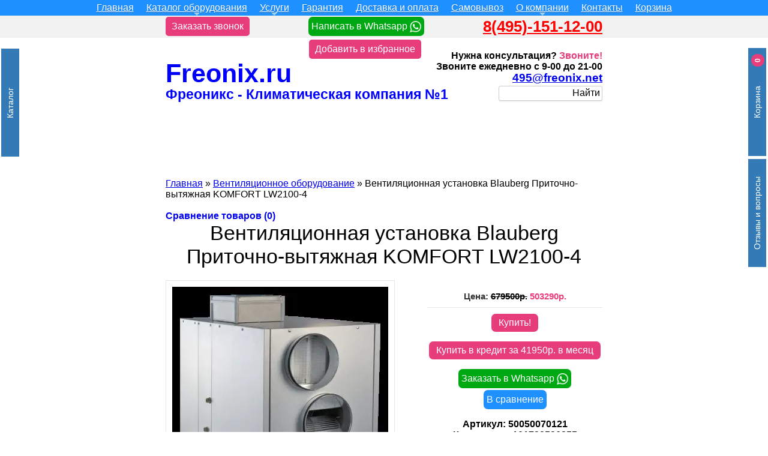

--- FILE ---
content_type: text/html; charset=utf-8
request_url: https://freonix.ru/pritochno-vytyazhnaya-ustanovka-blauberg-komfort-lw2100-4-101799596255.html
body_size: 25614
content:
<!DOCTYPE html>

				<html prefix='og: http://ogp.me/ns# fb: http://ogp.me/ns/fb# product: http://ogp.me/ns/product#'
			 xmlns="http://www.w3.org/1999/xhtml" dir="ltr" lang="ru" xml:lang="ru">
<head>
    <title>Blauberg KOMFORT LW2100-4 по цене 503290р. купить с установкой в Москве и области</title>
    <meta charset="utf-8">
<link href="https://freonix.ru/image/autotunespeed-e7506799a96b27424430f47aabd45dae.css?1767068274" rel="preload" as="style" />
<link href="https://freonix.ru/image/autotunespeed-e7506799a96b27424430f47aabd45dae.css?1767068274" rel="stylesheet" media="screen" />
<link href="https://www.googletagmanager.com" rel="preconnect" />
<link href="https://app.uiscom.ru" rel="preconnect" />
<link href="https://freonix.ru/image/autotunespeed-e1d3a5aa3284d66b9944c6d1ce9cefb9.js?1767068274" rel="preload" as="script" />
<script src="https://freonix.ru/image/autotunespeed-e1d3a5aa3284d66b9944c6d1ce9cefb9.js?1767068274"></script>
<link rel="preload" href="https://freonix.ru/image/cache/catalog/image/data/whatsapp-24.webp" as="image" />
<link rel="preload" href="https://freonix.ru/image/data/site/medalki-webp/15let.webp" as="image" />
<link rel="preload" href="https://freonix.ru/image/data/site/medalki-webp/10let.webp" as="image" />
<link rel="preload" href="https://freonix.ru/image/data/site/medalki-webp/2003.webp" as="image" />
<link rel="preload" href="https://freonix.ru/image/data/site/medalki-webp/1day.webp" as="image" />
    <meta name="viewport" content="width=device-width, initial-scale=1.0, minimum-scale=1.0" />
    <base href="https://freonix.ru/" />

															<meta property="og:type" content="og:product" />
											<meta property="og:title" content="Вентиляционная установка Blauberg Приточно-вытяжная KOMFORT LW2100-4" />
											<meta property="og:url" content="https://freonix.ru/pritochno-vytyazhnaya-ustanovka-blauberg-komfort-lw2100-4-101799596255.html" />
											<meta property="og:image" content="https://freonix.ru/image/cache/catalog/image/cache/data/company/blauberg/pritochno-vytyazhnaya-ustanovka-blauberg-komfort-lw2100-4-101799596255-360x360.webp" />
											<meta property="og:description" content=".." />
											<meta property="og:site_name" content="Freonix.ru" />
											<meta property="product:price:amount" content="503290" />
											<meta property="product:price:currency" content="RUB" />
												
        <meta name="description" content="Купить Вентиляционная установка Blauberg KOMFORT LW2100-4 в магазине ✅Freonix недорого. ➤Цена ⚡️503290р. ➤Монтаж в квартире. ➤Стоимость под ключ. ➤Доставка до дома. ➤Продажа в Москве и области. ➤Бесплатный самовывоз.. " />
            <meta name="keywords" content="Blauberg KOMFORT LW2100-4" />
        <meta http-equiv="Last-Modified" content="Thu, 19 Oct 2023 01:04:35 GMT" />

    <link rel="icon" type="image/x-icon" href="/image/data/favicon/favicon.ico">

    <link rel="icon" type="image/png" sizes="16x16" href="https://freonix.ru/image/cache/catalog/image/data/favicon/favicon-16x16.webp">
    <link rel="icon" type="image/png" sizes="32x32" href="https://freonix.ru/image/cache/catalog/image/data/favicon/favicon-32x32.webp">
    <link rel="icon" type="image/png" sizes="48x48" href="https://freonix.ru/image/cache/catalog/image/data/favicon/favicon-48x48.webp">

    <link rel="icon" type="image/png" sizes="96x96"  href="https://freonix.ru/image/cache/catalog/image/data/favicon/android-chrome-96x96.webp">
    <link rel="icon" type="image/png" sizes="120x120"  href="https://freonix.ru/image/cache/catalog/image/data/favicon/apple-touch-icon-120x120.webp">

    <link rel="manifest" href="/image/data/favicon/manifest.webmanifest">
    <meta name="mobile-web-app-capable" content="yes">
    <meta name="theme-color" content="#ffffff">
    <meta name="application-name" content="Freonix.ru">
    <link rel="apple-touch-icon" sizes="57x57" href="https://freonix.ru/image/cache/catalog/image/data/favicon/apple-touch-icon-57x57.webp">
    <link rel="apple-touch-icon" sizes="60x60" href="https://freonix.ru/image/cache/catalog/image/data/favicon/apple-touch-icon-60x60.webp">
    <link rel="apple-touch-icon" sizes="72x72" href="https://freonix.ru/image/cache/catalog/image/data/favicon/apple-touch-icon-72x72.webp">
    <link rel="apple-touch-icon" sizes="76x76" href="https://freonix.ru/image/cache/catalog/image/data/favicon/apple-touch-icon-76x76.webp">
    <link rel="apple-touch-icon" sizes="114x114" href="https://freonix.ru/image/cache/catalog/image/data/favicon/apple-touch-icon-114x114.webp">
    <link rel="apple-touch-icon" sizes="120x120" href="https://freonix.ru/image/cache/catalog/image/data/favicon/apple-touch-icon-120x120.webp">
    <link rel="apple-touch-icon" sizes="144x144" href="https://freonix.ru/image/cache/catalog/image/data/favicon/apple-touch-icon-144x144.webp">
    <link rel="apple-touch-icon" sizes="152x152" href="https://freonix.ru/image/cache/catalog/image/data/favicon/apple-touch-icon-152x152.webp">
    <link rel="apple-touch-icon" sizes="167x167" href="https://freonix.ru/image/cache/catalog/image/data/favicon/apple-touch-icon-167x167.webp">
    <link rel="apple-touch-icon" sizes="180x180" href="https://freonix.ru/image/cache/catalog/image/data/favicon/apple-touch-icon-180x180.webp">
    <link rel="apple-touch-icon" sizes="1024x1024" href="https://freonix.ru/image/cache/catalog/image/data/favicon/apple-touch-icon-1024x1024.webp">
    <meta name="apple-mobile-web-app-capable" content="yes">
    <meta name="apple-mobile-web-app-status-bar-style" content="black-translucent">
    <meta name="apple-mobile-web-app-title" content="Freonix.ru">
    <link rel="apple-touch-startup-image"
          media="(device-width: 320px) and (device-height: 568px) and (-webkit-device-pixel-ratio: 2) and (orientation: portrait)"
          href="https://freonix.ru/image/cache/catalog/image/data/favicon/apple-touch-startup-image-640x1136.webp">
    <link rel="apple-touch-startup-image"
          media="(device-width: 320px) and (device-height: 568px) and (-webkit-device-pixel-ratio: 2) and (orientation: landscape)"
          href="https://freonix.ru/image/cache/catalog/image/data/favicon/apple-touch-startup-image-1136x640.webp">
    <link rel="apple-touch-startup-image"
          media="(device-width: 375px) and (device-height: 667px) and (-webkit-device-pixel-ratio: 2) and (orientation: portrait)"
          href="https://freonix.ru/image/cache/catalog/image/data/favicon/apple-touch-startup-image-750x1334.webp">
    <link rel="apple-touch-startup-image"
          media="(device-width: 375px) and (device-height: 667px) and (-webkit-device-pixel-ratio: 2) and (orientation: landscape)"
          href="https://freonix.ru/image/cache/catalog/image/data/favicon/apple-touch-startup-image-1334x750.webp">
    <link rel="apple-touch-startup-image"
          media="(device-width: 375px) and (device-height: 812px) and (-webkit-device-pixel-ratio: 3) and (orientation: portrait)"
          href="https://freonix.ru/image/cache/catalog/image/data/favicon/apple-touch-startup-image-1125x2436.webp">
    <link rel="apple-touch-startup-image"
          media="(device-width: 375px) and (device-height: 812px) and (-webkit-device-pixel-ratio: 3) and (orientation: landscape)"
          href="https://freonix.ru/image/cache/catalog/image/data/favicon/apple-touch-startup-image-2436x1125.webp">
    <link rel="apple-touch-startup-image"
          media="(device-width: 390px) and (device-height: 844px) and (-webkit-device-pixel-ratio: 3) and (orientation: portrait)"
          href="https://freonix.ru/image/cache/catalog/image/data/favicon/apple-touch-startup-image-1170x2532.webp">
    <link rel="apple-touch-startup-image"
          media="(device-width: 390px) and (device-height: 844px) and (-webkit-device-pixel-ratio: 3) and (orientation: landscape)"
          href="https://freonix.ru/image/cache/catalog/image/data/favicon/apple-touch-startup-image-2532x1170.webp">
    <link rel="apple-touch-startup-image"
          media="(device-width: 414px) and (device-height: 896px) and (-webkit-device-pixel-ratio: 2) and (orientation: portrait)"
          href="https://freonix.ru/image/cache/catalog/image/data/favicon/apple-touch-startup-image-828x1792.webp">
    <link rel="apple-touch-startup-image"
          media="(device-width: 414px) and (device-height: 896px) and (-webkit-device-pixel-ratio: 2) and (orientation: landscape)"
          href="https://freonix.ru/image/cache/catalog/image/data/favicon/apple-touch-startup-image-1792x828.webp">
    <link rel="apple-touch-startup-image"
          media="(device-width: 414px) and (device-height: 896px) and (-webkit-device-pixel-ratio: 3) and (orientation: portrait)"
          href="https://freonix.ru/image/cache/catalog/image/data/favicon/apple-touch-startup-image-1242x2688.webp">
    <link rel="apple-touch-startup-image"
          media="(device-width: 414px) and (device-height: 896px) and (-webkit-device-pixel-ratio: 3) and (orientation: landscape)"
          href="https://freonix.ru/image/cache/catalog/image/data/favicon/apple-touch-startup-image-2688x1242.webp">
    <link rel="apple-touch-startup-image"
          media="(device-width: 414px) and (device-height: 736px) and (-webkit-device-pixel-ratio: 3) and (orientation: portrait)"
          href="https://freonix.ru/image/cache/catalog/image/data/favicon/apple-touch-startup-image-1242x2208.webp">
    <link rel="apple-touch-startup-image"
          media="(device-width: 414px) and (device-height: 736px) and (-webkit-device-pixel-ratio: 3) and (orientation: landscape)"
          href="https://freonix.ru/image/cache/catalog/image/data/favicon/apple-touch-startup-image-2208x1242.webp">
    <link rel="apple-touch-startup-image"
          media="(device-width: 428px) and (device-height: 926px) and (-webkit-device-pixel-ratio: 3) and (orientation: portrait)"
          href="https://freonix.ru/image/cache/catalog/image/data/favicon/apple-touch-startup-image-1284x2778.webp">
    <link rel="apple-touch-startup-image"
          media="(device-width: 428px) and (device-height: 926px) and (-webkit-device-pixel-ratio: 3) and (orientation: landscape)"
          href="https://freonix.ru/image/cache/catalog/image/data/favicon/apple-touch-startup-image-2778x1284.webp">
    <link rel="apple-touch-startup-image"
          media="(device-width: 768px) and (device-height: 1024px) and (-webkit-device-pixel-ratio: 2) and (orientation: portrait)"
          href="https://freonix.ru/image/cache/catalog/image/data/favicon/apple-touch-startup-image-1536x2048.webp">
    <link rel="apple-touch-startup-image"
          media="(device-width: 768px) and (device-height: 1024px) and (-webkit-device-pixel-ratio: 2) and (orientation: landscape)"
          href="https://freonix.ru/image/cache/catalog/image/data/favicon/apple-touch-startup-image-2048x1536.webp">
    <link rel="apple-touch-startup-image"
          media="(device-width: 810px) and (device-height: 1080px) and (-webkit-device-pixel-ratio: 2) and (orientation: portrait)"
          href="https://freonix.ru/image/cache/catalog/image/data/favicon/apple-touch-startup-image-1620x2160.webp">
    <link rel="apple-touch-startup-image"
          media="(device-width: 810px) and (device-height: 1080px) and (-webkit-device-pixel-ratio: 2) and (orientation: landscape)"
          href="https://freonix.ru/image/cache/catalog/image/data/favicon/apple-touch-startup-image-2160x1620.webp">
    <link rel="apple-touch-startup-image"
          media="(device-width: 834px) and (device-height: 1194px) and (-webkit-device-pixel-ratio: 2) and (orientation: portrait)"
          href="https://freonix.ru/image/cache/catalog/image/data/favicon/apple-touch-startup-image-1668x2388.webp">
    <link rel="apple-touch-startup-image"
          media="(device-width: 834px) and (device-height: 1194px) and (-webkit-device-pixel-ratio: 2) and (orientation: landscape)"
          href="https://freonix.ru/image/cache/catalog/image/data/favicon/apple-touch-startup-image-2388x1668.webp">
    <link rel="apple-touch-startup-image"
          media="(device-width: 834px) and (device-height: 1112px) and (-webkit-device-pixel-ratio: 2) and (orientation: portrait)"
          href="https://freonix.ru/image/cache/catalog/image/data/favicon/apple-touch-startup-image-1668x2224.webp">
    <link rel="apple-touch-startup-image"
          media="(device-width: 834px) and (device-height: 1112px) and (-webkit-device-pixel-ratio: 2) and (orientation: landscape)"
          href="https://freonix.ru/image/cache/catalog/image/data/favicon/apple-touch-startup-image-2224x1668.webp">
    <link rel="apple-touch-startup-image"
          media="(device-width: 1024px) and (device-height: 1366px) and (-webkit-device-pixel-ratio: 2) and (orientation: portrait)"
          href="https://freonix.ru/image/cache/catalog/image/data/favicon/apple-touch-startup-image-2048x2732.webp">
    <link rel="apple-touch-startup-image"
          media="(device-width: 1024px) and (device-height: 1366px) and (-webkit-device-pixel-ratio: 2) and (orientation: landscape)"
          href="https://freonix.ru/image/cache/catalog/image/data/favicon/apple-touch-startup-image-2732x2048.webp">
    <meta name="msapplication-TileColor" content="#B1FFFF">
    <meta name="msapplication-TileImage" content="https://freonix.ru/image/cache/catalog/image/data/favicon/mstile-144x144.webp">
    <meta name="msapplication-config" content="/image/data/favicon/browserconfig.xml">
    <link rel="yandex-tableau-widget" href="/image/data/favicon/yandex-browser-manifest.json">
    <link rel="mask-icon" href="/image/data/favicon/safari-pinned-tab.svg" color="#5bbad5"><!--Mac OS X El Capitan Safari-->

        <link rel="canonical" href="https://freonix.ru/pritochno-vytyazhnaya-ustanovka-blauberg-komfort-lw2100-4-101799596255.html">
    <link rel="alternate" hreflang="ru" href="https://freonix.ru/pritochno-vytyazhnaya-ustanovka-blauberg-komfort-lw2100-4-101799596255.html" />
<link rel="alternate" hreflang="en" href="https://freonix.net/pritochno-vytyazhnaya-ustanovka-blauberg-komfort-lw2100-4-101799596255.html" />
<link rel="alternate" hreflang="x-default" href="https://freonix.ru/pritochno-vytyazhnaya-ustanovka-blauberg-komfort-lw2100-4-101799596255.html" />    <meta http-equiv="X-Frame-Options" content="ALLOW-FROM yandex.ru" />


        
        
        
        
        
        
        
        
        
        
        
    
    
    

    
    

    
    
    

    <!--[if IE]>
    <script type="text/javascript" src="catalog/view/javascript/jquery/fancybox/jquery.fancybox-1.3.4-iefix.js"></script>
    <![endif]-->
    

    

    <!--TOP HEAD MENU-->
    
    
    

        
        
        
        
        
        
        
        
        
        
        <script type="text/javascript" src="catalog/view/javascript/analytics.js"></script>
        
        <!--[if IE 7]>
    <link rel="stylesheet" type="text/css" href="catalog/view/theme/default/stylesheet/ie7.css" />
    <![endif]-->
    <!--[if lt IE 7]>
    <link rel="stylesheet" type="text/css" href="catalog/view/theme/default/stylesheet/ie6.css" />
    <script type="text/javascript" src="catalog/view/javascript/DD_belatedPNG_0.0.8a-min.js"></script>
    <script type="text/javascript">
        DD_belatedPNG.fix('#logo img');
    </script>
    <![endif]-->
    
    
    
    <script>
        var information_id = 0,
        manufacturer_id = 0,
        category_path = '500';
    </script>
<script>var lazyscriptstimer,lazyscriptsmove=["keydown","mousemove","touchmove","touchstart","touchend","wheel"],lazyscriptsdelay=15e3,userAgent=navigator.userAgent||navigator.vendor||window.opera,lazyscripts=function(){lazyscriptcallback(),lazyscriptsmove.map(function(t){window.removeEventListener(t,lazyscripts,!1)}),clearTimeout(lazyscriptstimer)};function lazyscriptcallback(){ats_querySelectorAll=document.querySelectorAll('script[type=autotunespeedscript]'),Array.prototype.forEach.call(ats_querySelectorAll,function(t){ats_script=document.createElement("script"),ats_script.async=false,t.dataset.src?ats_script.src=t.dataset.src:ats_script.text=t.text,ats_script.onerror=function(){t.dataset.src&&console.log("Error loading JS "+t.dataset.src)},t.parentNode.replaceChild(ats_script,t)})}lazyscriptsmove.map(function(t){window.addEventListener(t,lazyscripts,!1)}),self.parent&&self.parent!==self&&0!=self.parent.frames.length&&(lazyscriptsdelay=0),userAgent.match(/yandex\.com\/bots/i)&&(lazyscriptsdelay=0),lazyscriptstimer=setTimeout(lazyscripts,lazyscriptsdelay);</script></head>

<body>

							

<script type="text/javascript">
   var yaParams = {ipaddress: "18.117.127.203"};
</script>

<!-- Google Tag Manager -->
<script type="autotunespeedscript">(function(w,d,s,l,i){w[l]=w[l]||[];w[l].push({'gtm.start':
new Date().getTime(),event:'gtm.js'});var f=d.getElementsByTagName(s)[0],
j=d.createElement(s),dl=l!='dataLayer'?'&l='+l:'';j.async=true;j.src=
'https://www.googletagmanager.com/gtm.js?id='+i+dl;f.parentNode.insertBefore(j,f);
})(window,document,'script','dataLayer','GTM-WN5BDPH');</script>
<!-- End Google Tag Manager -->

<!-- Google Tag Manager (noscript) -->
<noscript><iframe src="https://www.googletagmanager.com/ns.html?id=GTM-WN5BDPH"
height="0" width="0" style="display:none;visibility:hidden"></iframe></noscript>
<!-- End Google Tag Manager (noscript) -->






<!-- Google tag (gtag.js) -->
<script type="autotunespeedscript" data-src="https://www.googletagmanager.com/gtag/js?id=AW-1007539585"></script>
<script>
  window.dataLayer = window.dataLayer || [];
  function gtag(){dataLayer.push(arguments);}
  gtag('js', new Date());

  gtag('config', 'AW-1007539585');
</script>
	 <script type="text/javascript">
    var __cs = __cs || [];
    __cs.push(["setCsAccount", "8HDwMKv6RqiXCtTcgIilfEiuo3mskxgr"]);
</script>
<script type="autotunespeedscript" data-src="https://app.uiscom.ru/static/cs.min.js"></script>




<button href="#" id="scroll" style="display: none;"><span></span></button>
<div id="upper_container">

        <nav id="main-nav" >
<ul id="main-header-top-menu" class="sm sm-blue menu">
	<li class=''><a href='/'>Главная</a></li><li class=''><a href='' onclick='return false;'>Каталог оборудования</a><ul><li class=''><a href='/kondicioner-konditsionery.html'>Кондиционеры</a><ul><li class=''><a href='/kondicioner-konditsionery.html'>Все кондиционеры</a></li><li class=''><a href='/nastennyj-kondicioner.html'>Настенные кондиционеры</a></li><li class=''><a href='/split-sistemy.html'>Сплит системы</a></li><li class=''><a href='/invertornye-kondicionery.html'>Инверторные кондиционеры</a></li><li class=''><a href='/kanalnyj-kondicioner.html'>Канальные кондиционеры</a></li><li class=''><a href='/kassetnyj-kondicioner.html'>Кассетные кондиционеры</a></li><li class=''><a href='/kolonnyj-kondicioner.html'>Колонные кондиционеры</a></li><li class=''><a href='/kondicionery-dlya-pogreba.html'>Кондиционеры для погреба на +2 и +5</a></li><li class=''><a href='/mobilnye-kondicionery.html'>Мобильные кондиционеры</a></li><li class=''><a href='/multisplit-sistemy.html'>Мультисплит системы</a></li><li class=''><a href='/potolochnyj-kondicioner.html'>Потолочные кондиционеры</a></li></ul></li><li class=''><a href='/ventilyaciya.html'>Вентиляция</a><ul><li class=''><a href='/ventilyaciya.html'>Всё вентиляционное оборудование</a></li><li class=''><a href='/brizer.html'>Бризеры</a></li><li class=''><a href='/vytyazhnaya-ustanovka.html'>Вытяжные установки</a></li><li class=''><a href='/pritochno-vytyazhnaya-ustanovka.html'>Приточно-Вытяжные установки</a></li><li class=''><a href='/pritochno-vytyazhnaya-ustanovka-s-rekuperatorom.html'>Приточно-Вытяжные установки с рекуператором</a></li><li class=''><a href='/pritochnye-ustanovki.html'>Приточные установки</a></li></ul></li><li class=''><a href='/teplovoj-nasos.html'>Тепловые насосы</a><ul><li class=''><a href='/teplovoj-nasos.html'>Все тепловые насосы</a></li><li class=''><a href='/teplovye-nasosy-geotermalnye.html'>Геотермальные тепловые насосы</a></li><li class=''><a href='/invertornyj-teplovoj-nasos.html'>Инверторные тепловые насосы</a></li><li class=''><a href='/teplovoj-nasos-dlya-bassejna.html'>Тепловые насосы для бассейна</a></li></ul></li><li class=''><a href='/fancoil.html'>Фанкойлы</a></li><li class=''><a href='/holodilnoe-oborudovanie.html'>Холодильное оборудование</a><ul><li class=''><a href='/holodilnoe-oborudovanie.html'>Все холодильные машины</a></li><li class=''><a href='/kondicionery-dlya-pogreba.html'>Кондиционеры для погреба на +2 и +5</a></li><li class=''><a href='/kondicioner-dlya-hraneniya.html'>Кондиционеры для хранения</a></li><li class=''><a href='/kondicioner-dlya-cvetov.html'>Кондиционеры для цветов</a></li></ul></li><li class=''><a href='/kaminy-i-pechi.html'>Камины и печи</a><ul><li class=''><a href='/kaminy-i-pechi.html'>Все камины и печи</a></li><li class=''><a href='/kamin.html'>Камины</a></li><li class=''><a href='/ochag.html'>Очаги</a></li><li class=''><a href='/pechi.html'>Печи</a></li><li class=''><a href='/topki.html'>Топки</a></li></ul></li><li class=''><a href='/brands/'>Производители</a></li></ul></li><li class=''><a href='' onclick='return false;'>Услуги</a><ul><li class=''><a href='/ustanovka-konditsionerov-i-montazh-split-sistem.html'>Установка кондиционеров</a></li><li class=''><a href='/montazh-sistem-ventilyacii-i-kondicionirovaniya-pod-klyuch.html'>Монтаж Вентиляции</a></li><li class=''><a href='/pokraska-konditsionerov.html'>Покраска кондиционеров</a></li><li class=''><a href='/proektirovanie-sistem-ventiljatsii.html'>Проектирование</a></li><li class=''><a href='/remont-konditsionerov.html'>Ремонт кондиционеров</a></li><li class=''><a href='/tekhnicheskoe-i-servisnoe-obsluzhivanie-kondicionerov.html'>Техническое обслуживание</a></li><li class=''><a href='/holodilnye-vitriny-dlja-tsvetov.html'>Холодильные витрины для цветов</a></li><li class=''><a href='/vrf-sistemy.html'>Монтаж VRV/VRF систем</a></li></ul></li><li class=''><a href='/garantiya.html'>Гарантия</a></li><li class=''><a href='/dostavka.html'>Доставка и оплата</a></li><li class=''><a href='/samovyvoz.html'>Самовывоз</a></li><li class=''><a href='' onclick='return false;'>О компании</a><ul><li class=''><a href='/o-kompanii.html'>О компании</a></li><li class=''><a href='/articles/'>Новости</a></li><li class=''><a href='/info.html'>Статьи</a></li><li class=''><a href='/kupit-konditsioner-s-ustanovkoj-po-aktsii.html'>Акции!</a></li><li class=''><a href='/otzyvy-blagodarnosti.html'>Благодарности</a></li><li class=''><a href='/blagotvoritelnost.html'>Благотворительность</a></li><li class=''><a href='/video.html'>Видео</a></li><li class=''><a href='/garantiya.html'>Гарантия</a></li><li class=''><a href='/kalkuljator-rascheta-moschnosti-konditsionera-po-ploschadi.html'>Калькулятор</a></li><li class=''><a href='/montazh-kondicionerov.html'>Наши работы</a></li><li class=''><a href='/otzyvy.html'>Отзывы</a></li><li class=''><a href='/oficialnyj-servisnyj-centr-po-remontu-kondicionerov.html'>Официальный Сервисный центр</a></li><li class=''><a href='/svidetelstvo-sro-sertifikat-gost-iso-9001.html'>Свидетельство СРО</a></li><li class=''><a href='/sertifikat-oficialnogo-dilera.html'>Сертификаты</a></li><li class=''><a href='freonix-company'>Информация</a></li></ul></li><li class=''><a href='/contact.html'>Контакты</a></li><li class='cart_tophead'><a href='/quick-checkout/'><span class="cart_tophead__wrapper">Корзина<span class="cart_tophead__count hidden" data-topcart-total>0</span></span></a></li></ul>
</nav>
<!-- SmartMenus jQuery init -->
<script type="text/javascript">
	document.addEventListener('DOMContentLoaded', function(){
		
	$(function() {
		$('#main-header-top-menu').smartmenus({
			subMenusSubOffsetX: 1,
			subMenusSubOffsetY: -8
		});
	});

	});
</script>        <div id="over-header-top-menu" class="over-header-top-menu">
        <div id="zvonok">
            <a href="contact-us/" target="_blank" title="Заказать звонок" class="custom-btn btn-15 btn-15__pink">Заказать звонок</a>
        </div>

        <div id="whatsapp">
            <div class="whatsapp whatsapp_link text-center">
    <a href="https://api.whatsapp.com/send?phone=74951511100&text=" target="_blank"
               title="Написать в Whatsapp"
               rel="noopener noreferrer nofollow">Написать в Whatsapp <img class="lazyATS" src="[data-uri]" data-src="https://freonix.ru/image/cache/catalog/image/data/whatsapp-24.webp" title="Whatsapp" alt="Whatsapp" /></a>
</div>        </div>

        <div id="storePhone">
            <a href="tel:8(495)-151-12-00" rel="nofollow">8(495)-151-12-00</a>
        </div>

    </div>
</div>
<div id="container">
    <div id="header">
        <div id="zvonok_mobile-only">
            <a href="contact-us/" target="_blank" title="Заказать звонок" class="custom-btn btn-15 btn-15__pink">Заказать звонок</a>
        </div>


                <!--form action="https://freonix.ru/" method="post" enctype="multipart/form-data">
          <div id="language">

                        &nbsp;<img src="https://freonix.ru/image/cache/catalog/image/flags/ru.webp" alt="Русский" title="Русский" onclick="$('input[name=\'language_code\']').attr('value', 'ru').submit(); $(this).parent().parent().submit();" />
                        &nbsp;<img src="https://freonix.ru/image/cache/catalog/image/flags/en.webp" alt="English" title="English" onclick="$('input[name=\'language_code\']').attr('value', 'en').submit(); $(this).parent().parent().submit();" />
                        <input type="hidden" name="language_code" value="" />
            <input type="hidden" name="redirect" value="https://freonix.ru/pritochno-vytyazhnaya-ustanovka-blauberg-komfort-lw2100-4-101799596255.html" />
          </div>
        </form-->

        



        <div id="nomer1">
            Фреоникс - Климатическая компания №1        </div>

        <div id="zvonite">
            <div id="have_question">
                <div class="have_question_line">Нужна консультация? <span class="pink_text">Звоните!</span></div>            </div>
            <div id="zvonite_m">Звоните ежедневно с 9-00 до 21-00</div>
        </div>

        <div id="storeEmail">
            <a href="mailto:495@freonix.net" rel="nofollow">495@freonix.net</a>
        </div>





        <div id="storeSite">
                        Freonix.ru                    </div>

                <div class="prmn-cmngr" id="prmn-cmngr"></div>
        <div id="search">
            <div class="button-search">Найти</div>
                        <input type="text" name="filter_name" value="" onclick="this.value = '';" onkeydown="this.style.color = '#000000';" />
                    </div>

        <div id="znachki">
            <div id="carousel0" style="visibility: hidden;">
            <ul class="jcarousel-skin-opencart ">
        
        <li>
                                                                                                                <img src="https://freonix.ru/image/data/site/medalki-webp/15let.webp" alt="" title="" width="100" height="100" />
                            </li>

        
        <li>
                                                                                                                <img src="https://freonix.ru/image/data/site/medalki-webp/10let.webp" alt="" title="" width="100" height="100" />
                            </li>

        
        <li>
                                                                                                                <img src="https://freonix.ru/image/data/site/medalki-webp/2003.webp" alt="" title="" width="100" height="100" />
                            </li>

        
        <li>
                                                                                                                <img src="https://freonix.ru/image/data/site/medalki-webp/1day.webp" alt="" title="" width="100" height="100" />
                            </li>

        
        <li>
                                                                                                                <img loading="lazy"  src="https://freonix.ru/image/data/site/medalki-webp/1min.webp" alt="" title="" width="100" height="100" />
                            </li>

        
        <li>
                                                                                                                <img loading="lazy"  src="https://freonix.ru/image/data/site/medalki-webp/35000.webp" alt="" title="" width="100" height="100" />
                            </li>

        
        <li>
                                                                                                                <img loading="lazy"  src="https://freonix.ru/image/data/site/medalki-webp/alfa.webp" alt="" title="" width="100" height="100" />
                            </li>

        
        <li>
                                                                                                                <img loading="lazy"  src="https://freonix.ru/image/data/site/medalki-webp/brand.webp" alt="" title="" width="100" height="100" />
                            </li>

        
        <li>
                                                                                                                <img loading="lazy"  src="https://freonix.ru/image/data/site/medalki-webp/card.webp" alt="" title="" width="100" height="100" />
                            </li>

        
        <li>
                                                                                                                <img loading="lazy"  src="https://freonix.ru/image/data/site/medalki-webp/online.webp" alt="" title="" width="100" height="100" />
                            </li>

        
        <li>
                                                                                                                <img loading="lazy"  src="https://freonix.ru/image/data/site/medalki-webp/pickup.webp" alt="" title="" width="100" height="100" />
                            </li>

        
        <li>
                                                                                                                <img loading="lazy"  src="https://freonix.ru/image/data/site/medalki-webp/show-room.webp" alt="" title="" width="100" height="100" />
                            </li>

        
        <li>
                                                                                                                <img loading="lazy"  src="https://freonix.ru/image/data/site/medalki-webp/skidki40.webp" alt="" title="" width="100" height="100" />
                            </li>

            </ul>
</div>
<script type="text/javascript"><!--
    var carousel0 = function(){
        $('#carousel0').css('visibility', 'visible');
  $('#carousel0 ul').slick({
  dots: false,
  infinite: true,
  speed: 700,
  slidesToShow: 12,
  slidesToScroll: 1,
  autoplay: true,
  autoplaySpeed: 2000,

    responsive: [
    {
      breakpoint: 1304,
      settings: {
        slidesToShow: 6,
        slidesToScroll: 1,
      }
    },
    {
      breakpoint: 1024,
      settings: {
        slidesToShow: 7,
        slidesToScroll: 1,
      }
    },
    {
      breakpoint: 768,
      settings: {
        slidesToShow: 4,
        slidesToScroll: 1,
      }
    },
    {
      breakpoint: 600,
      settings: {
        slidesToShow: 4,
        slidesToScroll: 1
      }
    },
    {
      breakpoint: 480,
      settings: {
        slidesToShow: 3,
        slidesToScroll: 1
      }
    }
  ]
  });
    }
if (typeof activeSlides === 'undefined'){
    var activeSlides = [];
}
activeSlides.push(carousel0);
  //--></script>
        </div>
        <div id="favorite">
            <a href="javascript:void(0);" onclick="return bookmark(this);" title="Добавить в избранное" class="custom-btn btn-15 btn-15__pink">Добавить в избранное</a>
        </div>

    </div>





    <script>
        $(function() {
            var $menu_popup = $('.menu-popup');

            $(".menu-triger, .menu-close").click(function(){
                $menu_popup.slideToggle(300, function(){
                    if ($menu_popup.is(':hidden')) {
                        $('body').removeClass('body_pointer');
                    } else {
                        $('body').addClass('body_pointer');
                    }
                });
                return false;
            });

            $(document).on('click', function(e){
                if (!$(e.target).closest('.menu').length){
                    $('body').removeClass('body_pointer');
                    $menu_popup.slideUp(300);
                }
            });
        });
    </script><div id="column-left">
	<button id="catalog-toggler" type="button" class="btn-block btn-mobile-toggle" data-pannel-btn>
		<span class="cmpro-mobile-toggle__text">Каталог</span>
	</button>
	<!--noindex--><!--googleoff: all-->
<div id="cmpro-1" class="box um-menu category-menu" data-menu-module="Каталог оборудования">
		<div class="box-content">
				<ul class="cmpro-flyout ">
			<li>
				<div class="fake-parent parent-item">Каталог оборудования</div>
						<ul class="cmpro-flyout " data-menu-content></ul>
					</li>
		</ul>
			</div>
</div>
<!--googleon: all><!--/noindex--> <!--noindex--><!--googleoff: all-->
<div id="cmpro-2" class="box last-child um-menu category-menu" data-menu-module="Услуги">
		<div class="box-content">
				<ul class="cmpro-flyout ">
			<li>
				<div class="fake-parent parent-item">Услуги</div>
						<ul class="cmpro-flyout " data-menu-content></ul>
					</li>
		</ul>
			</div>
</div>
<!--googleon: all><!--/noindex--> </div>
 
<div id="column-right">
	<noindex><div class="nr-cart" id="module_cart">
	<button id="cart-toggler" type="button" class="btn-block btn-mobile-toggle" data-pannel-btn>
		<span class="cmpro-mobile-toggle__text">Корзина</span>
		<span class="cart_tophead__count" data-topcart-total>0</span>
	</button>
	<div class="box">
	  <div class="box-heading">Корзина</div>
		  <div class="box-content">
		  <div class="cart-module">
			
							<div class="empty">Ваша корзина пуста!</div>
			
		  </div>
		</div>
	</div>
</div>
<div id="cmswidget-1" class="cmswidget nr-reviews">
	<button id="reviews-toggler" type="button" class="btn-block btn-mobile-toggle" data-pannel-btn>
		<span class="cmpro-mobile-toggle__text">Отзывы и вопросы</span>
	</button>
	<div class="box">
<div class="box-heading">Отзывы и вопросы</div>
<div class="box-content">	<div class="nr-reviews-inner" data-reviews-inner><div id="record_columns-1" class="record_columns">
		<div class="content-records column_width_1">
		<div class="blogdescription  margintop5">
			<div>
								<div class="seocmspro_avatar">
					<img loading="lazy"  width="50" height="50" src="https://freonix.ru/image/cache/catalog/image/cache/adaptive/catalog/avatars/customer-50x50.webp" alt="Гость" title="Гость">
				</div>
												<div class="blog-author">Гость</div>
																<div class="sc_rating">
										<img class="lazyATS" title="5" alt="5" src="[data-uri]" data-src="https://freonix.ru/image/cache/catalog/catalog/view/theme/default/image/blogstars-5.webp">
									</div>
							</div>
			<div class="divider100 margintop2"></div>
									Кондиционер подошёл по цене и по качеству, работает тихо. Минусов не нашла. Рекомендую к покупке.			<a href="https://freonix.ru/otzyvy-o-konditsionerah-i-split-sistemah.html#commentlink_1093_20" class="button btn btn-primary seocms_further " title="Отзывы о кондиционерах и сплит системах"  data-cmswidget="1" >Подробнее→</a>		</div>
		<div class="divider100 margintop2"></div>
		<div>
			<ul class="ascp_horizont ascp_list_info">
																<li  class="blog-comments-record">Отзывов:  324</li>
																				<li class="blog-list-record">Запись: <a href="https://freonix.ru/otzyvy-o-konditsionerah-i-split-sistemah.html">Отзывы о кондиционерах и сплит системах</a></li>
								            </ul>
		</div>
		<div class="lineheight1">&nbsp;</div>
		<div class="blog-child_divider">&nbsp;</div>
	</div>
		<div class="content-records column_width_1">
		<div class="blogdescription  margintop5">
			<div>
								<div class="seocmspro_avatar">
					<img loading="lazy"  width="50" height="50" src="https://freonix.ru/image/cache/catalog/image/cache/adaptive/catalog/avatars/customer-50x50.webp" alt="Саша" title="Саша">
				</div>
												<div class="blog-author">Саша</div>
																<div class="sc_rating">
										<img class="lazyATS" title="5" alt="5" src="[data-uri]" data-src="https://freonix.ru/image/cache/catalog/catalog/view/theme/default/image/blogstars-5.webp">
									</div>
							</div>
			<div class="divider100 margintop2"></div>
									Уже несколько раз пользуюсь этой компании и каждый раз я довольна. Всегда обращаюсь именно сюда т.к тут обслуживание прекрасное и также компания тоже.Я уже порекомендовала родственникам и им тоже понравилось. Однозначно ставлю пять звезд.			<a href="https://freonix.ru/otzyvy-o-konditsionerah-i-split-sistemah.html#commentlink_1091_20" class="button btn btn-primary seocms_further " title="Отзывы о кондиционерах и сплит системах"  data-cmswidget="1" >Подробнее→</a>		</div>
		<div class="divider100 margintop2"></div>
		<div>
			<ul class="ascp_horizont ascp_list_info">
																<li  class="blog-comments-record">Отзывов:  324</li>
																				<li class="blog-list-record">Запись: <a href="https://freonix.ru/otzyvy-o-konditsionerah-i-split-sistemah.html">Отзывы о кондиционерах и сплит системах</a></li>
								            </ul>
		</div>
		<div class="lineheight1">&nbsp;</div>
		<div class="blog-child_divider">&nbsp;</div>
	</div>
		<div class="content-records column_width_1">
		<div class="blogdescription  margintop5">
			<div>
								<div class="seocmspro_avatar">
					<img loading="lazy"  width="50" height="50" src="https://freonix.ru/image/cache/catalog/image/cache/adaptive/catalog/avatars/customer-50x50.webp" alt="Ульяна" title="Ульяна">
				</div>
												<div class="blog-author">Ульяна</div>
																<div class="sc_rating">
										<img class="lazyATS" title="5" alt="5" src="[data-uri]" data-src="https://freonix.ru/image/cache/catalog/catalog/view/theme/default/image/blogstars-5.webp">
									</div>
							</div>
			<div class="divider100 margintop2"></div>
									Очень хороший персонал, огромное спасибо за быструю доставку. Я очень довольна			<a href="https://freonix.ru/otzyvy-o-konditsionerah-i-split-sistemah.html#commentlink_1086_20" class="button btn btn-primary seocms_further " title="Отзывы о кондиционерах и сплит системах"  data-cmswidget="1" >Подробнее→</a>		</div>
		<div class="divider100 margintop2"></div>
		<div>
			<ul class="ascp_horizont ascp_list_info">
																<li  class="blog-comments-record">Отзывов:  324</li>
																				<li class="blog-list-record">Запись: <a href="https://freonix.ru/otzyvy-o-konditsionerah-i-split-sistemah.html">Отзывы о кондиционерах и сплит системах</a></li>
								            </ul>
		</div>
		<div class="lineheight1">&nbsp;</div>
		<div class="blog-child_divider">&nbsp;</div>
	</div>
		<div class="content-records column_width_1">
		<div class="blogdescription  margintop5">
			<div>
								<div class="seocmspro_avatar">
					<img loading="lazy"  width="50" height="50" src="https://freonix.ru/image/cache/catalog/image/cache/adaptive/catalog/avatars/customer-50x50.webp" alt="Гость" title="Гость">
				</div>
												<div class="blog-author">Гость</div>
																<div class="sc_rating">
										<img class="lazyATS" title="5" alt="5" src="[data-uri]" data-src="https://freonix.ru/image/cache/catalog/catalog/view/theme/default/image/blogstars-5.webp">
									</div>
							</div>
			<div class="divider100 margintop2"></div>
									Компания очень хорошая, заказал кондиционер с установкой, кондиционер привезли и установили быстро и качественно, всем советую обращаться в эту фирму. Спасибо!			<a href="https://freonix.ru/otzyvy-o-konditsionerah-i-split-sistemah.html#commentlink_1084_20" class="button btn btn-primary seocms_further " title="Отзывы о кондиционерах и сплит системах"  data-cmswidget="1" >Подробнее→</a>		</div>
		<div class="divider100 margintop2"></div>
		<div>
			<ul class="ascp_horizont ascp_list_info">
																<li  class="blog-comments-record">Отзывов:  324</li>
																				<li class="blog-list-record">Запись: <a href="https://freonix.ru/otzyvy-o-konditsionerah-i-split-sistemah.html">Отзывы о кондиционерах и сплит системах</a></li>
								            </ul>
		</div>
		<div class="lineheight1">&nbsp;</div>
		<div class="blog-child_divider">&nbsp;</div>
	</div>
		<div class="content-records column_width_1">
		<div class="blogdescription  margintop5">
			<div>
								<div class="seocmspro_avatar">
					<img loading="lazy"  width="50" height="50" src="https://freonix.ru/image/cache/catalog/image/cache/adaptive/catalog/avatars/customer-50x50.webp" alt="Варвара Степанова" title="Варвара Степанова">
				</div>
												<div class="blog-author">Варвара Степанова</div>
																<div class="sc_rating">
										<img class="lazyATS" title="5" alt="5" src="[data-uri]" data-src="https://freonix.ru/image/cache/catalog/catalog/view/theme/default/image/blogstars-5.webp">
									</div>
							</div>
			<div class="divider100 margintop2"></div>
									Хорошая компания по установке кондиционеров, большой ассортимент товара , отзывчивый персонал , менеджер помог с выбором и через несколько дней рабочие быстро и качественно установили кондиционер. Всё отлично работает. Рекомендую!			<a href="https://freonix.ru/otzyvy-o-konditsionerah-i-split-sistemah.html#commentlink_1083_20" class="button btn btn-primary seocms_further " title="Отзывы о кондиционерах и сплит системах"  data-cmswidget="1" >Подробнее→</a>		</div>
		<div class="divider100 margintop2"></div>
		<div>
			<ul class="ascp_horizont ascp_list_info">
																<li  class="blog-comments-record">Отзывов:  324</li>
																				<li class="blog-list-record">Запись: <a href="https://freonix.ru/otzyvy-o-konditsionerah-i-split-sistemah.html">Отзывы о кондиционерах и сплит системах</a></li>
								            </ul>
		</div>
		<div class="lineheight1">&nbsp;</div>
		<div class="blog-child_divider">&nbsp;</div>
	</div>
		<div class="content-records column_width_1">
		<div class="blogdescription  margintop5">
			<div>
								<div class="seocmspro_avatar">
					<img loading="lazy"  width="50" height="50" src="https://freonix.ru/image/cache/catalog/image/cache/adaptive/catalog/avatars/customer-50x50.webp" alt="Гость" title="Гость">
				</div>
												<div class="blog-author">Гость</div>
																<div class="sc_rating">
										<img class="lazyATS" title="5" alt="5" src="[data-uri]" data-src="https://freonix.ru/image/cache/catalog/catalog/view/theme/default/image/blogstars-5.webp">
									</div>
							</div>
			<div class="divider100 margintop2"></div>
									Вчера установили кондиционер MXM25IV монтажники от этого магазина. Всем доволен, установили за час, дату монтажа назначили быстро, оплатил на месте за кондиционер и монтаж. Молодцы ребята. Кондиционер работает отлично. Рекомендую и магазин, и кондиционер.			<a href="https://freonix.ru/mitsuzu-mxm25iv.html#commentlink_167_18" class="button btn btn-primary seocms_further " title="Кондиционер Mitsuzu Сплит Система Master Настенный ON/OFF MXM25IV"  data-cmswidget="1" >Подробнее→</a>		</div>
		<div class="divider100 margintop2"></div>
		<div>
			<ul class="ascp_horizont ascp_list_info">
																<li  class="blog-comments-record">Отзывов:  1</li>
																				<li class="blog-list-record">Товар: <a href="https://freonix.ru/mitsuzu-mxm25iv.html">Кондиционер Mitsuzu Сплит Система Master Настенный ON/OFF MXM25IV</a></li>
												<li class="blog-list-manufacturer">Производитель: <a href="https://freonix.ru/mitsuzu.html">Mitsuzu</a></li>
				            </ul>
		</div>
		<div class="lineheight1">&nbsp;</div>
		<div class="blog-child_divider">&nbsp;</div>
	</div>
		<div class="content-records column_width_1">
		<div class="blogdescription  margintop5">
			<div>
								<div class="seocmspro_avatar">
					<img loading="lazy"  width="50" height="50" src="https://freonix.ru/image/cache/catalog/image/cache/adaptive/catalog/avatars/customer-50x50.webp" alt="Артем" title="Артем">
				</div>
												<div class="blog-author">Артем</div>
																<div class="sc_rating">
										<img class="lazyATS" title="5" alt="5" src="[data-uri]" data-src="https://freonix.ru/image/cache/catalog/catalog/view/theme/default/image/blogstars-5.webp">
									</div>
							</div>
			<div class="divider100 margintop2"></div>
									Ещё будучи на вахте, выбирал кондиционер, рассматривал много вариантов и остановился на данном магазине. Приобретал с доставкой и установкой, всем доволен. Пишу отзыв под кондиционером кстати. 			<a href="https://freonix.ru/otzyvy-o-konditsionerah-i-split-sistemah.html#commentlink_1082_20" class="button btn btn-primary seocms_further " title="Отзывы о кондиционерах и сплит системах"  data-cmswidget="1" >Подробнее→</a>		</div>
		<div class="divider100 margintop2"></div>
		<div>
			<ul class="ascp_horizont ascp_list_info">
																<li  class="blog-comments-record">Отзывов:  324</li>
																				<li class="blog-list-record">Запись: <a href="https://freonix.ru/otzyvy-o-konditsionerah-i-split-sistemah.html">Отзывы о кондиционерах и сплит системах</a></li>
								            </ul>
		</div>
		<div class="lineheight1">&nbsp;</div>
		<div class="blog-child_divider">&nbsp;</div>
	</div>
		<div class="content-records column_width_1">
		<div class="blogdescription  margintop5">
			<div>
								<div class="seocmspro_avatar">
					<img loading="lazy"  width="50" height="50" src="https://freonix.ru/image/cache/catalog/image/cache/adaptive/catalog/avatars/customer-50x50.webp" alt="Андрей" title="Андрей">
				</div>
												<div class="blog-author">Андрей</div>
																<div class="sc_rating">
										<img class="lazyATS" title="5" alt="5" src="[data-uri]" data-src="https://freonix.ru/image/cache/catalog/catalog/view/theme/default/image/blogstars-5.webp">
									</div>
							</div>
			<div class="divider100 margintop2"></div>
									Добрый день.После моего обращения, перезвонил Виктор. Все подробно объяснил, предоставил КП на работы и очень оперативно организовал их. Ко мне очень быстро приехали монтажники Дмитрий и Юрий и очень быстро и качественно установили кондиционеры.Хочу выразить огромную благодарность за такое внимательное и отзывчивое отношение. Если честно, то я не ожидал такого ответственного отношения к работе.А Дима и Юра просто специалисты от бога.Спасибо ребятам за их работу.			<a href="https://freonix.ru/contact.html#commentlink_1081_20" class="button btn btn-primary seocms_further " title="Контакты"  data-cmswidget="1" >Подробнее→</a>		</div>
		<div class="divider100 margintop2"></div>
		<div>
			<ul class="ascp_horizont ascp_list_info">
																<li  class="blog-comments-record">Отзывов:  24</li>
																				<li class="blog-list-record">Запись: <a href="https://freonix.ru/contact.html">Контакты</a></li>
								            </ul>
		</div>
		<div class="lineheight1">&nbsp;</div>
		<div class="blog-child_divider">&nbsp;</div>
	</div>
		<div class="content-records column_width_1">
		<div class="blogdescription  margintop5">
			<div>
								<div class="seocmspro_avatar">
					<img loading="lazy"  width="50" height="50" src="https://freonix.ru/image/cache/catalog/image/cache/adaptive/catalog/avatars/customer-50x50.webp" alt="Андрей" title="Андрей">
				</div>
												<div class="blog-author">Андрей</div>
																<div class="sc_rating">
										<img class="lazyATS" title="5" alt="5" src="[data-uri]" data-src="https://freonix.ru/image/cache/catalog/catalog/view/theme/default/image/blogstars-5.webp">
									</div>
							</div>
			<div class="divider100 margintop2"></div>
									     Две недели назад обратился в компанию с проблемой. Мне нужно было снять два кондиционера в Москве, обслужить их и установить их же в ближайшем подмосковье. А на их месте установить другие новые. Вот такая вот не простая задачка была поставлена. После звонка в эту компанию со мной связался их менеджер Виктор. С первых минут Виктор уловил поставленную задачу, очень внимательно все обсудили, учли все за и против., и в кратчайшие сроки он предоставил мне смету на все работы. Меня честно, порадовало такое внимательное отношение к клиенту и профессионализм. На выполнение работы очень быстро приехали монтажники Дмитрий и Юрий (они так представились). то что ребята просто молодцы- это не сказать ни чего. Работали слажено, спокойно, быстро и качественно. Убрали за собой весь мусор. Очень вежливые.     Хочу выразить огромную благодарность компании и конечно же отдельно менеджеру Виктору и монтажникам Дмитрию и Юрию.При возможности всегда буду рекомендовать вашу компанию всем знакомым, друзьям и родственникам!Желаю вам крепкого процветания! Спасибо.			<a href="https://freonix.ru/contact.html#commentlink_1080_20" class="button btn btn-primary seocms_further " title="Контакты"  data-cmswidget="1" >Подробнее→</a>		</div>
		<div class="divider100 margintop2"></div>
		<div>
			<ul class="ascp_horizont ascp_list_info">
																<li  class="blog-comments-record">Отзывов:  24</li>
																				<li class="blog-list-record">Запись: <a href="https://freonix.ru/contact.html">Контакты</a></li>
								            </ul>
		</div>
		<div class="lineheight1">&nbsp;</div>
		<div class="blog-child_divider">&nbsp;</div>
	</div>
		<div class="content-records column_width_1">
		<div class="blogdescription  margintop5">
			<div>
								<div class="seocmspro_avatar">
					<img loading="lazy"  width="50" height="50" src="https://freonix.ru/image/cache/catalog/image/cache/adaptive/catalog/avatars/customer-50x50.webp" alt="Елена " title="Елена ">
				</div>
												<div class="blog-author">Елена </div>
																<div class="sc_rating">
									</div>
							</div>
			<div class="divider100 margintop2"></div>
									Будет ли работать универсальный пульт к спишь системе? Спасибо 			<a href="https://freonix.ru/ustanovka-konditsionerov-i-montazh-split-sistem.html#commentlink_1079_20" class="button btn btn-primary seocms_further " title="Установка кондиционеров цена"  data-cmswidget="1" >Подробнее→</a>		</div>
		<div class="divider100 margintop2"></div>
		<div>
			<ul class="ascp_horizont ascp_list_info">
																<li  class="blog-comments-record">Отзывов:  71</li>
																				<li class="blog-list-record">Запись: <a href="https://freonix.ru/ustanovka-konditsionerov-i-montazh-split-sistem.html">Установка кондиционеров цена</a></li>
								            </ul>
		</div>
		<div class="lineheight1">&nbsp;</div>
		<div class="blog-child_divider">&nbsp;</div>
	</div>
		<div class="content-records column_width_1">
		<div class="blogdescription  margintop5">
			<div>
								<div class="seocmspro_avatar">
					<img loading="lazy"  width="50" height="50" src="https://freonix.ru/image/cache/catalog/image/cache/adaptive/catalog/avatars/customer-50x50.webp" alt="Дмитрий" title="Дмитрий">
				</div>
												<div class="blog-author">Дмитрий</div>
																<div class="sc_rating">
										<img class="lazyATS" title="5" alt="5" src="[data-uri]" data-src="https://freonix.ru/image/cache/catalog/catalog/view/theme/default/image/blogstars-5.webp">
									</div>
							</div>
			<div class="divider100 margintop2"></div>
									Воспользовался услугами компании, кондишен ставили в новом доме в г. Одинцово. Все отлично! Работа сделана качественно и оперативно, после выполнения - работающий агрегат и чистота. Огромное спасибо всем принимавшим участие! 			<a href="https://freonix.ru/otzyvy-o-konditsionerah-i-split-sistemah.html#commentlink_1074_20" class="button btn btn-primary seocms_further " title="Отзывы о кондиционерах и сплит системах"  data-cmswidget="1" >Подробнее→</a>		</div>
		<div class="divider100 margintop2"></div>
		<div>
			<ul class="ascp_horizont ascp_list_info">
																<li  class="blog-comments-record">Отзывов:  324</li>
																				<li class="blog-list-record">Запись: <a href="https://freonix.ru/otzyvy-o-konditsionerah-i-split-sistemah.html">Отзывы о кондиционерах и сплит системах</a></li>
								            </ul>
		</div>
		<div class="lineheight1">&nbsp;</div>
		<div class="blog-child_divider">&nbsp;</div>
	</div>
	</div>
</div>
	</div>
</div></div>
<script>
var u = window.location.href+window.location.search;
$(window).on('resize', function() {
	if($(this).width() > 1023) nrLoadReviews(1, u);
});
$(document).ready(function () {
	if($(window).width() > 1023) nrLoadReviews(1, u);
	$('#reviews-toggler').on('click', function(){
		nrLoadReviews(1, u);
	});
});
</script>
</noindex></div>

<div id="content">
    <!--Хлебные крошки исправленные без ссылки на себя-->
        <a href="https://freonix.ru/">Главная</a>          &raquo; <a href="https://freonix.ru/ventilyaciya.html">Вентиляционное оборудование</a>          &raquo; Вентиляционная установка Blauberg Приточно-вытяжная KOMFORT LW2100-4        <br />
    <br />
    <!--Хлебные крошки исправленные без ссылки на себя-->

    <!--сравнение-->
    <div class="product-compare"><a href="https://freonix.ru/compare-products/" target="_blank" id="compare_total">Сравнение товаров (0)</a></div>
    <!--сравнение-->


    <h1 class="text-center">Вентиляционная установка Blauberg Приточно-вытяжная KOMFORT LW2100-4</h1>

    <div class="product-info">



        <!--levi krai-->
                <div class="left">

            <!--osnovnoe foto-->
                        <div class="image"><a href="https://freonix.ru/image/cache/catalog/image/cache/data/company/blauberg/pritochno-vytyazhnaya-ustanovka-blauberg-komfort-lw2100-4-101799596255-480x480.webp" title="Вентиляционная установка Blauberg Приточно-вытяжная KOMFORT LW2100-4" class="imagebox" rel="imagebox">
                    <img loading="lazy"  width="360" height="360" src="https://freonix.ru/image/cache/catalog/image/cache/data/company/blauberg/pritochno-vytyazhnaya-ustanovka-blauberg-komfort-lw2100-4-101799596255-360x360.webp" srcset="https://freonix.ru/image/cache/catalog/image/cache/data/company/blauberg/pritochno-vytyazhnaya-ustanovka-blauberg-komfort-lw2100-4-101799596255-72x72-20w.webp 72w, https://freonix.ru/image/cache/catalog/image/cache/data/company/blauberg/pritochno-vytyazhnaya-ustanovka-blauberg-komfort-lw2100-4-101799596255-144x144-40w.webp 144w, https://freonix.ru/image/cache/catalog/image/cache/data/company/blauberg/pritochno-vytyazhnaya-ustanovka-blauberg-komfort-lw2100-4-101799596255-216x216-60w.webp 216w, https://freonix.ru/image/cache/catalog/image/cache/data/company/blauberg/pritochno-vytyazhnaya-ustanovka-blauberg-komfort-lw2100-4-101799596255-288x288-80w.webp 288w, https://freonix.ru/image/cache/catalog/image/cache/data/company/blauberg/pritochno-vytyazhnaya-ustanovka-blauberg-komfort-lw2100-4-101799596255-360x360-100w.webp 360w" sizes="(max-width: 350px) 40px,(max-width: 600px) 180px, (max-width: 766px) 500px,(min-width: 767px) 100vw" title="Вентиляционная установка Blauberg Приточно-вытяжная KOMFORT LW2100-4" alt="Вентиляционная установка Blauberg Приточно-вытяжная KOMFORT LW2100-4 " id="image"/></a></div>
                        <!--osnovnoe foto end-->

        </div>
                <!--levi krai end-->




        <div class="right">





            <!--span>Модель:</span> KOMFORT LW2100-4<br /-->
            <!--span>Бонусные баллы:</span> <br /-->
            <!--span>Наличие:</span> В наличии</div-->



            <!--Опции-->
            <!--?php if (false): ?-->




            <!--?php endif; ?-->
            <!--Опции-конец-->



            <!--Цена-->
            <br />
            
            <div class="price">Цена:                <span class="price-old">679500р.</span>                <span class="price-new">503290р.</span>
            </div>

            
            <!--Цена-конец-->

            <!--Кредит-->
                        <!--Кредит-конец-->


            <!--Купить-->
                        <input type="hidden" name="product_id" size="2" value="50050070121" />
            <div class="text-center"  style="margin-bottom: 1em;"><a onclick="addToCart('50050070121');" id="button-cart" class="button text-center"><span>Купить!</span></a></div>
            <div class="text-center"  style="margin-bottom: 1em;"><a onclick="addToCart('50050070121');" id="button-cart-kredit" class="button text-center"><span>Купить в кредит за 41950р. в месяц</span></a></div>
                        <!--Купить-конец-->

            <div class="whatsapp whatsapp_link text-center">
    <a href="https://api.whatsapp.com/send?phone=74951511100&text=Интересует%20Вентиляционная установка Blauberg Приточно-вытяжная KOMFORT LW2100-4%20Артикул-50050070121" target="_blank"
               title="Whatsapp"
               rel="noopener noreferrer nofollow">Заказать в Whatsapp <img class="lazyATS" src="[data-uri]" data-src="https://freonix.ru/image/cache/catalog/image/data/whatsapp-24.webp" title="Whatsapp" alt="Whatsapp" /></a>
</div>            <div class="compare text-center a-mb-1"><a onclick="addToCompare('50050070121');">В сравнение</a></div>





            <!--Артикул-->
                        <b><span>Артикул: </span> 50050070121</b><br />
                                    <b><span>Код товара: </span> 101799596255</b><br />
            
            <!--Артикул конец-->



            <!--Наличие-->
            <!--?php $stock_color_text = "style=\"color:$stock_color\"";?-->
            <!--div class="text-center">Наличие: <span >В наличии</span></div-->
            <!--Наличие конец-->
            <br />


            <!--Производитель-->
            <div class="text-center">
                                <b><a href="https://freonix.ru/blauberg.html" target="_blank">Все товары Blauberg</a></b>
                            </div>
            <br />
            <!--Производитель-конец-->


            <div class="social_share">
    <div onclick="return openSocial('messenger','https://freonix.ru/pritochno-vytyazhnaya-ustanovka-blauberg-komfort-lw2100-4-101799596255.html', 'Blauberg KOMFORT LW2100-4 по цене 503290р. купить с установкой в Москве и области')" class="social_share-list social_messenger">
        <svg viewBox='0 0 24 24'><use xlink:href="#messenger_icon_ss"></use></svg>
    </div>
    <div onclick="return openSocial('vk','https://freonix.ru/pritochno-vytyazhnaya-ustanovka-blauberg-komfort-lw2100-4-101799596255.html', 'Blauberg KOMFORT LW2100-4 по цене 503290р. купить с установкой в Москве и области')" class="social_share-list social_vkontakte">
        <svg viewBox='0 0 24 24'><use xlink:href="#vkontakte_icon_ss"></use></svg>
    </div>
    <div onclick="return openSocial('ok','https://freonix.ru/pritochno-vytyazhnaya-ustanovka-blauberg-komfort-lw2100-4-101799596255.html', 'Blauberg KOMFORT LW2100-4 по цене 503290р. купить с установкой в Москве и области')" class="social_share-list social_odnoklassniki">
        <svg viewBox='0 0 24 24'><use xlink:href="#odnoklassniki_icon_ss"></use></svg>
    </div>
    <div onclick="return openSocial('tg','https://freonix.ru/pritochno-vytyazhnaya-ustanovka-blauberg-komfort-lw2100-4-101799596255.html', 'Blauberg KOMFORT LW2100-4 по цене 503290р. купить с установкой в Москве и области')" class="social_share-list social_telegram">
        <svg viewBox='0 0 24 24'><use xlink:href="#telegram_icon_ss"></use></svg>
    </div>
    <div onclick="return openSocial('twitter','https://freonix.ru/pritochno-vytyazhnaya-ustanovka-blauberg-komfort-lw2100-4-101799596255.html', 'Blauberg KOMFORT LW2100-4 по цене 503290р. купить с установкой в Москве и области')" class="social_share-list social_twitter">
        <svg viewBox='0 0 24 24'><use xlink:href="#twitter_icon_ss"></use></svg>
    </div>
    <div onclick="return openSocial('viber','https://freonix.ru/pritochno-vytyazhnaya-ustanovka-blauberg-komfort-lw2100-4-101799596255.html', 'Blauberg KOMFORT LW2100-4 по цене 503290р. купить с установкой в Москве и области')" class="social_share-list social_viber">
        <svg viewBox='0 0 24 24'><use xlink:href="#viber_icon_ss"></use></svg>
    </div>
    <div onclick="return openSocial('whatsapp','https://freonix.ru/pritochno-vytyazhnaya-ustanovka-blauberg-komfort-lw2100-4-101799596255.html', 'Blauberg KOMFORT LW2100-4 по цене 503290р. купить с установкой в Москве и области')" class="social_share-list social_whatsapp">
        <svg viewBox='0 0 24 24'><use xlink:href="#whatsapp_icon_ss"></use></svg>
    </div>
    <div onclick="return openSocial('moimir','https://freonix.ru/pritochno-vytyazhnaya-ustanovka-blauberg-komfort-lw2100-4-101799596255.html', 'Blauberg KOMFORT LW2100-4 по цене 503290р. купить с установкой в Москве и области')" class="social_share-list social_moimir">
        <svg viewBox='0 0 24 24'><use xlink:href="#moimir_icon_ss"></use></svg>
    </div>
    <div onclick="return openSocial('facebook','https://freonix.ru/pritochno-vytyazhnaya-ustanovka-blauberg-komfort-lw2100-4-101799596255.html', 'Blauberg KOMFORT LW2100-4 по цене 503290р. купить с установкой в Москве и области')" class="social_share-list social_facebook">
        <svg viewBox='0 0 24 24'><use xlink:href="#facebook_icon_ss"></use></svg>
    </div>
    <div onclick="return openSocial('instagram','https://freonix.ru/pritochno-vytyazhnaya-ustanovka-blauberg-komfort-lw2100-4-101799596255.html', 'Blauberg KOMFORT LW2100-4 по цене 503290р. купить с установкой в Москве и области')" class="social_share-list social_instagram">
        <svg viewBox='0 0 24 24'><use xlink:href="#instagram_icon_ss"></use></svg>
    </div>
</div>
            <!--div class="cart"-->
            <!--?php echo $text_qty; ?-->
            <!--input type="text" name="quantity" size="2" value="1" /-->
            <!--a id="button-cart" class="button"><span>Купить</span></a></div-->
            <!--a id="contact-form" class="button"><span>Купить</span></a></div-->
            <!--div><span>&nbsp;&nbsp;&nbsp;- или -&nbsp;&nbsp;&nbsp;</span></div-->
            <!--a onclick="addToWishList('50050070121');">В закладки</a><br /-->
            <!--?php if ($minimum > 1) { ?-->
            <!--div class="minimum">Минимальное количество заказа этого товара: %s</div-->
            <!--?php } ?-->
            <!--/div-->


        </div>

        <!--dopolnit pictures-->
        <!--h3><center>Вентиляционная установка Blauberg Приточно-вытяжная KOMFORT LW2100-4 фото</center></h3-->
        
                <!--dopolnit pictures end-->

    </div>
    <!--Конец правого блока-->
    <!--h2 class="text-center">Blauberg KOMFORT LW2100-4 фото</h2-->







    <!--OPTIONS-->
    <!--h2 class="text-center">Дополнительные опции:</h2-->
        <!--OPTIONS-END-->




    <!--status-->
    <div class="statuses"></div>
    <!--status-end-->





    <!--opisanie-start-->
        <!--opisanie-end-->




    <!-- SEO start -->
        <!-- SEO end -->








    <!--harakteristiki-->
    
    <h2 class="text-center">Blauberg KOMFORT LW2100-4 Характеристики</h2>

    <table class="attribute">
                <tbody>
                        <tr>
            <td>Оборудование</td>
            <td>Вентиляционная установка</td>
        </tr>
                        </tbody>
                <tbody>
                                        <tr>
            <td>Тип</td>
            <td>Приточно-вытяжная с рекуператором</td>
        </tr>
                                                                                                                                                                                                                                                                                        </tbody>
            </table>

        <!--harakteristiki end-->
    <br />
    Примечание: В описании товара возможны ошибки. Уточняйте характеристики у наших менеджеров по телефону 8(495)-151-12-00.    <br />
    <br />


        <div class="text-center"><a onclick="addToCart('50050070121');" id="button-cart-2" class="button"><span>Купить</span></a></div><br />
    <div class="text-center"><a onclick="addToCart('50050070121');" id="button-cart-kredit-2" class="button"><span>Купить в кредит за 41950р. в месяц</span></a></div>
    
    <br />
    <div class="whatsapp whatsapp_link text-center">
    <a href="https://api.whatsapp.com/send?phone=74951511100&text=Интересует%20Вентиляционная установка Blauberg Приточно-вытяжная KOMFORT LW2100-4%20Артикул-50050070121" target="_blank"
               title="Whatsapp"
               rel="noopener noreferrer nofollow">Заказать в Whatsapp <img class="lazyATS" src="[data-uri]" data-src="https://freonix.ru/image/cache/catalog/image/data/whatsapp-24.webp" title="Whatsapp" alt="Whatsapp" /></a>
</div>    <br />







    <!-- SynonymizeR start -->
        <!-- SynonymizeR end -->


    <!--h2>Модель: 50050070121<br /></h2-->
    <!--?php echo $text_attributes; ?-->


    <!--Связанные категории -->
    
    <div class="middle">
        <div class="text-center">
            <div class="blocks podrazdel ">
                <div class="slick-slider-cat" style="width: 93%;">
                                        <div class="block">
                        <a class="custom-btn btn-15" href="https://freonix.ru/ventilyaciya.html"  target="_blank">Вентиляция</a>
                    </div>
                                        <div class="block">
                        <a class="custom-btn btn-15" href="https://freonix.ru/ventilyacionnaya-ustanovka.html"  target="_blank">Вентиляционная установка</a>
                    </div>
                                        <div class="block">
                        <a class="custom-btn btn-15" href="https://freonix.ru/pritochnye-ustanovki.html"  target="_blank">Приточная установка</a>
                    </div>
                                        <div class="block">
                        <a class="custom-btn btn-15" href="https://freonix.ru/pritochno-vytyazhnaya-ustanovka.html"  target="_blank">Приточно-Вытяжная установка</a>
                    </div>
                                        <div class="block">
                        <a class="custom-btn btn-15" href="https://freonix.ru/pritochno-vytyazhnaya-ustanovka-s-rekuperatorom.html"  target="_blank">Приточно-Вытяжная установка с рекуператором</a>
                    </div>
                                        <div class="block">
                        <a class="custom-btn btn-15" href="https://freonix.ru/ventilyacionnaya-ustanovka-blauberg.html"  target="_blank">Вентиляционные установки Blauberg</a>
                    </div>
                                        <div class="block">
                        <a class="custom-btn btn-15" href="https://freonix.ru/pritochnaya-ustanovka-blauberg.html"  target="_blank">Приточные установки Blauberg</a>
                    </div>
                                        <div class="block">
                        <a class="custom-btn btn-15" href="https://freonix.ru/pritochno-vytyazhnaya-ustanovka-blauberg.html"  target="_blank">Приточно вытяжные установки Blauberg</a>
                    </div>
                                    </div>
            </div>
        </div>
    </div>
        <!--Связанные категории -->




        <div class="text-center"><a onclick="addToCart('50050070121');" id="button-cart-3" class="button"><span>Купить</span></a></div><br />
    <div class="text-center"><a onclick="addToCart('50050070121');" id="button-cart-kredit-3" class="button"><span>Купить в кредит за 41950р. в месяц</span></a></div>
    
    <br />
    <div class="whatsapp whatsapp_link text-center">
    <a href="https://api.whatsapp.com/send?phone=74951511100&text=Интересует%20Вентиляционная установка Blauberg Приточно-вытяжная KOMFORT LW2100-4%20Артикул-50050070121" target="_blank"
               title="Whatsapp"
               rel="noopener noreferrer nofollow">Заказать в Whatsapp <img class="lazyATS" src="[data-uri]" data-src="https://freonix.ru/image/cache/catalog/image/data/whatsapp-24.webp" title="Whatsapp" alt="Whatsapp" /></a>
</div>
    <!--dodopolnit_tovari start-->
    <div class="dopolnit_tovari">
                <div class="text-center a-mt-3 a-mb-1">Вместе с Вентиляционная установка Blauberg Приточно-вытяжная KOMFORT LW2100-4 также можно купить:</div>
        <div id="tab-related" class="tab-content tab-content__top-border">

            <div class="box-product">
                                <div>
                                        <div class="image">
                        <a href="https://freonix.ru/pritochnaya-ustanovka-royal-clima-vento-rcv-500--eh-1700-1778101153.html" target="_blank"><img loading="lazy"  width="240" height="240" src="https://freonix.ru/image/cache/catalog/image/cache/data/company/royal-clima/pritochnaya-ustanovka-royal-clima-vento-rcv-500--eh-1700-1778101153-240x240.webp" srcset="https://freonix.ru/image/cache/catalog/image/cache/data/company/royal-clima/pritochnaya-ustanovka-royal-clima-vento-rcv-500--eh-1700-1778101153-48x48-20w.webp 48w, https://freonix.ru/image/cache/catalog/image/cache/data/company/royal-clima/pritochnaya-ustanovka-royal-clima-vento-rcv-500--eh-1700-1778101153-96x96-40w.webp 96w, https://freonix.ru/image/cache/catalog/image/cache/data/company/royal-clima/pritochnaya-ustanovka-royal-clima-vento-rcv-500--eh-1700-1778101153-144x144-60w.webp 144w, https://freonix.ru/image/cache/catalog/image/cache/data/company/royal-clima/pritochnaya-ustanovka-royal-clima-vento-rcv-500--eh-1700-1778101153-192x192-80w.webp 192w, https://freonix.ru/image/cache/catalog/image/cache/data/company/royal-clima/pritochnaya-ustanovka-royal-clima-vento-rcv-500--eh-1700-1778101153-240x240-100w.webp 240w" sizes="(max-width: 350px) 40px,(max-width: 600px) 180px, (max-width: 766px) 500px,(min-width: 767px) 100vw" title="Отзывов: 0" alt="Вентиляционная установка Royal Clima Приточная VENTO RCV-500 + EH-1700" /></a>
                    </div>
                    

                    <div class="name">
                        <div class="text-center"><a href="https://freonix.ru/pritochnaya-ustanovka-royal-clima-vento-rcv-500--eh-1700-1778101153.html" target="_blank">Вентиляционная установка Royal Clima Приточная VENTO RCV-500 + EH-1700</a></div>
                        <div class="text-center"><a href="https://freonix.ru/pritochnaya-ustanovka-royal-clima-vento-rcv-500--eh-1700-1778101153.html" target="_blank"><b style="color:#e73d7b">Подробнее</b></a></div>
                    </div>


                    <div class="description">
                                                <span><b>Артикул</b></span>
                        <span>50000370038</span><br />
                        <span><b>Наличие:</b></span>
                        <span>В наличии</span><br />
                                                                                                                        <span><b>Тип</b></span>
                        <span>Приточная</span><br />
                                                                        <span><b>Воздухообмен</b></span>
                        <span>до 495 м3/час</span><br />
                                                                        <span><b>Габариты (ШхВхД)</b></span>
                        <span>995x220x500 мм</span><br />
                                                                        <span><b>Напряжение</b></span>
                        <span>220 В</span><br />
                                                                        <span><b>Потребляемая мощность</b></span>
                        <span>1.798 кВт</span><br />
                                                                        <span><b>Статическое давление</b></span>
                        <span>до 330 Па</span><br />
                                                                                            </div>

                                        <div class="price text-center">
                        <span class="price-old">85800р.</span>                        <span class="price-new">63500р.</span>
                    </div>
                    
                                        <div class="cart text-center"><a onclick="addToCart('50000370038');" class="button"><span>Купить</span></a></div>
                                        <div class="whatsapp whatsapp_link text-center">
    <a href="https://api.whatsapp.com/send?phone=74951511100&text=Интересует%20Вентиляционная%20установка%20Royal%20Clima%20Приточная%20VENTO%20RCV-500%20+%20EH-1700" target="_blank"
               title="Whatsapp"
               rel="noopener noreferrer nofollow">Заказать в Whatsapp <img class="lazyATS" src="[data-uri]" data-src="https://freonix.ru/image/cache/catalog/image/data/whatsapp-24.webp" title="Whatsapp" alt="Whatsapp" /></a>
</div>                    <div class="compare text-center"><a onclick="addToCompare('50000370038');">В сравнение</a></div>


                </div>
                                <div>
                                        <div class="image">
                        <a href="https://freonix.ru/pritochno-vytyazhnaya-ustanovka-royal-clima-rcf-70-fiato-101862222695.html" target="_blank"><img loading="lazy"  width="240" height="240" src="https://freonix.ru/image/cache/catalog/image/cache/data/company/royal-clima/pritochno-vytyazhnaya-ustanovka-royal-clima-rcf-70-fiato-101862222695-240x240.webp" srcset="https://freonix.ru/image/cache/catalog/image/cache/data/company/royal-clima/pritochno-vytyazhnaya-ustanovka-royal-clima-rcf-70-fiato-101862222695-48x48-20w.webp 48w, https://freonix.ru/image/cache/catalog/image/cache/data/company/royal-clima/pritochno-vytyazhnaya-ustanovka-royal-clima-rcf-70-fiato-101862222695-96x96-40w.webp 96w, https://freonix.ru/image/cache/catalog/image/cache/data/company/royal-clima/pritochno-vytyazhnaya-ustanovka-royal-clima-rcf-70-fiato-101862222695-144x144-60w.webp 144w, https://freonix.ru/image/cache/catalog/image/cache/data/company/royal-clima/pritochno-vytyazhnaya-ustanovka-royal-clima-rcf-70-fiato-101862222695-192x192-80w.webp 192w, https://freonix.ru/image/cache/catalog/image/cache/data/company/royal-clima/pritochno-vytyazhnaya-ustanovka-royal-clima-rcf-70-fiato-101862222695-240x240-100w.webp 240w" sizes="(max-width: 350px) 40px,(max-width: 600px) 180px, (max-width: 766px) 500px,(min-width: 767px) 100vw" title="Отзывов: 0" alt="Вентиляционная установка Royal Clima Приточно-вытяжная RCF-70 FIATO" /></a>
                    </div>
                    

                    <div class="name">
                        <div class="text-center"><a href="https://freonix.ru/pritochno-vytyazhnaya-ustanovka-royal-clima-rcf-70-fiato-101862222695.html" target="_blank">Вентиляционная установка Royal Clima Приточно-вытяжная RCF-70 FIATO</a></div>
                        <div class="text-center"><a href="https://freonix.ru/pritochno-vytyazhnaya-ustanovka-royal-clima-rcf-70-fiato-101862222695.html" target="_blank"><b style="color:#e73d7b">Подробнее</b></a></div>
                    </div>


                    <div class="description">
                                                <span><b>Артикул</b></span>
                        <span>50000370045</span><br />
                        <span><b>Наличие:</b></span>
                        <span>В наличии</span><br />
                                                                                                                        <span><b>Тип</b></span>
                        <span>Приточно-вытяжная с рекуператором</span><br />
                                                                        <span><b>Воздухообмен</b></span>
                        <span></span><br />
                                                                        <span><b>Габариты (ШхВхД)</b></span>
                        <span></span><br />
                                                                        <span><b>Напряжение</b></span>
                        <span></span><br />
                                                                        <span><b>Потребляемая мощность</b></span>
                        <span></span><br />
                                                                        <span><b>Статическое давление</b></span>
                        <span></span><br />
                                                                                            </div>

                                        <div class="price text-center">
                        <span class="price-old">40600р.</span>                        <span class="price-new">30020р.</span>
                    </div>
                    
                                        <div class="cart text-center"><a onclick="addToCart('50000370045');" class="button"><span>Купить</span></a></div>
                                        <div class="whatsapp whatsapp_link text-center">
    <a href="https://api.whatsapp.com/send?phone=74951511100&text=Интересует%20Вентиляционная%20установка%20Royal%20Clima%20Приточно-вытяжная%20RCF-70%20FIATO" target="_blank"
               title="Whatsapp"
               rel="noopener noreferrer nofollow">Заказать в Whatsapp <img class="lazyATS" src="[data-uri]" data-src="https://freonix.ru/image/cache/catalog/image/data/whatsapp-24.webp" title="Whatsapp" alt="Whatsapp" /></a>
</div>                    <div class="compare text-center"><a onclick="addToCompare('50000370045');">В сравнение</a></div>


                </div>
                                <div>
                                        <div class="image">
                        <a href="https://freonix.ru/pritochnaya-ustanovka-shuft-cau-40001-1503-vim-101761617122.html" target="_blank"><img loading="lazy"  width="240" height="240" src="https://freonix.ru/image/cache/catalog/image/cache/data/company/shuft/pritochnaya-ustanovka-shuft-cau-40001-1503-vim-101761617122-240x240.webp" srcset="https://freonix.ru/image/cache/catalog/image/cache/data/company/shuft/pritochnaya-ustanovka-shuft-cau-40001-1503-vim-101761617122-48x48-20w.webp 48w, https://freonix.ru/image/cache/catalog/image/cache/data/company/shuft/pritochnaya-ustanovka-shuft-cau-40001-1503-vim-101761617122-96x96-40w.webp 96w, https://freonix.ru/image/cache/catalog/image/cache/data/company/shuft/pritochnaya-ustanovka-shuft-cau-40001-1503-vim-101761617122-144x144-60w.webp 144w, https://freonix.ru/image/cache/catalog/image/cache/data/company/shuft/pritochnaya-ustanovka-shuft-cau-40001-1503-vim-101761617122-192x192-80w.webp 192w, https://freonix.ru/image/cache/catalog/image/cache/data/company/shuft/pritochnaya-ustanovka-shuft-cau-40001-1503-vim-101761617122-240x240-100w.webp 240w" sizes="(max-width: 350px) 40px,(max-width: 600px) 180px, (max-width: 766px) 500px,(min-width: 767px) 100vw" title="Отзывов: 0" alt="Вентиляционная установка Shuft Приточная CAU 4000/1-15.0/3 VIM" /></a>
                    </div>
                    

                    <div class="name">
                        <div class="text-center"><a href="https://freonix.ru/pritochnaya-ustanovka-shuft-cau-40001-1503-vim-101761617122.html" target="_blank">Вентиляционная установка Shuft Приточная CAU 4000/1-15.0/3 VIM</a></div>
                        <div class="text-center"><a href="https://freonix.ru/pritochnaya-ustanovka-shuft-cau-40001-1503-vim-101761617122.html" target="_blank"><b style="color:#e73d7b">Подробнее</b></a></div>
                    </div>


                    <div class="description">
                                                <span><b>Артикул</b></span>
                        <span>50000950293</span><br />
                        <span><b>Наличие:</b></span>
                        <span>В наличии</span><br />
                                                                                                                        <span><b>Тип</b></span>
                        <span>Приточная</span><br />
                                                                        <span><b>Воздухообмен</b></span>
                        <span></span><br />
                                                                        <span><b>Габариты (ШхВхД)</b></span>
                        <span></span><br />
                                                                        <span><b>Напряжение</b></span>
                        <span></span><br />
                                                                        <span><b>Потребляемая мощность</b></span>
                        <span></span><br />
                                                                        <span><b>Статическое давление</b></span>
                        <span></span><br />
                                                                                            </div>

                                        <div class="price text-center">
                        <span class="price-old">225500р.</span>                        <span class="price-new">167000р.</span>
                    </div>
                    
                                        <div class="cart text-center"><a onclick="addToCart('50000950293');" class="button"><span>Купить</span></a></div>
                                        <div class="whatsapp whatsapp_link text-center">
    <a href="https://api.whatsapp.com/send?phone=74951511100&text=Интересует%20Вентиляционная%20установка%20Shuft%20Приточная%20CAU%204000/1-15.0/3%20VIM" target="_blank"
               title="Whatsapp"
               rel="noopener noreferrer nofollow">Заказать в Whatsapp <img class="lazyATS" src="[data-uri]" data-src="https://freonix.ru/image/cache/catalog/image/data/whatsapp-24.webp" title="Whatsapp" alt="Whatsapp" /></a>
</div>                    <div class="compare text-center"><a onclick="addToCompare('50000950293');">В сравнение</a></div>


                </div>
                                <div>
                                        <div class="image">
                        <a href="https://freonix.ru/pritochno-vytyazhnaya-ustanovka-shuft-nova-300-sensitive-1778100997.html" target="_blank"><img loading="lazy"  width="240" height="240" src="https://freonix.ru/image/cache/catalog/image/cache/data/company/shuft/pritochno-vytyazhnaya-ustanovka-shuft-nova-300-sensitive-1778100997-240x240.webp" srcset="https://freonix.ru/image/cache/catalog/image/cache/data/company/shuft/pritochno-vytyazhnaya-ustanovka-shuft-nova-300-sensitive-1778100997-48x48-20w.webp 48w, https://freonix.ru/image/cache/catalog/image/cache/data/company/shuft/pritochno-vytyazhnaya-ustanovka-shuft-nova-300-sensitive-1778100997-96x96-40w.webp 96w, https://freonix.ru/image/cache/catalog/image/cache/data/company/shuft/pritochno-vytyazhnaya-ustanovka-shuft-nova-300-sensitive-1778100997-144x144-60w.webp 144w, https://freonix.ru/image/cache/catalog/image/cache/data/company/shuft/pritochno-vytyazhnaya-ustanovka-shuft-nova-300-sensitive-1778100997-192x192-80w.webp 192w, https://freonix.ru/image/cache/catalog/image/cache/data/company/shuft/pritochno-vytyazhnaya-ustanovka-shuft-nova-300-sensitive-1778100997-240x240-100w.webp 240w" sizes="(max-width: 350px) 40px,(max-width: 600px) 180px, (max-width: 766px) 500px,(min-width: 767px) 100vw" title="Отзывов: 0" alt="Вентиляционная установка Shuft Приточно-вытяжная NOVA-300 Sensitive" /></a>
                    </div>
                    

                    <div class="name">
                        <div class="text-center"><a href="https://freonix.ru/pritochno-vytyazhnaya-ustanovka-shuft-nova-300-sensitive-1778100997.html" target="_blank">Вентиляционная установка Shuft Приточно-вытяжная NOVA-300 Sensitive</a></div>
                        <div class="text-center"><a href="https://freonix.ru/pritochno-vytyazhnaya-ustanovka-shuft-nova-300-sensitive-1778100997.html" target="_blank"><b style="color:#e73d7b">Подробнее</b></a></div>
                    </div>


                    <div class="description">
                                                <span><b>Артикул</b></span>
                        <span>50000950362</span><br />
                        <span><b>Наличие:</b></span>
                        <span>В наличии</span><br />
                                                                                                                        <span><b>Тип</b></span>
                        <span>Приточно-вытяжная с рекуператором</span><br />
                                                                        <span><b>Воздухообмен</b></span>
                        <span>100 - 200 м3/час</span><br />
                                                                        <span><b>Габариты (ШхВхД)</b></span>
                        <span>565x270x1125 мм</span><br />
                                                                        <span><b>Напряжение</b></span>
                        <span>220 В</span><br />
                                                                        <span><b>Потребляемая мощность</b></span>
                        <span></span><br />
                                                                        <span><b>Статическое давление</b></span>
                        <span>190 - 325 Па</span><br />
                                                                                            </div>

                                        <div class="price text-center">
                        <span class="price-old">124100р.</span>                        <span class="price-new">91910р.</span>
                    </div>
                    
                                        <div class="cart text-center"><a onclick="addToCart('50000950362');" class="button"><span>Купить</span></a></div>
                                        <div class="whatsapp whatsapp_link text-center">
    <a href="https://api.whatsapp.com/send?phone=74951511100&text=Интересует%20Вентиляционная%20установка%20Shuft%20Приточно-вытяжная%20NOVA-300%20Sensitive" target="_blank"
               title="Whatsapp"
               rel="noopener noreferrer nofollow">Заказать в Whatsapp <img class="lazyATS" src="[data-uri]" data-src="https://freonix.ru/image/cache/catalog/image/data/whatsapp-24.webp" title="Whatsapp" alt="Whatsapp" /></a>
</div>                    <div class="compare text-center"><a onclick="addToCompare('50000950362');">В сравнение</a></div>


                </div>
                                <div>
                                        <div class="image">
                        <a href="https://freonix.ru/ustanovka-pritochno-vytyazhnaya-s-rekuperatsiei-comeforta-clima-1764609271.html" target="_blank"><img loading="lazy"  width="240" height="240" src="https://freonix.ru/image/cache/catalog/image/cache/data/company/comeforta-clima/ustanovka-pritochno-vytyazhnaya-s-rekuperatsiei-comeforta-clima-1764609271-240x240.webp" srcset="https://freonix.ru/image/cache/catalog/image/cache/data/company/comeforta-clima/ustanovka-pritochno-vytyazhnaya-s-rekuperatsiei-comeforta-clima-1764609271-48x48-20w.webp 48w, https://freonix.ru/image/cache/catalog/image/cache/data/company/comeforta-clima/ustanovka-pritochno-vytyazhnaya-s-rekuperatsiei-comeforta-clima-1764609271-96x96-40w.webp 96w, https://freonix.ru/image/cache/catalog/image/cache/data/company/comeforta-clima/ustanovka-pritochno-vytyazhnaya-s-rekuperatsiei-comeforta-clima-1764609271-144x144-60w.webp 144w, https://freonix.ru/image/cache/catalog/image/cache/data/company/comeforta-clima/ustanovka-pritochno-vytyazhnaya-s-rekuperatsiei-comeforta-clima-1764609271-192x192-80w.webp 192w, https://freonix.ru/image/cache/catalog/image/cache/data/company/comeforta-clima/ustanovka-pritochno-vytyazhnaya-s-rekuperatsiei-comeforta-clima-1764609271-240x240-100w.webp 240w" sizes="(max-width: 350px) 40px,(max-width: 600px) 180px, (max-width: 766px) 500px,(min-width: 767px) 100vw" title="Отзывов: 0" alt="Вентиляционная установка Comeforta Clima приточно-вытяжная с рекуперацией" /></a>
                    </div>
                    

                    <div class="name">
                        <div class="text-center"><a href="https://freonix.ru/ustanovka-pritochno-vytyazhnaya-s-rekuperatsiei-comeforta-clima-1764609271.html" target="_blank">Вентиляционная установка Comeforta Clima приточно-вытяжная с рекуперацией</a></div>
                        <div class="text-center"><a href="https://freonix.ru/ustanovka-pritochno-vytyazhnaya-s-rekuperatsiei-comeforta-clima-1764609271.html" target="_blank"><b style="color:#e73d7b">Подробнее</b></a></div>
                    </div>


                    <div class="description">
                                                <span><b>Артикул</b></span>
                        <span>50050090001</span><br />
                        <span><b>Наличие:</b></span>
                        <span>В наличии</span><br />
                                                                                                                        <span><b>Тип</b></span>
                        <span>Приточно-вытяжная с рекуператором</span><br />
                                                                        <span><b>Воздухообмен</b></span>
                        <span>10 - 60 м3/час</span><br />
                                                                        <span><b>Габариты (ШхВхД)</b></span>
                        <span>310x104x976 мм</span><br />
                                                                        <span><b>Напряжение</b></span>
                        <span>220 В</span><br />
                                                                        <span><b>Потребляемая мощность</b></span>
                        <span></span><br />
                                                                        <span><b>Статическое давление</b></span>
                        <span></span><br />
                                                                                            </div>

                                        <div class="price text-center">
                        <span class="price-old">102100р.</span>                        <span class="price-new">75600р.</span>
                    </div>
                    
                                        <div class="cart text-center"><a onclick="addToCart('50050090001');" class="button"><span>Купить</span></a></div>
                                        <div class="whatsapp whatsapp_link text-center">
    <a href="https://api.whatsapp.com/send?phone=74951511100&text=Интересует%20Вентиляционная%20установка%20Comeforta%20Clima%20приточно-вытяжная%20с%20рекуперацией" target="_blank"
               title="Whatsapp"
               rel="noopener noreferrer nofollow">Заказать в Whatsapp <img class="lazyATS" src="[data-uri]" data-src="https://freonix.ru/image/cache/catalog/image/data/whatsapp-24.webp" title="Whatsapp" alt="Whatsapp" /></a>
</div>                    <div class="compare text-center"><a onclick="addToCompare('50050090001');">В сравнение</a></div>


                </div>
                                <div>
                                        <div class="image">
                        <a href="https://freonix.ru/bytovaya-pritochno-vytyazhnaya-ventilyatsionnaya-ustanovka-getair-objektfan-full-set-884219989.html" target="_blank"><img loading="lazy"  width="240" height="240" src="https://freonix.ru/image/cache/catalog/image/cache/data/company/getair/bytovaya-pritochno-vytyazhnaya-ventilyatsionnaya-ustanovka-getair-objektfan-full-set-884219989-240x240.webp" srcset="https://freonix.ru/image/cache/catalog/image/cache/data/company/getair/bytovaya-pritochno-vytyazhnaya-ventilyatsionnaya-ustanovka-getair-objektfan-full-set-884219989-48x48-20w.webp 48w, https://freonix.ru/image/cache/catalog/image/cache/data/company/getair/bytovaya-pritochno-vytyazhnaya-ventilyatsionnaya-ustanovka-getair-objektfan-full-set-884219989-96x96-40w.webp 96w, https://freonix.ru/image/cache/catalog/image/cache/data/company/getair/bytovaya-pritochno-vytyazhnaya-ventilyatsionnaya-ustanovka-getair-objektfan-full-set-884219989-144x144-60w.webp 144w, https://freonix.ru/image/cache/catalog/image/cache/data/company/getair/bytovaya-pritochno-vytyazhnaya-ventilyatsionnaya-ustanovka-getair-objektfan-full-set-884219989-192x192-80w.webp 192w, https://freonix.ru/image/cache/catalog/image/cache/data/company/getair/bytovaya-pritochno-vytyazhnaya-ventilyatsionnaya-ustanovka-getair-objektfan-full-set-884219989-240x240-100w.webp 240w" sizes="(max-width: 350px) 40px,(max-width: 600px) 180px, (max-width: 766px) 500px,(min-width: 767px) 100vw" title="Отзывов: 0" alt="Вентиляционная установка Getair Бытовая приточно-вытяжная ObjektFan Full set" /></a>
                    </div>
                    

                    <div class="name">
                        <div class="text-center"><a href="https://freonix.ru/bytovaya-pritochno-vytyazhnaya-ventilyatsionnaya-ustanovka-getair-objektfan-full-set-884219989.html" target="_blank">Вентиляционная установка Getair Бытовая приточно-вытяжная ObjektFan Full set</a></div>
                        <div class="text-center"><a href="https://freonix.ru/bytovaya-pritochno-vytyazhnaya-ventilyatsionnaya-ustanovka-getair-objektfan-full-set-884219989.html" target="_blank"><b style="color:#e73d7b">Подробнее</b></a></div>
                    </div>


                    <div class="description">
                                                <span><b>Артикул</b></span>
                        <span>50050150001</span><br />
                        <span><b>Наличие:</b></span>
                        <span>В наличии</span><br />
                                                                                                                        <span><b>Тип</b></span>
                        <span>Приточно-вытяжная с рекуператором</span><br />
                                                                        <span><b>Воздухообмен</b></span>
                        <span></span><br />
                                                                        <span><b>Габариты (ШхВхД)</b></span>
                        <span>4x20.7x19 мм</span><br />
                                                                        <span><b>Напряжение</b></span>
                        <span>220 В</span><br />
                                                                        <span><b>Потребляемая мощность</b></span>
                        <span>16 кВт</span><br />
                                                                        <span><b>Статическое давление</b></span>
                        <span></span><br />
                                                                                            </div>

                                        <div class="price text-center">
                        <span class="price-old">50700р.</span>                        <span class="price-new">37490р.</span>
                    </div>
                    
                                        <div class="cart text-center"><a onclick="addToCart('50050150001');" class="button"><span>Купить</span></a></div>
                                        <div class="whatsapp whatsapp_link text-center">
    <a href="https://api.whatsapp.com/send?phone=74951511100&text=Интересует%20Вентиляционная%20установка%20Getair%20Бытовая%20приточно-вытяжная%20ObjektFan%20Full%20set" target="_blank"
               title="Whatsapp"
               rel="noopener noreferrer nofollow">Заказать в Whatsapp <img class="lazyATS" src="[data-uri]" data-src="https://freonix.ru/image/cache/catalog/image/data/whatsapp-24.webp" title="Whatsapp" alt="Whatsapp" /></a>
</div>                    <div class="compare text-center"><a onclick="addToCompare('50050150001');">В сравнение</a></div>


                </div>
                            </div>
        </div>
            </div>
    <!--dodopolnit_tovari end-->

    <br />








    <!--Подкатегории картинками-->

    <!--Подкатегории картинками-->



    <!--otzivi-->
        <h2 class="text-center">Blauberg KOMFORT LW2100-4 Отзывы</h2>

    <div id="tab-review" class="tab-content">

        <div id="review">

                        <div class="content">Нет отзывов об этом товаре.</div>
                    </div>





        <!--h3 id="review-title" class="text-center">Написать отзыв отзывы</h3-->
        <!--h3 id="review-title"><center>Написать отзыв</center></h3-->



        <b>Имя*</b><input type="text" name="name" value="" />



        <!--b>Оценка*</b-->

        <span>&nbsp;&nbsp;&nbsp;&nbsp;&nbsp;&nbsp;&nbsp;&nbsp;Не хорошо</span>
        <input type="radio" name="rating" value="1" />

        <input type="radio" name="rating" value="2" />

        <input type="radio" name="rating" value="3" />

        <input type="radio" name="rating" value="4" />

        <input type="radio" name="rating" value="5" />
        <span>Очень хорошо</span>




        <br />

        <!--?php echo "Текст отзыва* (минимум 25 символов)"?-->
        <textarea name="text" cols="40" rows="8" style="width: 98%;"></textarea>
        <!--span style="font-size: 11px;"><span style="color: #FF0000;">Примечание:</span> HTML разметка не поддерживается! Используйте обычный текст.</span><br /-->






        <b>Введите код, указанный на картинке:</b>
        <input type="text" name="captcha" value="" />


        <img class="lazyATS" src="[data-uri]" data-src="index.php?route=product/product/captcha" title="captcha" alt="captcha" id="captcha" />

        <br />
        <br />
        <div class="buttons text-center">
            <!--div class="right"-->
            <a id="button-review" class="button"><span>Оставить отзыв </span></a>
            <!--/div-->
        </div>

    </div>
        <!--otzivi end !2-->


        <div class="text-center"><a onclick="addToCart('50050070121');" id="button-cart-4" class="button"><span>Купить</span></a></div><br />
    <div class="text-center"><a onclick="addToCart('50050070121');" id="button-cart-kredit-4" class="button"><span>Купить в кредит за 41950р. в месяц</span></a></div>
    
    <br />

    <div class="whatsapp whatsapp_link text-center">
    <a href="https://api.whatsapp.com/send?phone=74951511100&text=Интересует%20Вентиляционная установка Blauberg Приточно-вытяжная KOMFORT LW2100-4" target="_blank"
               title="Заказать в Whatsapp"
               rel="noopener noreferrer nofollow">Заказать в Whatsapp <img class="lazyATS" src="[data-uri]" data-src="https://freonix.ru/image/cache/catalog/image/data/whatsapp-24.webp" title="Whatsapp" alt="Whatsapp" /></a>
</div>






    <noindex>
                <a href="https://market.yandex.ru/product--pritochno-vytyazhnaya-ustanovka-blauberg-komfort-lw2100-4/101799596255" target="_blank">.</a>
            </noindex>
    <br />


    <div id="cmswidget-18" class="cmswidget cmswidget-treecomments" data-prefix="ascpw18_">
<div class="box">
<div class="box-heading">Отзывы о товаре</div>
<div class="box-content"><div class="cmswidget-new-18">
	<div class="container_reviews cmswidget" id="ascpw18_container_reviews_product_id_50050070121">
		<noindex>
			<div class="container_reviews_vars acr18" style="display: none">
				<div class="mark" data-text="product_id"></div>
				<div class="mark_id" data-text="50050070121"></div>
				<div class="theme" data-text="default"></div>
				<div class="visual_editor" data-text="1"></div>
				<div class="ascp_widgets_position" data-text="18"></div>
				<div class="settingswidget" data-text="18"></div>
				<div class="text_wait" data-text="Подождите пожалуйста!"></div>
				<div class="visual_rating" data-text="1"></div>
				<div class="captcha_status" data-text="0"></div>
				<div class="rating_status" data-text="1"></div>
				<div class="signer" data-text="0"></div>
				<div class="imagebox" data-text="colorbox"></div>
				<div class="prefix" data-text="ascpw18_"></div>
				<div class="wysibbuploader" data-text="https://freonix.ru/index.php?route=module/blog/wysibbuploader"></div>
				<div class="wysibbuploader_key_imageshack" data-text=""></div>
			</div>
  		</noindex>

						<script>
					if (typeof WBBLANG !=="undefined"){
					CURLANG = WBBLANG['ru'] || WBBLANG['en'] || CURLANG;
					}
				</script>
				

				<a onclick="$('#ascpw18_comment_id_reply_0').click();" class="textdecoration_none leavereview-18" href="https://freonix.ru/pritochno-vytyazhnaya-ustanovka-blauberg-komfort-lw2100-4-101799596255.html#ascpw18_comment-title"><ins class="hrefajax textdecoration_none">Оставить отзыв&nbsp;&darr;</ins></a>
	   
		<div class="width100 overflowhidden lineheight1">&nbsp;</div>

		<div id="ascpw18_div_comment_50050070121" >

			<div id="ascpw18_comment_50050070121" >
				<div class="container_comments " id="container_comments_product_id_50050070121">
	<!-- <noindex> -->
		<div class="container_comments_vars acc18" id="container_comments_vars_product_id_50050070121" style="display: none">
			<div class="mark" data-text="product_id"></div>
			<div class="mark_id" data-text="50050070121"></div>
			<div class="text_rollup_down" data-text="развернуть ветку"></div>
			<div class="text_rollup" data-text="свернуть ветку"></div>
			<div class="visual_editor" data-text="1"></div>
			<div class="sorting" data-text="desc"></div>
			<div class="page" data-text="1"></div>
			<div class="ascp_widgets_position" data-text="18"></div>
			<div class="text_voted_blog_plus" data-text="Вы проголосовали положительно."></div>
			<div class="text_voted_blog_minus" data-text="Вы проголосовали отрицательно."></div>
			<div class="text_all" data-text="Всего"></div>
			<div class="prefix" data-text="ascpw18_"></div>
		</div>
	<!-- </noindex> -->

		


	<!-- <noindex> -->
<div class="sc_h_s">Ещё никто не оставил отзывов.</div>
<!-- </noindex> -->
</div>
<div class="overflowhidden lineheight1">&nbsp;</div>
<script>
$(document).ready(function(){
$('.sc_h_s').show();
});
</script>			</div>


       

			<div id="ascpw18_comment-title" class="sc_tc_link_write_review">
				<a href="#"  id="ascpw18_comment_id_reply_0" data-cmswidget="18" data-prefix="ascpw18_" class="comment_reply comment_buttons form_reply">
				<ins id="ascpw18_reply_0" class="hrefajax text_write_review">Оставить отзыв</ins>
				</a>
			</div>



			<div id="ascpw18_comment_work_0" class="ascpw18_comment_work"></div>

			<div id="ascpw18_reply_comments" class="ascpw18_comment_form comment_form" data-prefix="ascpw18_" style="display:none">
				<div id="ascpw18_comment_work_" class="ascpw18_form_customer_pointer width100 margintop10">


					
					<div id="form_customer_none" style="display:none;"></div>




					<div class="form_customer ascpw18_form_customer" id="ascpw18_form_customer" style="display:none;">



						<form action="https://freonix.ru/login/" method="post" enctype="multipart/form-data">
							<div class="form_customer_content">
								<a href="#" class="floatright hrefajax"  onclick="$('.ascpw18_form_customer').hide(); $('.sc-auth').hide(); return false;">закрыть</a>

								<div class="floatleft sc-auth-left">
									E-Mail:<br />
									<input type="text" name="email" class="form-control sc-form-control" value="" />
									<br />
									Пароль:<br />
									<input type="password" name="password" class="form-control sc-form-control" value="" />
									<br />
									<a href="https://freonix.ru/forgot-password/">Забыли пароль?</a>
									<br />
									<input type="submit" value="Войти" class="button btn btn-primary" />
									<a href="https://freonix.ru/create-account/" class="marginleft10">Регистрация</a>
																		<input type="hidden" name="redirect" value="https://freonix.ru/pritochno-vytyazhnaya-ustanovka-blauberg-komfort-lw2100-4-101799596255.html#tabs" />
																	</div>
                                <div class="floatleft sc-auth" style="display:none;"></div>
							</div>
						</form>

					</div>
					
					<form id="ascpw18_form_work_">
						<div class="seocmspro_customer_name width100 overflowhidden" >
												<div class="seocmspro_load_avatar seocmspro_avatar"><img loading="lazy"  width="50" height="50" src="https://freonix.ru/image/cache/catalog/image/cache/adaptive/catalog/avatars/customer-50x50.webp" alt="avatar" style="width:50px ; height:50px ; "></div>
												<div class="seocmspro_author" >
						<ins class="color_entry_name">Ваше имя:</ins>
						<br>
						<input type="text" name="name" class="form-control sc-form-control" onblur="if (this.value==''){this.value='Гость'}" onfocus="if (this.value=='Гость') this.value='';"  value="Гость" >

                         </div>
						</div>
						<div class=" bordernone width100 overflowhidden margintop5 lineheight1"></div>

						
													<ins class="color_entry_name">Ваш отзыв:</ins>
							<span class="blog_require">*</span>

							<div class="ascp_bbode">
								<textarea name="text" id="ascpw18_editor_" class="form-control blog-record-textarea ascpw18_editor blog-textarea_height"></textarea>
							</div>

	                        							<div class="help_text">
							<span class="text_note"><span style="color: #FF0000;">Внимание:</span> HTML не поддерживается! Используйте обычный текст.</span>
							</div>
													
						<div class="bordernone width100 overflowhidden margintop5 lineheight1"></div>
												<ins class="color_entry_name">Дайте оценку: </ins>&nbsp;&nbsp;
												<div style="height: 25px;">
							<input type="radio" class="visual_star" name="rating" title="Плохо 1" value="1" >
							<input type="radio" class="visual_star" name="rating" title="Плохо 2" value="2" >
							<input type="radio" class="visual_star" name="rating" title="Плохо 3" value="3" >
							<input type="radio" class="visual_star" name="rating" title="Хорошо 4" value="4" >
							<input type="radio" class="visual_star" name="rating" title="Хорошо 5" value="5" >
							<div class="floatleft"  style="padding-top: 5px; "><ins class="color_entry_name marginleft10"><span id="hover-test" ></span></ins></div>
							<div  class="bordernone width100 overflowhidden lineheight1"></div>
						</div>
																		<div class="bordernone width100 overflowhidden margintop5 lineheight1"></div>
						
						
													<div class="buttons">
								<div class="left"><a class="button button-comment" id="ascpw18_button-comment-0"><span>Написать отзыв</span></a></div>
							</div>
						
   					</form>
				</div>
			</div>

       
		</div>

		<div class="overflowhidden">&nbsp;</div>
	</div>
</div>
</div>
</div></div>

<script>

	$('#cmswidget-18').hide();

comment_form_ascpw18_ = $('#ascpw18_reply_comments').clone();
$('#ascpw18_reply_comments').remove();

if (typeof tab_select == "undefined") {
	var tab_select = new Array();
}

tab_select[18] = '#tab-html-18';
</script>


<script>
$(document).ready(function(){

		
		    var prefix = 'ascpw18_';
            var cmswidget = '18';
			var heading_title = 'Отзывы о товаре';
			var total = '0';

						var name = 'Вентиляционная установка Blauberg Приточно-вытяжная KOMFORT LW2100-4';
			var url = 'https://freonix.ru/pritochno-vytyazhnaya-ustanovka-blauberg-komfort-lw2100-4-101799596255.html';
			
						var product_name = 'Вентиляционная установка Blauberg Приточно-вытяжная KOMFORT LW2100-4';
			var product_url = 'https://freonix.ru/pritochno-vytyazhnaya-ustanovka-blauberg-komfort-lw2100-4-101799596255.html';
			
			var data = $('#cmswidget-18').clone();

			$('#tab-review').html(data);;

            $('#cmswidget-18').show();

			$('.cmswidget-new-18').attr('id', 'cmswidget-18');

			delete data;
			delete prefix;
			delete cmswidget;
			delete total;

						delete product_name;
			delete product_url;
			
						delete name;
			delete url;
			

	   


});

$(window).on("load", function() {

 if ($('.comments_parent').is(':hidden') == false) {

 } else {
 	$('.comments_parent').show();
 }
 $('#ascpw18_comment_id_reply_0').click();


			url = location.href, idx_18 = url.indexOf("#")
			hash_18 = idx_18 != -1 ? url.substring(idx_18+1) : "";

			var idx_cmswidget_18 =  hash_18.lastIndexOf("_");
			url_cmswidget_18 = idx_cmswidget_18 != -1 ? hash_18.substring(idx_cmswidget_18+1) : "";

		    if (url_cmswidget_18 != '') {
		    	switch_tab_18 = true;
		    }  else {
		    	switch_tab_18 = false;
		    }

			

            if (url_cmswidget_18 != '') {
				if (url_cmswidget_18 == '18' && switch_tab_18) {
					$('a[href=\''+tab_select[18]+'\']').trigger('click');
	            }
                if ($('#' + hash_18).length && hash_18 != "") {
                	$('html, body').animate({scrollTop: $('#' + hash_18).offset().top}, 500, function() {});
                }
			}

});

</script>

<script>
$(document).ready(function(){

	if (tab_select[18] == '#tab-html-18') {
		title_tab_18 = $('a[href=\''+tab_select[18]+'\']').html();
		$('a[href=\''+tab_select[18]+'\']').html(title_tab_18 + ' (0)');
	}

		$('.leavereview-18').hide();
	
});
</script>
</div>




<script type="text/javascript"><!--

    $('#button-review').bind('click', function() {
        $.ajax({
            type: 'POST',
            url: 'index.php?route=product/product/write&product_id=50050070121',
            dataType: 'json',
            data: 'name=' + encodeURIComponent($('input[name=\'name\']').val()) + '&text=' + encodeURIComponent($('textarea[name=\'text\']').val()) + '&rating=' + encodeURIComponent($('input[name=\'rating\']:checked').val() ? $('input[name=\'rating\']:checked').val() : '') + '&captcha=' + encodeURIComponent($('input[name=\'captcha\']').val()),
            beforeSend: function() {
                $('.success, .warning').remove();
                $('#button-review').attr('disabled', true);
                $('#review-title').after('<div class="attention"><img src="catalog/view/theme/default/image/loading.gif" alt="" /> Пожалуйста, подождите!</div>');
            },
            complete: function() {
                $('#button-review').attr('disabled', false);
                $('.attention').remove();
            },
            success: function(data) {
                if (data.error) {
                    $('#review-title').after('<div class="warning">' + data.error + '</div>');
                }

                if (data.success) {
                    $('#review-title').after('<div class="success">' + data.success + '</div>');

                    $('input[name=\'name\']').val('');
                    $('textarea[name=\'text\']').val('');
                    $('input[name=\'rating\']:checked').attr('checked', '');
                    $('input[name=\'captcha\']').val('');
                }
            }
        });
    });






    //--></script>
<script type="text/javascript"><!--
    $('#tabs a').tabs();
    //--></script>

<script type="text/javascript"><!--
    if ($.browser.msie && $.browser.version == 6) {
        $('.date, .datetime, .time').bgIframe();
    }

    $('.date').datepicker({dateFormat: 'yy-mm-dd'});
    $('.datetime').datetimepicker({
        dateFormat: 'yy-mm-dd',
        timeFormat: 'h:m'
    });
    $('.time').timepicker({timeFormat: 'h:m'});
    //--></script>
<script type="text/javascript"><!--
    var productCarousel = function() {
        var slRdy = false;
        var row2count = $('.slick-slider-cat>.block').length;
        if (row2count < 9) {
            row2count = 1;
        } else {
            row2count = 3;
        }
        $('.slick-slider-cat').slick({
            rows: row2count,
            infinite: false,
            slidesToShow: 5,
            slidesToScroll: 1,
            arrows: true,
            responsive: [
                {
                    breakpoint: 1302,
                    settings: {
                        slidesToShow: 3,
                        slidesToScroll: 1,
                        arrows: true
                    }
                },
                {
                    breakpoint: 767,
                    settings: {
                        slidesToShow: 2,
                        slidesToScroll: 2,
                        arrows: true
                    }
                },
                {
                    breakpoint: 520,
                    settings: {
                        slidesToShow: 1,
                        slidesToScroll: 1,
                        arrows: true,
                        centerMode: true,
                        centerPadding: '0px',
                    }
                }
            ]
        });
    }
    if (typeof activeSlides === 'undefined'){
        var activeSlides = [];
    }
    activeSlides.push(productCarousel);
    //--></script>
<div id="footer">

    <ul>
        <li><a href="https://freonix.ru/contact-us/">Связаться с нами</a></li>
        <li><a href="contact.html">Контакты</a></li>
        <li><a href="/sitemap/">Карта сайта</a></li>
        <li></li>
    </ul>


    <ul>
        <li>ЗВОНИТЕ - <a href="tel:8(495)-151-12-00" rel="nofollow">8(495)-151-12-00</a></li>

        <li>ПИШИТЕ - 495@freonix.net</li>
    </ul>


    <ul>
        <li><a href="polozhenie-ob-obrabotke-personalnyh-dannyh.html">Положение об обработке персональных данных</a>
        </li>
        <li><a href="politika-konfidentsialnosti.html">Политика конфиденциальности</a></li>
    </ul>


</div>

<svg style="display: none;">
    <symbol id="messenger_icon_ss" viewBox='0 0 24 24' fill='none' xmlns='http://www.w3.org/2000/svg'><path d='M19.643 11.415L7.723 4.636a.703.703 0 00-1.048.62v1.826s3.961 1.542 4.284 1.662a.457.457 0 01.343.54c-.058.144-.18.128-.533.042-.352-.085-5.505-1.368-5.505-1.368a.62.62 0 00-.715.847l1.077 2.563s6.949.29 7.199.305c.247.015.393.134.397.327-.004.194-.15.312-.397.327-.25.014-7.199.305-7.199.305L4.55 15.196a.62.62 0 00.715.846s5.153-1.283 5.505-1.368c.353-.086.475-.102.533.042a.457.457 0 01-.343.54c-.323.12-4.284 1.663-4.284 1.663v1.825a.703.703 0 001.048.62l11.92-6.78a.658.658 0 000-1.169z' fill="currentColor"/></symbol>
    <symbol id="vkontakte_icon_ss" viewBox='0 0 24 24' fill='none' xmlns='http://www.w3.org/2000/svg'><path d='M12.878 17.304c-5.411 0-8.695-3.755-8.823-9.994h2.74c.086 4.583 2.171 6.528 3.77 6.925V7.31h2.627v3.954c1.542-.17 3.155-1.97 3.698-3.954h2.584c-.414 2.441-2.17 4.24-3.412 4.983 1.242.6 3.24 2.17 4.011 5.01h-2.84c-.6-1.898-2.07-3.369-4.04-3.569v3.57h-.315Z' fill="currentColor"/></symbol>
    <symbol id="odnoklassniki_icon_ss" iviewBox='0 0 24 24' xmlns='http://www.w3.org/2000/svg'><path d='M14.83 10.77a3.951 3.951 0 0 1-5.604 0 3.951 3.951 0 0 1 0-5.604 3.95 3.95 0 0 1 5.604 0 3.951 3.951 0 0 1 0 5.604Zm-2.802-4.615c-.494 0-.942.2-1.271.53a1.79 1.79 0 0 0 0 2.542 1.789 1.789 0 0 0 2.543 0 1.789 1.789 0 0 0 0-2.543 1.839 1.839 0 0 0-1.272-.53Zm4.168 5.792 1.166 1.59c.059.082.047.188-.036.247-.977.8-2.119 1.33-3.308 1.613l2.249 4.332c.059.13-.024.271-.165.271H13.7a.206.206 0 0 1-.176-.118l-1.496-3.579-1.507 3.567a.181.181 0 0 1-.176.118H7.943c-.141 0-.224-.153-.165-.27l2.249-4.321a8.262 8.262 0 0 1-3.308-1.613c-.071-.06-.095-.177-.036-.248l1.166-1.589c.07-.094.188-.106.27-.035 1.096.93 2.45 1.542 3.898 1.542s2.79-.6 3.897-1.542c.094-.07.223-.06.282.035Z' fill="currentColor" fill-rule='evenodd'/></symbol>
    <symbol id="telegram_icon_ss" viewBox='0 0 24 24' xmlns='http://www.w3.org/2000/svg'><path d='M18.92 6.089L4.747 11.555c-.967.388-.962.928-.176 1.168l3.534 1.104 1.353 4.146c.164.454.083.634.56.634.368 0 .53-.168.736-.368.13-.127.903-.88 1.767-1.719l3.677 2.717c.676.373 1.165.18 1.333-.628l2.414-11.374c.247-.99-.378-1.44-1.025-1.146zM8.66 13.573l7.967-5.026c.398-.242.763-.112.463.154l-6.822 6.155-.265 2.833-1.343-4.116z' fill="currentColor" fill-rule='evenodd'/></symbol>
    <symbol id="twitter_icon_ss" width='24' height='24' viewBox='0 0 24 24' fill='none' xmlns='http://www.w3.org/2000/svg'> <path d='M13.5222 10.7749L19.4785 4H18.0671L12.8952 9.88256L8.76437 4H4L10.2466 12.8955L4 20H5.41155L10.8732 13.7878L15.2356 20H20L13.5222 10.7749ZM11.5889 12.9738L10.956 12.0881L5.92015 5.03974H8.0882L12.1522 10.728L12.7851 11.6137L18.0677 19.0075H15.8997L11.5889 12.9738Z' fill="currentColor"/> </symbol>
    <symbol id="viber_icon_ss" xmlns="http://www.w3.org/2000/svg" viewBox="0 0 24 24"><g fill="currentColor" fill-rule="evenodd"><path d="M18.434 15.574c-.484-.391-1.002-.743-1.511-1.102-1.016-.718-1.945-.773-2.703.38-.426.648-1.021.677-1.644.392-1.718-.782-3.044-1.989-3.821-3.743-.344-.777-.34-1.473.465-2.022.425-.29.854-.634.82-1.268-.045-.828-2.043-3.593-2.832-3.885a1.429 1.429 0 00-.984 0C4.373 4.95 3.606 6.48 4.34 8.292c2.19 5.405 6.043 9.167 11.349 11.463.302.13.638.183.808.23 1.208.012 2.623-1.158 3.032-2.318.393-1.117-.438-1.56-1.096-2.093zM12.485 4.88c3.879.6 5.668 2.454 6.162 6.38.045.363-.09.909.426.919.538.01.408-.528.413-.89.045-3.699-3.163-7.127-6.888-7.253-.281.04-.863-.195-.9.438-.024.427.466.357.787.406z"/><path d="M13.244 5.957c-.373-.045-.865-.222-.953.299-.09.546.458.49.811.57 2.395.538 3.23 1.414 3.624 3.802.057.349-.057.89.532.8.436-.066.278-.53.315-.802.02-2.293-1.936-4.38-4.329-4.669z"/><path d="M13.464 7.832c-.249.006-.493.033-.585.3-.137.4.152.496.446.544.983.158 1.5.74 1.598 1.725.027.268.195.484.452.454.356-.043.389-.361.378-.664.017-1.106-1.227-2.385-2.289-2.359z"/></g></symbol>
    <symbol id="whatsapp_icon_ss" xmlns="http://www.w3.org/2000/svg" viewBox="0 0 24 24"><path d="M20 11.794c0 4.304-3.517 7.794-7.855 7.794a7.87 7.87 0 01-3.796-.97L4 20l1.418-4.182a7.714 7.714 0 01-1.127-4.024C4.29 7.489 7.807 4 12.145 4S20 7.49 20 11.794zm-7.855-6.553c-3.641 0-6.603 2.94-6.603 6.553A6.48 6.48 0 006.8 15.636l-.825 2.433 2.537-.806a6.6 6.6 0 003.633 1.084c3.642 0 6.604-2.94 6.604-6.553s-2.962-6.553-6.604-6.553zm3.967 8.348c-.049-.08-.177-.128-.37-.223-.192-.095-1.139-.558-1.315-.621-.177-.064-.305-.096-.434.095a10.92 10.92 0 01-.61.749c-.112.128-.224.143-.416.048-.193-.096-.813-.297-1.549-.948a5.76 5.76 0 01-1.07-1.323c-.113-.191-.013-.295.084-.39.086-.086.192-.223.289-.334.096-.112.128-.191.192-.319s.032-.239-.016-.335c-.048-.095-.433-1.035-.594-1.418-.16-.382-.32-.318-.433-.318-.112 0-.24-.016-.369-.016a.71.71 0 00-.513.239c-.177.19-.674.653-.674 1.593s.69 1.848.786 1.976c.096.127 1.332 2.119 3.289 2.884 1.958.764 1.958.51 2.31.477.353-.031 1.14-.461 1.3-.908.16-.446.16-.829.113-.908z" fill="currentColor" fill-rule="evenodd"/></symbol>
    <symbol id="moimir_icon_ss" viewBox='0 0 24 24' xmlns='http://www.w3.org/2000/svg'><path d='M8.889 9.667a1.333 1.333 0 100-2.667 1.333 1.333 0 000 2.667zm6.222 0a1.333 1.333 0 100-2.667 1.333 1.333 0 000 2.667zm4.77 6.108l-1.802-3.028a.879.879 0 00-1.188-.307.843.843 0 00-.313 1.166l.214.36a6.71 6.71 0 01-4.795 1.996 6.711 6.711 0 01-4.792-1.992l.217-.364a.844.844 0 00-.313-1.166.878.878 0 00-1.189.307l-1.8 3.028a.844.844 0 00.312 1.166.88.88 0 001.189-.307l.683-1.147a8.466 8.466 0 005.694 2.18 8.463 8.463 0 005.698-2.184l.685 1.151a.873.873 0 001.189.307.844.844 0 00.312-1.166z' fill="currentColor" fill-rule='evenodd'/></symbol>
    <symbol id="facebook_icon_ss" xmlns="http://www.w3.org/2000/svg" viewBox="0 0 512 512"><path d="M512 256C512 114.6 397.4 0 256 0S0 114.6 0 256C0 376 82.7 476.8 194.2 504.5V334.2H141.4V256h52.8V222.3c0-87.1 39.4-127.5 125-127.5c16.2 0 44.2 3.2 55.7 6.4V172c-6-.6-16.5-1-29.6-1c-42 0-58.2 15.9-58.2 57.2V256h83.6l-14.4 78.2H287V510.1C413.8 494.8 512 386.9 512 256h0z" fill="currentColor"/></symbol>
    <symbol id="instagram_icon_ss" xmlns="http://www.w3.org/2000/svg" viewBox="0 0 448 512"><path d="M224.1 141c-63.6 0-114.9 51.3-114.9 114.9s51.3 114.9 114.9 114.9S339 319.5 339 255.9 287.7 141 224.1 141zm0 189.6c-41.1 0-74.7-33.5-74.7-74.7s33.5-74.7 74.7-74.7 74.7 33.5 74.7 74.7-33.6 74.7-74.7 74.7zm146.4-194.3c0 14.9-12 26.8-26.8 26.8-14.9 0-26.8-12-26.8-26.8s12-26.8 26.8-26.8 26.8 12 26.8 26.8zm76.1 27.2c-1.7-35.9-9.9-67.7-36.2-93.9-26.2-26.2-58-34.4-93.9-36.2-37-2.1-147.9-2.1-184.9 0-35.8 1.7-67.6 9.9-93.9 36.1s-34.4 58-36.2 93.9c-2.1 37-2.1 147.9 0 184.9 1.7 35.9 9.9 67.7 36.2 93.9s58 34.4 93.9 36.2c37 2.1 147.9 2.1 184.9 0 35.9-1.7 67.7-9.9 93.9-36.2 26.2-26.2 34.4-58 36.2-93.9 2.1-37 2.1-147.8 0-184.8zM398.8 388c-7.8 19.6-22.9 34.7-42.6 42.6-29.5 11.7-99.5 9-132.1 9s-102.7 2.6-132.1-9c-19.6-7.8-34.7-22.9-42.6-42.6-11.7-29.5-9-99.5-9-132.1s-2.6-102.7 9-132.1c7.8-19.6 22.9-34.7 42.6-42.6 29.5-11.7 99.5-9 132.1-9s102.7-2.6 132.1 9c19.6 7.8 34.7 22.9 42.6 42.6 11.7 29.5 9 99.5 9 132.1s2.7 102.7-9 132.1z" fill="currentColor"/></symbol>

    <symbol viewBox="0 0 576 512" id="icon-vk" fill="currentColor">
        <path d="M545 117.7c3.7-12.5 0-21.7-17.8-21.7h-58.9c-15 0-21.9 7.9-25.6 16.7 0 0-30 73.1-72.4 120.5-13.7 13.7-20 18.1-27.5 18.1-3.7 0-9.4-4.4-9.4-16.9V117.7c0-15-4.2-21.7-16.6-21.7h-92.6c-9.4 0-15 7-15 13.5 0 14.2 21.2 17.5 23.4 57.5v86.8c0 19-3.4 22.5-10.9 22.5-20 0-68.6-73.4-97.4-157.4-5.8-16.3-11.5-22.9-26.6-22.9H38.8c-16.8 0-20.2 7.9-20.2 16.7 0 15.6 20 93.1 93.1 195.5C160.4 378.1 229 416 291.4 416c37.5 0 42.1-8.4 42.1-22.9 0-66.8-3.4-73.1 15.4-73.1 8.7 0 23.7 4.4 58.7 38.1 40 40 46.6 57.9 69 57.9h58.9c16.8 0 25.3-8.4 20.4-25-11.2-34.9-86.9-106.7-90.3-111.5-8.7-11.2-6.2-16.2 0-26.2.1-.1 72-101.3 79.4-135.6z"
        ></path>
    </symbol>
    <symbol viewBox="0 0 576 512" id="icon-youtube" fill="currentColor">
        <path d="M549.655 124.083c-6.281-23.65-24.787-42.276-48.284-48.597C458.781 64 288 64 288 64S117.22 64 74.629 75.486c-23.497 6.322-42.003 24.947-48.284 48.597-11.412 42.867-11.412 132.305-11.412 132.305s0 89.438 11.412 132.305c6.281 23.65 24.787 41.5 48.284 47.821C117.22 448 288 448 288 448s170.78 0 213.371-11.486c23.497-6.321 42.003-24.171 48.284-47.821 11.412-42.867 11.412-132.305 11.412-132.305s0-89.438-11.412-132.305zm-317.51 213.508V175.185l142.739 81.205-142.739 81.201z"
        ></path>
    </symbol>
    <symbol viewBox="0 0 448 512" id="icon-instagram" fill="currentColor">
        <path d="M224.1 141c-63.6 0-114.9 51.3-114.9 114.9s51.3 114.9 114.9 114.9S339 319.5 339 255.9 287.7 141 224.1 141zm0 189.6c-41.1 0-74.7-33.5-74.7-74.7s33.5-74.7 74.7-74.7 74.7 33.5 74.7 74.7-33.6 74.7-74.7 74.7zm146.4-194.3c0 14.9-12 26.8-26.8 26.8-14.9 0-26.8-12-26.8-26.8s12-26.8 26.8-26.8 26.8 12 26.8 26.8zm76.1 27.2c-1.7-35.9-9.9-67.7-36.2-93.9-26.2-26.2-58-34.4-93.9-36.2-37-2.1-147.9-2.1-184.9 0-35.8 1.7-67.6 9.9-93.9 36.1s-34.4 58-36.2 93.9c-2.1 37-2.1 147.9 0 184.9 1.7 35.9 9.9 67.7 36.2 93.9s58 34.4 93.9 36.2c37 2.1 147.9 2.1 184.9 0 35.9-1.7 67.7-9.9 93.9-36.2 26.2-26.2 34.4-58 36.2-93.9 2.1-37 2.1-147.8 0-184.8zM398.8 388c-7.8 19.6-22.9 34.7-42.6 42.6-29.5 11.7-99.5 9-132.1 9s-102.7 2.6-132.1-9c-19.6-7.8-34.7-22.9-42.6-42.6-11.7-29.5-9-99.5-9-132.1s-2.6-102.7 9-132.1c7.8-19.6 22.9-34.7 42.6-42.6 29.5-11.7 99.5-9 132.1-9s102.7-2.6 132.1 9c19.6 7.8 34.7 22.9 42.6 42.6 11.7 29.5 9 99.5 9 132.1s2.7 102.7-9 132.1z"
        ></path>
    </symbol>
    <symbol viewBox="0 0 24 24" id="icon-tg" fill="currentColor">
        <path d="M18.92 6.089L4.747 11.555c-.967.388-.962.928-.176 1.168l3.534 1.104 1.353 4.146c.164.454.083.634.56.634.368 0 .53-.168.736-.368.13-.127.903-.88 1.767-1.719l3.677 2.717c.676.373 1.165.18 1.333-.628l2.414-11.374c.247-.99-.378-1.44-1.025-1.146zM8.66 13.573l7.967-5.026c.398-.242.763-.112.463.154l-6.822 6.155-.265 2.833-1.343-4.116z"
        ></path>
    </symbol>
    <symbol viewBox="0 0 24 24" id="icon-whatsapp" fill="currentColor">
        <path d="M20 11.794c0 4.304-3.517 7.794-7.855 7.794a7.87 7.87 0 0 1-3.796-.97L4 20l1.418-4.182a7.714 7.714 0 0 1-1.127-4.024C4.29 7.489 7.807 4 12.145 4S20 7.49 20 11.794zm-7.855-6.553c-3.641 0-6.603 2.94-6.603 6.553A6.48 6.48 0 0 0 6.8 15.636l-.825 2.433 2.537-.806a6.6 6.6 0 0 0 3.633 1.084c3.642 0 6.604-2.94 6.604-6.553s-2.962-6.553-6.604-6.553zm3.967 8.348c-.049-.08-.177-.128-.37-.223-.192-.095-1.139-.558-1.315-.621-.177-.064-.305-.096-.434.095a10.92 10.92 0 0 1-.61.749c-.112.128-.224.143-.416.048-.193-.096-.813-.297-1.549-.948a5.76 5.76 0 0 1-1.07-1.323c-.113-.191-.013-.295.084-.39.086-.086.192-.223.289-.334.096-.112.128-.191.192-.319s.032-.239-.016-.335c-.048-.095-.433-1.035-.594-1.418-.16-.382-.32-.318-.433-.318-.112 0-.24-.016-.369-.016a.71.71 0 0 0-.513.239c-.177.19-.674.653-.674 1.593s.69 1.848.786 1.976c.096.127 1.332 2.119 3.289 2.884 1.958.764 1.958.51 2.31.477.353-.031 1.14-.461 1.3-.908.16-.446.16-.829.113-.908z"
        ></path>
    </symbol>
    <symbol viewBox="0 0 5.525 8.774" id="icon-ok" xml:space="preserve" xmlns="http://www.w3.org/2000/svg"><g style="fill:#fff"><path style="opacity:1;fill:#fff;fill-rule:nonzero;stroke:none;stroke-width:1;stroke-linecap:butt;stroke-linejoin:miter;stroke-miterlimit:4;stroke-dasharray:none;stroke-dashoffset:0" transform="matrix(.14625 0 0 .14625 -1.918 -.292)" d="M32 2c-7.4 0-13.5 6-13.5 13.5 0 7.4 6 13.5 13.5 13.5s13.5-6 13.5-13.5S39.4 2 32 2zm0 18c-2.5 0-4.5-2-4.5-4.5s2-4.5 4.5-4.5 4.5 2 4.5 4.5-2 4.5-4.5 4.5z"/></g><g style="fill:#fff"><path style="opacity:1;fill:#fff;fill-rule:nonzero;stroke:none;stroke-width:1;stroke-linecap:butt;stroke-linejoin:miter;stroke-miterlimit:4;stroke-dasharray:none;stroke-dashoffset:0" transform="matrix(.14625 0 0 .14625 -1.918 -.3)" d="M48.6 38.1c-3.4 1.9-7.1 3.2-10.8 3.8l10.5 12.9c1.2 1.5 1.5 3.6.4 5.2-1.7 2.6-5.3 2.7-7.1.4l-9.7-11.9-9.6 11.9c-.9 1.1-2.1 1.6-3.4 1.6-1.3 0-2.6-.6-3.5-1.8-1.1-1.5-1-4 .2-5.5l10.4-13c-3.7-.7-7.4-1.9-10.7-3.8-2.1-1.2-2.8-3.8-1.6-6 1.2-2.1 3.9-2.8 6-1.6 7.6 4.3 17.1 4.3 24.8.1 2.1-1.2 4.8-.4 5.9 1.7 1.1 2.2.3 4.8-1.8 6z"/></g></symbol>
    <symbol viewBox="0 0 264 512" id="icon-facebook" fill="currentColor">
        <path fill="currentColor" d="M76.7 512V283H0v-91h76.7v-71.7C76.7 42.4 124.3 0 193.8 0c33.3 0 61.9 2.5 70.2 3.6V85h-48.2c-37.8 0-45.1 18-45.1 44.3V192H256l-11.7 91h-73.6v229"></path>
    </symbol>
    <symbol viewBox="0 0 35 40" id="icon-tiktok" xml:space="preserve" xmlns="http://www.w3.org/2000/svg"><path style="opacity:1;fill:#00f6ef;fill-rule:nonzero;stroke:none;stroke-width:1;stroke-linecap:butt;stroke-linejoin:miter;stroke-miterlimit:4;stroke-dasharray:none;stroke-dashoffset:0" transform="matrix(.09793 0 0 .09793 -7.486 -5.257)" d="M415.27 214.69v-68.14c-89.08-3.75-91.89-84.69-92-92.3v-.57h-68.78v265.38a54.5 54.5 0 1 1-38.64-52.18v-70.29a123.49 123.49 0 1 0 107.58 122.47c0-1.73-.05-3.45-.12-5.16V183.22c31.69 29 91.96 31.47 91.96 31.47z"/><path style="opacity:1;fill:#fff;fill-rule:nonzero;stroke:none;stroke-width:1;stroke-linecap:butt;stroke-linejoin:miter;stroke-miterlimit:4;stroke-dasharray:none;stroke-dashoffset:0" transform="matrix(.09793 0 0 .09793 -7.483 -5.255)" d="M435.54 231.47v-68.14c-89.08-3.76-91.89-84.7-92-92.3v-.58h-68.78v265.39a54.54 54.54 0 1 1-38.64-52.18v-70.29A123.49 123.49 0 1 0 343.7 335.84c0-1.73-.05-3.45-.12-5.16V200c31.7 29 91.96 31.47 91.96 31.47z"/><path style="opacity:1;fill:#ff004f;fill-rule:nonzero;stroke:none;stroke-width:1;stroke-linecap:butt;stroke-linejoin:miter;stroke-miterlimit:4;stroke-dasharray:none;stroke-dashoffset:0" transform="matrix(.09793 0 0 .09793 -7.47 -5.28)" d="M325 70.45c3.32 18.07 13 46.34 41.28 62.87-21.6-25.15-22.7-57.61-22.74-62.29v-.58z"/><path style="opacity:1;fill:#ff004f;fill-rule:nonzero;stroke:none;stroke-width:1;stroke-linecap:butt;stroke-linejoin:miter;stroke-miterlimit:4;stroke-dasharray:none;stroke-dashoffset:0" transform="matrix(.09793 0 0 .09793 -7.48 -5.247)" d="M435.54 231.47v-68.14a127.94 127.94 0 0 1-20.27-2.42v53.66s-60.26-2.47-92-31.46v130.67c.07 1.72.12 3.43.12 5.16a123.49 123.49 0 0 1-191.9 102.81 123.48 123.48 0 0 0 212.21-85.91c0-1.73-.05-3.45-.12-5.16V200c31.7 29 91.96 31.47 91.96 31.47z"/><path style="opacity:1;fill:#ff004f;fill-rule:nonzero;stroke:none;stroke-width:1;stroke-linecap:butt;stroke-linejoin:miter;stroke-miterlimit:4;stroke-dasharray:none;stroke-dashoffset:0" transform="matrix(.09793 0 0 .09793 -7.496 -5.25)" d="M215.85 266.76a54.56 54.56 0 0 0-39.63 101.31 54.54 54.54 0 0 1 59.9-84.41v-70.29a124.69 124.69 0 0 0-15.91-1c-1.46 0-2.91 0-4.36.09z"/></symbol>
    <symbol viewBox="0 0 24 24" id="icon-twitter"  width="21" height="21" fill="currentColor"><path d="M24 4.557c-.883.392-1.832.656-2.828.775 1.017-.609 1.798-1.574 2.165-2.724-.951.564-2.005.974-3.127 1.195-.897-.957-2.178-1.555-3.594-1.555-3.179 0-5.515 2.966-4.797 6.045-4.091-.205-7.719-2.165-10.148-5.144-1.29 2.213-.669 5.108 1.523 6.574-.806-.026-1.566-.247-2.229-.616-.054 2.281 1.581 4.415 3.949 4.89-.693.188-1.452.232-2.224.084.626 1.956 2.444 3.379 4.6 3.419-2.07 1.623-4.678 2.348-7.29 2.04 2.179 1.397 4.768 2.212 7.548 2.212 9.142 0 14.307-7.721 13.995-14.646.962-.695 1.797-1.562 2.457-2.549z"/></symbol>
    <symbol viewBox="0 0 24 24" id="icon-dzen"><defs><clipPath clipPathUnits="userSpaceOnUse" id="b"><use xlink:href="#a"/></clipPath></defs><g clip-path="url(#b)" transform="matrix(.52174 0 0 .52174 -1.043 -1.043)"><g id="a"><circle style="fill:#fff" cx="25" cy="25" r="23"/><path d="M46.894 23.986h.011a.998.998 0 0 0 .996-1.091C46.897 11.852 38.154 3.106 27.11 2.1a1 1 0 0 0-1.091 1.008c.174 14.676 2.11 20.673 20.875 20.878zM46.894 26.014c-18.765.205-20.7 6.202-20.874 20.878a1 1 0 0 0 1.091 1.008c11.044-1.006 19.787-9.751 20.79-20.795a.999.999 0 0 0-.262-.769 1.055 1.055 0 0 0-.745-.322zM22.823 2.105C11.814 3.14 3.099 11.884 2.1 22.897a.999.999 0 0 0 .996 1.09h.012c18.703-.215 20.634-6.209 20.81-20.875a1.003 1.003 0 0 0-1.095-1.007zM3.107 26.013c-.311-.035-.555.113-.746.321a1.003 1.003 0 0 0-.262.769c.999 11.013 9.715 19.757 20.724 20.792a1.002 1.002 0 0 0 1.094-1.008c-.176-14.665-2.106-20.659-20.81-20.874z"/></g></g></symbol>
</svg>
<div class="social_wrapper text-center" id="social_links">
    <div>Мы в социальных сетях</div>
    <div class="social_list">
                <a href="https://ok.ru/group/70000004586484" rel="nofollow" target="_blank" class="social-icon icon-ok_wrapper">
            <svg class="social-icon-svg icon-ok"><use xlink:href="#icon-ok"></use></svg>
        </a>
                <a href="https://www.youtube.com/@freonix" rel="nofollow" target="_blank" class="social-icon icon-youtube_wrapper">
            <svg class="social-icon-svg icon-youtube"><use xlink:href="#icon-youtube"></use></svg>
        </a>
                <a href="https://t.me/freonix" rel="nofollow" target="_blank" class="social-icon icon-tg_wrapper">
            <svg class="social-icon-svg icon-tg"><use xlink:href="#icon-tg"></use></svg>
        </a>
                <a href="https://vk.com/freonix" rel="nofollow" target="_blank" class="social-icon icon-vk_wrapper">
            <svg class="social-icon-svg icon-vk"><use xlink:href="#icon-vk"></use></svg>
        </a>
                <a href="https://www.facebook.com/freonixnet" rel="nofollow" target="_blank" class="social-icon icon-facebook_wrapper">
            <svg class="social-icon-svg icon-facebook"><use xlink:href="#icon-facebook"></use></svg>
        </a>
                <a href="https://www.instagram.com/freonix.ru" rel="nofollow" target="_blank" class="social-icon icon-instagram_wrapper">
            <svg class="social-icon-svg icon-instagram"><use xlink:href="#icon-instagram"></use></svg>
        </a>
                <a href="https://www.tiktok.com/@freonixru" rel="nofollow" target="_blank" class="social-icon icon-tiktok_wrapper">
            <svg class="social-icon-svg icon-tiktok"><use xlink:href="#icon-tiktok"></use></svg>
        </a>
                <a href="https://twitter.com/Freonixru" rel="nofollow" target="_blank" class="social-icon icon-twitter_wrapper">
            <svg class="social-icon-svg icon-twitter"><use xlink:href="#icon-twitter"></use></svg>
        </a>
                <a href="https://dzen.ru/freonix" rel="nofollow" target="_blank" class="social-icon icon-dzen_wrapper">
            <svg class="social-icon-svg icon-dzen"><use xlink:href="#icon-dzen"></use></svg>
        </a>
            </div>
</div>

<div class="copyright text-center">

    Copyright © 2003 - 2025 Freonix.ru - Все права защищены. Любое копирование только с разрешения
    администрации.
    <br>
    Не является публичной офертой.
    <br>

</div>

</div> <!-- close id=container -->

<div id="dialog-loading-indicator" style="display: none;">
    <svg class="spinner">
        <circle>
            <animateTransform attributeName="transform" type="rotate" values="-90;810" keyTimes="0;1" dur="2s" repeatCount="indefinite"></animateTransform>
            <animate attributeName="stroke-dashoffset" values="0%;0%;-157.080%" calcMode="spline" keySplines="0.61, 1, 0.88, 1; 0.12, 0, 0.39, 0" keyTimes="0;0.5;1" dur="2s" repeatCount="indefinite"></animate>
            <animate attributeName="stroke-dasharray" values="0% 314.159%;157.080% 157.080%;0% 314.159%" calcMode="spline" keySplines="0.61, 1, 0.88, 1; 0.12, 0, 0.39, 0" keyTimes="0;0.5;1" dur="2s" repeatCount="indefinite"></animate>
        </circle>
    </svg>
</div>

<div id="dialog-confirm" class="dialog-confirm" style="display: none;">
    <div class="plainmodal-close dialog-confirm-close"></div>
    <div class="dialog-confirm__header">Товар добавлен в корзину!</div>
    <div class="dialog-confirm__buttons-body"><button class="plainmodal-close button button-blue btn">Продолжить покупки</button><a href="/index.php?route=checkout/quickcheckout" class="button btn btn-primary">Оформить заказ</a></div>
</div>

<div class="before-footer-scripts-place"></div>



<div class="welcome-pt-modal">
    <div class="welcome-pt-overlay">
        <div class="site-popup-inner welcome-pt-message">
            <form method="post" enctype="multipart/form-data" action="">
                <div class="site-row">
                    <p class="site-form-text">Ваш город <strong class="welcome-pt-confirm-city" onclick="Prmn.citymanager.showCitiesPopup();"></strong>? Угадали?</p>
                </div>
                <div class="site-form-buttons">
                    <div class="site-form-button">
                        <a href="#" class="welcome-pt-close" data-welcome-close>Все верно</a>
                        <span class="btn-grey" onclick="Prmn.citymanager.showCitiesPopup();">Сменить город</span>
                        <a href="#" class="welcome-pt-close btn-grey" data-welcome-close>Отмена</a>
                    </div>
                </div>
            </form>
        </div>
    </div>
</div>

<div class="dont-leave-modal">
    <div class="dont-leave-overlay"></div>
    <form method="post" enctype="multipart/form-data" class="dont-leave-popup-inner" id="dont-leave" action="https://freonix.ru/index.php?route=information/contact/phone_contact">
        <div class="dont-leave-modaltext">
            <div class="closeblock dont-leave-closeblock">+</div>
            <div class="dont-leave-modaltext_m  text-center" id="dont-leave-modaltext_m">Пожалуйста, оставьте Ваш телефон. Мы с Вами свяжемся и подробно проконсультируем.</div>
            <div class="text-center" id="dont-leave-phone__label">Телефон:</div>
            <div class="error d-none" id="dont-leave-phone__error" style="display: none;">Телефон заполнен неверно</div>
            <a class="button dont-leave-submit" id="dont-leave-sbmt"><span>Отправить</span></a>
        </div>


    </form>
</div>

<script>

    document.addEventListener('DOMContentLoaded', function() {
        let dataLazyLoadingJS = {
            data: {
                carousel_script: {
                    status: false,
                    html: `<script async src=\"/catalog/view/javascript/slick-1.8.1/slick/slick.min.js\"><\/script>`,
                    area: '.before-footer-scripts-place'
                }
            }
        };
        let dataSettings = {
            cookie_name: 'PST_VERIFIED_COOKIE_L',
        };
        document.cookie = 'PST_VERIFIED_COOKIE' + '=;expires=Thu, 01 Jan 1970 00:00:01 GMT;';
        let LazyLoad = new ptsLazyLoad(dataLazyLoadingJS, dataSettings);
        LazyLoad.simpleCheck(1);
    });
</script>
<script>function _extends(){return(_extends=Object.assign||function(t){for(var e=1;e<arguments.length;e++){var n=arguments[e];for(var o in n)Object.prototype.hasOwnProperty.call(n,o)&&(t[o]=n[o])}return t}).apply(this,arguments)}function _typeof(t){return(_typeof="function"==typeof Symbol&&"symbol"==typeof Symbol.iterator?function(t){return typeof t}:function(t){return t&&"function"==typeof Symbol&&t.constructor===Symbol&&t!==Symbol.prototype?"symbol":typeof t})(t)}!function(t,e){"object"===("undefined"==typeof exports?"undefined":_typeof(exports))&&"undefined"!=typeof module?module.exports=e():"function"==typeof define&&define.amd?define(e):t.LazyLoadATS=e()}(this,function(){"use strict";var t="undefined"!=typeof window,e=t&&!("onscroll"in window)||"undefined"!=typeof navigator&&/(gle|ing|ro)bot|crawl|spider/i.test(navigator.userAgent),n=t&&"IntersectionObserver"in window,o=t&&"classList"in document.createElement("p"),r={elements_selector:"img",container:e||t?document:null,threshold:50,thresholds:null,data_src:"src",data_srcset:"srcset",data_sizes:"sizes",data_bg:"bg",class_loading:"loading",class_loaded:"loaded",class_error:"error",load_delay:0,auto_unobserve:!0,callback_enter:null,callback_exit:null,callback_reveal:null,callback_loaded:null,callback_error:null,callback_finish:null,use_native:!1},a=function(t,e){var n,o=new t(e);try{n=new CustomEvent("LazyLoadATS::Initialized",{detail:{instance:o}})}catch(t){(n=document.createEvent("CustomEvent")).initCustomEvent("LazyLoadATS::Initialized",!1,!1,{instance:o})}window.dispatchEvent(n)};var i=function(t,e){return t.getAttribute("data-"+e)},s=function(t,e,n){var o="data-"+e;null!==n?t.setAttribute(o,n):t.removeAttribute(o)},c=function(t){return"true"===i(t,"was-processed")},l=function(t,e){return s(t,"ll-timeout",e)},u=function(t){return i(t,"ll-timeout")},d=function(t,e){t&&t(e)},f=function(t,e){t._loadingCount+=e,0===t._elements.length&&0===t._loadingCount&&d(t._settings.callback_finish)},_=function(t){for(var e,n=[],o=0;e=t.children[o];o+=1)"SOURCE"===e.tagName&&n.push(e);return n},v=function(t,e,n){n&&t.setAttribute(e,n)},g=function(t,e){v(t,"sizes",i(t,e.data_sizes)),v(t,"srcset",i(t,e.data_srcset)),v(t,"src",i(t,e.data_src))},m={IMG:function(t,e){var n=t.parentNode;n&&"PICTURE"===n.tagName&&_(n).forEach(function(t){g(t,e)});g(t,e)},IFRAME:function(t,e){v(t,"src",i(t,e.data_src))},VIDEO:function(t,e){_(t).forEach(function(t){v(t,"src",i(t,e.data_src))}),v(t,"src",i(t,e.data_src)),t.load()}},b=function(t,e){var n,o,r=e._settings,a=t.tagName,s=m[a];if(s)return s(t,r),f(e,1),void(e._elements=(n=e._elements,o=t,n.filter(function(t){return t!==o})));!function(t,e){var n=i(t,e.data_src),o=i(t,e.data_bg);n&&(t.style.backgroundImage='url("'.concat(n,'")')),o&&(t.style.backgroundImage=o)}(t,r)},h=function(t,e){o?t.classList.add(e):t.className+=(t.className?" ":"")+e},p=function(t,e,n){t.addEventListener(e,n)},y=function(t,e,n){t.removeEventListener(e,n)},E=function(t,e,n){y(t,"load",e),y(t,"loadeddata",e),y(t,"error",n)},w=function(t,e,n){var r=n._settings,a=e?r.class_loaded:r.class_error,i=e?r.callback_loaded:r.callback_error,s=t.target;!function(t,e){o?t.classList.remove(e):t.className=t.className.replace(new RegExp("(^|\s+)"+e+"(\s+|$)")," ").replace(/^\s+/,"").replace(/\s+$/,"")}(s,r.class_loading),h(s,a),d(i,s),f(n,-1)},I=function(t,e){var n=function n(r){w(r,!0,e),E(t,n,o)},o=function o(r){w(r,!1,e),E(t,n,o)};!function(t,e,n){p(t,"load",e),p(t,"loadeddata",e),p(t,"error",n)}(t,n,o)},k=["IMG","IFRAME","VIDEO"],A=function(t,e){var n=e._observer;z(t,e),n&&e._settings.auto_unobserve&&n.unobserve(t)},L=function(t){var e=u(t);e&&(clearTimeout(e),l(t,null))},x=function(t,e){var n=e._settings.load_delay,o=u(t);o||(o=setTimeout(function(){A(t,e),L(t)},n),l(t,o))},z=function(t,e,n){var o=e._settings;!n&&c(t)||(k.indexOf(t.tagName)>-1&&(I(t,e),h(t,o.class_loading)),b(t,e),function(t){s(t,"was-processed","true")}(t),d(o.callback_reveal,t),d(o.callback_set,t))},O=function(t){return!!n&&(t._observer=new IntersectionObserver(function(e){e.forEach(function(e){return function(t){return t.isIntersecting||t.intersectionRatio>0}(e)?function(t,e){var n=e._settings;d(n.callback_enter,t),n.load_delay?x(t,e):A(t,e)}(e.target,t):function(t,e){var n=e._settings;d(n.callback_exit,t),n.load_delay&&L(t)}(e.target,t)})},{root:(e=t._settings).container===document?null:e.container,rootMargin:e.thresholds||e.threshold+"px"}),!0);var e},N=["IMG","IFRAME"],C=function(t,e){return function(t){return t.filter(function(t){return!c(t)})}((n=t||function(t){return t.container.querySelectorAll(t.elements_selector)}(e),Array.prototype.slice.call(n)));var n},M=function(t,e){this._settings=function(t){return _extends({},r,t)}(t),this._loadingCount=0,O(this),this.update(e)};return M.prototype={update:function(t){var n,o=this,r=this._settings;(this._elements=C(t,r),!e&&this._observer)?(function(t){return t.use_native&&"loading"in HTMLImageElement.prototype}(r)&&((n=this)._elements.forEach(function(t){-1!==N.indexOf(t.tagName)&&(t.setAttribute("loading","lazy"),z(t,n))}),this._elements=C(t,r)),this._elements.forEach(function(t){o._observer.observe(t)})):this.loadAll()},destroy:function(){var t=this;this._observer&&(this._elements.forEach(function(e){t._observer.unobserve(e)}),this._observer=null),this._elements=null,this._settings=null},load:function(t,e){z(t,this,e)},loadAll:function(){var t=this;this._elements.forEach(function(e){A(e,t)})}},t&&function(t,e){if(e)if(e.length)for(var n,o=0;n=e[o];o+=1)a(t,n);else a(t,e)}(M,window.lazyLoadOptions),M});var lazyLoadATInstance  = new LazyLoadATS({elements_selector: ".lazyATS"});</script></body>
</html>

--- FILE ---
content_type: text/html;charset=UTF-8
request_url: https://data.killbot.ru/cn.php?url=aHR0cHM6Ly9mcmVvbml4LnJ1L3ByaXRvY2huby12eXR5YXpobmF5YS11c3Rhbm92a2EtYmxhdWJlcmcta29tZm9ydC1sdzIxMDAtNC0xMDE3OTk1OTYyNTUuaHRtbA==&r=&png=77&raf=62&lv=0&id=&p=&rr=1767148545113&u=eyJDIjp7Im1heFRvdWNoUG9pbnRzIjowLCJCIjpmYWxzZX0sIkQiOnsidmVuZG9yIjoiR29vZ2xlIEluYy4iLCJBIjoiR29vZ2xlIFN3aWZ0U2hhZGVyIiwiQTEiOiJHb29nbGUgU3dpZnRTaGFkZXIifSwiaCI6eyJtIjozMiwibCI6ODE5MiwibyI6MjU2LCJpIjo4MTkyLCJqIjoxNiwicyI6eyIwIjo4MTkyLCIxIjo4MTkyfX0sInBsdWdpbnMiOm51bGwsImciOnsidGltZVpvbmUiOiJVVEMiLCJsb2NhbGUiOiJlbi1VUyJ9LCJ1Ijp7ImpzSGVhcFNpemVMaW1pdCI6NjYyMDAwMDAwfSwidiI6MX0=&g=iVBORw0KGgoAAAANSUhEUgAAAIAAAABACAYAAADS1n9%2FAAAENUlEQVR4Xu3UhVIUUBTG8e0Ouru7O59IEVQQDDBAQEXFBgN2l1JABVSwUSRt6SVVlLAwQCycOecxzrkz9wG%2B%2F%2FzuFQoEgnWhUCjgS7aBkAFQfgAikQgA1OsnBXzoFBjaWIW%2FvlgsBgB1ugk663mpYDijGgFIJBIAUKs1cxZCBUY2GRCAVCoFADWacULzeepophEByGQyAGBSj3EVQgXGskwIQC6XAwCjapTQfJ46vrkGASgUCgBgUI5wFUIFzFtqEYBSqQQA1YphQvN56sTWOgSgUqkAQJV8iKsQKjCZXY8A1Go1ALggGyQ0n6dO5TQgAI1GAwDOS19xFUIFprddRABarRYAnJO8JDSfp87kXkIAOp0OAJwVv%2BAqhArM5jUiAL1eDwAqRc8Jzeepr7c3IQALCwsAUCF8xlUIFXizoxkBWFpaAoAzgqeE5vPUtzsvIwArKysAcHr9CVchVGBu1xUEYG1tDQBO%2FXtMaD5PfZd%2FFQHY2NgAgJN%2FB7gKoQLvC1oQgK2tLQA48aef0HyeOr%2B7FQHY2dkBgOO%2F%2B7gKoQILe9oQgL29PQA49quX0Hyeurj3GgJwcHAAAOVrPVyFUIGlfdcRgKOjIwA4%2BrOb0Hye%2BqHwBgJwcnICAEdWH3EVQgU%2BFrUjAGdnZwBweKWL0Hye%2Bml%2FBwJwcXEBAGU%2FHnIVQgU%2BF99EAK6urgDg0PcHhObz1C8ltxCAm5sbADj4rZOrECqwXHobAbi7uwOAA1%2FvE5rPU78euIMAPDw8AEDp8j2uQqjAt4N3EYCnpycAKPlyl9B8nvr90D0E4OXlBQCKP9%2FhKoQK%2FCi7jwC8vb0BwP5PtwnN56krhzsRgI%2BPDwAo%2BniLqxAqsHrkAQLw9fUFAIUfbhKaz1N%2FHn2IAPz8%2FADAvqUOrkKowFp5FwLw9%2FcHAHsX2wnN56m%2Fjj1CAAEBAQBgz8INrkKowO%2Fj3QggMDAQAOyev05oPk%2F9c6IHAQQFBQGAgvfXuAqhAn9P9iKA4OBgAJD%2Fro3QfJ7671QfAggJCQEAu%2BZauQqhAuun%2BxFAaGgoANj5toXQfJ4qODOAAMLCwgDAjjdXuQqhAsKKxwggPDwcAGx%2FfYXQfJ4qqnyCACIiIgBA3uxlrkKogPjsUwQQGRkJAHJnmgnN56mSc88QQFRUFADYNt3EVQgVkJ5%2FjgCio6MBQM5UI6H5PFV24QUCiImJAQDZk5e4CqEC8qqXCCA2NhYAbJ24SGg%2BT1VUv0IAcXFxAGCLuYGrECqgNAwigPj4eACwebye0HyeqjIOIYCEhAQAkDVWx1UIFVCbhhFAYmIiAMgcrSU0n6dqakYQQFJSEgDYNFLDVQgV0NaOIoDk5GQAkDFsIjSfp%2BrqxhBASkoKANg4ZOQqhAro68cRQGpqKgDYMGggNJ%2BnWjSYEUBaWhoA4Eu0QXp6OgMg%2FAD%2BA8NKSfB4tp8SAAAAAElFTkSuQmCC&c=17671485431832674&ng=0
body_size: 246
content:
{"bot":true,"fraud":true,"l":true,"bl":false,"wl":false,"tm":"1","net_id":"0","capt":false,"d":false,"os":"Mac OS X","snsht":495876374,"snsht_d":4166443054,"sess":"17671485431832674","UserID":"151441428662410990","ip":"18.117.127.203","t":false,"rule":"280","net_t":"home","sc":true,"utm":"is_bot","cv":"aafdfbb73214c45231f8ed4621fd4160","metr":"14632885"}

--- FILE ---
content_type: text/css
request_url: https://freonix.ru/image/autotunespeed-e7506799a96b27424430f47aabd45dae.css?1767068274
body_size: 44444
content:
@charset "utf-8";



ul.cmpro-accordion,ul.cmpro-accordion ul,ul.cmpro-collapsible,ul.cmpro-collapsible ul,ul.cmpro-flyout,ul.cmpro-flyout ul {
	margin: 0;
	padding: 0;
	list-style: none;
}

ul.cmpro-accordion li,ul.cmpro-collapsible li,ul.cmpro-flyout li {
	position: relative;
	margin: 0;
	padding: 0;
}

ul.cmpro-accordion > li + li,ul.cmpro-collapsible > li + li,ul.cmpro-flyout > li + li {
	border-top: 1px solid rgba(0,0,0,0.065)
}

ul.cmpro-accordion li > div,ul.cmpro-collapsible li > div,ul.cmpro-flyout li > div {
	position: relative;
}

ul.cmpro-accordion li a,ul.cmpro-collapsible li a,ul.cmpro-flyout li a,ul.cmpro-flyout li div.fake-parent {
	position: relative;
	display: block;
	margin: 0;
	padding: .7em 1.2em;
	outline: none;
	color: #333;
	text-decoration: none;
	line-height: 1.42857143;
}

ul.cmpro-accordion li a.active,ul.cmpro-collapsible li a.active,ul.cmpro-flyout li a.active {
	font-weight: bold;
}

ul.cmpro-accordion li a.tb-item,ul.cmpro-collapsible li a.tb-item {
	padding-right: 2.2em;
}

ul.cmpro-accordion > li:hover > div > a,ul.cmpro-collapsible > li:hover > div > a,ul.cmpro-flyout li:hover > div > a, ul.cmpro-flyout li:hover div.fake-parent {
	background-color: #38B0E3;
	color: #FFF;
	text-shadow: 1px 1px 0 rgba(0,0,0,0.1);
}

ul.cmpro-flyout li a.parent-item:after, ul.cmpro-flyout li .parent-item:after{
	position: absolute;
	top: 50%;
	right: 0;
	margin-top: -12px;
	width: 24px;
	height: 24px;
	background: transparent url(/catalog/view/theme/default/stylesheet/../image/category_menu/arrow.png) -24px 0 no-repeat;
	content: '';
}

ul.cmpro-flyout.column_right li a.parent-item:after,ul.cmpro-flyout.column_right li .parent-item:after  {
	background: none;
}

ul.cmpro-flyout li:hover > div > a.parent-item:after, ul.cmpro-flyout li:hover>.parent-item:after  {
	background-position: 0 0;
}

ul.cmpro-accordion li ul,ul.cmpro-collapsible li ul,ul.cmpro-flyout li ul {
	display: none;
}

ul.cmpro-accordion li.active > ul,ul.cmpro-collapsible li.active > ul {
	display: block;
}

ul.cmpro-accordion > li > ul,ul.cmpro-collapsible > li > ul {
	-webkit-box-shadow: inset 0 1px 0 rgba(0,0,0,0.04);
	-moz-box-shadow: inset 0 1px 0 rgba(0,0,0,0.04);
	box-shadow: inset 0 1px 0 rgba(0,0,0,0.04);
}

ul.cmpro-flyout li ul {
	position: absolute;
	top: 0;
	left: 100%;
	z-index: 777;
	padding-left: 2px;
	width: 100%;
	background: rgba(255,255,255,0);
	list-style: none;
}

ul.cmpro-flyout.column_right li ul {
	right: 100%;
	left: auto;
	padding-right: 2px;
	padding-left: 0;
}

ul.cmpro-flyout li li {
	background-color: #EEE;
}

ul.cmpro-flyout li li + li {
	border-top: 1px solid #FFF;
}
ul.cmpro-accordion .fake-parent{
	cursor: pointer;
}
ul.cmpro-accordion li li a,ul.cmpro-collapsible li li a, ul.cmpro-accordion .fake-parent {
	margin-top: 1px;
	padding: .6em 1.2em;
	background-color: rgba(0,0,0,0.025);
	color: #555;
}

ul.cmpro-accordion li li a span,ul.cmpro-collapsible li li a span,  ul.cmpro-accordion .fake-parent span {
	position: relative;
	display: block;
	padding-left: 24px;
}

ul.cmpro-accordion li li a span:before,ul.cmpro-collapsible li li a span:before,  ul.cmpro-accordion .fake-parent span:before {
	position: absolute;
	top: 50%;
	left: 0;
	margin-top: -12px;
	width: 24px;
	height: 24px;
	background: transparent url(/catalog/view/theme/default/stylesheet/../image/category_menu/arrow.png) 0 -24px no-repeat;
	content: '';
}

ul.cmpro-accordion li li a.item-open span:before,ul.cmpro-collapsible li li a.item-open span:before,  ul.cmpro-accordion .fake-parent.item-open span:before  {
	background-position: -24px -24px;
}

ul.cmpro-accordion li li li a,ul.cmpro-collapsible li li li a {
	padding-left: 2.4em;
}

ul.cmpro-accordion li li li li a,ul.cmpro-collapsible li li li li a {
	padding-left: 3.6em;
}

ul.cmpro-accordion li li li li li a,ul.cmpro-collapsible li li li li li a {
	padding-left: 4.8em;
}

ul.cmpro-accordion > li ul > li:hover > div > a,ul.cmpro-collapsible > li ul > li:hover > div > a {
	background-color: rgba(0,0,255,0.5);

	-webkit-box-shadow: inset 0 1px 1px rgba(0,0,0,0.05);
	-moz-box-shadow: inset 0 1px 1px rgba(0,0,0,0.05);
	box-shadow: inset 0 1px 1px rgba(0,0,0,0.05);
}

ul.cmpro-accordion > li ul > li:hover > div > span.toggle-btn,ul.cmpro-collapsible > li ul > li:hover > div > span.toggle-btn {
	background-color: rgba(0,0,0,0.02);

	-webkit-box-shadow: -1px 0 0 rgba(255,255,255,0.5);
	-moz-box-shadow: -1px 0 0 rgba(255,255,255,0.5);
	box-shadow: -1px 0 0 rgba(255,255,255,0.5);
}

ul.cmpro-accordion span.toggle-btn,ul.cmpro-collapsible span.toggle-btn {
	position: absolute;
	top: 0;
	right: 0;
	width: 2.2em;
	height: 100%;
	background: transparent url(/catalog/view/theme/default/stylesheet/../image/category_menu/plus-dark.png) center no-repeat;
	content: '';
	text-align: center;
	cursor: pointer;
}

ul.cmpro-accordion > li:hover > div > span.toggle-btn,ul.cmpro-collapsible > li:hover > div > span.toggle-btn {
	background: rgba(0,0,0,0.025) url(/catalog/view/theme/default/stylesheet/../image/category_menu/plus-light.png) center no-repeat;
	
	-webkit-box-shadow: -1px 0 0 rgba(255,255,255,0.15);
	-moz-box-shadow: -1px 0 0 rgba(255,255,255,0.15);
	box-shadow: -1px 0 0 rgba(255,255,255,0.15);
}

ul.cmpro-accordion span.toggle-btn.item-open,ul.cmpro-collapsible span.toggle-btn.item-open {
	background-image: url(/catalog/view/theme/default/stylesheet/../image/category_menu/minus-dark.png);
}

ul.cmpro-accordion > li:hover > div > span.toggle-btn.item-open,ul.cmpro-collapsible > li:hover > div > span.toggle-btn.item-open {
	background-image: url(/catalog/view/theme/default/stylesheet/../image/category_menu/minus-light.png);
}

ul.cmpro-accordion span.toggle-btn:before,ul.cmpro-collapsible span.toggle-btn:before {
	background: url(/catalog/view/theme/default/stylesheet/../image/category_menu/minus-light.png) no-repeat -9999px -9999px;
}

ul.cmpro-accordion span.toggle-btn:after,ul.cmpro-collapsible span.toggle-btn:after {
	background: url(/catalog/view/theme/default/stylesheet/../image/category_menu/minus-dark.png) no-repeat -9999px -9999px;
}

ul.cmpro-accordion li.item-image a,ul.cmpro-collapsible li.item-image a,ul.cmpro-flyout li.item-image a {
	padding: 4px;
	text-align: center;
	font-size: 0;
	line-height: 0;
}

ul.cmpro-accordion span.item-icon,ul.cmpro-collapsible span.item-icon,ul.cmpro-flyout span.item-icon {
	margin-right: .5em;
}

ul.cmpro-accordion span.item-icon + span,ul.cmpro-collapsible span.item-icon + span,ul.cmpro-flyout span.item-icon + span {
	vertical-align: middle;
}

ul.cmpro-accordion img,ul.cmpro-collapsible img,ul.cmpro-flyout img {
	max-width: 100%;
	vertical-align: middle;
	overflow: hidden;
}

ul.cmpro-accordion li a,ul.cmpro-collapsible li a,ul.cmpro-flyout li a,ul.cmpro-flyout li a:after,ul.cmpro-flyout li div.fake-parent:after {
	-webkit-transition: all .2s ease;
	-moz-transition: all .2s ease;
	-ms-transition: all .2s ease;
	-o-transition: all .2s ease;
	transition: all .2s ease;
}
@media (max-width: 1303px) {
	#filter-pro-mobile-toggler {
		display: block;
	}

	
}
#column-left .fake-parent{
	text-align: center;
	text-decoration: underline;
}
#column-left>.um-menu, #column-left_menu_wrapepr>.um-menu{
	margin-bottom: 0;
}
#column-left>.um-menu .fake-parent, #column-left_menu_wrapepr>.um-menu .fake-parent{
	cursor:pointer;
}
#column-left>.um-menu>.box-content, #column-left_menu_wrapepr>.um-menu>.box-content{
	border-radius: 0;
	border-top: 1px solid #DBDEE1;
	border-bottom: unset;
}
#column-left>.um-menu.first-child>.box-content, #column-left_menu_wrapepr>.um-menu.first-child>.box-content{
}
#column-left>.um-menu.last-child,#column-left_menu_wrapepr>.um-menu.last-child{
	margin-bottom: 8px;
}
#column-left>.um-menu.last-child>.box-content, #column-left_menu_wrapepr>.um-menu.last-child>.box-content{
	border-bottom: 1px solid #DBDEE1;
}
.column-right_menu_wrapepr{
	margin-bottom: 8px;
	border-radius: 7px 7px 7px 7px;
	border-left: 1px solid #DBDEE1;
	border-right: 1px solid #DBDEE1;
	border-bottom: 1px solid #DBDEE1;
	border-top: 1px solid #DBDEE1;
	padding: 10px;
}
.column-right_menu_wrapepr .box{
	margin-bottom: 0;
}
#column-right .column-right_menu_wrapepr .box .box-content{
	border: none;
	padding: 0;
}
ul li div.fake-parent{
	font-weight: bold;
	font-size: 16px;
}
@media (max-width: 1303px) {
	.visible-mobile {
		display: block;
	}
	.mobile-hidden {
		display: none;
	}
}
@media (min-width: 1304px) {
	.desktop-visible {
		display: block;
	}
	.desktop-hidden {
		display: none;
	}
}

.nr-loader {
    position: absolute;
    z-index: 100000;
    top: 50%;
    left: 50%;
    margin-top: -25px;
    margin-left: -25px;
	pointer-events: none;
}
.cssload-container {
	width: 100%;
	height: 63px;
	text-align: center;
}
.cssload-speeding-wheel {
	width: 63px;
	height: 63px;
	margin: 0 auto;
	border: 4px solid black;
	border-radius: 50%;
	border-left-color: transparent;
	border-right-color: transparent;
	animation: cssload-spin 575ms infinite linear;
		-o-animation: cssload-spin 575ms infinite linear;
		-ms-animation: cssload-spin 575ms infinite linear;
		-webkit-animation: cssload-spin 575ms infinite linear;
		-moz-animation: cssload-spin 575ms infinite linear;
}
@keyframes cssload-spin {100%{transform: rotate(360deg); transform: rotate(360deg);}}
@-o-keyframes cssload-spin {100%{-o-transform: rotate(360deg); transform: rotate(360deg);}}
@-ms-keyframes cssload-spin {100%{-ms-transform: rotate(360deg); transform: rotate(360deg);}}
@-webkit-keyframes cssload-spin {100%{-webkit-transform: rotate(360deg); transform: rotate(360deg);}}
@-moz-keyframes cssload-spin {100%{-moz-transform: rotate(360deg); transform: rotate(360deg);}}

.category-menu .cmpro-flyout ul {
	-webkit-transition: all 0.3s;
	-moz-transition: all 0.3s;
	-o-transition: all 0.3s;
	transition: all 0.3s;
}
.category-menu .cmpro-flyout ul {
	display: block;
	z-index: -2;
	-moz-opacity: 0;
	opacity: 0;
	filter: alpha(opacity=0);
	width: 200px;
	line-height: 1.2;
}
.category-menu .cmpro-flyout li:hover > ul {
	z-index: 777;
	-moz-opacity: 1;
	opacity: 1;
	filter: alpha(opacity=100);
}
.left-menu-wrapper {
    position: relative;
}
.left-menu-wrapper .desktop li {
	overflow: hidden;
}
.left-menu-wrapper .desktop li:hover {
	overflow: visible;
}
.left-menu-wrapper .parent-item span {
	display: none;
}
.category-menu.desktop ul.cmpro-flyout li a {
	padding: 2px 15px 2px 2px;
}
.category-menu.desktop ul.cmpro-flyout li a:hover {
	text-decoration: underline;
}

@media (min-width: 1303px) {
	.left-menu-wrapper .box:not(:last-child) {
		margin-bottom: 0;
	}
	.left-menu-wrapper .box .box-content {
		border-radius: 0;
		border-top: 1px solid #DBDEE1;
	}
	.left-menu-wrapper .box:not(:last-child) .box-content {
		border-bottom: unset;
	}
}
@media (max-width: 1302px) {
	.left-menu-wrapper {
		overflow-y: auto;
		min-height: 180px;
		box-sizing: border-box;
		max-height: calc(100vh - 90px);
		border-radius: 7px;
		border: 1px solid #DBDEE1;
		padding: 10px;
	}
	.category-menu .box {
		margin-bottom: 0;
	}
	.category-menu .box .box-content {
		border: none;
		padding: 0;
		-webkit-border-radius: 7px 7px 7px 7px;
		-moz-border-radius: 7px 7px 7px 7px;
		-khtml-border-radius: 7px 7px 7px 7px;
		border-radius: 7px 7px 7px 7px;
	}
	.category-menu .fake-parent {
		text-align: left;
		margin-top: 1px;
		padding: .6em 1.2em;
		background-color: rgba(0,0,0,0.025);
		color: #555;
	}
	.category-menu .fake-parent.parent-item, .category-menu .parent-item {
		padding-right: 40px;
	}
	.left-menu-wrapper .parent-item .toggle-btn {
		display: block;
		position: absolute;
		top: 0;
		right: 0;
		width: 40px;
		height: 100%;
		background: transparent url(/catalog/view/theme/default/image/category_menu/plus-dark.png) center no-repeat;
		text-align: center;
		cursor: pointer;
		margin-top: 0;
		z-index: 5;
	}
	.left-menu-wrapper .parent-item .toggle-btn.item-open {
		background-image: url(/catalog/view/theme/default/image/category_menu/minus-dark.png);
	}
	ul.cmpro-flyout li ul {
		-webkit-box-shadow: inset 0 1px 0 rgba(0,0,0,0.04);
		-moz-box-shadow: inset 0 1px 0 rgba(0,0,0,0.04);
		box-shadow: inset 0 1px 0 rgba(0,0,0,0.04);
		top: auto;
		left: auto;
		position: relative;
		padding-left: 0;
		background: none;
	}
	.category-menu .cmpro-flyout ul {
		display: none;
		z-index: 1;
		-moz-opacity: 1;
		opacity: 1;
		filter: alpha(opacity=1);
		width: 100%;
	}
	ul.cmpro-flyout li li li a {
		padding-left: 2.4em;
	}
	ul.cmpro-flyout li li li li a {
		padding-left: 3.6em;
	}
	ul.cmpro-flyout li li li li li a {
		padding-left: 4.8em;
	}
	ul.cmpro-flyout > li ul > li:hover > div > a {
		background-color: rgba(0,0,255,0.5);
		-webkit-box-shadow: inset 0 1px 1px rgba(0,0,0,0.05);
		-moz-box-shadow: inset 0 1px 1px rgba(0,0,0,0.05);
		box-shadow: inset 0 1px 1px rgba(0,0,0,0.05);
	}
	.left-menu-wrapper .box .box-content {
		border: none;
		padding: 0;
	}
	ul.cmpro-flyout li > a.parent-item:after {
		display: none;
	}
	ul.cmpro-flyout li a {
		line-height: 1.2;
		padding: .75em 1.2em;
		text-decoration: underline;
	}
	ul.cmpro-flyout li .parent-item:after {
		transform: rotate(90deg);
	}
}

@font-face{font-family:'FontAwesome';src:url(/catalog/view/javascript/blog/font-awesome/css/../fonts/fontawesome-webfont.eot?v=4.4.0);src:url(/catalog/view/javascript/blog/font-awesome/css/../fonts/fontawesome-webfont.eot?#iefix&v=4.4.0) format('embedded-opentype'),url(/catalog/view/javascript/blog/font-awesome/css/../fonts/fontawesome-webfont.woff2?v=4.4.0) format('woff2'),url(/catalog/view/javascript/blog/font-awesome/css/../fonts/fontawesome-webfont.woff?v=4.4.0) format('woff'),url(/catalog/view/javascript/blog/font-awesome/css/../fonts/fontawesome-webfont.ttf?v=4.4.0) format('truetype'),url(/catalog/view/javascript/blog/font-awesome/css/../fonts/fontawesome-webfont.svg?v=4.4.0#fontawesomeregular) format('svg');font-weight:normal;font-style:normal;font-display:swap;}.fa{display:inline-block;font:normal normal normal 14px/1 FontAwesome;font-size:inherit;text-rendering:auto;-webkit-font-smoothing:antialiased;-moz-osx-font-smoothing:grayscale}.fa-lg{font-size:1.33333333em;line-height:.75em;vertical-align:-15%}.fa-2x{font-size:2em}.fa-3x{font-size:3em}.fa-4x{font-size:4em}.fa-5x{font-size:5em}.fa-fw{width:1.28571429em;text-align:center}.fa-ul{padding-left:0;margin-left:2.14285714em;list-style-type:none}.fa-ul>li{position:relative}.fa-li{position:absolute;left:-2.14285714em;width:2.14285714em;top:.14285714em;text-align:center}.fa-li.fa-lg{left:-1.85714286em}.fa-border{padding:.2em .25em .15em;border:solid .08em #eee;border-radius:.1em}.fa-pull-left{float:left}.fa-pull-right{float:right}.fa.fa-pull-left{margin-right:.3em}.fa.fa-pull-right{margin-left:.3em}.pull-right{float:right}.pull-left{float:left}.fa.pull-left{margin-right:.3em}.fa.pull-right{margin-left:.3em}.fa-spin{-webkit-animation:fa-spin 2s infinite linear;animation:fa-spin 2s infinite linear}.fa-pulse{-webkit-animation:fa-spin 1s infinite steps(8);animation:fa-spin 1s infinite steps(8)}@-webkit-keyframes fa-spin{0%{-webkit-transform:rotate(0deg);transform:rotate(0deg)}100%{-webkit-transform:rotate(359deg);transform:rotate(359deg)}}@keyframes fa-spin{0%{-webkit-transform:rotate(0deg);transform:rotate(0deg)}100%{-webkit-transform:rotate(359deg);transform:rotate(359deg)}}.fa-rotate-90{filter:progid:DXImageTransform.Microsoft.BasicImage(rotation=1);-webkit-transform:rotate(90deg);-ms-transform:rotate(90deg);transform:rotate(90deg)}.fa-rotate-180{filter:progid:DXImageTransform.Microsoft.BasicImage(rotation=2);-webkit-transform:rotate(180deg);-ms-transform:rotate(180deg);transform:rotate(180deg)}.fa-rotate-270{filter:progid:DXImageTransform.Microsoft.BasicImage(rotation=3);-webkit-transform:rotate(270deg);-ms-transform:rotate(270deg);transform:rotate(270deg)}.fa-flip-horizontal{filter:progid:DXImageTransform.Microsoft.BasicImage(rotation=0, mirror=1);-webkit-transform:scale(-1, 1);-ms-transform:scale(-1, 1);transform:scale(-1, 1)}.fa-flip-vertical{filter:progid:DXImageTransform.Microsoft.BasicImage(rotation=2, mirror=1);-webkit-transform:scale(1, -1);-ms-transform:scale(1, -1);transform:scale(1, -1)}:root .fa-rotate-90,:root .fa-rotate-180,:root .fa-rotate-270,:root .fa-flip-horizontal,:root .fa-flip-vertical{filter:none}.fa-stack{position:relative;display:inline-block;width:2em;height:2em;line-height:2em;vertical-align:middle}.fa-stack-1x,.fa-stack-2x{position:absolute;left:0;width:100%;text-align:center}.fa-stack-1x{line-height:inherit}.fa-stack-2x{font-size:2em}.fa-inverse{color:#fff}.fa-glass:before{content:"\f000"}.fa-music:before{content:"\f001"}.fa-search:before{content:"\f002"}.fa-envelope-o:before{content:"\f003"}.fa-heart:before{content:"\f004"}.fa-star:before{content:"\f005"}.fa-star-o:before{content:"\f006"}.fa-user:before{content:"\f007"}.fa-film:before{content:"\f008"}.fa-th-large:before{content:"\f009"}.fa-th:before{content:"\f00a"}.fa-th-list:before{content:"\f00b"}.fa-check:before{content:"\f00c"}.fa-remove:before,.fa-close:before,.fa-times:before{content:"\f00d"}.fa-search-plus:before{content:"\f00e"}.fa-search-minus:before{content:"\f010"}.fa-power-off:before{content:"\f011"}.fa-signal:before{content:"\f012"}.fa-gear:before,.fa-cog:before{content:"\f013"}.fa-trash-o:before{content:"\f014"}.fa-home:before{content:"\f015"}.fa-file-o:before{content:"\f016"}.fa-clock-o:before{content:"\f017"}.fa-road:before{content:"\f018"}.fa-download:before{content:"\f019"}.fa-arrow-circle-o-down:before{content:"\f01a"}.fa-arrow-circle-o-up:before{content:"\f01b"}.fa-inbox:before{content:"\f01c"}.fa-play-circle-o:before{content:"\f01d"}.fa-rotate-right:before,.fa-repeat:before{content:"\f01e"}.fa-refresh:before{content:"\f021"}.fa-list-alt:before{content:"\f022"}.fa-lock:before{content:"\f023"}.fa-flag:before{content:"\f024"}.fa-headphones:before{content:"\f025"}.fa-volume-off:before{content:"\f026"}.fa-volume-down:before{content:"\f027"}.fa-volume-up:before{content:"\f028"}.fa-qrcode:before{content:"\f029"}.fa-barcode:before{content:"\f02a"}.fa-tag:before{content:"\f02b"}.fa-tags:before{content:"\f02c"}.fa-book:before{content:"\f02d"}.fa-bookmark:before{content:"\f02e"}.fa-print:before{content:"\f02f"}.fa-camera:before{content:"\f030"}.fa-font:before{content:"\f031"}.fa-bold:before{content:"\f032"}.fa-italic:before{content:"\f033"}.fa-text-height:before{content:"\f034"}.fa-text-width:before{content:"\f035"}.fa-align-left:before{content:"\f036"}.fa-align-center:before{content:"\f037"}.fa-align-right:before{content:"\f038"}.fa-align-justify:before{content:"\f039"}.fa-list:before{content:"\f03a"}.fa-dedent:before,.fa-outdent:before{content:"\f03b"}.fa-indent:before{content:"\f03c"}.fa-video-camera:before{content:"\f03d"}.fa-photo:before,.fa-image:before,.fa-picture-o:before{content:"\f03e"}.fa-pencil:before{content:"\f040"}.fa-map-marker:before{content:"\f041"}.fa-adjust:before{content:"\f042"}.fa-tint:before{content:"\f043"}.fa-edit:before,.fa-pencil-square-o:before{content:"\f044"}.fa-share-square-o:before{content:"\f045"}.fa-check-square-o:before{content:"\f046"}.fa-arrows:before{content:"\f047"}.fa-step-backward:before{content:"\f048"}.fa-fast-backward:before{content:"\f049"}.fa-backward:before{content:"\f04a"}.fa-play:before{content:"\f04b"}.fa-pause:before{content:"\f04c"}.fa-stop:before{content:"\f04d"}.fa-forward:before{content:"\f04e"}.fa-fast-forward:before{content:"\f050"}.fa-step-forward:before{content:"\f051"}.fa-eject:before{content:"\f052"}.fa-chevron-left:before{content:"\f053"}.fa-chevron-right:before{content:"\f054"}.fa-plus-circle:before{content:"\f055"}.fa-minus-circle:before{content:"\f056"}.fa-times-circle:before{content:"\f057"}.fa-check-circle:before{content:"\f058"}.fa-question-circle:before{content:"\f059"}.fa-info-circle:before{content:"\f05a"}.fa-crosshairs:before{content:"\f05b"}.fa-times-circle-o:before{content:"\f05c"}.fa-check-circle-o:before{content:"\f05d"}.fa-ban:before{content:"\f05e"}.fa-arrow-left:before{content:"\f060"}.fa-arrow-right:before{content:"\f061"}.fa-arrow-up:before{content:"\f062"}.fa-arrow-down:before{content:"\f063"}.fa-mail-forward:before,.fa-share:before{content:"\f064"}.fa-expand:before{content:"\f065"}.fa-compress:before{content:"\f066"}.fa-plus:before{content:"\f067"}.fa-minus:before{content:"\f068"}.fa-asterisk:before{content:"\f069"}.fa-exclamation-circle:before{content:"\f06a"}.fa-gift:before{content:"\f06b"}.fa-leaf:before{content:"\f06c"}.fa-fire:before{content:"\f06d"}.fa-eye:before{content:"\f06e"}.fa-eye-slash:before{content:"\f070"}.fa-warning:before,.fa-exclamation-triangle:before{content:"\f071"}.fa-plane:before{content:"\f072"}.fa-calendar:before{content:"\f073"}.fa-random:before{content:"\f074"}.fa-comment:before{content:"\f075"}.fa-magnet:before{content:"\f076"}.fa-chevron-up:before{content:"\f077"}.fa-chevron-down:before{content:"\f078"}.fa-retweet:before{content:"\f079"}.fa-shopping-cart:before{content:"\f07a"}.fa-folder:before{content:"\f07b"}.fa-folder-open:before{content:"\f07c"}.fa-arrows-v:before{content:"\f07d"}.fa-arrows-h:before{content:"\f07e"}.fa-bar-chart-o:before,.fa-bar-chart:before{content:"\f080"}.fa-twitter-square:before{content:"\f081"}.fa-facebook-square:before{content:"\f082"}.fa-camera-retro:before{content:"\f083"}.fa-key:before{content:"\f084"}.fa-gears:before,.fa-cogs:before{content:"\f085"}.fa-comments:before{content:"\f086"}.fa-thumbs-o-up:before{content:"\f087"}.fa-thumbs-o-down:before{content:"\f088"}.fa-star-half:before{content:"\f089"}.fa-heart-o:before{content:"\f08a"}.fa-sign-out:before{content:"\f08b"}.fa-linkedin-square:before{content:"\f08c"}.fa-thumb-tack:before{content:"\f08d"}.fa-external-link:before{content:"\f08e"}.fa-sign-in:before{content:"\f090"}.fa-trophy:before{content:"\f091"}.fa-github-square:before{content:"\f092"}.fa-upload:before{content:"\f093"}.fa-lemon-o:before{content:"\f094"}.fa-phone:before{content:"\f095"}.fa-square-o:before{content:"\f096"}.fa-bookmark-o:before{content:"\f097"}.fa-phone-square:before{content:"\f098"}.fa-twitter:before{content:"\f099"}.fa-facebook-f:before,.fa-facebook:before{content:"\f09a"}.fa-github:before{content:"\f09b"}.fa-unlock:before{content:"\f09c"}.fa-credit-card:before{content:"\f09d"}.fa-feed:before,.fa-rss:before{content:"\f09e"}.fa-hdd-o:before{content:"\f0a0"}.fa-bullhorn:before{content:"\f0a1"}.fa-bell:before{content:"\f0f3"}.fa-certificate:before{content:"\f0a3"}.fa-hand-o-right:before{content:"\f0a4"}.fa-hand-o-left:before{content:"\f0a5"}.fa-hand-o-up:before{content:"\f0a6"}.fa-hand-o-down:before{content:"\f0a7"}.fa-arrow-circle-left:before{content:"\f0a8"}.fa-arrow-circle-right:before{content:"\f0a9"}.fa-arrow-circle-up:before{content:"\f0aa"}.fa-arrow-circle-down:before{content:"\f0ab"}.fa-globe:before{content:"\f0ac"}.fa-wrench:before{content:"\f0ad"}.fa-tasks:before{content:"\f0ae"}.fa-filter:before{content:"\f0b0"}.fa-briefcase:before{content:"\f0b1"}.fa-arrows-alt:before{content:"\f0b2"}.fa-group:before,.fa-users:before{content:"\f0c0"}.fa-chain:before,.fa-link:before{content:"\f0c1"}.fa-cloud:before{content:"\f0c2"}.fa-flask:before{content:"\f0c3"}.fa-cut:before,.fa-scissors:before{content:"\f0c4"}.fa-copy:before,.fa-files-o:before{content:"\f0c5"}.fa-paperclip:before{content:"\f0c6"}.fa-save:before,.fa-floppy-o:before{content:"\f0c7"}.fa-square:before{content:"\f0c8"}.fa-navicon:before,.fa-reorder:before,.fa-bars:before{content:"\f0c9"}.fa-list-ul:before{content:"\f0ca"}.fa-list-ol:before{content:"\f0cb"}.fa-strikethrough:before{content:"\f0cc"}.fa-underline:before{content:"\f0cd"}.fa-table:before{content:"\f0ce"}.fa-magic:before{content:"\f0d0"}.fa-truck:before{content:"\f0d1"}.fa-pinterest:before{content:"\f0d2"}.fa-pinterest-square:before{content:"\f0d3"}.fa-google-plus-square:before{content:"\f0d4"}.fa-google-plus:before{content:"\f0d5"}.fa-money:before{content:"\f0d6"}.fa-caret-down:before{content:"\f0d7"}.fa-caret-up:before{content:"\f0d8"}.fa-caret-left:before{content:"\f0d9"}.fa-caret-right:before{content:"\f0da"}.fa-columns:before{content:"\f0db"}.fa-unsorted:before,.fa-sort:before{content:"\f0dc"}.fa-sort-down:before,.fa-sort-desc:before{content:"\f0dd"}.fa-sort-up:before,.fa-sort-asc:before{content:"\f0de"}.fa-envelope:before{content:"\f0e0"}.fa-linkedin:before{content:"\f0e1"}.fa-rotate-left:before,.fa-undo:before{content:"\f0e2"}.fa-legal:before,.fa-gavel:before{content:"\f0e3"}.fa-dashboard:before,.fa-tachometer:before{content:"\f0e4"}.fa-comment-o:before{content:"\f0e5"}.fa-comments-o:before{content:"\f0e6"}.fa-flash:before,.fa-bolt:before{content:"\f0e7"}.fa-sitemap:before{content:"\f0e8"}.fa-umbrella:before{content:"\f0e9"}.fa-paste:before,.fa-clipboard:before{content:"\f0ea"}.fa-lightbulb-o:before{content:"\f0eb"}.fa-exchange:before{content:"\f0ec"}.fa-cloud-download:before{content:"\f0ed"}.fa-cloud-upload:before{content:"\f0ee"}.fa-user-md:before{content:"\f0f0"}.fa-stethoscope:before{content:"\f0f1"}.fa-suitcase:before{content:"\f0f2"}.fa-bell-o:before{content:"\f0a2"}.fa-coffee:before{content:"\f0f4"}.fa-cutlery:before{content:"\f0f5"}.fa-file-text-o:before{content:"\f0f6"}.fa-building-o:before{content:"\f0f7"}.fa-hospital-o:before{content:"\f0f8"}.fa-ambulance:before{content:"\f0f9"}.fa-medkit:before{content:"\f0fa"}.fa-fighter-jet:before{content:"\f0fb"}.fa-beer:before{content:"\f0fc"}.fa-h-square:before{content:"\f0fd"}.fa-plus-square:before{content:"\f0fe"}.fa-angle-double-left:before{content:"\f100"}.fa-angle-double-right:before{content:"\f101"}.fa-angle-double-up:before{content:"\f102"}.fa-angle-double-down:before{content:"\f103"}.fa-angle-left:before{content:"\f104"}.fa-angle-right:before{content:"\f105"}.fa-angle-up:before{content:"\f106"}.fa-angle-down:before{content:"\f107"}.fa-desktop:before{content:"\f108"}.fa-laptop:before{content:"\f109"}.fa-tablet:before{content:"\f10a"}.fa-mobile-phone:before,.fa-mobile:before{content:"\f10b"}.fa-circle-o:before{content:"\f10c"}.fa-quote-left:before{content:"\f10d"}.fa-quote-right:before{content:"\f10e"}.fa-spinner:before{content:"\f110"}.fa-circle:before{content:"\f111"}.fa-mail-reply:before,.fa-reply:before{content:"\f112"}.fa-github-alt:before{content:"\f113"}.fa-folder-o:before{content:"\f114"}.fa-folder-open-o:before{content:"\f115"}.fa-smile-o:before{content:"\f118"}.fa-frown-o:before{content:"\f119"}.fa-meh-o:before{content:"\f11a"}.fa-gamepad:before{content:"\f11b"}.fa-keyboard-o:before{content:"\f11c"}.fa-flag-o:before{content:"\f11d"}.fa-flag-checkered:before{content:"\f11e"}.fa-terminal:before{content:"\f120"}.fa-code:before{content:"\f121"}.fa-mail-reply-all:before,.fa-reply-all:before{content:"\f122"}.fa-star-half-empty:before,.fa-star-half-full:before,.fa-star-half-o:before{content:"\f123"}.fa-location-arrow:before{content:"\f124"}.fa-crop:before{content:"\f125"}.fa-code-fork:before{content:"\f126"}.fa-unlink:before,.fa-chain-broken:before{content:"\f127"}.fa-question:before{content:"\f128"}.fa-info:before{content:"\f129"}.fa-exclamation:before{content:"\f12a"}.fa-superscript:before{content:"\f12b"}.fa-subscript:before{content:"\f12c"}.fa-eraser:before{content:"\f12d"}.fa-puzzle-piece:before{content:"\f12e"}.fa-microphone:before{content:"\f130"}.fa-microphone-slash:before{content:"\f131"}.fa-shield:before{content:"\f132"}.fa-calendar-o:before{content:"\f133"}.fa-fire-extinguisher:before{content:"\f134"}.fa-rocket:before{content:"\f135"}.fa-maxcdn:before{content:"\f136"}.fa-chevron-circle-left:before{content:"\f137"}.fa-chevron-circle-right:before{content:"\f138"}.fa-chevron-circle-up:before{content:"\f139"}.fa-chevron-circle-down:before{content:"\f13a"}.fa-html5:before{content:"\f13b"}.fa-css3:before{content:"\f13c"}.fa-anchor:before{content:"\f13d"}.fa-unlock-alt:before{content:"\f13e"}.fa-bullseye:before{content:"\f140"}.fa-ellipsis-h:before{content:"\f141"}.fa-ellipsis-v:before{content:"\f142"}.fa-rss-square:before{content:"\f143"}.fa-play-circle:before{content:"\f144"}.fa-ticket:before{content:"\f145"}.fa-minus-square:before{content:"\f146"}.fa-minus-square-o:before{content:"\f147"}.fa-level-up:before{content:"\f148"}.fa-level-down:before{content:"\f149"}.fa-check-square:before{content:"\f14a"}.fa-pencil-square:before{content:"\f14b"}.fa-external-link-square:before{content:"\f14c"}.fa-share-square:before{content:"\f14d"}.fa-compass:before{content:"\f14e"}.fa-toggle-down:before,.fa-caret-square-o-down:before{content:"\f150"}.fa-toggle-up:before,.fa-caret-square-o-up:before{content:"\f151"}.fa-toggle-right:before,.fa-caret-square-o-right:before{content:"\f152"}.fa-euro:before,.fa-eur:before{content:"\f153"}.fa-gbp:before{content:"\f154"}.fa-dollar:before,.fa-usd:before{content:"\f155"}.fa-rupee:before,.fa-inr:before{content:"\f156"}.fa-cny:before,.fa-rmb:before,.fa-yen:before,.fa-jpy:before{content:"\f157"}.fa-ruble:before,.fa-rouble:before,.fa-rub:before{content:"\f158"}.fa-won:before,.fa-krw:before{content:"\f159"}.fa-bitcoin:before,.fa-btc:before{content:"\f15a"}.fa-file:before{content:"\f15b"}.fa-file-text:before{content:"\f15c"}.fa-sort-alpha-asc:before{content:"\f15d"}.fa-sort-alpha-desc:before{content:"\f15e"}.fa-sort-amount-asc:before{content:"\f160"}.fa-sort-amount-desc:before{content:"\f161"}.fa-sort-numeric-asc:before{content:"\f162"}.fa-sort-numeric-desc:before{content:"\f163"}.fa-thumbs-up:before{content:"\f164"}.fa-thumbs-down:before{content:"\f165"}.fa-youtube-square:before{content:"\f166"}.fa-youtube:before{content:"\f167"}.fa-xing:before{content:"\f168"}.fa-xing-square:before{content:"\f169"}.fa-youtube-play:before{content:"\f16a"}.fa-dropbox:before{content:"\f16b"}.fa-stack-overflow:before{content:"\f16c"}.fa-instagram:before{content:"\f16d"}.fa-flickr:before{content:"\f16e"}.fa-adn:before{content:"\f170"}.fa-bitbucket:before{content:"\f171"}.fa-bitbucket-square:before{content:"\f172"}.fa-tumblr:before{content:"\f173"}.fa-tumblr-square:before{content:"\f174"}.fa-long-arrow-down:before{content:"\f175"}.fa-long-arrow-up:before{content:"\f176"}.fa-long-arrow-left:before{content:"\f177"}.fa-long-arrow-right:before{content:"\f178"}.fa-apple:before{content:"\f179"}.fa-windows:before{content:"\f17a"}.fa-android:before{content:"\f17b"}.fa-linux:before{content:"\f17c"}.fa-dribbble:before{content:"\f17d"}.fa-skype:before{content:"\f17e"}.fa-foursquare:before{content:"\f180"}.fa-trello:before{content:"\f181"}.fa-female:before{content:"\f182"}.fa-male:before{content:"\f183"}.fa-gittip:before,.fa-gratipay:before{content:"\f184"}.fa-sun-o:before{content:"\f185"}.fa-moon-o:before{content:"\f186"}.fa-archive:before{content:"\f187"}.fa-bug:before{content:"\f188"}.fa-vk:before{content:"\f189"}.fa-weibo:before{content:"\f18a"}.fa-renren:before{content:"\f18b"}.fa-pagelines:before{content:"\f18c"}.fa-stack-exchange:before{content:"\f18d"}.fa-arrow-circle-o-right:before{content:"\f18e"}.fa-arrow-circle-o-left:before{content:"\f190"}.fa-toggle-left:before,.fa-caret-square-o-left:before{content:"\f191"}.fa-dot-circle-o:before{content:"\f192"}.fa-wheelchair:before{content:"\f193"}.fa-vimeo-square:before{content:"\f194"}.fa-turkish-lira:before,.fa-try:before{content:"\f195"}.fa-plus-square-o:before{content:"\f196"}.fa-space-shuttle:before{content:"\f197"}.fa-slack:before{content:"\f198"}.fa-envelope-square:before{content:"\f199"}.fa-wordpress:before{content:"\f19a"}.fa-openid:before{content:"\f19b"}.fa-institution:before,.fa-bank:before,.fa-university:before{content:"\f19c"}.fa-mortar-board:before,.fa-graduation-cap:before{content:"\f19d"}.fa-yahoo:before{content:"\f19e"}.fa-google:before{content:"\f1a0"}.fa-reddit:before{content:"\f1a1"}.fa-reddit-square:before{content:"\f1a2"}.fa-stumbleupon-circle:before{content:"\f1a3"}.fa-stumbleupon:before{content:"\f1a4"}.fa-delicious:before{content:"\f1a5"}.fa-digg:before{content:"\f1a6"}.fa-pied-piper:before{content:"\f1a7"}.fa-pied-piper-alt:before{content:"\f1a8"}.fa-drupal:before{content:"\f1a9"}.fa-joomla:before{content:"\f1aa"}.fa-language:before{content:"\f1ab"}.fa-fax:before{content:"\f1ac"}.fa-building:before{content:"\f1ad"}.fa-child:before{content:"\f1ae"}.fa-paw:before{content:"\f1b0"}.fa-spoon:before{content:"\f1b1"}.fa-cube:before{content:"\f1b2"}.fa-cubes:before{content:"\f1b3"}.fa-behance:before{content:"\f1b4"}.fa-behance-square:before{content:"\f1b5"}.fa-steam:before{content:"\f1b6"}.fa-steam-square:before{content:"\f1b7"}.fa-recycle:before{content:"\f1b8"}.fa-automobile:before,.fa-car:before{content:"\f1b9"}.fa-cab:before,.fa-taxi:before{content:"\f1ba"}.fa-tree:before{content:"\f1bb"}.fa-spotify:before{content:"\f1bc"}.fa-deviantart:before{content:"\f1bd"}.fa-soundcloud:before{content:"\f1be"}.fa-database:before{content:"\f1c0"}.fa-file-pdf-o:before{content:"\f1c1"}.fa-file-word-o:before{content:"\f1c2"}.fa-file-excel-o:before{content:"\f1c3"}.fa-file-powerpoint-o:before{content:"\f1c4"}.fa-file-photo-o:before,.fa-file-picture-o:before,.fa-file-image-o:before{content:"\f1c5"}.fa-file-zip-o:before,.fa-file-archive-o:before{content:"\f1c6"}.fa-file-sound-o:before,.fa-file-audio-o:before{content:"\f1c7"}.fa-file-movie-o:before,.fa-file-video-o:before{content:"\f1c8"}.fa-file-code-o:before{content:"\f1c9"}.fa-vine:before{content:"\f1ca"}.fa-codepen:before{content:"\f1cb"}.fa-jsfiddle:before{content:"\f1cc"}.fa-life-bouy:before,.fa-life-buoy:before,.fa-life-saver:before,.fa-support:before,.fa-life-ring:before{content:"\f1cd"}.fa-circle-o-notch:before{content:"\f1ce"}.fa-ra:before,.fa-rebel:before{content:"\f1d0"}.fa-ge:before,.fa-empire:before{content:"\f1d1"}.fa-git-square:before{content:"\f1d2"}.fa-git:before{content:"\f1d3"}.fa-y-combinator-square:before,.fa-yc-square:before,.fa-hacker-news:before{content:"\f1d4"}.fa-tencent-weibo:before{content:"\f1d5"}.fa-qq:before{content:"\f1d6"}.fa-wechat:before,.fa-weixin:before{content:"\f1d7"}.fa-send:before,.fa-paper-plane:before{content:"\f1d8"}.fa-send-o:before,.fa-paper-plane-o:before{content:"\f1d9"}.fa-history:before{content:"\f1da"}.fa-circle-thin:before{content:"\f1db"}.fa-header:before{content:"\f1dc"}.fa-paragraph:before{content:"\f1dd"}.fa-sliders:before{content:"\f1de"}.fa-share-alt:before{content:"\f1e0"}.fa-share-alt-square:before{content:"\f1e1"}.fa-bomb:before{content:"\f1e2"}.fa-soccer-ball-o:before,.fa-futbol-o:before{content:"\f1e3"}.fa-tty:before{content:"\f1e4"}.fa-binoculars:before{content:"\f1e5"}.fa-plug:before{content:"\f1e6"}.fa-slideshare:before{content:"\f1e7"}.fa-twitch:before{content:"\f1e8"}.fa-yelp:before{content:"\f1e9"}.fa-newspaper-o:before{content:"\f1ea"}.fa-wifi:before{content:"\f1eb"}.fa-calculator:before{content:"\f1ec"}.fa-paypal:before{content:"\f1ed"}.fa-google-wallet:before{content:"\f1ee"}.fa-cc-visa:before{content:"\f1f0"}.fa-cc-mastercard:before{content:"\f1f1"}.fa-cc-discover:before{content:"\f1f2"}.fa-cc-amex:before{content:"\f1f3"}.fa-cc-paypal:before{content:"\f1f4"}.fa-cc-stripe:before{content:"\f1f5"}.fa-bell-slash:before{content:"\f1f6"}.fa-bell-slash-o:before{content:"\f1f7"}.fa-trash:before{content:"\f1f8"}.fa-copyright:before{content:"\f1f9"}.fa-at:before{content:"\f1fa"}.fa-eyedropper:before{content:"\f1fb"}.fa-paint-brush:before{content:"\f1fc"}.fa-birthday-cake:before{content:"\f1fd"}.fa-area-chart:before{content:"\f1fe"}.fa-pie-chart:before{content:"\f200"}.fa-line-chart:before{content:"\f201"}.fa-lastfm:before{content:"\f202"}.fa-lastfm-square:before{content:"\f203"}.fa-toggle-off:before{content:"\f204"}.fa-toggle-on:before{content:"\f205"}.fa-bicycle:before{content:"\f206"}.fa-bus:before{content:"\f207"}.fa-ioxhost:before{content:"\f208"}.fa-angellist:before{content:"\f209"}.fa-cc:before{content:"\f20a"}.fa-shekel:before,.fa-sheqel:before,.fa-ils:before{content:"\f20b"}.fa-meanpath:before{content:"\f20c"}.fa-buysellads:before{content:"\f20d"}.fa-connectdevelop:before{content:"\f20e"}.fa-dashcube:before{content:"\f210"}.fa-forumbee:before{content:"\f211"}.fa-leanpub:before{content:"\f212"}.fa-sellsy:before{content:"\f213"}.fa-shirtsinbulk:before{content:"\f214"}.fa-simplybuilt:before{content:"\f215"}.fa-skyatlas:before{content:"\f216"}.fa-cart-plus:before{content:"\f217"}.fa-cart-arrow-down:before{content:"\f218"}.fa-diamond:before{content:"\f219"}.fa-ship:before{content:"\f21a"}.fa-user-secret:before{content:"\f21b"}.fa-motorcycle:before{content:"\f21c"}.fa-street-view:before{content:"\f21d"}.fa-heartbeat:before{content:"\f21e"}.fa-venus:before{content:"\f221"}.fa-mars:before{content:"\f222"}.fa-mercury:before{content:"\f223"}.fa-intersex:before,.fa-transgender:before{content:"\f224"}.fa-transgender-alt:before{content:"\f225"}.fa-venus-double:before{content:"\f226"}.fa-mars-double:before{content:"\f227"}.fa-venus-mars:before{content:"\f228"}.fa-mars-stroke:before{content:"\f229"}.fa-mars-stroke-v:before{content:"\f22a"}.fa-mars-stroke-h:before{content:"\f22b"}.fa-neuter:before{content:"\f22c"}.fa-genderless:before{content:"\f22d"}.fa-facebook-official:before{content:"\f230"}.fa-pinterest-p:before{content:"\f231"}.fa-whatsapp:before{content:"\f232"}.fa-server:before{content:"\f233"}.fa-user-plus:before{content:"\f234"}.fa-user-times:before{content:"\f235"}.fa-hotel:before,.fa-bed:before{content:"\f236"}.fa-viacoin:before{content:"\f237"}.fa-train:before{content:"\f238"}.fa-subway:before{content:"\f239"}.fa-medium:before{content:"\f23a"}.fa-yc:before,.fa-y-combinator:before{content:"\f23b"}.fa-optin-monster:before{content:"\f23c"}.fa-opencart:before{content:"\f23d"}.fa-expeditedssl:before{content:"\f23e"}.fa-battery-4:before,.fa-battery-full:before{content:"\f240"}.fa-battery-3:before,.fa-battery-three-quarters:before{content:"\f241"}.fa-battery-2:before,.fa-battery-half:before{content:"\f242"}.fa-battery-1:before,.fa-battery-quarter:before{content:"\f243"}.fa-battery-0:before,.fa-battery-empty:before{content:"\f244"}.fa-mouse-pointer:before{content:"\f245"}.fa-i-cursor:before{content:"\f246"}.fa-object-group:before{content:"\f247"}.fa-object-ungroup:before{content:"\f248"}.fa-sticky-note:before{content:"\f249"}.fa-sticky-note-o:before{content:"\f24a"}.fa-cc-jcb:before{content:"\f24b"}.fa-cc-diners-club:before{content:"\f24c"}.fa-clone:before{content:"\f24d"}.fa-balance-scale:before{content:"\f24e"}.fa-hourglass-o:before{content:"\f250"}.fa-hourglass-1:before,.fa-hourglass-start:before{content:"\f251"}.fa-hourglass-2:before,.fa-hourglass-half:before{content:"\f252"}.fa-hourglass-3:before,.fa-hourglass-end:before{content:"\f253"}.fa-hourglass:before{content:"\f254"}.fa-hand-grab-o:before,.fa-hand-rock-o:before{content:"\f255"}.fa-hand-stop-o:before,.fa-hand-paper-o:before{content:"\f256"}.fa-hand-scissors-o:before{content:"\f257"}.fa-hand-lizard-o:before{content:"\f258"}.fa-hand-spock-o:before{content:"\f259"}.fa-hand-pointer-o:before{content:"\f25a"}.fa-hand-peace-o:before{content:"\f25b"}.fa-trademark:before{content:"\f25c"}.fa-registered:before{content:"\f25d"}.fa-creative-commons:before{content:"\f25e"}.fa-gg:before{content:"\f260"}.fa-gg-circle:before{content:"\f261"}.fa-tripadvisor:before{content:"\f262"}.fa-odnoklassniki:before{content:"\f263"}.fa-odnoklassniki-square:before{content:"\f264"}.fa-get-pocket:before{content:"\f265"}.fa-wikipedia-w:before{content:"\f266"}.fa-safari:before{content:"\f267"}.fa-chrome:before{content:"\f268"}.fa-firefox:before{content:"\f269"}.fa-opera:before{content:"\f26a"}.fa-internet-explorer:before{content:"\f26b"}.fa-tv:before,.fa-television:before{content:"\f26c"}.fa-contao:before{content:"\f26d"}.fa-500px:before{content:"\f26e"}.fa-amazon:before{content:"\f270"}.fa-calendar-plus-o:before{content:"\f271"}.fa-calendar-minus-o:before{content:"\f272"}.fa-calendar-times-o:before{content:"\f273"}.fa-calendar-check-o:before{content:"\f274"}.fa-industry:before{content:"\f275"}.fa-map-pin:before{content:"\f276"}.fa-map-signs:before{content:"\f277"}.fa-map-o:before{content:"\f278"}.fa-map:before{content:"\f279"}.fa-commenting:before{content:"\f27a"}.fa-commenting-o:before{content:"\f27b"}.fa-houzz:before{content:"\f27c"}.fa-vimeo:before{content:"\f27d"}.fa-black-tie:before{content:"\f27e"}.fa-fonticons:before{content:"\f280"}



#colorbox, #cboxOverlay, #cboxWrapper{position:absolute; top:0; left:0; z-index:9999; overflow:hidden;}
#cboxOverlay{position:fixed; width:100%; height:100%;}
#cboxMiddleLeft, #cboxBottomLeft{clear:left;}
#cboxContent{position:relative;}
#cboxLoadedContent{overflow:auto; -webkit-overflow-scrolling: touch;}
#cboxTitle{margin-left: 5px;}
#cboxLoadingOverlay, #cboxLoadingGraphic{position:absolute; top:0; left:0; width:100%; height:100%;}
#cboxPrevious, #cboxNext, #cboxClose, #cboxSlideshow{cursor:pointer;}
.cboxPhoto{float:left; margin:auto; border:0; display:block; max-width:none;}
.cboxIframe{width:100%; height:100%; display:block; border:0;}
#colorbox, #cboxContent, #cboxLoadedContent{box-sizing:content-box; -moz-box-sizing:content-box; -webkit-box-sizing:content-box;}
#colorbox {
	border: none;
	-webkit-border-radius: 2px 2px 2px 2px;
	-moz-border-radius: 2px 2px 2px 2px;
	-khtml-border-radius: 2px 2px 2px 2px;
	border-radius: 2px 2px 2px 2px;
-webkit-box-shadow: 0px 0px 20px 0px rgba(0, 0, 0, 0.5);
-moz-box-shadow:    0px 0px 20px 0px rgba(0, 0, 0, 0.5);
box-shadow:         0px 0px 20px 0px rgba(0, 0, 0, 0.5);

}


#cboxOverlay{background:url(/catalog/view/javascript/blog/colorbox/css/0/images/overlay.png) repeat 0 0;}
#colorbox{outline:0;}
#cboxTopCenter{ min-height:40px; background: rgba(238,238,238, 1) repeat-x bottom left;}
    #cboxContent{background:#FFF;}
        .cboxIframe{background:#fff;}
        #cboxError{padding:50px; border:1px solid #ccc;}
        #cboxLoadedContent{border:5px; background:#fff;}
        #cboxTitle{position:absolute; top:-30px; left:5px; color:#555; right: 150px; overflow: hidden; height: 18px; font-size: 15px; font-family: "Roboto",sans-serif;}
        #cboxCurrent{position:absolute; top:-30px; right:92px; color:#000;}
        #cboxLoadingGraphic{background:url(/catalog/view/javascript/blog/colorbox/css/0/images/loading.gif) no-repeat center center; background-color: #FFF;}

        
        #cboxPrevious, #cboxNext, #cboxSlideshow, #cboxClose {border:0; padding:0; margin:0; overflow:visible; width:auto; background:none; }

        
        #cboxPrevious:active, #cboxNext:active, #cboxSlideshow:active, #cboxClose:active {outline:0;}

        #cboxSlideshow{position:absolute; top:-31px; right:26px; background:url(/catalog/view/javascript/blog/colorbox/css/0/images/controls.png) no-repeat -120px -25px; width:25px; height:25px; text-indent:-9999px;}
        #cboxSlideshow:hover{background-position:-120px -0px;}
        #cboxPrevious{position:absolute; top:-31px; right:62px; background:url(/catalog/view/javascript/blog/colorbox/css/0/images/controls.png) no-repeat -50px -25px; width:25px; height:25px; text-indent:-9999px;}
        #cboxPrevious:hover{background-position:-50px 0;}
        #cboxNext{position:absolute; top:-31px; right:36px; background:url(/catalog/view/javascript/blog/colorbox/css/0/images/controls.png) no-repeat -75px -25px; width:25px; height:25px; text-indent:-9999px;}
        #cboxNext:hover{background-position:-75px -0px;}
        #cboxClose{position:absolute; top:0px; right:5px; margin-top:-31px; margin-right: -10px;  display:block;
        background:url(/catalog/view/javascript/blog/colorbox/css/0/images/controls.png) no-repeat top center;
        background-position:-95px -25px;
        width:38px; height:19px;

        text-indent:-9999px;}
        
        #cboxClose:hover{background-position:-94px 0px;}

        .cboxSlideshow_on, .cboxSlideshow_off {right:26px;}
        .cboxSlideshow_off #cboxSlideshow{background-position:-120px -25px; right:26px;}
        .cboxSlideshow_off #cboxSlideshow:hover{background-position:-120px 0px;}
        .cboxSlideshow_on #cboxSlideshow{background-position:-145px -25px; right:26px;}
        .cboxSlideshow_on #cboxSlideshow:hover{background-position:-145px 0px;}


 .seocmspro_content{word-wrap:break-word}.cmswidget{word-wrap:break-word}.seocmspro_content img{max-width:100%;height:auto}.cmswidget .box-ul ul,.blog-list ul{list-style:none;margin:0}.blog-ins_rating{color:#555;font-size:110%;margin-left:-5px}.blog-record-description{font-size:110%;font-weight:normal}#content ins,.sc-modal-ins ins{text-decoration:none}.hrefajax{}.asc_displaynone{display:none}.marginright2{margin-right:2px}.marginbottom2{margin-bottom:2px}.fontsize_15{font-size:120%}.textdecoration_none{text-decoration:none}.textdecoration_none a{text-decoration:none}a.textdecoration_none{text-decoration:none}a .textdecoration_none{text-decoration:none}a.seocms_further{text-decoration:none;float:right;margin-right:5px;margin-bottom:5px;font-size:0.8em;font-weight:normal}a:link span.textdecoration_none,a:visited span.textdecoration_none,a:active span.textdecoration_none,a:hover span.textdecoration_none{text-decoration:none}.lowercase{text-transform:lowercase}a.blog-title{word-spacing:1px;letter-spacing:0}.blog-description{font-size:110%;line-height:120%}.blog-author{font-size:100%;color:#777;font-style:italic}.margintop2{margin-top:2px}.margintop4{margin-top:4px}.margintop5{margin-top:5px}.margintop10{margin-top:10px}.marginbottom5{margin-bottom:5px}.marginbottom10{margin-bottom:10px}.marginleft10{margin-left:10px}.marginright5{margin-right:5px}.marginleft5{margin-left:5px}.marginright100{margin-right:100%}.width100{width:100%}.width50{width:50%}.width90{width:90%}.width80{width:80%}.width70{width:70%}.width60{width:60%}.width40{width:40%}.width30{width:30%}.width20{width:20%}.width10{width:10%}.height30px{height:30px}.width95px{width:95px}.paddingtop5px{padding-top:5px}.lineheight1{line-height:1px}.overflowhidden{overflow:hidden}.bordernone{border:none}.record_description{font-size:110%}.floatleft{float:left}.floatnone{float:none}.padding10{padding:10px}.padding2{padding:2px}.floatright{float:right}.color_entry_name{color:#777}.color_bad{color:red}.color_good{color:green}.field_title{font-size:90%}.field_text{font-size:90%}input[name=rating]{}.text_note{font-size:85%;opacity:0.50}.bubble a{background:none repeat scroll 0 0 #000000;color:#FFFFFF;font-size:85%;line-height:1;padding:3px 7px;text-decoration:none}.mbubble{display:block;width:0;height:0;border-top:10px solid black;border-right:10px solid transparent;margin-top:2px;margin-left:5px}.sc-form-control{width:auto}.sc-clearfix:after{content:".";display:block;clear:both;visibility:hidden;line-height:0;height:0}.align_center{vertical-align:center;text-align:center}.sc-cbtn{margin-right:1px;margin-top:2px;width:23px;padding:0 5px 0 5px}.comment_buttons{text-decoration:none;margin-right:5px}.comment_content{padding:0}.comment_block{border-bottom:1px solid #EEEEEE}.com_date_added{color:#555;font-size:85%;margin-bottom:5px}.com_text{font-size:110%;line-height:130%}.height1{height:1px}.displayinline{display:inline}.color_000{color:#000}.color_AAA{color:#AAA}.voting .karma_plus{width:11px;height:15px;display:block;float:right;margin-top:2px;margin-left:7px}.voting .karma_minus{width:11px;height:15px;display:block;float:right;margin-top:2px;margin-left:2px}.voting .mark{float:right;color:#A9A9A9;padding-top:1px;font-size:110%}.voting .mark span{color:#A9A9A9}.voting .mark a{text-decoration:none;color:#A9A9A9}.voting .mark.positive span{color:#339900}.voting .mark.negative span{color:#CC0000}.level_0{margin-left:0}.level_1{margin-left:10%}.level_2{margin-left:10%}.level_3{margin-left:10%}.level_4{margin-left:10%}.level_5{margin-left:10%}.level_6{margin-left:5%}.level_7{margin-left:5%}.level_8{margin-left:5%}.level_9{margin-left:5%}.level_10{margin-left:5%}.level_11{margin-left:5%}.level_12{margin-left:5%}.level_13{margin-left:5%}.level_14{margin-left:5%}.level_15{margin-left:5%}.level_16{margin-left:5%}.level_17{margin-left:72%}.level_18{margin-left:74%}.level_19{margin-left:76%}.level_20{margin-left:78%}.padding_0{padding-left:0}.padding_1{padding-left:10px}.padding_2{padding-left:20px}.padding_3{padding-left:30px}.padding_4{padding-left:40px}.padding_5{padding-left:50px}.padding_6{padding-left:60px}.padding_7{padding-left:70px}.padding_8{padding-left:80px}.padding_9{padding-left:90px}.padding_10{padding-left:100px}.padding_11{padding-left:110px}.padding_12{padding-left:120px}.padding_13{padding-left:125px}.padding_14{padding-left:130px}.padding_15{padding-left:135px}.padding_16{padding-left:140px}.padding_17{padding-left:145px}.padding_18{padding-left:150px}.padding_19{padding-left:155px}.padding_20{padding-left:150px}.blogdescription{margin:0;padding:0;font-size:100%}article,section{display:block}#reply_0{border-bottom:1px dashed;text-decoration:none}.clearboth,.clearboth::before,.clearboth::after{box-sizing:border-box}.clearboth::after{clear:both}.form_customer,.form_customer_signer{background-color:#c8edc0;padding:10px;border:1px solid #6ebe5f;-webkit-border-radius:4px 4px 4px 4px;-moz-border-radius:4px 4px 4px 4px;-khtml-border-radius:4px 4px 4px 4px;border-radius:4px 4px 4px 4px;-webkit-box-shadow:0 5px 5px #DDDDDD;-moz-box-shadow:0 5px 5px #DDDDDD;box-shadow:0 5px 5px #DDDDDD;z-index:11000}.form_customer_content{padding:15px;border:2px solid #FFF;-webkit-border-radius:4px 4px 4px 4px;-moz-border-radius:4px 4px 4px 4px;-khtml-border-radius:4px 4px 4px 4px;border-radius:4px 4px 4px 4px;z-index:11000;overflow:auto}.zindex11000{z-index:11000}.textright{text-align:right}.textleft{text-align:left}.text_write_review{font-size:130%}#ctrlcopy{height:1px;overflow:hidden;position:absolute;width:1px;display:none;margin:5px 0 0 -1px;line-height:0;opacity:0}.seocmspro_content .quote,.seocmspro_content .blockquote,.cmswidget .quote,.cmswidget .blockquote{-moz-border-bottom-colors:none;-moz-border-left-colors:none;-moz-border-right-colors:none;-moz-border-top-colors:none;border-color:#E0E0E0;background-color:#F1F1F1;border-image:none;border-style:solid;border-width:1px 1px 1px 3px;margin-left:30px;padding:15px}.voted{display:none}.blog_require{color:red;font-weight:bold}.record_columns,.record_columns_center{width:auto;-moz-box-sizing:border-box;-webkit-box-sizing:border-box;box-sizing:border-box;margin:0}.record_columns_center{text-align:center}.record_columns > div,.record_columns_center > div,.record_columns > noindex > div,.record_columns_center > noindex > div{display:inline-block;vertical-align:top;min-width:10%;width:auto;vertical-align:top;position:relative;-moz-box-sizing:border-box;-webkit-box-sizing:border-box;box-sizing:border-box}@media screen and (max-width:600px){.record_columns > div,.record_columns_center > div{min-width:100%}}.record_columns h2{margin-top:5px}.width300px{width:300px}.borderleft3pxred{border-left:3px solid red;border-top:1px solid #BBB;font-family:inherit;font-size:inherit;line-height:inherit}.text_karma{font-weight:normal;font-size:100%;color:#777}.comment_yes{font-weight:normal;font-size:15px;color:green;margin-left:3px;border-bottom:1px dashed;text-decoration:none}.comment_no{font-weight:normal;font-size:15px;color:red;margin-left:3px;border-bottom:1px dashed;text-decoration:none}.voted_comment_minus,.voted_comment_plus{color:#777}.comments_stat{font-weight:normal;font-size:110%;color:#777;margin-left:5px}.marginright20per{margin-right:20%}.marginright90px{margin-right:90px}.textalignright{text-align:right}.textalignleft{text-align:left}.textcatbutton{text-align:right;width:auto}.no-public{font-weight:normal;color:#7F7F7F}.paddingright100{padding-right:100%}.sc_after100:after{content:" ";clear:both;width:100%;visibility:hidden;display:inline-block;height:0}.form_reply{display:block}.seocmspro_avatar{float:left;margin-right:9px}.seocmspro_author{float:left}.seocmspro_karma{float:right}.seocmspro_buy{color:#777;font-size:85%}.blog-category-list{min-width:160px;max-width:32%;text-align:center;margin-bottom:5px}#cboxContent .record-content{padding:10px}.seocmspro_content .nav-tabs{list-style:outside none none;padding:0;margin:0}.seocmspro_content .tab-content > .tab-content{border:none;padding:0;margin:0}.seocmspro_content .box-product{margin-top:5px}.seocmspro_content .ascp_row{margin-right:0}.seocmspro_content a{cursor:pointer}.ascp_captcha_title{font-size:85%;color:#aaa}.ascp_entry_captcha{font-size:85%;color:#ccc}.divider100{content:'&nbsp;';height:1px;line-height:1px;overflow:hidden;border:none;width:100%}.divider100:after{}.borderbottom2{margin-bottom:2px;border-bottom:1px solid #ddd}.textalignright{text-align:right}ul.ascp_horizont{list-style:outside none none;margin:0;padding-left:0;top:0;vertical-align:top}ul.ascp_horizont li{display:inline-block;top:0;vertical-align:top}ul.ul50{width:50%;float:left}ul.ul55{float:left}ul.ul45{float:right}ul.ul40{width:40%;float:left}.hrefajax{cursor:pointer}.avatar-content .help{color:#999;display:block;font-family:Verdana,Geneva,sans-serif;font-size:75%;font-weight:normal}.fontsize1em{font-size:1.6em}.blog_bottom{clear:both;overflow:hidden;width:100%}.blog-textarea_height{height:150px}.rating-cancel{display:none}@media screen and (max-width:700px){.wysibb,.wysibb-toolbar,.ascp_bbode,.wysibb-text,.wysibb-text-editor,.wysibb-body{min-height:330px}.rating-cancel{display:none}}.wysibb-toolbar-btn{max-width:100%;height:auto}.powered_blog_icon{display:none}.ascp_select_search{width:100%}.seocmspro_content ins,.cmswidget ins{text-decoration:none}.container_reviews .quote,.cmswidget .quote{border-left:3px solid #AFAFAF;background-color:#EFEFEF;padding:10px;margin-left:10px}.asc_gallery_min{position:relative}.asc_gallery_more{background-color:rgba(0,0,0,0.3);bottom:0;font-weight:normal;left:0;position:absolute;right:0;top:0}.asc_gallery_more > div{display:table;height:100%;width:100%}.asc_gallery_more > div > div{color:#fff;font-size:16px;text-shadow:1px 1px 5px black;display:table-cell;text-align:center;vertical-align:middle}.seocmspro_content #tab-product-related,.seocmspro_content #tab-images{overflow:auto}.seocmspro_content ul#tabs li{display:inline}.seocmspro_content #tab-product-related > .box-product > div{float:left}.sc_h_s{display:none}.container_reviews .mark{background-color:inherit}[data-sc-tooltip]{cursor:pointer;overflow:visible;position:relative;z-index:2}[data-sc-tooltip]::before,[data-sc-tooltip]::after{margin-bottom:-6px;opacity:0;pointer-events:none;transition:opacity 200ms ease-in-out 0s,visibility 200ms ease-in-out 0s,margin-bottom 200ms ease-in-out 0s;visibility:hidden}[data-sc-tooltip]::before{background-color:rgba(30,30,30,0.6);bottom:50px;color:#FFF;content:attr(data-sc-tooltip);font-weight:300;left:50%;padding:10px 12px;position:absolute;text-align:center;transform:translateX(-50%)}.sc_pn_icon[data-sc-tooltip]:first-child::before{transform:translateX(-19px)}.sc_pn_icon.add_to_cart[data-sc-tooltip]::before{left:auto;right:50%;transform:translateX(19px)}[data-sc-tooltip]::after{border-left:5px solid transparent;border-right:5px solid transparent;border-top:4px solid rgba(30,30,30,0.6);bottom:46px;content:" ";font-size:0;left:50%;line-height:0;margin-left:-5px;position:absolute;width:0}[data-sc-tooltip]:hover::before,[data-sc-tooltip]:hover::after{margin-bottom:0;opacity:1;transition:opacity 200ms ease-in-out 0s,margin-bottom 200ms ease-in-out 0s;visibility:visible}.blog-next-prev a{display:inline-block;text-align:center}.blog-next-prev [data-sc-tooltip]::before{bottom:40px}.blog-next-prev [data-sc-tooltip]::after{bottom:36px}.positionabsolute{position:absolute;z-index:100000}.sc-padding20{padding:20px}.sc-padding10{padding:10px}.paddingleft10{padding-left:10px}.paddingleft20{padding-left:20px}.blogs-widget-display-none{display:none}.first100{min-width:100% !important;width:100% !important}.button-comment{margin-top:4px}.modesw{font-weight:normal !important;width:60px !important;padding:0 !important}.bbimage{min-width:50px}.seocmspro_content .form-control,.cmswidget .form-control{width:auto}.sc-align-right{text-align:right}.sc-align-left{text-align:left}.sc-float-right select{float:right}.sc-float-left select{float:left}.sc-blog_result{white-space:nowrap}.sc-widget-image-block{margin-right:2px;margin-bottom:2px}.blog-image{max-width:100%;float:left}.blog-image-thumb{max-width:100%;float:left}.sc-width-max-100{max-width:100%}.sc-img-rss,.sc-img-stars{border:none;font-size:2em;color:orange}.seocms-input-search{width:100% !important}.seocms-category-search{margin-top:4px}.sc-widget-image,.record_thumb{margin-right:4px;margin-bottom:2px}.sc_hide{display:none}#cboxContent ins{text-decoration:none}.captcha_fun{height:30px;width:95px !important;font-size:150% !important}input[type="text"].captchainput{border:1px solid #CCC}input[name="captcha"]{margin-bottom:0;margin-top:0;padding:0}.captcha_title{color:#555;font-size:100%;line-height:120%}.entry_captcha{color:#999;font-size:100%}.captcha_img{height:30px;vertical-align:top;width:95px}.captcha_left{margin-top:2px;margin-left:93px}button.close{display:none}.record-grid a{text-decoration:none}.blog-small-record img{vertical-align:top}.blog-small-record{padding-left:0;height:20px}.blog-small-record li{float:left;padding:0 15px 0 0}.blog-small-record ul li{left:0;list-style:none outside none}.blog-small-record ul{padding:0;margin:0}.blog-small-record li:first-child{margin-left:0;left:0;padding-left:0}a #ascp_list:after{content:'\f00b\0020';font-family:FontAwesome}a #ascp_grid:after{content:'\f00a\0020';font-family:FontAwesome}#ascp_list,#ascp_grid{color:#aaa;font-weight:normal;font-size:1.5em}a:hover #ascp_list,a:hover #ascp_grid,#ascp_list.ascp_list_active,#ascp_grid.ascp_grid_active{color:#555}ul.ascp_list_info li{width:auto;max-width:100%;margin-right:8px}ul.ascp_list_info li:first-child{margin-left:0;left:0;padding-left:0}.blog-data-record{color:#aaa}.blog-data-record:before{content:'\f017\0020';font-family:FontAwesome;font-size:1.1em}.blog-comments-record{color:#aaa}.blog-comments-record:before{content:'\f0e5\0020';font-family:FontAwesome;font-size:1.1em}.blog-comments-karma{color:#aaa}.blog-comments-karma:before{content:'\f087\0020';font-family:FontAwesome;font-size:1.1em}.blog-viewed-record{color:#aaa}.blog-viewed-record:before{content:'\f06e\0020';font-family:FontAwesome;font-size:1.1em}.blog-category-record{color:#aaa}.blog-category-record:before{content:'\f114\0020';font-family:FontAwesome;font-size:1.1em}.blog-author-record{color:#aaa}.blog-author-record:before{content:'\f007\0020';font-family:FontAwesome;font-size:1.1em}.blog-list-category{color:#aaa}.blog-list-category:before{content:'\f114\0020';font-family:FontAwesome;font-size:1.1em}.blog-list-record{color:#aaa}.blog-list-record:before{content:'\f016\0020';font-family:FontAwesome;font-size:1.1em}.blog-list-manufacturer{color:#aaa}.blog-list-manufacturer:before{content:'\f11d\0020';font-family:FontAwesome;font-size:1.1em}h9.blog-icon{height:16px;width:16px;text-indent:100%;white-space:nowrap;overflow:hidden;font-size:90%;font-weight:normal}.blog-content{}.ascp-list-title{font-size:120%;line-height:140%;text-decoration:none;font-weight:normal}.ascp-list-title-widget{font-size:110%;line-height:120%;text-decoration:none;font-weight:normal}.blog-heading_title{width:100%;height:31px;margin-bottom:10px}.blog-description{font-size:110%;word-spacing:1px;letter-spacing:0;line-height:120%}.seocmspro_content #tab-product-related .row{margin-left:0 !important;margin-right:0 !important}.image-gallery-main{text-align:center}.image-gallery-list{display:inline-block;margin-left:2px;margin-right:2px;margin-top:4px}.record_content .blog-image{margin-right:6px}#cmswidget-4 .comment-stat{background:#f6f6f6 none repeat scroll 0 0}#cmswidget-4 .sc-stat-field{background-color:#11C1F3}#cmswidget-4 .sc-stat-comments{background:#11C1F3 none repeat scroll 0 0}#cmswidget-4 .sc-stat-comments .sc-reviews-stat__corner{border-left-color:#11C1F3}#cmswidget-4 .sc-stat-answer{background:#9BE9FF none repeat scroll 0 0}#cmswidget-4 .sc-stat-answer .sc-reviews-stat__corner{border-left-color:#9BE9FF}#cmswidget-4 .sc-stat-ratings{background:#D6F6FF none repeat scroll 0 0}#cmswidget-4 .sc-stat-ratings .sc-reviews-stat__corner{border-left-color:#D6F6FF}#cmswidget-4 .sc-stat-good{background:#F2FCFF none repeat scroll 0 0}#cmswidget-4 .sc-stat-good .sc-reviews-stat__corner{border-left-color:#F2FCFF}#cmswidget-4 .sc-stat-white{background:#FFF none repeat scroll 0 0}#cmswidget-4 .bbimage{width:100px}#cmswidget-12 .comment-stat{background:#f6f6f6 none repeat scroll 0 0}#cmswidget-12 .sc-stat-field{background-color:#11C1F3}#cmswidget-12 .sc-stat-comments{background:#11C1F3 none repeat scroll 0 0}#cmswidget-12 .sc-stat-comments .sc-reviews-stat__corner{border-left-color:#11C1F3}#cmswidget-12 .sc-stat-answer{background:#9BE9FF none repeat scroll 0 0}#cmswidget-12 .sc-stat-answer .sc-reviews-stat__corner{border-left-color:#9BE9FF}#cmswidget-12 .sc-stat-ratings{background:#D6F6FF none repeat scroll 0 0}#cmswidget-12 .sc-stat-ratings .sc-reviews-stat__corner{border-left-color:#D6F6FF}#cmswidget-12 .sc-stat-good{background:#F2FCFF none repeat scroll 0 0}#cmswidget-12 .sc-stat-good .sc-reviews-stat__corner{border-left-color:#F2FCFF}#cmswidget-12 .sc-stat-white{background:#FFF none repeat scroll 0 0}#cmswidget-13 .comment-stat{background:#f6f6f6 none repeat scroll 0 0}#cmswidget-13 .sc-stat-field{background-color:#11C1F3}#cmswidget-13 .sc-stat-comments{background:#11C1F3 none repeat scroll 0 0}#cmswidget-13 .sc-stat-comments .sc-reviews-stat__corner{border-left-color:#11C1F3}#cmswidget-13 .sc-stat-answer{background:#9BE9FF none repeat scroll 0 0}#cmswidget-13 .sc-stat-answer .sc-reviews-stat__corner{border-left-color:#9BE9FF}#cmswidget-13 .sc-stat-ratings{background:#D6F6FF none repeat scroll 0 0}#cmswidget-13 .sc-stat-ratings .sc-reviews-stat__corner{border-left-color:#D6F6FF}#cmswidget-13 .sc-stat-good{background:#F2FCFF none repeat scroll 0 0}#cmswidget-13 .sc-stat-good .sc-reviews-stat__corner{border-left-color:#F2FCFF}#cmswidget-13 .sc-stat-white{background:#FFF none repeat scroll 0 0}#cmswidget-14 .comment-stat{background:#f6f6f6 none repeat scroll 0 0}#cmswidget-14 .sc-stat-field{background-color:#11C1F3}#cmswidget-14 .sc-stat-comments{background:#11C1F3 none repeat scroll 0 0}#cmswidget-14 .sc-stat-comments .sc-reviews-stat__corner{border-left-color:#11C1F3}#cmswidget-14 .sc-stat-answer{background:#9BE9FF none repeat scroll 0 0}#cmswidget-14 .sc-stat-answer .sc-reviews-stat__corner{border-left-color:#9BE9FF}#cmswidget-14 .sc-stat-ratings{background:#D6F6FF none repeat scroll 0 0}#cmswidget-14 .sc-stat-ratings .sc-reviews-stat__corner{border-left-color:#D6F6FF}#cmswidget-14 .sc-stat-good{background:#F2FCFF none repeat scroll 0 0}#cmswidget-14 .sc-stat-good .sc-reviews-stat__corner{border-left-color:#F2FCFF}#cmswidget-14 .sc-stat-white{background:#FFF none repeat scroll 0 0}#cmswidget-14 .bbimage{width:100px}#cmswidget-15 .comment-stat{background:#f6f6f6 none repeat scroll 0 0}#cmswidget-15 .sc-stat-field{background-color:#11C1F3}#cmswidget-15 .sc-stat-comments{background:#11C1F3 none repeat scroll 0 0}#cmswidget-15 .sc-stat-comments .sc-reviews-stat__corner{border-left-color:#11C1F3}#cmswidget-15 .sc-stat-answer{background:#9BE9FF none repeat scroll 0 0}#cmswidget-15 .sc-stat-answer .sc-reviews-stat__corner{border-left-color:#9BE9FF}#cmswidget-15 .sc-stat-ratings{background:#D6F6FF none repeat scroll 0 0}#cmswidget-15 .sc-stat-ratings .sc-reviews-stat__corner{border-left-color:#D6F6FF}#cmswidget-15 .sc-stat-good{background:#F2FCFF none repeat scroll 0 0}#cmswidget-15 .sc-stat-good .sc-reviews-stat__corner{border-left-color:#F2FCFF}#cmswidget-15 .sc-stat-white{background:#FFF none repeat scroll 0 0}#cmswidget-15 .bbimage{width:100px}#cmswidget-16 .comment-stat{background:#f6f6f6 none repeat scroll 0 0}#cmswidget-16 .sc-stat-field{background-color:#11C1F3}#cmswidget-16 .sc-stat-comments{background:#11C1F3 none repeat scroll 0 0}#cmswidget-16 .sc-stat-comments .sc-reviews-stat__corner{border-left-color:#11C1F3}#cmswidget-16 .sc-stat-answer{background:#9BE9FF none repeat scroll 0 0}#cmswidget-16 .sc-stat-answer .sc-reviews-stat__corner{border-left-color:#9BE9FF}#cmswidget-16 .sc-stat-ratings{background:#D6F6FF none repeat scroll 0 0}#cmswidget-16 .sc-stat-ratings .sc-reviews-stat__corner{border-left-color:#D6F6FF}#cmswidget-16 .sc-stat-good{background:#F2FCFF none repeat scroll 0 0}#cmswidget-16 .sc-stat-good .sc-reviews-stat__corner{border-left-color:#F2FCFF}#cmswidget-16 .sc-stat-white{background:#FFF none repeat scroll 0 0}#cmswidget-16 .bbimage{width:100px}#cmswidget-17 .comment-stat{background:#f6f6f6 none repeat scroll 0 0}#cmswidget-17 .sc-stat-field{background-color:#11C1F3}#cmswidget-17 .sc-stat-comments{background:#11C1F3 none repeat scroll 0 0}#cmswidget-17 .sc-stat-comments .sc-reviews-stat__corner{border-left-color:#11C1F3}#cmswidget-17 .sc-stat-answer{background:#9BE9FF none repeat scroll 0 0}#cmswidget-17 .sc-stat-answer .sc-reviews-stat__corner{border-left-color:#9BE9FF}#cmswidget-17 .sc-stat-ratings{background:#D6F6FF none repeat scroll 0 0}#cmswidget-17 .sc-stat-ratings .sc-reviews-stat__corner{border-left-color:#D6F6FF}#cmswidget-17 .sc-stat-good{background:#F2FCFF none repeat scroll 0 0}#cmswidget-17 .sc-stat-good .sc-reviews-stat__corner{border-left-color:#F2FCFF}#cmswidget-17 .sc-stat-white{background:#FFF none repeat scroll 0 0}#cmswidget-17 .bbimage{width:100px}#cmswidget-18 .comment-stat{background:#f6f6f6 none repeat scroll 0 0}#cmswidget-18 .sc-stat-field{background-color:#11C1F3}#cmswidget-18 .sc-stat-comments{background:#11C1F3 none repeat scroll 0 0}#cmswidget-18 .sc-stat-comments .sc-reviews-stat__corner{border-left-color:#11C1F3}#cmswidget-18 .sc-stat-answer{background:#9BE9FF none repeat scroll 0 0}#cmswidget-18 .sc-stat-answer .sc-reviews-stat__corner{border-left-color:#9BE9FF}#cmswidget-18 .sc-stat-ratings{background:#D6F6FF none repeat scroll 0 0}#cmswidget-18 .sc-stat-ratings .sc-reviews-stat__corner{border-left-color:#D6F6FF}#cmswidget-18 .sc-stat-good{background:#F2FCFF none repeat scroll 0 0}#cmswidget-18 .sc-stat-good .sc-reviews-stat__corner{border-left-color:#F2FCFF}#cmswidget-18 .sc-stat-white{background:#FFF none repeat scroll 0 0}#cmswidget-18 .bbimage{width:100px}#cmswidget-20 .comment-stat{background:#f6f6f6 none repeat scroll 0 0}#cmswidget-20 .sc-stat-field{background-color:#11C1F3}#cmswidget-20 .sc-stat-comments{background:#11C1F3 none repeat scroll 0 0}#cmswidget-20 .sc-stat-comments .sc-reviews-stat__corner{border-left-color:#11C1F3}#cmswidget-20 .sc-stat-answer{background:#9BE9FF none repeat scroll 0 0}#cmswidget-20 .sc-stat-answer .sc-reviews-stat__corner{border-left-color:#9BE9FF}#cmswidget-20 .sc-stat-ratings{background:#D6F6FF none repeat scroll 0 0}#cmswidget-20 .sc-stat-ratings .sc-reviews-stat__corner{border-left-color:#D6F6FF}#cmswidget-20 .sc-stat-good{background:#F2FCFF none repeat scroll 0 0}#cmswidget-20 .sc-stat-good .sc-reviews-stat__corner{border-left-color:#F2FCFF}#cmswidget-20 .sc-stat-white{background:#FFF none repeat scroll 0 0}#cmswidget-20 .bbimage{width:100px}#cmswidget-21 .comment-stat{background:#f6f6f6 none repeat scroll 0 0}#cmswidget-21 .sc-stat-field{background-color:#11C1F3}#cmswidget-21 .sc-stat-comments{background:#11C1F3 none repeat scroll 0 0}#cmswidget-21 .sc-stat-comments .sc-reviews-stat__corner{border-left-color:#11C1F3}#cmswidget-21 .sc-stat-answer{background:#9BE9FF none repeat scroll 0 0}#cmswidget-21 .sc-stat-answer .sc-reviews-stat__corner{border-left-color:#9BE9FF}#cmswidget-21 .sc-stat-ratings{background:#D6F6FF none repeat scroll 0 0}#cmswidget-21 .sc-stat-ratings .sc-reviews-stat__corner{border-left-color:#D6F6FF}#cmswidget-21 .sc-stat-good{background:#F2FCFF none repeat scroll 0 0}#cmswidget-21 .sc-stat-good .sc-reviews-stat__corner{border-left-color:#F2FCFF}#cmswidget-21 .sc-stat-white{background:#FFF none repeat scroll 0 0}#cmswidget-21 .bbimage{width:100px}.comment-stat{background:#f6f6f6 none repeat scroll 0 0;padding:20px;border-bottom:1px solid #e5e5e5;margin-bottom:10px;overflow:auto}.comment-stat-left{float:left;overflow:auto;display:inline-block}.comment-stat-right{overflow:visible}.sc-reviews-stat::after{clear:both;content:"";display:block}.sc-stat-field{background-color:#11C1F3;color:#fff;font-size:1em;padding:2px 4px}td.sc-stat-vertical-middle,.sc-stat-vertical-middle{vertical-align:middle}.sc-reviews-stat{display:inline-block;vertical-align:top}.sc-stat-text-center{text-align:center}.sc-stat-comments .sc-reviews-stat__value{color:#fff}.sc-stat-comments .sc-reviews-stat__description{color:#fff}.sc-stat-comments{background:#11c1f3 none repeat scroll 0 0}.sc-stat-comments .sc-reviews-stat__corner{border-left-color:#11c1f3}.sc-stat-white{background:#fff none repeat scroll 0 0}.sc-stat-good{background:#F2FCFF none repeat scroll 0 0}.sc-stat-good .sc-reviews-stat__corner{border-left-color:#F2FCFF}.sc-stat-answer{background:#9BE9FF none repeat scroll 0 0}.sc-stat-answer .sc-reviews-stat__corner{border-left-color:#9BE9FF}.sc-stat-ratings{background:#D6F6FF none repeat scroll 0 0}.sc-stat-ratings .sc-reviews-stat__corner{border-left-color:#D6F6FF}.sc-reviews-stat__description{display:block}.sc-stat-big .sc-reviews-stat__description{margin-top:-3px}.sc-stat-small .sc-reviews-stat__description{margin-top:-3px;font-size:11px}.sc-reviews-stat_column{float:left;position:relative}.sc-stat-white .sc-reviews-stat__value img{margin-top:9px}.sc-stat-small .sc-stat-white .sc-reviews-stat__value img{margin-top:6px}.sc-stat-big .sc-reviews-stat_column{padding:6px 18px}.sc-stat-small .sc-reviews-stat_column{padding:5px 11px}.sc-stat-big .sc-stat-good-desc{line-height:6px;height:6px}.sc-stat-small .sc-stat-good-desc{line-height:8px;height:8px}.sc-reviews-stat__value{color:#5a5a5a;display:block;font-weight:bold}.sc-stat-big .sc-reviews-stat__value{font-size:36px;height:37px;line-height:100%}.sc-stat-small .sc-reviews-stat__value{font-size:18px;height:19px;line-height:100%}.sc-reviews-stat__corner{border:7px solid transparent;height:0;left:100%;margin-top:-7px;position:absolute;top:50%;width:0;z-index:1}.wysibb-text,.wysibb-text-editor,.wysibb-body,.wysibb-texarea{min-height:100px !important}.rating-cancel{width:0 !important;height:0 !important}.agoo_displaynone{display:none}.sc-border-none{border:0}.bordertopnone{border-top:0 solid}


@font-face {
	font-display: swap;
    font-family: 'WysiBBiconFont';
    src: url(/catalog/view/javascript/wysibb/theme/default/../fonts/wysibbiconfont-wb.eot);
    ;font-display:swap;}

@font-face {
	font-display: swap;
    font-family: 'WysiBBiconFont';
    src: url([data-uri]) format('woff'),
         url(/catalog/view/javascript/wysibb/theme/default/../fonts/wysibbiconfont-wb.ttf) format('truetype');
    font-weight: normal;
    font-style: normal;
;font-display:swap;}



html{
	height:100% !important;
}


.wysibb{
	border:1px solid #ddd;
	position:relative;
	background:#fff;
	font-size:12px;
}

.wysibb button:focus,.wysibb button:active,#wbbmodal button:focus, #wbbmodal button:active{
    outline: 0;
}

.wysibb-body{
  overflow-x: auto !important;
}
.wysibb-body ul,.wysibb-body ol{padding:0 0 0 30px}
.wysibb-texarea,.wysibb-texarea:active{
  border:none !important;
  margin:0 !important;
  outline: none !important;
  padding:0 !important;
  width:100% !important;
}


.wysibb .wysibb-toolbar{
  float:left;
  width:70px;
  height:100%;
  overflow-y:auto;
  overflow-x:hidden;
  padding:0;
  border-right:1px solid #ccc;
}
.wysibb .wysibb-text{
  margin:0 0 0 70px;
}
.wysibb .wysibb-toolbar .modeSwitch{
  display:block;
  position:relative;
  right:0;
  top:0;
  border:0;
}
.wysibb .wysibb-toolbar .wysibb-toolbar-container{
  border:0;
}
.wysibb .wysibb-toolbar .wysibb-toolbar-container .wysibb-toolbar-btn,.wysibb .wysibb-toolbar .wysibb-toolbar-container .wysibb-toolbar-btn.wbb-select{
  width:60px;
  max-width:96%;
}
.wysibb .wysibb-toolbar .wysibb-toolbar-container select.wbb-selectbox{
  height:30px;
  max-width:96%;
  margin:1px 0;
  display:inline-block;
  background:transparent;
  border:0;
}
.wysibb .wysibb-toolbar .wysibb-toolbar-container .wysibb-toolbar-btn.wbb-select{
  display:none;
}
.wysibb .wysibb-toolbar .wysibb-toolbar-container .wysibb-toolbar-btn {
  display:inline-block;
  height:32px;
  vertical-align: middle;
  padding:0px 1px;
  cursor:pointer;
  margin:0 0 0 1px;
  font-size: 12px;
  border:1px solid transparent;
  box-sizing:border-box;
}
.wysibb .wysibb-toolbar .wysibb-toolbar-container .wysibb-toolbar-btn:hover span.btn-tooltip{
  display:none;
}
.wysibb .wysibb-toolbar .wysibb-toolbar-container .dis,.wysibb .wysibb-toolbar .wysibb-toolbar-container .wysibb-toolbar-btn.dis:hover{opacity:0.3;cursor:default;overflow:hidden;border:0;padding:1px 2px;background:transparent;}
.wysibb .wysibb-toolbar .wysibb-toolbar-container .wysibb-toolbar-btn.on,.wysibb .wysibb-toolbar .wysibb-toolbar-container .wysibb-toolbar-btn.on:hover,.wysibb .wysibb-toolbar .wysibb-toolbar-container .wysibb-toolbar-btn:active {
  background:#ccc;
  padding:0px 1px;
  box-shadow:inset 0px 0px 3px #aaa;
  border:1px solid #aaa;
  border-radius:0px;
}
.wysibb .wysibb-toolbar .wysibb-toolbar-container .wysibb-toolbar-btn span.btn-inner {
  display:block;
  height:26px;
  min-width:26px;
  margin:2px;
}
.wysibb .wysibb-toolbar .wysibb-toolbar-container .wysibb-toolbar-btn span.btn-tooltip {
  display:none;
  background:#333;
  border:1px solid #fff;
  position:absolute;
  line-height:20px;
  font-size:11px;
  padding:3px 10px;
  bottom:35px;
  left:0;
  color:#fff;
  border-radius:0px;
  white-space:nowrap;
  z-index:10000;
}
.wysibb .wysibb-toolbar .wysibb-toolbar-container .wysibb-toolbar-btn span.btn-tooltip ins{
  width:0;
  height:0;
  border-left: 10px solid transparent;
  border-right: 10px solid transparent;
  border-top: 10px solid #333;
  position:absolute;
  bottom:-5px;
  left:3px;
}
.wysibb .wysibb-toolbar .wysibb-toolbar-container .wysibb-toolbar-btn span.btn-text {
  text-transform: uppercase;
  font-family: sans-serif,Verdana,Tahoma;
  font-weight:bold;
  line-height:28px;
  text-align:center;
}
.wysibb .wysibb-toolbar .wysibb-toolbar-container .wysibb-toolbar-btn:hover {
  padding:0px 1px;
  border:1px solid transparent;
  border-radius:0px;
  background:#eee;
}

.wysibb .wysibb-toolbar .wysibb-toolbar-container .wysibb-toolbar-btn .fonticon{
  color:#333;
  font-family: 'WysiBBiconFont';
  font-size:18px;
  line-height:28px;
  text-shadow:0px 1px 0px #fff;
  text-align:center;
  speak: none;
}
.wysibb .wysibb-toolbar .wysibb-toolbar-container .wysibb-toolbar-btn:hover .fonticon{
  color:#000;
}
.wysibb .wysibb-toolbar .wysibb-toolbar-container .wysibb-toolbar-btn.on .fonticon{
  text-shadow:none;
  color:#000;
}
.wysibb .wysibb-toolbar .modeSwitch .wysibb-toolbar-btn{
  
}
.modesw{
  font-weight:bold;
  font-size:1em;
  line-height:28px;
  text-align:center;
  display:block;
  text-transform:uppercase;
}



.ve-tlb-bold{background:url(/catalog/view/javascript/wysibb/theme/default/./img/icons.png) 0 0 no-repeat;width:20px;}
.ve-tlb-italic{background:url(/catalog/view/javascript/wysibb/theme/default/./img/icons.png) 0 -40px no-repeat;width:20px;}
.ve-tlb-underline{background:url(/catalog/view/javascript/wysibb/theme/default/./img/icons.png) 0 -20px no-repeat;width:20px;}
.ve-tlb-strike{background:url(/catalog/view/javascript/wysibb/theme/default/./img/icons.png) 0 -120px no-repeat;width:20px;}
.ve-tlb-link{background:url(/catalog/view/javascript/wysibb/theme/default/./img/icons.png) 0 -80px no-repeat;width:20px;}
.ve-tlb-unlink{background:url(/catalog/view/javascript/wysibb/theme/default/./img/icons.png) 0 -100px no-repeat;width:20px;}
.ve-tlb-img{background:url(/catalog/view/javascript/wysibb/theme/default/./img/icons.png) 0 -60px no-repeat;width:20px;}
.ve-tlb-quote{background:url(/catalog/view/javascript/wysibb/theme/default/./img/icons.png) 0 -140px no-repeat;width:20px;}
.ve-tlb-spoiler{background:url(/catalog/view/javascript/wysibb/theme/default/./img/icons.png) 0 -160px no-repeat;width:20px;}
.ve-tlb-list{background:url(/catalog/view/javascript/wysibb/theme/default/./img/icons.png) 0 -180px no-repeat;width:20px;}
.ve-tlb-bbcode{background:url(/catalog/view/javascript/wysibb/theme/default/./img/icons.png) 0 -200px no-repeat;width:40px !important;margin:1px auto !important;height:20px;}
.ve-tlb-numlist{background:url(/catalog/view/javascript/wysibb/theme/default/./img/icons.png) 0 -220px no-repeat;width:20px;}
.ve-tlb-textleft{background:url(/catalog/view/javascript/wysibb/theme/default/./img/icons.png) 0 -240px no-repeat;width:20px;}
.ve-tlb-textcenter{background:url(/catalog/view/javascript/wysibb/theme/default/./img/icons.png) 0 -260px no-repeat;width:20px;}
.ve-tlb-textright{background:url(/catalog/view/javascript/wysibb/theme/default/./img/icons.png) 0 -280px no-repeat;width:20px;}
.ve-tlb-offtopic{background:url(/catalog/view/javascript/wysibb/theme/default/./img/icons.png) 0 -300px no-repeat;width:20px;}
.ve-tlb-code{background:url(/catalog/view/javascript/wysibb/theme/default/./img/icons.png) 0 -320px no-repeat;width:20px;}
.ve-tlb-spoiler{background:url(/catalog/view/javascript/wysibb/theme/default/./img/icons.png) 0 -340px no-repeat;width:20px;}
.ve-tlb-sub{background:url(/catalog/view/javascript/wysibb/theme/default/./img/icons.png) 0 -360px no-repeat;width:20px;}
.ve-tlb-sup{background:url(/catalog/view/javascript/wysibb/theme/default/./img/icons.png) 0 -380px no-repeat;width:20px;}
.ve-tlb-colorpick{width:50px;height:24px;line-height:24px;text-align:center;}
.ve-tlb-table{background: url(/catalog/view/javascript/wysibb/theme/default/./img/icons.png) 0 -460px;width:20px;}
.ve-tlb-smilebox{background: url(/catalog/view/javascript/wysibb/theme/default/./img/icons.png) 0 -480px;width:20px;}
.ve-tlb-video{background: url(/catalog/view/javascript/wysibb/theme/default/./img/icons.png) 0 -500px;width:20px;}
.ve-tlb-removeformat{background: url(/catalog/view/javascript/wysibb/theme/default/./img/icons.png) 0 -540px;width:20px;}

.tthotkey{color:#ddd;font-size:9px;}





.wysibb-text-editor{outline:none}
.bottom-resize-line{display:none;height:5px;cursor:ns-resize;}
.bottom-resize-line:hover,.bottom-resize-line.drag{background:#eee}



.wbbtab{
  margin-left:30px;
}



.wysibb .wysibb-toolbar .wysibb-toolbar-container .wysibb-toolbar-btn.wbb-dropdown,.wysibb .wysibb-toolbar .wysibb-toolbar-container .wysibb-toolbar-btn.wbb-dropdown:active{
  padding-right:10px;
  background:transparent;
  border:1px solid transparent;
  box-shadow: none;
  position:relative;
}
.wysibb .wysibb-toolbar .wysibb-toolbar-container .wysibb-toolbar-btn.wbb-dropdown:hover{
  background:#eee;
  border:1px solid transparent;
}
.wysibb .wysibb-toolbar .wysibb-toolbar-container .wysibb-toolbar-btn.wbb-dropdown.on,.wysibb .wysibb-toolbar .wysibb-toolbar-container .wysibb-toolbar-btn.wbb-dropdown.on:active{
   border:1px solid #aaa;
   background:#ccc;
   box-shadow:inset 0px 0px 3px #aaa;
}
.wysibb .wysibb-toolbar .wysibb-toolbar-container .wysibb-toolbar-btn.wbb-dropdown ins.ar{
  display:block;
  position:absolute;
  right:10%;
  top:0px;
  width:9px;
  height:24px;
 
  cursor:default;
  text-decoration:none;
  font-size:14px;
  padding:0 2px;
  line-height:24px;
}


.wysibb .wysibb-toolbar .wysibb-toolbar-container .wysibb-toolbar-btn.wbb-dropdown:hover,.wysibb .wysibb-toolbar .wysibb-toolbar-container .wysibb-toolbar-btn.wbb-dropdown.on{
  padding-right:10px;

}
.wysibb .wysibb-toolbar .wysibb-toolbar-container .wysibb-toolbar-btn.wbb-dropdown.dis,.wysibb .wysibb-toolbar .wysibb-toolbar-container .wysibb-toolbar-btn.wbb-dropdown.dis:hover{

}
.wysibb .wysibb-toolbar .wysibb-toolbar-container .wysibb-toolbar-btn .wbb-list{
  display:none;
  position:fixed;
  top:10px;
  left:3%;
  border: 1px solid #bbb;
  box-shadow: 0px 0px 3px #aaa;
  width:90%;
  padding:5px;
  background:#fff;
  max-height:90%;
  overflow:auto;
  z-index:1000;
}



.ve-tlb-colorpick .cp-line {
  display: block;
  position: absolute;
  width: 60%;
  height: 3px;
  background: black;
  bottom: 3px;
  left: 20%;
}

.wbb-list .sc{
  width: 23%;
  height: 30px;
  margin: 0 0 1% 1%;
  display: inline-block;*display:inline;zoom: 1;
  cursor: pointer;
  border:1px solid #fff;
}
.wbb-list .sc:hover{
  border:1px solid #333;
}
.wbb-list .nc{
  height:24px;
  line-height:24px;
  text-align:center;
  color:#666;
  margin:0 1px 5px 1px;
}
.wbb-list .nc:hover{
  background:#eee;
}
.wbb-list .pl{
  display:block;
  height:5px;
}



.tbl-sel{
  border: 1px solid #ddd;
  position: absolute;
  cursor: pointer;
  box-sizing: border-box;
}
.tbl-sel:hover{
  background:#eee;
}
.wbb-table td{
  border: 1px dashed #DDD;
  padding: 3px;
  margin:5px;
  min-width: 5px;
  min-height: 15px;
}



.wysibb .wysibb-toolbar .wysibb-toolbar-container .wysibb-toolbar-btn.wbb-select,.wysibb .wysibb-toolbar .wysibb-toolbar-container .wysibb-toolbar-btn.wbb-select.dis:hover,.wysibb .wysibb-toolbar .wysibb-toolbar-container .wysibb-toolbar-btn.wbb-select:active{
  width:100px;
  padding: 1px 1px 1px 5px;
  border:1px solid transparent;
  background:transparent;
  box-shadow:none;
}
.wysibb .wysibb-toolbar .wysibb-toolbar-container .wysibb-toolbar-btn.wbb-select:hover{
  background:#eee;
}
.wysibb .wysibb-toolbar .wysibb-toolbar-container .wysibb-toolbar-btn.wbb-select.on,.wysibb .wysibb-toolbar .wysibb-toolbar-container .wysibb-toolbar-btn.wbb-select.on:active{
   padding: 1px 1px 1px 5px;
   border:1px solid #aaa;
   background:#ccc;
   box-shadow:inset 0px 0px 3px #aaa;
}
.wysibb .wysibb-toolbar .wysibb-toolbar-container .wysibb-toolbar-btn.wbb-select .wbb-list{
  width:280px;
  padding:0;
  max-height:250px;
}
.wysibb .wysibb-toolbar .wysibb-toolbar-container .wysibb-toolbar-btn.wbb-select .sar{
  display:block;
  position:absolute;
  right:3px;
  top:3px;
  width:10px;
  height:22px;
  cursor:default;
  font-size:14px;
  text-decoration:none;
}
.wbb-select .val{
  height:28px;
  line-height:30px;
  font-weight:bold;
  font-size:11px;
  display:block;
  overflow:hidden;
  text-overflow: ellipsis;
  white-space: nowrap;
  margin-right:10px;
}
.wbb-select .option{
  display:block;
  padding:6px 10px;
  white-space: nowrap;
  cursor:pointer;
}
.wbb-select .option:hover{
  background:#eee;
}
.wbb-select .option.selected{
  background:#428bca;
  color:#fff;
}




.wysibb .wysibb-toolbar .wysibb-toolbar-container .wysibb-toolbar-btn.wbb-smilebox{
  background:transparent;
  border:1px solid transparent;
  box-shadow:none;
}
.wysibb .wysibb-toolbar .wysibb-toolbar-container .wysibb-toolbar-btn.wbb-smilebox.on,.wysibb .wysibb-toolbar .wysibb-toolbar-container .wysibb-toolbar-btn.wbb-smilebox.on:active{
   border:1px solid #aaa;
   background:#ccc;
   box-shadow:inset 0px 0px 3px #aaa;
}
.wysibb .wysibb-toolbar .wysibb-toolbar-container .wysibb-toolbar-btn.wbb-smilebox .wbb-list{
  width:156px;
}
.smile{
  width: 16px;
  height: 16px;
  line-height:20px;
  padding: 0px;
  margin-right: 4px;
  display: inline-block;*display:inline;zoom: 1;
  cursor: pointer;
  vertical-align:middle;
}
.smile img{
  max-width:16px;
  max-height:16px;
}




#wbbmodal{
  font: 12px/1.2 Arial,Verdana;
  position: fixed;
  text-align:center;
  bottom: 0;
  left: 0;
  top: 0;
  right: 0;
  overflow: auto;
  -webkit-overflow-scrolling: touch;

  background: rgba(0,0,0,0.5);
  filter: progid:DXImageTransform.Microsoft.gradient(startColorstr=#7Fffffff,endColorstr=#7Fffffff);
  zoom: 1;
  z-index: 1100;
}

#wbbmodal  .wbbm{
  background: #fff;
  text-align:left;
  max-width: 90%;
  max-height:90%;
  margin: 30px auto;
  border: 1px solid #bbb;
  box-shadow:0px 0px 5px #333;
  overflow:auto;
}
#wbbmodal  .wbbm-title{
  color:#333;
  position:relative;
  padding:5px 10px;
  border-bottom:1px solid #ccc;
}
#wbbmodal  .wbbm-title .wbbm-title-text{
  font-size:1.6em;
  line-height:2em;
  margin:0;
  padding:0;
}
#wbbmodal  .wbbm-title .wbbclose{
  display:block;
  text-transform:uppercase;
  position:absolute;
  right:15px;
  top:15px;
  font-size:21px;
  font-weight:bold;
  cursor:pointer;
  color:#888;
}
#wbbmodal  .wbbm-title .wbbclose:hover{
  color:red;
}
#wbbmodal  .wbbm  .wbbm-tablist{
  padding: 10px 20px;
}
#wbbmodal  .wbbm .wbbm-tablist ul{
  list-style-type:none;
  padding:0;
  margin:0;
}
#wbbmodal  .wbbm .wbbm-tablist ul li{
  padding:10px;
  cursor:pointer;
  margin: 5px 0;
  position:relative;
  border-radius: 0px;
  display:inline-block;
  margin: 0 10px 5px 0;
}
#wbbmodal  .wbbm .wbbm-tablist ul li.on,#wbbmodal  .wbbm .wbbm-tablist ul li.on:hover{
  background:#428bca;
  color:#fff;
  cursor:default;
}
#wbbmodal  .wbbm .wbbm-tablist ul li:hover{
  background:#eee;
}

#wbbmodal  .wbbm-cont{
  padding:10px 20px;
}
#wbbmodal .wbbm-content{
  min-height:50px;
  max-height:100%;
}

#wbbmodal .div-modal-text{
  border:1px solid #aaa;
  padding:2px 5px;
  line-height: 28px;
  max-height:100px;
  overflow:auto;
  font-size:14px;
}
#wbbmodal  .wbbm-bottom{

  border-top:1px solid #ccc;

  padding:10px;
  background:#f1f1f1;
}
#wbbmodal button{
  display:inline-block;*display:inline;zoom: 1;
  font-size:14px;
  padding:3px 15px;
}
#wbbmodal .wbb-button{
  background:#428bca;
  color:#fff;
  line-height:26px;
  border:1px solid #357ebd;
  border-radius:0px;

  cursor:pointer;
}
#wbbmodal .wbb-button:hover{
  background:#3276b1;
  border:1px solid #285e8e;
}
#wbbmodal .wbb-cancel-button{
  background:#f5f5f5;
  color:#333;
  line-height:26px;
  border:1px solid #ddd;
  border-radius:0px;
  cursor:pointer;
  margin-left:15px;
}
#wbbmodal .wbb-cancel-button:hover{
  background:#fff;
  border:1px solid #ccc;
}
#wbbmodal .wbb-remove-button{
  background:#d9534f;
  color:#fff;
  line-height:26px;
  border:1px solid #d43f3a;
  border-radius:0px;
  cursor:pointer;
  float:right;
}
#wbbmodal .wbb-remove-button:hover{
  background:#d2322d;
  border:1px solid #ac2925;
}

#wbbmodal .wbbm-inp-row{
  margin-bottom:15px;
}
#wbbmodal .wbbm-inp-row label{
  display:block;
  font-weight:bold;
  margin-bottom:3px;
}
#wbbmodal .wbbm-inp-row input{
  display:block;
  height:34px;
  padding:2px 5px;
  line-height: 1.42857143;
  font-size:14px;
  width:100%;
  border:1px solid #aaa;
  outline:none;
  box-sizing:border-box;
  border-radius:0;
}

#wbbmodal .wbbm-inperr{
  color:red;
  font-size:10px;
  display:block;
}
#wbbmodal .wbbm-brdred{
  border-color:red !important;
}


#wbbmodal #imguploader{
  text-align: center;
}
#wbbmodal #imguploader.drag{
  border: 3px dashed #ccc;
}
#wbbmodal #imguploader.drag.dragover{
  background:#feffe4;
}
#wbbmodal #imguploader.drag.wbb-loading{
  padding:40px 0;
}
#wbbmodal #imguploader.drag .p{
  font-size:2em;
  color: #aaa;
  margin-top: 15px;
}
#wbbmodal #imguploader.drag .p2{
  color: #AAA;
}
#wbbmodal #imguploader.drag .fileupload{
  margin: 15px 0;
}
#wbbmodal .fileupload{
  margin: 40px 0;
  position: relative;
}
#wbbmodal .dragupload{
  margin: 10px 0 15px 0;
  position: relative;
}
#wbbmodal .fileupload input.file {
  opacity: 0;
  filter: alpha(opacity=0);
  width: 230px;
  height: 32px !important;
  position: absolute;
  top: 2px;
  left: 50%;
  margin-left: -115px;
  display: block;
}

.loader{
  margin:30px 0;
}
.upl-error{color:red;display:block;}

.wysibb_powered{
  display:block;
  position:absolute;
  bottom:-18px;
  right:5px;
  font-size:10px;
}




.wysibb .wysibb-body .imgWrap{
  position:relative;
  display:inline-block;
}
.wysibb .wysibb-body .imgWrap img{
  opacity:0.5;
}



.content-phpbb3{
  font-size:13px;
  line-height:normal !important;
}
.content-phpbb3 .codebox dt{
  float:none;
  width: 100%;
}
.content-phpbb3 .codebox dd{
  margin:0 !important;
}

.wbb_simpla {
  color: #129856;
  background-color: #125689;
}


@media (min-width: 900px) {
	
	.wysibb .wysibb-text{
	  padding:5px;
	  margin:0;
	}
	.wysibb .wysibb-toolbar{
	  float:none;
	  width:auto;
	  overflow:visible;
	  border-right:0;
	}
	.wysibb .wysibb-toolbar {
	  border-bottom:1px solid #ddd;
	  position:relative;
	  padding:0 60px 0 0;
	  height:auto;
	}
	.wysibb .wysibb-toolbar .wysibb-toolbar-container {
	  margin:0;
	  border-right: 1px solid #ddd;
	  padding:0;
	  display:inline-block;
	}

	.wysibb .wysibb-toolbar .wysibb-toolbar-container .wysibb-toolbar-btn {
	  display:inline-block;
	  height:32px;
	  min-width:28px;
	  position:relative;
	  vertical-align: middle;
	  padding:0px 1px;
	  cursor:pointer;
	  margin:0 0 0 1px;
	  font-size: 12px;
	  border:1px solid transparent;
	  width:auto;
	}
	.wysibb .wysibb-toolbar .wysibb-toolbar-container .wysibb-toolbar-btn:hover span.btn-tooltip{
	  display:block;
	}
	.wysibb .wysibb-toolbar .modeSwitch{
	  text-align:center;
	  position:absolute;
	  right:0px;
	  top:0px;
	  border:0;
	}
	.wysibb .wysibb-toolbar .wysibb-toolbar-container select.wbb-selectbox{
	  display:none;
	}
	.wysibb .wysibb-toolbar .wysibb-toolbar-container .wysibb-toolbar-btn.wbb-select{
	  display:inline-block;
	}
	.wysibb .wysibb-toolbar .wysibb-toolbar-container .wysibb-toolbar-btn.wbb-select span.val,.wysibb .wysibb-toolbar .wysibb-toolbar-container .wysibb-toolbar-btn.wbb-select ins{
	  display:block;
	}

	.wysibb .wysibb-toolbar .wysibb-toolbar-container .wysibb-toolbar-btn .wbb-list{
	  display:none;
	  position:absolute;
	  top:32px;
	  left:-1px;
	  border: 1px solid #bbb;
	  box-shadow: 0px 0px 3px #aaa;
	  width:190px;
	  background:#fff;
	  max-height:220px;
	  overflow:auto;
	  z-index:1000;
	}

	.wbb-list .sc{
	  width: 16px;
	  height: 16px;
	  margin: 0 0 1px 1px;
	  display: inline-block;*display:inline;zoom: 1;
	  cursor: pointer;
	  border:1px solid #fff;
	}

	.ve-tlb-colorpick{width:24px;height:24px;line-height:24px;text-align:right;}
	.wysibb .bottom-resize-line{display:block;height:5px;cursor:ns-resize;}
}

.wbb_simpla {
  color:#274b2;
  background-color: #25e9c;
}


div.rating-cancel,div.star-rating{float:left;width:25px;height:24px;text-indent:-999em;cursor:pointer;display:block;background:transparent;overflow:hidden}
div.rating-cancel,div.rating-cancel a{background:url(/catalog/view/javascript/blog/rating/delete24.png) no-repeat 0 -24px}
div.star-rating,div.star-rating a{background:url(/catalog/view/javascript/blog/rating/star24.png) no-repeat 0 0px}
div.rating-cancel a,div.star-rating a{display:block;width:24px;height:100%;background-position:0 0px;border:0}
div.star-rating-on a{background-position:0 -24px!important}
div.star-rating-hover a{background-position:0 -48px}

div.star-rating-readonly a{cursor:default !important}

div.star-rating{background:transparent!important;overflow:hidden!important}



.slick-slider
{
    position: relative;

    display: block;
    box-sizing: border-box;

    -webkit-user-select: none;
       -moz-user-select: none;
        -ms-user-select: none;
            user-select: none;

    -webkit-touch-callout: none;
    -khtml-user-select: none;
    -ms-touch-action: pan-y;
        touch-action: pan-y;
    -webkit-tap-highlight-color: transparent;
}

.slick-list
{
    position: relative;

    display: block;
    overflow: hidden;

    margin: 0;
    padding: 0;
}
.slick-list:focus
{
    outline: none;
}
.slick-list.dragging
{
    cursor: pointer;
    cursor: hand;
}

.slick-slider .slick-track,
.slick-slider .slick-list
{
    -webkit-transform: translate3d(0, 0, 0);
       -moz-transform: translate3d(0, 0, 0);
        -ms-transform: translate3d(0, 0, 0);
         -o-transform: translate3d(0, 0, 0);
            transform: translate3d(0, 0, 0);
}

.slick-track
{
    position: relative;
    top: 0;
    left: 0;

    display: block;
    margin-left: auto;
    margin-right: auto;
}
.slick-track:before,
.slick-track:after
{
    display: table;

    content: '';
}
.slick-track:after
{
    clear: both;
}
.slick-loading .slick-track
{
    visibility: hidden;
}

.slick-slide
{
    display: none;
    float: left;

    height: 100%;
    min-height: 1px;
}
[dir='rtl'] .slick-slide
{
    float: right;
}
.slick-slide img
{
    display: block;
}
.slick-slide.slick-loading img
{
    display: none;
}
.slick-slide.dragging img
{
    pointer-events: none;
}
.slick-initialized .slick-slide
{
    display: block;
}
.slick-loading .slick-slide
{
    visibility: hidden;
}
.slick-vertical .slick-slide
{
    display: block;

    height: auto;

    border: 1px solid transparent;
}
.slick-arrow.slick-hidden {
    display: none;
}




.slick-loading .slick-list
{
    background: #fff url(/catalog/view/javascript/slick-1.8.1/slick/./ajax-loader.gif) center center no-repeat;
}


@font-face
{
    font-family: 'slick';
    font-weight: normal;
    font-style: normal;

    src: url(/catalog/view/javascript/slick-1.8.1/slick/./fonts/slick.eot);
    src: url(/catalog/view/javascript/slick-1.8.1/slick/./fonts/slick.eot?#iefix) format('embedded-opentype'), url(/catalog/view/javascript/slick-1.8.1/slick/./fonts/slick.woff) format('woff'), url(/catalog/view/javascript/slick-1.8.1/slick/./fonts/slick.ttf) format('truetype'), url(/catalog/view/javascript/slick-1.8.1/slick/./fonts/slick.svg#slick) format('svg');
;font-display:swap;}

.slick-prev,
.slick-next
{
    font-size: 0;
    line-height: 0;

    position: absolute;
    top: 50%;

    display: block;

    width: 20px;
    height: 20px;
    padding: 0;
    -webkit-transform: translate(0, -50%);
    -ms-transform: translate(0, -50%);
    transform: translate(0, -50%);

    cursor: pointer;

    color: transparent;
    border: none;
    outline: none;
    background: transparent;
}
.slick-prev:hover,
.slick-prev:focus,
.slick-next:hover,
.slick-next:focus
{
    color: transparent;
    outline: none;
    background: transparent;
}
.slick-prev:hover:before,
.slick-prev:focus:before,
.slick-next:hover:before,
.slick-next:focus:before
{
    opacity: 1;
}
.slick-prev.slick-disabled:before,
.slick-next.slick-disabled:before
{
    opacity: .25;
}

.slick-prev:before,
.slick-next:before
{
    font-family: 'slick';
    font-size: 20px;
    line-height: 1;

    opacity: .75;
    color: white;

    -webkit-font-smoothing: antialiased;
    -moz-osx-font-smoothing: grayscale;
}

.slick-prev
{
    left: -25px;
}
[dir='rtl'] .slick-prev
{
    right: -25px;
    left: auto;
}
.slick-prev:before
{
    content: '←';
}
[dir='rtl'] .slick-prev:before
{
    content: '→';
}

.slick-next
{
    right: -25px;
}
[dir='rtl'] .slick-next
{
    right: auto;
    left: -25px;
}
.slick-next:before
{
    content: '→';
}
[dir='rtl'] .slick-next:before
{
    content: '←';
}


.slick-dotted.slick-slider
{
    margin-bottom: 30px;
}

.slick-dots
{
    position: absolute;
    bottom: -25px;

    display: block;

    width: 100%;
    padding: 0;
    margin: 0;

    list-style: none;

    text-align: center;
}
.slick-dots li
{
    position: relative;

    display: inline-block;

    width: 20px;
    height: 20px;
    margin: 0 5px;
    padding: 0;

    cursor: pointer;
}
.slick-dots li button
{
    font-size: 0;
    line-height: 0;

    display: block;

    width: 20px;
    height: 20px;
    padding: 5px;

    cursor: pointer;

    color: transparent;
    border: 0;
    outline: none;
    background: transparent;
}
.slick-dots li button:hover,
.slick-dots li button:focus
{
    outline: none;
}
.slick-dots li button:hover:before,
.slick-dots li button:focus:before
{
    opacity: 1;
}
.slick-dots li button:before
{
    font-family: 'slick';
    font-size: 6px;
    line-height: 20px;

    position: absolute;
    top: 0;
    left: 0;

    width: 20px;
    height: 20px;

    content: '•';
    text-align: center;

    opacity: .25;
    color: black;

    -webkit-font-smoothing: antialiased;
    -moz-osx-font-smoothing: grayscale;
}
.slick-dots li.slick-active button:before
{
    opacity: .75;
    color: black;
}


#scroll{
    background-color: #1e90ff !important;
}
#scroll:hover{
    background-color: #51a1fa !important;
}
body #language_clicker .btn-15__pink{
    background-color: #b621fe !important;
}
body #language_clicker .btn-15__pink::after {
    background-color: #c15cfa !important;
}

.jcarousel-skin-opencart .jcarousel-container {
	background: #FFF;
	margin-bottom: 0px;
}
.jcarousel-skin-opencart .jcarousel-direction-rtl {
	direction: rtl;
}
.jcarousel-skin-opencart .jcarousel-container-horizontal {
	padding: 0px 0px;
}
.jcarousel-skin-opencart .jcarousel-clip {
	overflow: hidden;
	width: 100%;
}
.jcarousel-skin-opencart .jcarousel-clip-horizontal {
}
.jcarousel-skin-opencart .jcarousel-item {
	text-align: center;
}
.jcarousel-skin-opencart .jcarousel-item-horizontal {
	margin-left: 0;
	margin-right: 0px;
}
.jcarousel-skin-opencart .jcarousel-direction-rtl .jcarousel-item-horizontal {
	margin-left: 0px;
	margin-right: 0;
}
.jcarousel-skin-opencart .jcarousel-item-placeholder {
	background: #fff;
	color: #000;
}

.jcarousel-skin-opencart .jcarousel-next-horizontal {
	position: absolute;
	top: 23px;
	right: 5px;
	width: 32px;
	height: 32px;
	cursor: pointer;
	background: url(/catalog/view/theme/default/stylesheet/../image/button-next.png) center no-repeat;
}
.jcarousel-skin-opencart .jcarousel-direction-rtl .jcarousel-next-horizontal {
	left: 5px;
	right: auto;
	background: url(/catalog/view/theme/default/stylesheet/../image/button-previous.png) center no-repeat;
}
.jcarousel-skin-opencart .jcarousel-next-horizontal:hover, .jcarousel-skin-opencart .jcarousel-next-horizontal:focus {
}
.jcarousel-skin-opencart .jcarousel-next-horizontal:active {
}
.jcarousel-skin-opencart .jcarousel-next-disabled-horizontal, .jcarousel-skin-opencart .jcarousel-next-disabled-horizontal:hover, .jcarousel-skin-opencart .jcarousel-next-disabled-horizontal:focus, .jcarousel-skin-opencart .jcarousel-next-disabled-horizontal:active {
	cursor: default;
	background: none;
}
.jcarousel-skin-opencart .jcarousel-prev-horizontal {
	position: absolute;
	top: 23px;
	left: 0px;
	width: 32px;
	height: 32px;
	cursor: pointer;
	background: url(/catalog/view/theme/default/stylesheet/../image/button-previous.png) center no-repeat;
}
.jcarousel-skin-opencart .jcarousel-direction-rtl .jcarousel-prev-horizontal {
	left: auto;
	right: 0px;
	background: url(/catalog/view/theme/default/stylesheet/../image/button-next.png) center no-repeat;
}
.jcarousel-skin-opencart .jcarousel-prev-horizontal:hover, .jcarousel-skin-opencart .jcarousel-prev-horizontal:focus {
}
.jcarousel-skin-opencart .jcarousel-prev-horizontal:active {
}
.jcarousel-skin-opencart .jcarousel-prev-disabled-horizontal, .jcarousel-skin-opencart .jcarousel-prev-disabled-horizontal:hover, .jcarousel-skin-opencart .jcarousel-prev-disabled-horizontal:focus, .jcarousel-skin-opencart .jcarousel-prev-disabled-horizontal:active {
	cursor: default;
	background: none;
}






.image {
  position: relative;
}


.product-status img {
  margin-right: 15px;
  border: 0;
}
.product-status .status-name {
  position: relative;
  bottom: 20px;
}






.product-sticker {
  z-index: 1;
}
.product-sticker img {
  border: 0 !important;
}





.product-sticker.left-top {
  position: absolute;
  top: 0;
  left: 0;
}



.product-sticker.left-center {
  position: absolute;
  left:  0;
  bottom: 0;
  top: 0;
}


.product-sticker.left-bottom {
  position: absolute;
  bottom: 0;
  left: 0;
}








.product-sticker.right-top {
  position: absolute;
  top: 0;
  right: 0;
}



.product-sticker.right-bottom {
  position: absolute;
  bottom: 0;
  right: 0;
}



.product-sticker.center {
  margin: auto;
  position: absolute;
  left:0;
  right: 0;
  top: 0;
  bottom: 0;
}




.product-sticker.right-center {
  margin: auto;
  position: absolute;
  right: 0;
  top: 0;
  bottom: 0;
}



.product-sticker.center-top {
  margin: auto;
  position: absolute;
  left: 0;
  right: 0;
  top: 0;
}





.product-sticker.center-bottom {
  margin: auto;
  position: absolute;
  left:0;
  right: 0;
  bottom: 0;
}










.category-status img {
  margin-right: 3px;
  border: 0;
}


.category-sticker {
  z-index: 1;
  display: flex;
  align-items: center;
  justify-content: center;
  pointer-events:none;
}
.category-sticker img {
  border: 0 !important;
}









.category-sticker.left-top {
  position: absolute;
  top: 0;
  left: 0;
}


.category-sticker.left-center {
  position: absolute;
  left: 0;
  top: 0;
  bottom: 0;

}


.category-sticker.left-bottom {
  position: absolute;
  bottom: 0;
  left:  0;
}







.category-sticker.right-top {
  position: absolute;
  top: 0;
  right: 0;
}


.category-sticker.right-center {
  margin: auto;
  position: absolute;
  right: 0;
  top: 0;
  bottom: 0;
}


.category-sticker.right-bottom {
  position: absolute;
  bottom: 0;
  right: 0;
}









.category-sticker.center {
  margin: auto;
  position: absolute;
  left:0;
  right: 0;
  top: 0;
  bottom: 0;
}






.category-sticker.center-top {
  margin: auto;
  position: absolute;
  left: 0;
  right: 0;
  top: 0;
}


.category-sticker.center-bottom {
  margin: auto;
  position: absolute;
  left:0;
  right: 0;
  bottom: 0;
}










.ui-helper-hidden { display: none; }
.ui-helper-hidden-accessible { position: absolute !important; clip: rect(1px 1px 1px 1px); clip: rect(1px,1px,1px,1px); }
.ui-helper-reset { margin: 0; padding: 0; border: 0; outline: 0; line-height: 1.3; text-decoration: none; font-size: 100%; list-style: none; }
.ui-helper-clearfix:after { content: "."; display: block; height: 0; clear: both; visibility: hidden; }
.ui-helper-clearfix { display: inline-block; }

* html .ui-helper-clearfix { height:1%; }
.ui-helper-clearfix { display:block; }

.ui-helper-zfix { width: 100%; height: 100%; top: 0; left: 0; position: absolute; opacity: 0; filter:Alpha(Opacity=0); }



.ui-state-disabled { cursor: default !important; }





.ui-icon { display: block; text-indent: -99999px; overflow: hidden; background-repeat: no-repeat; }





.ui-widget-overlay { position: absolute; top: 0; left: 0; width: 100%; height: 100%; }






.ui-widget { font-family: Trebuchet MS, Tahoma, Verdana, Arial, sans-serif; font-size: 1.1em; }
.ui-widget .ui-widget { font-size: 1em; }
.ui-widget input, .ui-widget select, .ui-widget textarea, .ui-widget button { font-family: Trebuchet MS, Tahoma, Verdana, Arial, sans-serif; font-size: 1em; }
.ui-widget-content { border: 1px solid #dddddd; background: #eeeeee url(/catalog/view/javascript/jquery/ui/themes/ui-lightness/images/ui-bg_highlight-soft_100_eeeeee_1x100.png) 50% top repeat-x; color: #333333; }
.ui-widget-content a { color: #333333; }
.ui-widget-header { border: 1px solid #e78f08; background: #f6a828 url(/catalog/view/javascript/jquery/ui/themes/ui-lightness/images/ui-bg_gloss-wave_35_f6a828_500x100.png) 50% 50% repeat-x; color: #ffffff; font-weight: bold; }
.ui-widget-header a { color: #ffffff; }


.ui-state-default, .ui-widget-content .ui-state-default, .ui-widget-header .ui-state-default { border: 1px solid #cccccc; background: #f6f6f6 url(/catalog/view/javascript/jquery/ui/themes/ui-lightness/images/ui-bg_glass_100_f6f6f6_1x400.png) 50% 50% repeat-x; font-weight: bold; color: #1c94c4; }
.ui-state-default a, .ui-state-default a:link, .ui-state-default a:visited { color: #1c94c4; text-decoration: none; }
.ui-state-hover, .ui-widget-content .ui-state-hover, .ui-widget-header .ui-state-hover, .ui-state-focus, .ui-widget-content .ui-state-focus, .ui-widget-header .ui-state-focus { border: 1px solid #fbcb09; background: #fdf5ce url(/catalog/view/javascript/jquery/ui/themes/ui-lightness/images/ui-bg_glass_100_fdf5ce_1x400.png) 50% 50% repeat-x; font-weight: bold; color: #c77405; }
.ui-state-hover a, .ui-state-hover a:hover { color: #c77405; text-decoration: none; }
.ui-state-active, .ui-widget-content .ui-state-active, .ui-widget-header .ui-state-active { border: 1px solid #fbd850; background: #ffffff url(/catalog/view/javascript/jquery/ui/themes/ui-lightness/images/ui-bg_glass_65_ffffff_1x400.png) 50% 50% repeat-x; font-weight: bold; color: #eb8f00; }
.ui-state-active a, .ui-state-active a:link, .ui-state-active a:visited { color: #eb8f00; text-decoration: none; }
.ui-widget :active { outline: none; }


.ui-state-highlight, .ui-widget-content .ui-state-highlight, .ui-widget-header .ui-state-highlight  {border: 1px solid #fed22f; background: #ffe45c url(/catalog/view/javascript/jquery/ui/themes/ui-lightness/images/ui-bg_highlight-soft_75_ffe45c_1x100.png) 50% top repeat-x; color: #363636; }
.ui-state-highlight a, .ui-widget-content .ui-state-highlight a,.ui-widget-header .ui-state-highlight a { color: #363636; }
.ui-state-error, .ui-widget-content .ui-state-error, .ui-widget-header .ui-state-error {border: 1px solid #cd0a0a; background: #b81900 url(/catalog/view/javascript/jquery/ui/themes/ui-lightness/images/ui-bg_diagonals-thick_18_b81900_40x40.png) 50% 50% repeat; color: #ffffff; }
.ui-state-error a, .ui-widget-content .ui-state-error a, .ui-widget-header .ui-state-error a { color: #ffffff; }
.ui-state-error-text, .ui-widget-content .ui-state-error-text, .ui-widget-header .ui-state-error-text { color: #ffffff; }
.ui-priority-primary, .ui-widget-content .ui-priority-primary, .ui-widget-header .ui-priority-primary { font-weight: bold; }
.ui-priority-secondary, .ui-widget-content .ui-priority-secondary,  .ui-widget-header .ui-priority-secondary { opacity: .7; filter:Alpha(Opacity=70); font-weight: normal; }
.ui-state-disabled, .ui-widget-content .ui-state-disabled, .ui-widget-header .ui-state-disabled { opacity: .35; filter:Alpha(Opacity=35); background-image: none; }




.ui-icon { width: 16px; height: 16px; background-image: url(/catalog/view/javascript/jquery/ui/themes/ui-lightness/images/ui-icons_222222_256x240.png); }
.ui-widget-content .ui-icon {background-image: url(/catalog/view/javascript/jquery/ui/themes/ui-lightness/images/ui-icons_222222_256x240.png); }
.ui-widget-header .ui-icon {background-image: url(/catalog/view/javascript/jquery/ui/themes/ui-lightness/images/ui-icons_ffffff_256x240.png); }
.ui-state-default .ui-icon { background-image: url(/catalog/view/javascript/jquery/ui/themes/ui-lightness/images/ui-icons_ef8c08_256x240.png); }
.ui-state-hover .ui-icon, .ui-state-focus .ui-icon {background-image: url(/catalog/view/javascript/jquery/ui/themes/ui-lightness/images/ui-icons_ef8c08_256x240.png); }
.ui-state-active .ui-icon {background-image: url(/catalog/view/javascript/jquery/ui/themes/ui-lightness/images/ui-icons_ef8c08_256x240.png); }
.ui-state-highlight .ui-icon {background-image: url(/catalog/view/javascript/jquery/ui/themes/ui-lightness/images/ui-icons_228ef1_256x240.png); }
.ui-state-error .ui-icon, .ui-state-error-text .ui-icon {background-image: url(/catalog/view/javascript/jquery/ui/themes/ui-lightness/images/ui-icons_ffd27a_256x240.png); }


.ui-icon-carat-1-n { background-position: 0 0; }
.ui-icon-carat-1-ne { background-position: -16px 0; }
.ui-icon-carat-1-e { background-position: -32px 0; }
.ui-icon-carat-1-se { background-position: -48px 0; }
.ui-icon-carat-1-s { background-position: -64px 0; }
.ui-icon-carat-1-sw { background-position: -80px 0; }
.ui-icon-carat-1-w { background-position: -96px 0; }
.ui-icon-carat-1-nw { background-position: -112px 0; }
.ui-icon-carat-2-n-s { background-position: -128px 0; }
.ui-icon-carat-2-e-w { background-position: -144px 0; }
.ui-icon-triangle-1-n { background-position: 0 -16px; }
.ui-icon-triangle-1-ne { background-position: -16px -16px; }
.ui-icon-triangle-1-e { background-position: -32px -16px; }
.ui-icon-triangle-1-se { background-position: -48px -16px; }
.ui-icon-triangle-1-s { background-position: -64px -16px; }
.ui-icon-triangle-1-sw { background-position: -80px -16px; }
.ui-icon-triangle-1-w { background-position: -96px -16px; }
.ui-icon-triangle-1-nw { background-position: -112px -16px; }
.ui-icon-triangle-2-n-s { background-position: -128px -16px; }
.ui-icon-triangle-2-e-w { background-position: -144px -16px; }
.ui-icon-arrow-1-n { background-position: 0 -32px; }
.ui-icon-arrow-1-ne { background-position: -16px -32px; }
.ui-icon-arrow-1-e { background-position: -32px -32px; }
.ui-icon-arrow-1-se { background-position: -48px -32px; }
.ui-icon-arrow-1-s { background-position: -64px -32px; }
.ui-icon-arrow-1-sw { background-position: -80px -32px; }
.ui-icon-arrow-1-w { background-position: -96px -32px; }
.ui-icon-arrow-1-nw { background-position: -112px -32px; }
.ui-icon-arrow-2-n-s { background-position: -128px -32px; }
.ui-icon-arrow-2-ne-sw { background-position: -144px -32px; }
.ui-icon-arrow-2-e-w { background-position: -160px -32px; }
.ui-icon-arrow-2-se-nw { background-position: -176px -32px; }
.ui-icon-arrowstop-1-n { background-position: -192px -32px; }
.ui-icon-arrowstop-1-e { background-position: -208px -32px; }
.ui-icon-arrowstop-1-s { background-position: -224px -32px; }
.ui-icon-arrowstop-1-w { background-position: -240px -32px; }
.ui-icon-arrowthick-1-n { background-position: 0 -48px; }
.ui-icon-arrowthick-1-ne { background-position: -16px -48px; }
.ui-icon-arrowthick-1-e { background-position: -32px -48px; }
.ui-icon-arrowthick-1-se { background-position: -48px -48px; }
.ui-icon-arrowthick-1-s { background-position: -64px -48px; }
.ui-icon-arrowthick-1-sw { background-position: -80px -48px; }
.ui-icon-arrowthick-1-w { background-position: -96px -48px; }
.ui-icon-arrowthick-1-nw { background-position: -112px -48px; }
.ui-icon-arrowthick-2-n-s { background-position: -128px -48px; }
.ui-icon-arrowthick-2-ne-sw { background-position: -144px -48px; }
.ui-icon-arrowthick-2-e-w { background-position: -160px -48px; }
.ui-icon-arrowthick-2-se-nw { background-position: -176px -48px; }
.ui-icon-arrowthickstop-1-n { background-position: -192px -48px; }
.ui-icon-arrowthickstop-1-e { background-position: -208px -48px; }
.ui-icon-arrowthickstop-1-s { background-position: -224px -48px; }
.ui-icon-arrowthickstop-1-w { background-position: -240px -48px; }
.ui-icon-arrowreturnthick-1-w { background-position: 0 -64px; }
.ui-icon-arrowreturnthick-1-n { background-position: -16px -64px; }
.ui-icon-arrowreturnthick-1-e { background-position: -32px -64px; }
.ui-icon-arrowreturnthick-1-s { background-position: -48px -64px; }
.ui-icon-arrowreturn-1-w { background-position: -64px -64px; }
.ui-icon-arrowreturn-1-n { background-position: -80px -64px; }
.ui-icon-arrowreturn-1-e { background-position: -96px -64px; }
.ui-icon-arrowreturn-1-s { background-position: -112px -64px; }
.ui-icon-arrowrefresh-1-w { background-position: -128px -64px; }
.ui-icon-arrowrefresh-1-n { background-position: -144px -64px; }
.ui-icon-arrowrefresh-1-e { background-position: -160px -64px; }
.ui-icon-arrowrefresh-1-s { background-position: -176px -64px; }
.ui-icon-arrow-4 { background-position: 0 -80px; }
.ui-icon-arrow-4-diag { background-position: -16px -80px; }
.ui-icon-extlink { background-position: -32px -80px; }
.ui-icon-newwin { background-position: -48px -80px; }
.ui-icon-refresh { background-position: -64px -80px; }
.ui-icon-shuffle { background-position: -80px -80px; }
.ui-icon-transfer-e-w { background-position: -96px -80px; }
.ui-icon-transferthick-e-w { background-position: -112px -80px; }
.ui-icon-folder-collapsed { background-position: 0 -96px; }
.ui-icon-folder-open { background-position: -16px -96px; }
.ui-icon-document { background-position: -32px -96px; }
.ui-icon-document-b { background-position: -48px -96px; }
.ui-icon-note { background-position: -64px -96px; }
.ui-icon-mail-closed { background-position: -80px -96px; }
.ui-icon-mail-open { background-position: -96px -96px; }
.ui-icon-suitcase { background-position: -112px -96px; }
.ui-icon-comment { background-position: -128px -96px; }
.ui-icon-person { background-position: -144px -96px; }
.ui-icon-print { background-position: -160px -96px; }
.ui-icon-trash { background-position: -176px -96px; }
.ui-icon-locked { background-position: -192px -96px; }
.ui-icon-unlocked { background-position: -208px -96px; }
.ui-icon-bookmark { background-position: -224px -96px; }
.ui-icon-tag { background-position: -240px -96px; }
.ui-icon-home { background-position: 0 -112px; }
.ui-icon-flag { background-position: -16px -112px; }
.ui-icon-calendar { background-position: -32px -112px; }
.ui-icon-cart { background-position: -48px -112px; }
.ui-icon-pencil { background-position: -64px -112px; }
.ui-icon-clock { background-position: -80px -112px; }
.ui-icon-disk { background-position: -96px -112px; }
.ui-icon-calculator { background-position: -112px -112px; }
.ui-icon-zoomin { background-position: -128px -112px; }
.ui-icon-zoomout { background-position: -144px -112px; }
.ui-icon-search { background-position: -160px -112px; }
.ui-icon-wrench { background-position: -176px -112px; }
.ui-icon-gear { background-position: -192px -112px; }
.ui-icon-heart { background-position: -208px -112px; }
.ui-icon-star { background-position: -224px -112px; }
.ui-icon-link { background-position: -240px -112px; }
.ui-icon-cancel { background-position: 0 -128px; }
.ui-icon-plus { background-position: -16px -128px; }
.ui-icon-plusthick { background-position: -32px -128px; }
.ui-icon-minus { background-position: -48px -128px; }
.ui-icon-minusthick { background-position: -64px -128px; }
.ui-icon-close { background-position: -80px -128px; }
.ui-icon-closethick { background-position: -96px -128px; }
.ui-icon-key { background-position: -112px -128px; }
.ui-icon-lightbulb { background-position: -128px -128px; }
.ui-icon-scissors { background-position: -144px -128px; }
.ui-icon-clipboard { background-position: -160px -128px; }
.ui-icon-copy { background-position: -176px -128px; }
.ui-icon-contact { background-position: -192px -128px; }
.ui-icon-image { background-position: -208px -128px; }
.ui-icon-video { background-position: -224px -128px; }
.ui-icon-script { background-position: -240px -128px; }
.ui-icon-alert { background-position: 0 -144px; }
.ui-icon-info { background-position: -16px -144px; }
.ui-icon-notice { background-position: -32px -144px; }
.ui-icon-help { background-position: -48px -144px; }
.ui-icon-check { background-position: -64px -144px; }
.ui-icon-bullet { background-position: -80px -144px; }
.ui-icon-radio-off { background-position: -96px -144px; }
.ui-icon-radio-on { background-position: -112px -144px; }
.ui-icon-pin-w { background-position: -128px -144px; }
.ui-icon-pin-s { background-position: -144px -144px; }
.ui-icon-play { background-position: 0 -160px; }
.ui-icon-pause { background-position: -16px -160px; }
.ui-icon-seek-next { background-position: -32px -160px; }
.ui-icon-seek-prev { background-position: -48px -160px; }
.ui-icon-seek-end { background-position: -64px -160px; }
.ui-icon-seek-start { background-position: -80px -160px; }

.ui-icon-seek-first { background-position: -80px -160px; }
.ui-icon-stop { background-position: -96px -160px; }
.ui-icon-eject { background-position: -112px -160px; }
.ui-icon-volume-off { background-position: -128px -160px; }
.ui-icon-volume-on { background-position: -144px -160px; }
.ui-icon-power { background-position: 0 -176px; }
.ui-icon-signal-diag { background-position: -16px -176px; }
.ui-icon-signal { background-position: -32px -176px; }
.ui-icon-battery-0 { background-position: -48px -176px; }
.ui-icon-battery-1 { background-position: -64px -176px; }
.ui-icon-battery-2 { background-position: -80px -176px; }
.ui-icon-battery-3 { background-position: -96px -176px; }
.ui-icon-circle-plus { background-position: 0 -192px; }
.ui-icon-circle-minus { background-position: -16px -192px; }
.ui-icon-circle-close { background-position: -32px -192px; }
.ui-icon-circle-triangle-e { background-position: -48px -192px; }
.ui-icon-circle-triangle-s { background-position: -64px -192px; }
.ui-icon-circle-triangle-w { background-position: -80px -192px; }
.ui-icon-circle-triangle-n { background-position: -96px -192px; }
.ui-icon-circle-arrow-e { background-position: -112px -192px; }
.ui-icon-circle-arrow-s { background-position: -128px -192px; }
.ui-icon-circle-arrow-w { background-position: -144px -192px; }
.ui-icon-circle-arrow-n { background-position: -160px -192px; }
.ui-icon-circle-zoomin { background-position: -176px -192px; }
.ui-icon-circle-zoomout { background-position: -192px -192px; }
.ui-icon-circle-check { background-position: -208px -192px; }
.ui-icon-circlesmall-plus { background-position: 0 -208px; }
.ui-icon-circlesmall-minus { background-position: -16px -208px; }
.ui-icon-circlesmall-close { background-position: -32px -208px; }
.ui-icon-squaresmall-plus { background-position: -48px -208px; }
.ui-icon-squaresmall-minus { background-position: -64px -208px; }
.ui-icon-squaresmall-close { background-position: -80px -208px; }
.ui-icon-grip-dotted-vertical { background-position: 0 -224px; }
.ui-icon-grip-dotted-horizontal { background-position: -16px -224px; }
.ui-icon-grip-solid-vertical { background-position: -32px -224px; }
.ui-icon-grip-solid-horizontal { background-position: -48px -224px; }
.ui-icon-gripsmall-diagonal-se { background-position: -64px -224px; }
.ui-icon-grip-diagonal-se { background-position: -80px -224px; }





.ui-corner-all, .ui-corner-top, .ui-corner-left, .ui-corner-tl { -moz-border-radius-topleft: 4px; -webkit-border-top-left-radius: 4px; -khtml-border-top-left-radius: 4px; border-top-left-radius: 4px; }
.ui-corner-all, .ui-corner-top, .ui-corner-right, .ui-corner-tr { -moz-border-radius-topright: 4px; -webkit-border-top-right-radius: 4px; -khtml-border-top-right-radius: 4px; border-top-right-radius: 4px; }
.ui-corner-all, .ui-corner-bottom, .ui-corner-left, .ui-corner-bl { -moz-border-radius-bottomleft: 4px; -webkit-border-bottom-left-radius: 4px; -khtml-border-bottom-left-radius: 4px; border-bottom-left-radius: 4px; }
.ui-corner-all, .ui-corner-bottom, .ui-corner-right, .ui-corner-br { -moz-border-radius-bottomright: 4px; -webkit-border-bottom-right-radius: 4px; -khtml-border-bottom-right-radius: 4px; border-bottom-right-radius: 4px; }


.ui-widget-overlay { background: #666666 url(/catalog/view/javascript/jquery/ui/themes/ui-lightness/images/ui-bg_diagonals-thick_20_666666_40x40.png) 50% 50% repeat; opacity: .50;filter:Alpha(Opacity=50); }
.ui-widget-shadow { margin: -5px 0 0 -5px; padding: 5px; background: #000000 url(/catalog/view/javascript/jquery/ui/themes/ui-lightness/images/ui-bg_flat_10_000000_40x100.png) 50% 50% repeat-x; opacity: .20;filter:Alpha(Opacity=20); -moz-border-radius: 5px; -khtml-border-radius: 5px; -webkit-border-radius: 5px; border-radius: 5px; }
.ui-resizable { position: relative;}
.ui-resizable-handle { position: absolute;font-size: 0.1px;z-index: 99999; display: block; }
.ui-resizable-disabled .ui-resizable-handle, .ui-resizable-autohide .ui-resizable-handle { display: none; }
.ui-resizable-n { cursor: n-resize; height: 7px; width: 100%; top: -5px; left: 0; }
.ui-resizable-s { cursor: s-resize; height: 7px; width: 100%; bottom: -5px; left: 0; }
.ui-resizable-e { cursor: e-resize; width: 7px; right: -5px; top: 0; height: 100%; }
.ui-resizable-w { cursor: w-resize; width: 7px; left: -5px; top: 0; height: 100%; }
.ui-resizable-se { cursor: se-resize; width: 12px; height: 12px; right: 1px; bottom: 1px; }
.ui-resizable-sw { cursor: sw-resize; width: 9px; height: 9px; left: -5px; bottom: -5px; }
.ui-resizable-nw { cursor: nw-resize; width: 9px; height: 9px; left: -5px; top: -5px; }
.ui-resizable-ne { cursor: ne-resize; width: 9px; height: 9px; right: -5px; top: -5px;}
.ui-selectable-helper { position: absolute; z-index: 100; border:1px dotted black; }


.ui-accordion { width: 100%; }
.ui-accordion .ui-accordion-header { cursor: pointer; position: relative; margin-top: 1px; zoom: 1; }
.ui-accordion .ui-accordion-li-fix { display: inline; }
.ui-accordion .ui-accordion-header-active { border-bottom: 0 !important; }
.ui-accordion .ui-accordion-header a { display: block; font-size: 1em; padding: .5em .5em .5em .7em; }
.ui-accordion-icons .ui-accordion-header a { padding-left: 2.2em; }
.ui-accordion .ui-accordion-header .ui-icon { position: absolute; left: .5em; top: 50%; margin-top: -8px; }
.ui-accordion .ui-accordion-content { padding: 1em 2.2em; border-top: 0; margin-top: -2px; position: relative; top: 1px; margin-bottom: 2px; overflow: auto; display: none; zoom: 1; }
.ui-accordion .ui-accordion-content-active { display: block; }

.ui-autocomplete { position: absolute; cursor: default; }	


* html .ui-autocomplete { width:1px; } 


.ui-menu {
	list-style:none;
	padding: 2px;
	margin: 0;
	display:block;
	float: left;
}
.ui-menu .ui-menu {
	margin-top: -3px;
}
.ui-menu .ui-menu-item {
	margin:0;
	padding: 0;
	zoom: 1;
	float: left;
	clear: left;
	width: 100%;
}
.ui-menu .ui-menu-item a {
	text-decoration:none;
	display:block;
	padding:.2em .4em;
	line-height:1.5;
	zoom:1;
}
.ui-menu .ui-menu-item a.ui-state-hover,
.ui-menu .ui-menu-item a.ui-state-active {
	font-weight: normal;
	margin: -1px;
}

.ui-button { display: inline-block; position: relative; padding: 0; margin-right: .1em; text-decoration: none !important; cursor: pointer; text-align: center; zoom: 1; overflow: visible; } 
.ui-button-icon-only { width: 2.2em; } 
button.ui-button-icon-only { width: 2.4em; } 
.ui-button-icons-only { width: 3.4em; } 
button.ui-button-icons-only { width: 3.7em; } 


.ui-button .ui-button-text { display: block; line-height: 1.4;  }
.ui-button-text-only .ui-button-text { padding: .4em 1em; }
.ui-button-icon-only .ui-button-text, .ui-button-icons-only .ui-button-text { padding: .4em; text-indent: -9999999px; }
.ui-button-text-icon-primary .ui-button-text, .ui-button-text-icons .ui-button-text { padding: .4em 1em .4em 2.1em; }
.ui-button-text-icon-secondary .ui-button-text, .ui-button-text-icons .ui-button-text { padding: .4em 2.1em .4em 1em; }
.ui-button-text-icons .ui-button-text { padding-left: 2.1em; padding-right: 2.1em; }

input.ui-button { padding: .4em 1em; }


.ui-button-icon-only .ui-icon, .ui-button-text-icon-primary .ui-icon, .ui-button-text-icon-secondary .ui-icon, .ui-button-text-icons .ui-icon, .ui-button-icons-only .ui-icon { position: absolute; top: 50%; margin-top: -8px; }
.ui-button-icon-only .ui-icon { left: 50%; margin-left: -8px; }
.ui-button-text-icon-primary .ui-button-icon-primary, .ui-button-text-icons .ui-button-icon-primary, .ui-button-icons-only .ui-button-icon-primary { left: .5em; }
.ui-button-text-icon-secondary .ui-button-icon-secondary, .ui-button-text-icons .ui-button-icon-secondary, .ui-button-icons-only .ui-button-icon-secondary { right: .5em; }
.ui-button-text-icons .ui-button-icon-secondary, .ui-button-icons-only .ui-button-icon-secondary { right: .5em; }


.ui-buttonset { margin-right: 7px; }
.ui-buttonset .ui-button { margin-left: 0; margin-right: -.3em; }


button.ui-button::-moz-focus-inner { border: 0; padding: 0; } 

.ui-dialog { position: absolute; padding: .2em; width: 300px; overflow: hidden; }
.ui-dialog .ui-dialog-titlebar { padding: .4em 1em; position: relative;  }
.ui-dialog .ui-dialog-title { float: left; margin: .1em 16px .1em 0; } 
.ui-dialog .ui-dialog-titlebar-close { position: absolute; right: .3em; top: 50%; width: 19px; margin: -10px 0 0 0; padding: 1px; height: 18px; }
.ui-dialog .ui-dialog-titlebar-close span { display: block; margin: 1px; }
.ui-dialog .ui-dialog-titlebar-close:hover, .ui-dialog .ui-dialog-titlebar-close:focus { padding: 0; }
.ui-dialog .ui-dialog-content { position: relative; border: 0; padding: .5em 1em; background: none; overflow: auto; zoom: 1; }
.ui-dialog .ui-dialog-buttonpane { text-align: left; border-width: 1px 0 0 0; background-image: none; margin: .5em 0 0 0; padding: .3em 1em .5em .4em; }
.ui-dialog .ui-dialog-buttonpane .ui-dialog-buttonset { float: right; }
.ui-dialog .ui-dialog-buttonpane button { margin: .5em .4em .5em 0; cursor: pointer; }
.ui-dialog .ui-resizable-se { width: 14px; height: 14px; right: 3px; bottom: 3px; }
.ui-draggable .ui-dialog-titlebar { cursor: move; }

.ui-slider { position: relative; text-align: left; }
.ui-slider .ui-slider-handle { position: absolute; z-index: 2; width: 1.2em; height: 1.2em; cursor: default; }
.ui-slider .ui-slider-range { position: absolute; z-index: 1; font-size: .7em; display: block; border: 0; background-position: 0 0; }

.ui-slider-horizontal { height: .8em; }
.ui-slider-horizontal .ui-slider-handle { top: -.3em; margin-left: -.6em; }
.ui-slider-horizontal .ui-slider-range { top: 0; height: 100%; }
.ui-slider-horizontal .ui-slider-range-min { left: 0; }
.ui-slider-horizontal .ui-slider-range-max { right: 0; }

.ui-slider-vertical { width: .8em; height: 100px; }
.ui-slider-vertical .ui-slider-handle { left: -.3em; margin-left: 0; margin-bottom: -.6em; }
.ui-slider-vertical .ui-slider-range { left: 0; width: 100%; }
.ui-slider-vertical .ui-slider-range-min { bottom: 0; }
.ui-slider-vertical .ui-slider-range-max { top: 0; }
.ui-tabs { position: relative; padding: .2em; zoom: 1; } 
.ui-tabs .ui-tabs-nav { margin: 0; padding: .2em .2em 0; }
.ui-tabs .ui-tabs-nav li { list-style: none; float: left; position: relative; top: 1px; margin: 0 .2em 1px 0; border-bottom: 0 !important; padding: 0; white-space: nowrap; }
.ui-tabs .ui-tabs-nav li a { float: left; padding: .5em 1em; text-decoration: none; }
.ui-tabs .ui-tabs-nav li.ui-tabs-selected { margin-bottom: 0; padding-bottom: 1px; }
.ui-tabs .ui-tabs-nav li.ui-tabs-selected a, .ui-tabs .ui-tabs-nav li.ui-state-disabled a, .ui-tabs .ui-tabs-nav li.ui-state-processing a { cursor: text; }
.ui-tabs .ui-tabs-nav li a, .ui-tabs.ui-tabs-collapsible .ui-tabs-nav li.ui-tabs-selected a { cursor: pointer; } 
.ui-tabs .ui-tabs-panel { display: block; border-width: 0; padding: 1em 1.4em; background: none; }
.ui-tabs .ui-tabs-hide { display: none !important; }

.ui-datepicker { width: 17em; padding: .2em .2em 0; display: none; }
.ui-datepicker .ui-datepicker-header { position:relative; padding:.2em 0; }
.ui-datepicker .ui-datepicker-prev, .ui-datepicker .ui-datepicker-next { position:absolute; top: 2px; width: 1.8em; height: 1.8em; }
.ui-datepicker .ui-datepicker-prev-hover, .ui-datepicker .ui-datepicker-next-hover { top: 1px; }
.ui-datepicker .ui-datepicker-prev { left:2px; }
.ui-datepicker .ui-datepicker-next { right:2px; }
.ui-datepicker .ui-datepicker-prev-hover { left:1px; }
.ui-datepicker .ui-datepicker-next-hover { right:1px; }
.ui-datepicker .ui-datepicker-prev span, .ui-datepicker .ui-datepicker-next span { display: block; position: absolute; left: 50%; margin-left: -8px; top: 50%; margin-top: -8px;  }
.ui-datepicker .ui-datepicker-title { margin: 0 2.3em; line-height: 1.8em; text-align: center; }
.ui-datepicker .ui-datepicker-title select { font-size:1em; margin:1px 0; }
.ui-datepicker select.ui-datepicker-month-year {width: 100%;}
.ui-datepicker select.ui-datepicker-month, 
.ui-datepicker select.ui-datepicker-year { width: 49%;}
.ui-datepicker table {width: 100%; font-size: .9em; border-collapse: collapse; margin:0 0 .4em; }
.ui-datepicker th { padding: .7em .3em; text-align: center; font-weight: bold; border: 0;  }
.ui-datepicker td { border: 0; padding: 1px; }
.ui-datepicker td span, .ui-datepicker td a { display: block; padding: .2em; text-align: right; text-decoration: none; }
.ui-datepicker .ui-datepicker-buttonpane { background-image: none; margin: .7em 0 0 0; padding:0 .2em; border-left: 0; border-right: 0; border-bottom: 0; }
.ui-datepicker .ui-datepicker-buttonpane button { float: right; margin: .5em .2em .4em; cursor: pointer; padding: .2em .6em .3em .6em; width:auto; overflow:visible; }
.ui-datepicker .ui-datepicker-buttonpane button.ui-datepicker-current { float:left; }


.ui-datepicker.ui-datepicker-multi { width:auto; }
.ui-datepicker-multi .ui-datepicker-group { float:left; }
.ui-datepicker-multi .ui-datepicker-group table { width:95%; margin:0 auto .4em; }
.ui-datepicker-multi-2 .ui-datepicker-group { width:50%; }
.ui-datepicker-multi-3 .ui-datepicker-group { width:33.3%; }
.ui-datepicker-multi-4 .ui-datepicker-group { width:25%; }
.ui-datepicker-multi .ui-datepicker-group-last .ui-datepicker-header { border-left-width:0; }
.ui-datepicker-multi .ui-datepicker-group-middle .ui-datepicker-header { border-left-width:0; }
.ui-datepicker-multi .ui-datepicker-buttonpane { clear:left; }
.ui-datepicker-row-break { clear:both; width:100%; font-size:0em; }


.ui-datepicker-rtl { direction: rtl; }
.ui-datepicker-rtl .ui-datepicker-prev { right: 2px; left: auto; }
.ui-datepicker-rtl .ui-datepicker-next { left: 2px; right: auto; }
.ui-datepicker-rtl .ui-datepicker-prev:hover { right: 1px; left: auto; }
.ui-datepicker-rtl .ui-datepicker-next:hover { left: 1px; right: auto; }
.ui-datepicker-rtl .ui-datepicker-buttonpane { clear:right; }
.ui-datepicker-rtl .ui-datepicker-buttonpane button { float: left; }
.ui-datepicker-rtl .ui-datepicker-buttonpane button.ui-datepicker-current { float:right; }
.ui-datepicker-rtl .ui-datepicker-group { float:right; }
.ui-datepicker-rtl .ui-datepicker-group-last .ui-datepicker-header { border-right-width:0; border-left-width:1px; }
.ui-datepicker-rtl .ui-datepicker-group-middle .ui-datepicker-header { border-right-width:0; border-left-width:1px; }


.ui-datepicker-cover {
    display: none; 
    display: block; 
    position: absolute; 
    z-index: -1; 
    
    top: -4px; 
    left: -4px; 
    width: 200px; 
    height: 200px; 
}
.ui-progressbar { height:2em; text-align: left; }
.ui-progressbar .ui-progressbar-value {margin: -1px; height:100%; }



#fancybox-loading {
	position: fixed;
	top: 50%;
	left: 50%;
	width: 40px;
	height: 40px;
	margin-top: -20px;
	margin-left: -20px;
	cursor: pointer;
	overflow: hidden;
	z-index: 1104;
	display: none;
}

#fancybox-loading div {
	position: absolute;
	top: 0;
	left: 0;
	width: 40px;
	height: 480px;
	background-image: url(/catalog/view/javascript/jquery/fancybox/fancybox.png);
}

#fancybox-overlay {
	position: absolute;
	top: 0;
	left: 0;
	width: 100%;
	z-index: 1100;
	display: none;
}

#fancybox-tmp {
	padding: 0;
	margin: 0;
	border: 0;
	overflow: auto;
	display: none;
}

#fancybox-wrap {
	position: absolute;
	top: 0;
	left: 0;
	padding: 20px;
	z-index: 1101;
	outline: none;
	display: none;
}

#fancybox-outer {
	position: relative;
	width: 100%;
	height: 100%;
	background: #fff;
}

#fancybox-content {
	width: 0;
	height: 0;
	padding: 0;
	outline: none;
	position: relative;
	overflow: hidden;
	z-index: 1102;
	border: 0px solid #fff;
}

#fancybox-hide-sel-frame {
	position: absolute;
	top: 0;
	left: 0;
	width: 100%;
	height: 100%;
	background: transparent;
	z-index: 1101;
}

#fancybox-close {
	position: absolute;
	top: -15px;
	right: -15px;
	width: 30px;
	height: 30px;
	background: transparent url(/catalog/view/javascript/jquery/fancybox/fancybox.png) -40px 0px;
	cursor: pointer;
	z-index: 1103;
	display: none;
}

#fancybox-error {
	color: #444;
	font: normal 12px/20px Arial;
	padding: 14px;
	margin: 0;
}

#fancybox-img {
	width: 100%;
	height: 100%;
	padding: 0;
	margin: 0;
	border: none;
	outline: none;
	line-height: 0;
	vertical-align: top;
}

#fancybox-frame {
	width: 100%;
	height: 100%;
	border: none;
	display: block;
}

#fancybox-left, #fancybox-right {
	position: absolute;
	bottom: 0px;
	height: 100%;
	width: 35%;
	cursor: pointer;
	outline: none;
	background: transparent url(/catalog/view/javascript/jquery/fancybox/blank.gif);
	z-index: 1102;
	display: none;
}

#fancybox-left {
	left: 0px;
}

#fancybox-right {
	right: 0px;
}

#fancybox-left-ico, #fancybox-right-ico {
	position: absolute;
	top: 50%;
	left: -9999px;
	width: 30px;
	height: 30px;
	margin-top: -15px;
	cursor: pointer;
	z-index: 1102;
	display: block;
}

#fancybox-left-ico {
	background-image: url(/catalog/view/javascript/jquery/fancybox/fancybox.png);
	background-position: -40px -30px;
}

#fancybox-right-ico {
	background-image: url(/catalog/view/javascript/jquery/fancybox/fancybox.png);
	background-position: -40px -60px;
}

#fancybox-left:hover, #fancybox-right:hover {
	visibility: visible; 
}

#fancybox-left:hover span {
	left: 20px;
}

#fancybox-right:hover span {
	left: auto;
	right: 20px;
}

.fancybox-bg {
	position: absolute;
	padding: 0;
	margin: 0;
	border: 0;
	width: 20px;
	height: 20px;
	z-index: 1001;
}

#fancybox-bg-n {
	top: -20px;
	left: 0;
	width: 100%;
	background-image: url(/catalog/view/javascript/jquery/fancybox/fancybox-x.png);
}

#fancybox-bg-ne {
	top: -20px;
	right: -20px;
	background-image: url(/catalog/view/javascript/jquery/fancybox/fancybox.png);
	background-position: -40px -162px;
}

#fancybox-bg-e {
	top: 0;
	right: -20px;
	height: 100%;
	background-image: url(/catalog/view/javascript/jquery/fancybox/fancybox-y.png);
	background-position: -20px 0px;
}

#fancybox-bg-se {
	bottom: -20px;
	right: -20px;
	background-image: url(/catalog/view/javascript/jquery/fancybox/fancybox.png);
	background-position: -40px -182px; 
}

#fancybox-bg-s {
	bottom: -20px;
	left: 0;
	width: 100%;
	background-image: url(/catalog/view/javascript/jquery/fancybox/fancybox-x.png);
	background-position: 0px -20px;
}

#fancybox-bg-sw {
	bottom: -20px;
	left: -20px;
	background-image: url(/catalog/view/javascript/jquery/fancybox/fancybox.png);
	background-position: -40px -142px;
}

#fancybox-bg-w {
	top: 0;
	left: -20px;
	height: 100%;
	background-image: url(/catalog/view/javascript/jquery/fancybox/fancybox-y.png);
}

#fancybox-bg-nw {
	top: -20px;
	left: -20px;
	background-image: url(/catalog/view/javascript/jquery/fancybox/fancybox.png);
	background-position: -40px -122px;
}

#fancybox-title {
	font-family: Helvetica;
	font-size: 12px;
	z-index: 1102;
}

.fancybox-title-inside {
	padding-bottom: 10px;
	text-align: center;
	color: #333;
	background: #fff;
	position: relative;
}

.fancybox-title-outside {
	padding-top: 10px;
	color: #fff;
}

.fancybox-title-over {
	position: absolute;
	bottom: 0;
	left: 0;
	color: #FFF;
	text-align: left;
}

#fancybox-title-over {
	padding: 10px;
	background-image: url(/catalog/view/javascript/jquery/fancybox/fancy_title_over.png);
	display: block;
}

.fancybox-title-float {
	position: absolute;
	left: 0;
	bottom: -20px;
	height: 32px;
}

#fancybox-title-float-wrap {
	border: none;
	border-collapse: collapse;
	width: auto;
}

#fancybox-title-float-wrap td {
	border: none;
	white-space: nowrap;
}

#fancybox-title-float-left {
	padding: 0 0 0 15px;
	background: url(/catalog/view/javascript/jquery/fancybox/fancybox.png) -40px -90px no-repeat;
}

#fancybox-title-float-main {
	color: #FFF;
	line-height: 29px;
	font-weight: bold;
	padding: 0 0 3px 0;
	background: url(/catalog/view/javascript/jquery/fancybox/fancybox-x.png) 0px -40px;
}

#fancybox-title-float-right {
	padding: 0 0 0 15px;
	background: url(/catalog/view/javascript/jquery/fancybox/fancybox.png) -55px -90px no-repeat;
}



.fancybox-ie6 #fancybox-bg-w, .fancybox-ie6 #fancybox-bg-e, .fancybox-ie6 #fancybox-left, .fancybox-ie6 #fancybox-right, #fancybox-hide-sel-frame {
	
}

#fancybox-loading.fancybox-ie6 {
	position: absolute; margin-top: 0;
	
}



.fancybox-ie .fancybox-bg { background: transparent !important; }




.sm{box-sizing:border-box;position:relative;z-index:9999;-webkit-tap-highlight-color:rgba(0,0,0,0);}
.sm,.sm ul,.sm li{display:block;list-style:none;margin:0;padding:0;line-height:normal;direction:ltr;text-align:left;}
.sm-rtl,.sm-rtl ul,.sm-rtl li{direction:rtl;text-align:right;}
.sm>li>h1,.sm>li>h2,.sm>li>h3,.sm>li>h4,.sm>li>h5,.sm>li>h6{margin:0;padding:0;}
.sm ul{display:none;}
.sm li,.sm a{position:relative;}
.sm a{display:block;}
.sm a.disabled{cursor:default;}
.sm::after{content:"";display:block;height:0;font:0px/0 serif;clear:both;overflow:hidden;}
.sm *,.sm *::before,.sm *::after{box-sizing:inherit;}

.sm-blue {
    background: transparent;
    border-radius: 8px;
    box-shadow: 0 1px 4px rgba(0, 0, 0, 0.2);
}

.sm-blue a, .sm-blue a:hover, .sm-blue a:focus, .sm-blue a:active {
    padding: 10px 20px;
    
    padding-right: 58px;
    
    
    color: #fff;
    font-family: Arial, Helvetica, sans-serif; 
    font-size: 18px;
    font-weight: normal;
    line-height: 23px;
    text-decoration: none;
    text-shadow: 0 1px 0 rgba(0, 0, 0, 0.2);
}

.sm-blue a.current {
    background: #006892;
    
    color: #fff;
}

.sm-blue a.disabled {
    color: #a1d1e8;
}

.sm-blue a .sub-arrow {
    position: absolute;
    top: 50%;
    margin-top: -17px;
    left: auto;
    right: 2px;
    width: 22px;
    height: 34px;
    overflow: hidden;
    font: bold 16px/34px monospace !important;
    text-align: center;
    text-shadow: none;
    background: rgba(0, 0, 0, 0.1);
    border-radius: 0;
}

.sm-blue a .sub-arrow::before {
    content: '+';
}

.sm-blue a.highlighted .sub-arrow::before {
    content: '-';
}

.sm-blue > li:first-child > a, .sm-blue > li:first-child > :not(ul) a {
    border-radius: 8px 8px 0 0;
}

.sm-blue > li:last-child > a, .sm-blue > li:last-child > *:not(ul) a, .sm-blue > li:last-child > ul, .sm-blue > li:last-child > ul > li:last-child > a, .sm-blue > li:last-child > ul > li:last-child > *:not(ul) a, .sm-blue > li:last-child > ul > li:last-child > ul, .sm-blue > li:last-child > ul > li:last-child > ul > li:last-child > a, .sm-blue > li:last-child > ul > li:last-child > ul > li:last-child > *:not(ul) a, .sm-blue > li:last-child > ul > li:last-child > ul > li:last-child > ul, .sm-blue > li:last-child > ul > li:last-child > ul > li:last-child > ul > li:last-child > a, .sm-blue > li:last-child > ul > li:last-child > ul > li:last-child > ul > li:last-child > *:not(ul) a, .sm-blue > li:last-child > ul > li:last-child > ul > li:last-child > ul > li:last-child > ul, .sm-blue > li:last-child > ul > li:last-child > ul > li:last-child > ul > li:last-child > ul > li:last-child > a, .sm-blue > li:last-child > ul > li:last-child > ul > li:last-child > ul > li:last-child > ul > li:last-child > *:not(ul) a, .sm-blue > li:last-child > ul > li:last-child > ul > li:last-child > ul > li:last-child > ul > li:last-child > ul {
    border-radius: 0 0 8px 8px;
}

.sm-blue > li:last-child > a.highlighted, .sm-blue > li:last-child > *:not(ul) a.highlighted, .sm-blue > li:last-child > ul > li:last-child > a.highlighted, .sm-blue > li:last-child > ul > li:last-child > *:not(ul) a.highlighted, .sm-blue > li:last-child > ul > li:last-child > ul > li:last-child > a.highlighted, .sm-blue > li:last-child > ul > li:last-child > ul > li:last-child > *:not(ul) a.highlighted, .sm-blue > li:last-child > ul > li:last-child > ul > li:last-child > ul > li:last-child > a.highlighted, .sm-blue > li:last-child > ul > li:last-child > ul > li:last-child > ul > li:last-child > *:not(ul) a.highlighted, .sm-blue > li:last-child > ul > li:last-child > ul > li:last-child > ul > li:last-child > ul > li:last-child > a.highlighted, .sm-blue > li:last-child > ul > li:last-child > ul > li:last-child > ul > li:last-child > ul > li:last-child > *:not(ul) a.highlighted {
    border-radius: 0;
}

.sm-blue ul {
    background: #fff;
}

.sm-blue ul ul {
    background: rgba(102, 102, 102, 0.1);
}

.sm-blue ul a, .sm-blue ul a:hover, .sm-blue ul a:focus, .sm-blue ul a:active {
    background: transparent;
    color: #2b82ac;
    font-size: 16px;
    text-shadow: none;
    border-left: 8px solid transparent;
}

.sm-blue ul a.current {
    background: #006892;
    background-image: linear-gradient(to bottom, #006188, #006f9c);
    color: #fff;
}

.sm-blue ul a.disabled {
    color: #b3b3b3;
}

.sm-blue ul ul a,
.sm-blue ul ul a:hover,
.sm-blue ul ul a:focus,
.sm-blue ul ul a:active {
    border-left: 16px solid transparent;
}

.sm-blue ul ul ul a,
.sm-blue ul ul ul a:hover,
.sm-blue ul ul ul a:focus,
.sm-blue ul ul ul a:active {
    border-left: 24px solid transparent;
}

.sm-blue ul ul ul ul a,
.sm-blue ul ul ul ul a:hover,
.sm-blue ul ul ul ul a:focus,
.sm-blue ul ul ul ul a:active {
    border-left: 32px solid transparent;
}

.sm-blue ul ul ul ul ul a,
.sm-blue ul ul ul ul ul a:hover,
.sm-blue ul ul ul ul ul a:focus,
.sm-blue ul ul ul ul ul a:active {
    border-left: 40px solid transparent;
}

.sm-blue ul li {
    border-top: 1px solid rgba(0, 0, 0, 0.05);
}

.sm-blue ul li:first-child {
    border-top: 0;
}


.sm-blue ul {
    position: absolute;
    width: 12em;
}

.sm-blue li {
    float: left;
}

.sm-blue.sm-rtl li {
    float: right;
}

.sm-blue ul li, .sm-blue.sm-rtl ul li, .sm-blue.sm-vertical li {
    float: none;
}

.sm-blue a {
    white-space: nowrap;
}

.sm-blue ul a, .sm-blue.sm-vertical a {
    white-space: normal;
}

.sm-blue .sm-nowrap > li > a, .sm-blue .sm-nowrap > li > :not(ul) a {
    white-space: nowrap;
}


.sm-blue {
    
    
    border-radius: 8px;
    box-shadow: 0 1px 1px rgba(0, 0, 0, 0.2);
}

.sm-blue a, .sm-blue a:hover, .sm-blue a:focus, .sm-blue a:active, .sm-blue a.highlighted {
    padding: 13px 24px;
    
    
    color: #fff;
}

.sm-blue a:hover, .sm-blue a:focus, .sm-blue a:active, .sm-blue a.highlighted {
    background: #2b82ac;
    
}

.sm-blue a.current {
    background: #006892;
    
    color: #fff;
}

.sm-blue a.disabled {
    background: #3092c0;
    
    color: #a1d1e8;
}

.sm-blue a .sub-arrow {
    top: auto;
    margin-top: 0;
    bottom: 2px;
    left: 50%;
    margin-left: -5px;
    right: auto;
    width: 0;
    height: 0;
    border-width: 5px;
    border-style: solid dashed dashed dashed;
    border-color: #a1d1e8 transparent transparent transparent;
    background: transparent;
    border-radius: 0;
}

.sm-blue a .sub-arrow::before {
    display: none;
}

.sm-blue > li:first-child > a, .sm-blue > li:first-child > :not(ul) a {
    border-radius: 8px 0 0 8px;
}

.sm-blue > li:last-child > a, .sm-blue > li:last-child > :not(ul) a {
    border-radius: 0 8px 8px 0 !important;
}

.sm-blue > li {
    border-left: 1px solid #2b82ac;
}

.sm-blue > li:first-child {
    border-left: 0;
}

.sm-blue ul {
    border: 1px solid #a8a8a8;
    padding: 7px 0;
    background: #fff;
    border-radius: 0 0 4px 4px !important;
    box-shadow: 0 5px 12px rgba(0, 0, 0, 0.2);
}

.sm-blue ul ul {
    border-radius: 4px !important;
    background: #fff;
}

.sm-blue ul a, .sm-blue ul a:hover, .sm-blue ul a:focus, .sm-blue ul a:active, .sm-blue ul a.highlighted {
    border: 0 !important;
    padding: 9px 23px;
    background: transparent;
    
    color: #4169e1; 
    border-radius: 0 !important;
}

.sm-blue ul a:hover, .sm-blue ul a:focus, .sm-blue ul a:active, .sm-blue ul a.highlighted {
    
    
    color: #fff;
}

.sm-blue ul a.current {
    
    
    color: #fff;
}

.sm-blue ul a.disabled {
    background: #fff;
    color: #b3b3b3;
}

.sm-blue ul a .sub-arrow {
    top: 50%;
    margin-top: -5px;
    bottom: auto;
    left: auto;
    margin-left: 0;
    
    right: 5px;
    border-style: dashed dashed dashed solid;
    border-color: transparent transparent transparent #a1d1e8;
}

.sm-blue ul li {
    border: 0;
}

.sm-blue .scroll-up,
.sm-blue .scroll-down {
    position: absolute;
    display: none;
    visibility: hidden;
    overflow: hidden;
    background: #fff;
    height: 20px;
}

.sm-blue .scroll-up-arrow,
.sm-blue .scroll-down-arrow {
    position: absolute;
    top: -2px;
    left: 50%;
    margin-left: -8px;
    width: 0;
    height: 0;
    overflow: hidden;
    border-width: 8px;
    border-style: dashed dashed solid dashed;
    border-color: transparent transparent #2b82ac transparent;
}

.sm-blue .scroll-down-arrow {
    top: 6px;
    border-style: solid dashed dashed dashed;
    border-color: #2b82ac transparent transparent transparent;
}

.sm-blue.sm-rtl.sm-vertical a .sub-arrow {
    right: auto;
    left: 10px;
    border-style: dashed solid dashed dashed;
    border-color: transparent #a1d1e8 transparent transparent;
}

.sm-blue.sm-rtl > li:first-child > a, .sm-blue.sm-rtl > li:first-child > :not(ul) a {
    border-radius: 0 8px 8px 0;
}

.sm-blue.sm-rtl > li:last-child > a, .sm-blue.sm-rtl > li:last-child > :not(ul) a {
    border-radius: 8px 0 0 8px !important;
}

.sm-blue.sm-rtl > li:first-child {
    border-left: 1px solid #2b82ac;
}

.sm-blue.sm-rtl > li:last-child {
    border-left: 0;
}

.sm-blue.sm-rtl ul a .sub-arrow {
    right: auto;
    left: 10px;
    border-style: dashed solid dashed dashed;
    border-color: transparent #a1d1e8 transparent transparent;
}

.sm-blue.sm-vertical {
    box-shadow: 0 1px 4px rgba(0, 0, 0, 0.2);
}

.sm-blue.sm-vertical a {
    padding: 9px 23px;
}

.sm-blue.sm-vertical a .sub-arrow {
    top: 50%;
    margin-top: -5px;
    bottom: auto;
    left: auto;
    margin-left: 0;
    right: 10px;
    border-style: dashed dashed dashed solid;
    border-color: transparent transparent transparent #a1d1e8;
}

.sm-blue.sm-vertical > li:first-child > a, .sm-blue.sm-vertical > li:first-child > :not(ul) a {
    border-radius: 8px 8px 0 0;
}

.sm-blue.sm-vertical > li:last-child > a, .sm-blue.sm-vertical > li:last-child > :not(ul) a {
    border-radius: 0 0 8px 8px !important;
}

.sm-blue.sm-vertical > li {
    border-left: 0 !important;
}

.sm-blue.sm-vertical ul {
    border-radius: 4px !important;
}

.sm-blue.sm-vertical ul a {
    padding: 9px 23px;
}

.sm-blue {
    border-radius: 0 !important;
}

.sm-blue a, .sm-blue a:hover, .sm-blue a:focus, .sm-blue a:active, .sm-blue a.highlighted {
    border-radius: 0 !important;
    padding: 5px 5px;
    font-size: 16px;
    line-height: 1.1em;
}

.sm-blue a, .sm-blue a:hover, .sm-blue a:focus, .sm-blue a:active, .sm-blue a.highlighted {
    font-size: 16px;
    line-height: 1em;
}

.sm-blue a {

    background: transparent;
}

.sm-blue a:after, .sm-blue a.highlighted:after {
    
    background: #1974d2 ; 
    position: absolute;
    content: "";
    width: 0;
    height: 100%;
    top: 0;
    right: 0;
    z-index: -1;
    -webkit-border-radius: 0;
    -moz-border-radius: 0;
    border-radius: 0;
    -webkit-transition: all 0.3s ease;
    -o-transition: all 0.3s ease;
    -moz-transition: all 0.3s ease;
    transition: all 0.3s ease;
}

.sm-blue a:hover:after, .sm-blue a.highlighted:after {
    left: 0;
    width: 100%;
}

.sm-blue a:hover, .sm-blue a:focus, .sm-blue a:active, .sm-blue a.highlighted {
    background: transparent;
}

.sm-blue > li {
    text-align: center;
    background: transparent;
    border-left: 0;
}

body .sm-blue > li:last-child > a, .sm-blue > li:last-child > :not(ul) a {
}

.sm {
    display: flex;
    flex-wrap: wrap;
    justify-content: center;
    align-items: center;
}

.sm > * {
    flex-grow: 1;
}
@media screen and (max-width: 767px){
    .sm > * {
        flex-grow: 0;
    }
    .sm{
        justify-content: flex-start;
    }
}

@media (min-width: 768px) {
    .sm-blue a .sub-arrow {
        bottom: -5px;
        z-index: 8;
    }
}

#main-nav {
    margin-bottom: 7px;
    
    
    background-image: linear-gradient(to bottom, #1e90ff  , #1e90ff ); 
    
    top: 0;
}

#main-header-top-menu {
    width: 980px;
    margin: 0 auto;
    box-shadow: none !important;
    border: 0 !important;
    box-sizing: border-box;
}

@media screen and (max-width: 1023px) {
    #main-header-top-menu {
        width: 728px;
    }
}

@media screen and (max-width: 767px) {
    #main-header-top-menu {
        width: 420px;
    }

    .sm-blue ul {

    }

    .sm-blue .sm-nowrap > li > a, .sm-blue .sm-nowrap > li > :not(ul) a {
        white-space: pre-wrap;
    }

    .sm-blue a .sub-arrow {
        bottom: -4px;
    }

    .sm-blue ul a, .sm-blue ul a:hover, .sm-blue ul a:focus, .sm-blue ul a:active{
        font-size: 16px;
    }
    .sm-blue ul ul{
        position: relative !important;
        top: 0 !important;
        margin: 0 !important;
        border-radius: 0 0 3px 3px !important;
        padding-bottom: 0;
        padding-top: 0;
    }
    .sm-blue ul .sub-arrow{
        transition-duration: 0.3s;
        transition-property: transform, margin-top;
        transform: rotate(0deg);
    }
    .sm-blue ul .has-submenu.highlighted>.sub-arrow{
        transform: rotate(90deg);
        margin-top: -2px;
    }
}

@media screen and (max-width: 479px) {
    #main-header-top-menu {
        width: 320px;
    }

    .sm-blue ul {

    }

    .sm-blue .sm-nowrap > li > a, .sm-blue .sm-nowrap > li > :not(ul) a {
        white-space: pre-wrap;
    }

    .sm-blue a .sub-arrow {
        bottom: -4px;
    }

    .sm-blue ul a, .sm-blue ul a:hover, .sm-blue ul a:focus, .sm-blue ul a:active{
        font-size: 16px;
    }
    .sm-blue ul ul{
        position: relative !important;
        top: 0 !important;
        margin: 0 !important;
        border-radius: 0 0 3px 3px !important;
        padding-bottom: 0;
        padding-top: 0;
    }
    .sm-blue ul .sub-arrow{
        transition-duration: 0.3s;
        transition-property: transform, margin-top;
        transform: rotate(0deg);
    }
    .sm-blue ul .has-submenu.highlighted>.sub-arrow{
        transform: rotate(90deg);
        margin-top: -2px;
    }
}

@media (min-width: 768px) {
    .sm-blue ul {
        border: none;
    }

    .sm-blue ul a, .sm-blue ul a:hover, .sm-blue ul a:focus, .sm-blue ul a:active, .sm-blue ul a.highlighted {
        border: 0 !important;
        padding: 8px 18px;
        background: transparent;
        border-radius: 0 !important;
        font-size: 16px;
    }

    .sm-blue ul ul {
        border-radius: 0 !important;
    }
}

#upper_container {
    position: -webkit-sticky;
    position: sticky;
    top: 0;
    z-index: 555;
}

html {
    overflow: -moz-scrollbars-vertical;
    margin: 0;
    padding: 0;
}


body {
    background: #FFFFFF url(/catalog/view/theme/default/stylesheet/../image/data/fon.jpg) repeat fixed 50% 50%;
    width: 100%;
    height: auto;
    color: #000000;
    font-family: Arial, Helvetica, sans-serif;
    margin: 0;
    padding: 0;
    overflow-x: clip;
}

iframe {
    max-width: 100%;
    box-sizing: border-box;
}

.description span b {
    margin-right: 5px;
}





body, td, th, input, textarea, select, a {

}

h1, .welcome {
    
    font-family: Verdana, Geneva, sans-serif;
    margin-top: 0;
    margin-bottom: 20px;
    font-size: 34px;
    font-weight: normal;
    text-shadow: 0 0 1px rgba(0, 0, 0, .01);
    text-align: center;
}


h2 {
    
    font-size: 14px;
    margin-top: 0;
    margin-bottom: 5px;
}

p {
    margin-top: 0;
    margin-bottom: 20px;
}


a, a:visited, a b {

    
    

    text-decoration: underline;
    cursor: pointer;
}



a:hover {
    text-decoration: underline;
    color: #38B0E3;
}





a img {
    border: none;
}

form {
    padding: 0;
    margin: 0;
    display: inline;
}

input[type='text'], input[type='password'], textarea {
    background: #F8F8F8;
    border: 1px solid #CCCCCC;
    padding: 3px;
    margin-left: 0;
    margin-right: 0;
}

select {
    background: #F8F8F8;
    border: 1px solid #CCCCCC;
    padding: 2px;
}

label {
    cursor: pointer;
}

.mobile-only {
    display: none;
}


#container {
    width: 1280px;
    margin-left: auto;
    margin-right: auto;
    text-align: left;
}

@media screen and (max-width: 1302px) {
    #container {
        width: 980px;
        margin-left: auto;
        margin-right: auto;
        text-align: left;
    }
}

#column-left {
    float: left;
    width: 180px;
}

#column-right {
    float: right;
    width: 180px;
}

#content {
    min-height: 400px;
    margin-bottom: 25px;
}

#column-left + #column-right + #content, #column-left + #content, #content.col-lr, #content.col-l, .breadcrumbs.col-lr, .breadcrumbs.col-l  {
    margin-left: 195px;
}

#column-right + #content, #content.col-lr, #content.col-r, .breadcrumbs.col-lr, .breadcrumbs.col-r {
    margin-right: 195px;
}
.breadcrumbs {margin-bottom: 2em;}



#header {
    height: 186px;
    margin-bottom: 7px;
    padding-bottom: 4px;
    position: relative;
    z-index: 99;
}

#header #logo {
    position: absolute;
    top: 32px;
    left: 0;
}


#filterpro .price_limit {
    border: 0 none;
    color: #38B0E3;
    font-weight: bold;
    width: 100%;
}


#language {
    position: absolute;
    top: 10px;
    left: 180px;
    width: 75px;
    color: #999;
    line-height: 17px;
}

#language img {
    cursor: pointer;
}

#currency {
    width: 75px;
    position: absolute;
    top: 15px;
    left: 425px;
    color: #999;
    line-height: 17px;
}

#currency a {
    display: inline-block;
    padding: 2px 4px;
    border: 1px solid #CCC;
    color: #999;
    text-decoration: none;
    margin-right: 2px;
    margin-bottom: 2px;
}

#currency a b {
    color: #000;
    text-decoration: none;
}

#header #cart {
    position: absolute;
    top: 0;
    right: 145px;
    z-index: 9;
    min-width: 300px;
}

#header #cart .heading {
    float: right;
    margin-right: 172px;
    margin-top: 15px;
    padding-left: 14px;
    padding-right: 14px;
    border-top: 1px solid #FFFFFF;
    border-left: 1px solid #FFFFFF;
    border-right: 1px solid #EEEEEE;
    background: #FFF;
    position: relative;
    z-index: 1;
}

#header #cart .heading h4 {
    color: #333333;
    font-size: 15px;
    font-weight: bold;
    margin-top: 0;
    margin-bottom: 3px;
}

#header #cart .heading a {
    color: #0c0c0c;
    text-decoration: none;
}

#header #cart .heading a span {
    background: #FFFFFF url(/catalog/view/theme/default/stylesheet/../image/arrow-down.png) 100% 50% no-repeat;
    padding-right: 15px;
}

#header #cart .content {
    clear: both;
    display: none;
    position: relative;
    top: -1px;
    padding: 8px;
    min-height: 150px;
    border-top: 1px solid #EEEEEE;
    border-left: 1px solid #EEEEEE;
    border-right: 1px solid #EEEEEE;
    border-bottom: 1px solid #EEEEEE;
    -webkit-border-radius: 0 7px 7px 7px;
    -moz-border-radius: 0 7px 7px 7px;
    -khtml-border-radius: 0 7px 7px 7px;
    border-radius: 0 7px 7px 7px;
    -webkit-box-shadow: 0 2px 2px #DDDDDD;
    -moz-box-shadow: 0 2px 2px #DDDDDD;
    box-shadow: 0 2px 2px #DDDDDD;
    background: #FFF;
}

#header #cart.active .heading {
    margin-top: 5px;
    padding-top: 10px;
    padding-bottom: 6px;
    border-top: 1px solid #EEEEEE;
    border-left: 1px solid #EEEEEE;
    border-right: 1px solid #EEEEEE;
    -webkit-border-radius: 7px 7px 0 0;
    -moz-border-radius: 7px 7px 0 0;
    -khtml-border-radius: 7px 7px 0 0;
    border-radius: 7px 7px 0 0;
}

#header #cart.active .content {
    display: block;
}

#header #cart .cart {
    border-collapse: collapse;
    width: 100%;
    margin-bottom: 5px;
}

#header #cart .cart td {
    color: #000;
    vertical-align: top;
    padding: 10px 5px;
    border-bottom: 1px solid #EEEEEE;
}

#header #cart .cart .image {
    width: 1px;
}

#header #cart .cart .image img {
    border: 1px solid #EEEEEE;
    text-align: left;
}

#header #cart .cart .name small {
    color: #666;
}

#header #cart .cart .quantity {
    text-align: right;
}

#header #cart .cart td.total {
    text-align: right;
}

#header #cart .cart .remove {
    text-align: right;
}

#header #cart .cart .remove img {
    cursor: pointer;
}

#header #cart table.total {
    border-collapse: collapse;
    padding: 5px;
    float: right;
    clear: left;
    margin-bottom: 5px;
}

#header #cart table.total td {
    color: #000;
}

#header #cart .content .checkout {
    text-align: right;
    clear: both;
}

#header #cart .empty {
    padding-top: 50px;
    text-align: center;
}


#header #zvonok {
    position: absolute;
    top: 3px;
    right: 0;
}
#header #zvonok_mobile-only {
    display: none;
}

#header #favorite {
    position: absolute;
    top: 0;
    left: 50%;
    margin-left: -125px;
}


.arrow-scroll-top {
    background: url(/catalog/view/theme/default/stylesheet/../../../../../image/up-arrow.gif) no-repeat scroll 0 0 transparent;
    bottom: 60px;
    color: #FF891B;
    cursor: pointer;
    display: block;
    font-weight: bold;
    height: 25px;
    line-height: 30px;
    opacity: 0.6;
    position: fixed;
    left: 50px;
    text-align: center;
    width: 80px;
}

.arrow-scroll-top:hover {
    opacity: 1;
}

#header #blagodarnosti {
    position: absolute;
    top: 0;
    left: 300px;
}


#header #sertificaty {
    position: absolute;
    top: 0;
    left: 380px;
}

#header #kashestvo {
    position: absolute;
    top: 0;
    left: 460px;
}


#header #ourwork {
    position: absolute;
    top: 0;
    left: 540px;
}


#header #search-yandex {
    position: absolute;
    top: 119px;
    left: 795px;
    width: 190px;

}


#header #search {
    position: absolute;
    top: 58px;
    right: 0;
    width: 173px;
    z-index: 15;
}

#header .button-search {
    position: absolute;
    z-index: 1;
    left: 124px;
    width: auto;
    padding-right: 4px;
    height: 24px;
    border: none;
    cursor: pointer;
    display: -webkit-box;
    display: -webkit-flex;
    display: -moz-box;
    display: -ms-flexbox;
    display: flex;
    -webkit-box-pack: center;
    -webkit-justify-content: center;
    -moz-box-pack: center;
    -ms-flex-pack: center;
    justify-content: center;
    -webkit-box-align: center;
    -webkit-align-items: center;
    -moz-box-align: center;
    -ms-flex-align: center;
    align-items: center;
}

#header #search input {
    background: #FFF;
    padding: 1px 52px 1px 3px;
    width: 116px;
    height: 21px;
    border: 1px solid #CCCCCC;
    -webkit-border-radius: 3px 3px 3px 3px;
    -moz-border-radius: 3px 3px 3px 3px;
    -khtml-border-radius: 3px 3px 3px 3px;
    border-radius: 3px 3px 3px 3px;
    -webkit-box-shadow: 0 2px 0 #F0F0F0;
    -moz-box-shadow: 0 2px 0 #F0F0F0;
    box-shadow: 0 2px 0 #F0F0F0;
}


#header #welcome {
    position: absolute;
    top: 47px;
    right: 0;
    z-index: 5;
    width: 298px;
    text-align: right;
    color: #999999;
}

#header .links {
    position: absolute;
    top: 135px;
    left: 0;
    bottom: 3px;
    font-size: 10px;
}





#header .links a {
    float: left;
    display: block;
    padding: 0 0 0 5px;
    
    text-decoration: none;
    font-weight: bolder;
    font-size: 15px;
}


#header .links a + a {
    margin-left: 8px;
    border-left: 1px solid #CCC;
}


#menu {
    background: #585858;
    border-bottom: 1px solid #000000;
    height: 37px;
    margin-bottom: 15px;
    -webkit-border-radius: 5px 5px 5px 5px;
    -moz-border-radius: 5px 5px 5px 5px;
    -khtml-border-radius: 5px 5px 5px 5px;
    border-radius: 5px 5px 5px 5px;
    -webkit-box-shadow: 0 2px 2px #DDDDDD;
    -moz-box-shadow: 0 2px 2px #DDDDDD;
    box-shadow: 0 2px 2px #DDDDDD;
    padding: 0 5px;
}

#menu ul {
    list-style: none;
    margin: 0;
    padding: 0;
}

#menu > ul > li {
    position: relative;
    float: left;
    z-index: 20;
}

#menu > ul > li:hover {
    background: #000;
}

#menu > ul > li > a {
    font-size: 13px;
    color: #FFF;
    line-height: 14px;
    text-decoration: none;
    display: block;
    padding: 12px 15px 11px 15px;
    z-index: 6;
    position: relative;
}

#menu > ul > li > div {
    display: none;
    background: #FFFFFF;
    position: absolute;
    z-index: 5;
    padding: 5px;
    border: 1px solid #000000;
    -webkit-border-radius: 0 0 5px 5px;
    -moz-border-radius: 0 0 5px 5px;
    -khtml-border-radius: 0 0 5px 5px;
    border-radius: 0 0 5px 5px;
    background: url(/catalog/view/theme/default/stylesheet/../image/menu.png);
}

#menu > ul > li:hover > div {
    display: table;
}

#menu > ul > li > div > ul {
    display: table-cell;
}

#menu > ul > li ul + ul {
    padding-left: 20px;
}

#menu > ul > li ul > li > a {
    text-decoration: none;
    padding: 4px;
    color: #FFFFFF;
    display: block;
    white-space: nowrap;
    min-width: 120px;
}

#menu > ul > li ul > li > a:hover {
    background: #000000;
}

#menu > ul > li > div > ul > li > a {
    color: #FFFFFF;
}

.breadcrumb {
    color: #000000;
    margin-bottom: 10px;
}

.success, .warning, .attention, .information {
    padding: 10px 10px 10px 33px;
    margin-bottom: 15px;
    color: #555555;
}

.success {
    background: #EAF7D9 url(/catalog/view/theme/default/stylesheet/../image/success.png) 10px center no-repeat;
    border: 1px solid #BBDF8D;
}

.warning {
    background: #FFD1D1 url(/catalog/view/theme/default/stylesheet/../image/warning.png) 10px center no-repeat;
    border: 1px solid #F8ACAC;
}

.attention {
    background: #FFF5CC url(/catalog/view/theme/default/stylesheet/../image/attention.png) 10px center no-repeat;
    border: 1px solid #F2DD8C;
}

.success .close, .warning .close, .attention .close, .information .close {
    float: right;
    padding-top: 4px;
    padding-right: 4px;
    cursor: pointer;
}

.required {
    color: #e73d7b;
    font-weight: bold;
}

.error {
    display: block;
    color: #e73d7b;
}

.help {
    color: #999;
    font-size: 10px;
    font-weight: normal;
    font-family: Verdana, Geneva, sans-serif;
    display: block;
}

table.form {
    width: 100%;
    border-collapse: collapse;
    margin-bottom: 20px;
}

table.form tr td:first-child {
    width: 150px;
}

table.form > * > * > td {
    color: #000000;
}

table.form td {
    padding: 4px;
}

input.large-field, select.large-field {
    width: 300px;
}

table.list {
    border-collapse: collapse;
    width: 100%;
    border-top: 1px solid #DDDDDD;
    border-left: 1px solid #DDDDDD;
    margin-bottom: 20px;
}

table.list td {
    border-right: 1px solid #DDDDDD;
    border-bottom: 1px solid #DDDDDD;
}

table.list thead td {
    background-color: #EFEFEF;
    padding: 0 5px;
}

table.list thead td a, .list thead td {
    text-decoration: none;
    color: #222222;
    font-weight: bold;
}

table.list tbody td a {
    text-decoration: underline;
}

table.list tbody td {
    vertical-align: top;
    padding: 0 5px;
}

table.list .left {
    text-align: left;
    padding: 7px;
}

table.list .right {
    text-align: right;
    padding: 7px;
}

table.list .center {
    text-align: center;
    padding: 7px;
}

.pagination .links{
    display: flex;
    text-align: center;
    flex-wrap: wrap;
    justify-content: center;
}
.pagination .links>*{
    margin: 5px 5px;
    background: #1e90ff;
    border-radius: 3px;
    box-shadow: -3px -3px 7px #ffffff73, 3px 3px 5px rgba(94, 104, 121, 0.288);
    font-size: 18px;
    text-decoration: none;
    color: #ffffff;
    height: 45px;
    width: 35px;
    display: block;
    line-height: 45px;
    min-width: 30px;
    max-width: 55px;
    flex-shrink: 1;
}
.pagination .links>a{
    transition-property: background-color, box-shadow;
    transition-duration: 0.3s;
    transition-timing-function: ease-in-out;

}
.pagination .links>a:hover{
    background: #007df7;
    box-shadow: -3px -3px 7px #ffffff, 3px 3px 5px rgb(94 104 121 / 67%);
}
.pagination .links>b{
    box-shadow: inset -3px -3px 7px #ffffff73,
    inset 3px 3px 5px rgba(94, 104, 121, 0.288);
    font-size: 17px;
    color: #979797;
    background: #a8e2ff;
}


a.button, button.button {
    display: inline-block;
    text-decoration: none;
    cursor: pointer;
    padding: 6px 12px 6px 12px;
    background-color: #e73d7b;
    border-radius: 7px;
    color: #FFFFFF;
    font-size: 1rem;
    border: none;
    outline: none;
}

a.button span, button.button span {
    color: #FFFFFF;
    line-height: 16px;
    font-size: 16px;
    display: inline-block;
}

a.button:hover, button.button:hover{
    background-color: #fe2dfd;
    color: #FFFFFF;
}

a.button:hover span, button.button:hover span{
    color: #FFFFFF;

}
a.button.button-blue, button.button.button-blue{
    background-color: #11c1f3;
}
a.button.button-blue:hover, button.button.button-blue:hover{
    background-color: #61cded;
}
a.button.disabled, a.button.disabled:hover{
    background-color: #7f7f7f !important;
}
a.button.disabled:after{
    display: none !important;
}

.buttons {
    background: #FFFFFF;
    border: 1px solid #EEEEEE;
    overflow: auto;
    padding: 6px;
    margin-bottom: 20px;
}

.buttons .left {
    float: left;
    text-align: left;
}

.buttons .right {
    float: right;
    text-align: right;
}

.buttons .center {
    text-align: center;
    margin-left: auto;
    margin-right: auto;
}

.htabs {
    height: 30px;
    line-height: 16px;
    border-bottom: 1px solid #DDDDDD;
}

.htabs a {
    border-top: 1px solid #DDDDDD;
    border-left: 1px solid #DDDDDD;
    border-right: 1px solid #DDDDDD;
    background: #FFFFFF url(/catalog/view/theme/default/stylesheet/../image/tab.png) repeat-x;
    padding: 7px 15px 6px 15px;
    float: left;
    font-family: Arial, Helvetica, sans-serif;
    font-size: 13px;
    font-weight: bold;
    text-align: center;
    text-decoration: none;
    color: #000000;
    margin-right: 2px;
    display: none;
}

.htabs a.selected {
    padding-bottom: 7px;
    background: #FFFFFF;
}

.tab-content {
    border-left: 1px solid #DDDDDD;
    border-right: 1px solid #DDDDDD;
    border-bottom: 1px solid #DDDDDD;
    padding: 10px;
    margin-bottom: 20px;
    z-index: 2;
    overflow: auto;
}



.box {
    margin-bottom: 8px;
}
.h2-box-heading{
    padding: 8px 10px 7px 10px;
    font-family: Arial, Helvetica, sans-serif;
    font-size: 14px;
    font-weight: bold;
    line-height: 14px;
    color: #333;
    text-align: center;
}

.box .box-heading,.poll .poll-heading {
    -webkit-border-radius: 1px 1px 0 0;
    -moz-border-radius: 1px 1px 0 0;
    -khtml-border-radius: 1px 1px 0 0;
    border-radius: 1px 1px 0 0;
    border: 1px solid #DBDEE1;
    background: url(/catalog/view/theme/default/stylesheet/../image/background.png) repeat-x;
    padding: 8px 10px 7px 10px;
    font-family: Arial, Helvetica, sans-serif;
    font-size: 14px;
    font-weight: bold;
    line-height: 14px;
    color: #333;
    text-align: center;

}

.box .box-content, .poll .poll-content {
    background: #FFFFFF;
    -webkit-border-radius: 0 0 7px 7px;
    -moz-border-radius: 0 0 7px 7px;
    -khtml-border-radius: 0 0 7px 7px;
    border-radius: 0 0 7px 7px;
    border-left: 1px solid #DBDEE1;
    border-right: 1px solid #DBDEE1;
    border-bottom: 1px solid #DBDEE1;
    padding: 8px;
    font-size: 14px;
}


.box-product {
    width: 100%;
    overflow: auto;
    text-align: center;
}

.box-product > div {
    width: 199px;
    display: inline-block;
    vertical-align: top;
    margin-right: 10px;
    margin-left: 10px;
    margin-bottom: 20px;
}
@media screen and (max-width: 1302px){
    .box-product > div{
        width: 272px
    }
}
#column-left + #column-right + #content .box-product > div, #content.col-lr .box-product > div {
    width: 195px;
}
@media screen and (max-width: 1302px){
    .box-featured. > .box-product > div{
        margin-right: 0;
        margin-left: 0;
    }
    #column-left + #column-right + #content .box-product > div, #content.col-lr .box-product > div{
        width: 150px;
    }
    #column-left + #column-right + #content .box-product > div .whatsapp_link a, #content.col-lr .box-product > div .whatsapp_link a{
        font-size: 12px;
    }
    .box-product .name{
        font-size: 14px;
    }
    .box-product .description{
        line-height: 15px;
        margin-bottom: 5px;
        color: #4D4D4D;
        font-size: 14px;
    }
}

.box-product .description {
    text-align: left;
}



.box-product .image {
    display: block;
    margin-bottom: 0;
}
.box-product .image>a{
    display: block;
}
.box-product .image img {
    padding: 3px;
    border: 1px solid #E7E7E7;
}

.box-product .name a {
    color: #0c0c0c;
    font-weight: bold;
    text-decoration: none;
    display: block;
    margin-bottom: 4px;
}

.box-product .price {
    display: block;
    font-weight: bold;
    color: #333333;
    margin-bottom: 4px;
}

.box-product .price-old {
    color: #000000;
    text-decoration: line-through;
}

.box-product .price-new {
    font-weight: bold;
    color: #e73d7b;
}

.box-product .rating {
    display: block;
    margin-bottom: 4px;
}


.box-category {
    margin-top: -5px;
    font-size: 17px;

}

.box-category ul {
    list-style: none;
    margin: 0;
    padding: 0;
    font-size: 17px;
}


.box-category > ul > li {
    padding: 2px 0 2px 0;
    font-size: 17px;

}

.box-category > ul > li + li {
    border-top: 1px solid #000000;
    font-size: 17px;
}

.box-category > ul > li > a {


    text-decoration: none;
    color: #333;
    font-size: 17px;
}

.box-category > ul > li ul {


    display: none;
    font-size: 17px;
}

.box-category > ul > li a.active {


    font-weight: bold;
    font-size: 17px;
}

.box-category > ul > li a.active + ul {


    display: block;
    font-size: 17px;
}

.box-category > ul > li ul > li {

    
    padding: 2px 0 2px 1px;
    font-size: 17px;
}

.box-category > ul > li ul > li > a {


    text-decoration: none;
    display: block;
    font-size: 17px;
}

.box-category > ul > li ul > li > a.active {


    font-weight: bold;
    font-size: 17px;
}


#content .content {
    padding: 10px;
    overflow: auto;
    margin-bottom: 20px;
    border: 1px solid #EEEEEE;
}

#content .content .left {
    float: left;
    width: 49%;
}

#content .content .right {
    float: right;
    width: 49%;
}


.category-info {
    overflow: auto;
    margin-bottom: 20px;
}

.category-info .image {
    float: left;
    padding: 5px;
    margin-right: 15px;
    border: 1px solid #E7E7E7;
}

.category-list {
    overflow: auto;
    margin-bottom: 20px;
}

.category-list ul {
    float: left;
    width: 18%;
}

.category-list .div a {
    text-decoration: underline;
    font-weight: bold;
}


.manufacturer-list {
    border: 1px solid #DBDEE1;
    padding: 5px;
    overflow: auto;
    margin-bottom: 20px;
}

.manufacturer-heading {
    background: #F8F8F8;
    font-size: 15px;
    font-weight: bold;
    padding: 5px 8px;
    margin-bottom: 6px;
}

.manufacturer-content {
    padding: 8px;
}

.manufacturer-list ul {
    float: left;
    width: 25%;
    padding: 0;
    list-style: none;
    margin: 0 0 10px;
}


.product-filter {
    border-bottom: 1px solid #EEEEEE;
    padding-bottom: 5px;
    overflow: auto;
}

.product-filter .display {
    margin-right: 15px;
    float: left;
    padding-top: 4px;
    color: #333;
}

.product-filter .display a {
    font-weight: bold;
}

.product-filter .sort {
    float: right;
    color: #333;
}

.product-filter .limit {
    margin-left: 15px;
    float: right;
    color: #333;
}

.product-compare {
    padding-top: 6px;
    margin-bottom: 25px;
    font-weight: bold;
}

.product-compare a {
    text-decoration: none;
    font-weight: bold;
}

.product-list > div {
    overflow: auto;
    margin-bottom: 15px;
}

.product-list .right {
    float: right;
    margin-left: 15px;
}

.product-list > div + div {
    border-top: 1px solid #EEEEEE;
    padding-top: 16px;
}

.product-list .image {
    float: left;
    margin-right: 10px;
}

.product-list .image img {
    padding: 3px;
    border: 1px solid #E7E7E7;
}

.product-list .name {
    margin-bottom: 3px;
}

.product-list .name a {
    color: #0c0c0c;
    font-weight: bold;
    text-decoration: none;
}

.product-list .description {
    line-height: 15px;
    margin-bottom: 5px;
    color: #4D4D4D;
}

.product-list .rating {
    color: #7B7B7B;
}

.product-list .price {
    float: right;
    height: 50px;
    margin-left: 8px;
    text-align: right;
    color: #333333;
    font-size: 12px;
}

.product-list .price-old {
    color: #000000;
    text-decoration: line-through;
}

.product-list .price-new {
    font-weight: bold;
    color: #e73d7b;
}

.product-list .price-tax {
    font-size: 12px;
    font-weight: normal;
    color: #BBBBBB;
}

.product-list .cart {
    margin-bottom: 3px;
}

.product-list .wishlist, .product-list .compare {
    margin-bottom: 3px;
}

.product-list .wishlist a {
    color: #333333;
    text-decoration: none;
    padding-left: 18px;
    display: block;
    background: url(/catalog/view/theme/default/stylesheet/../image/add.png) left center no-repeat;
}

.product-grid {
    width: 100%;
    overflow: auto;
}

.product-grid > div {
    width: 130px;
    display: inline-block;
    vertical-align: top;
    margin-right: 10px;
    margin-left: 10px;
    margin-bottom: 15px;
    text-align: center;
}

.product-grid .compare {
    text-align: center;
}

.product-grid .description {
    text-align: left;
}



#column-left + #column-right + #content .product-grid > div, #content.col-lr .product-grid > div {
    width: 199px;
}
@media screen and (max-width: 1302px) {
    #column-left + #column-right + #content .product-grid > div, #content.col-lr .product-grid > div {
        width: 272px
    }
}

.product-grid .image {
    display: block;
    margin-bottom: 0;
}

.product-grid .image img {
    padding: 3px;
    border: 1px solid #E7E7E7;
}

.product-grid .name a {
    color: #0c0c0c;
    font-weight: bold;
    text-decoration: none;
    display: block;
    margin-bottom: 4px;
    word-wrap: break-word;
}




.product-grid .rating {
    display: block;
    margin-bottom: 4px;
}

.product-grid .price {
    display: block;
    font-weight: bold;
    color: #333333;
    margin-bottom: 4px;
}

.product-grid .price-old {
    color: #000000;
    text-decoration: line-through;
}

.product-grid .price-new {
    font-weight: bold;
    color: #e73d7b;
}

.product-grid .price .price-tax {
    display: none;
}

.product-grid .cart, .box-product .cart, .product-grid .cart-2, .box-product .cart-2{
    margin-bottom: 3px;
}
.product-grid .cart a span, .box-product .cart a span, .product-grid .cart-2  a span, .box-product .cart-2 a span, a#button-cart span, a#button-cart-kredit span {
    font-size: 16px;
    line-height: 1em;
    font-weight: normal;
}
.product-grid .cart a, .box-product .cart a, .product-grid .cart-2  a, .box-product .cart-2 a, a#button-cart, a#button-cart-kredit, a.seocms_further{
    z-index: 1;
    box-sizing: border-box;
    position: relative;
}
.product-grid .cart a:after, .box-product .cart a:after, .product-grid .cart-2  a:after, .box-product .cart-2 a:after, a#button-cart:after, a#button-cart-kredit:after, a.seocms_further:after {
    position: absolute;
    content: "";
    width: 0;
    height: 100%;
    top: 0;
    right: 0;
    z-index: -1;
    background-color: #fe2dfd;
    -webkit-border-radius: 5px;
    -moz-border-radius: 5px;
    border-radius: 5px;
    -webkit-transition: all 0.3s ease;
    -o-transition: all 0.3s ease;
    -moz-transition: all 0.3s ease;
    transition: all 0.3s ease;
}
.product-grid .cart a:hover, .box-product .cart a:hover, .product-grid .cart-2  a:hover, .box-product .cart-2 a:hover, a#button-cart:hover, a#button-cart-kredit:hover, a.seocms_further:hover{
    background-color: #e73d7b !important;
}
.product-grid .cart a:hover:after, .box-product .cart a:hover:after, .product-grid .cart-2  a:hover:after, .box-product .cart-2 a:hover:after, a#button-cart:hover:after, a#button-cart-kredit:hover:after,
a.seocms_further:hover:after{
    left: 0;
    width: 100%;
}

.product-grid .wishlist, .product-grid .compare, .box-product .wishlist,.box-product .compare{
    margin-bottom: 3px;
}
a.button {
    z-index: 1;
    box-sizing: border-box;
    position: relative;
}
a.button:after {
    position: absolute;
    content: "";
    width: 0;
    height: 100%;
    top: 0;
    right: 0;
    z-index: -1;
    background-color: #fe2dfd;
    -webkit-border-radius: 5px;
    -moz-border-radius: 5px;
    border-radius: 5px;
    -webkit-transition: all 0.3s ease;
    -o-transition: all 0.3s ease;
    -moz-transition: all 0.3s ease;
    transition: all 0.3s ease;
}
a.button:hover{
    background-color: #e73d7b !important;
}
a.button:hover:after{
    left: 0;
    width: 100%;
}
.product-grid .wishlist a {
    color: #333333;
    text-decoration: none;
    padding-left: 18px;
    display: block;
    background: url(/catalog/view/theme/default/stylesheet/../image/add.png) left center no-repeat;
}

.compare a {
    color: #ffffff;
    background-color: #1e90ff;
    padding: 7px 5px;
    border-radius: 7px;
    font-size: 16px;
    text-decoration: none;
    font-weight: 400;
    display: inline-block;
}
.compare a:after {
    position: absolute;
    content: "";
    width: 0;
    height: 100%;
    top: 0;
    right: 0;
    z-index: -1;
    background-color: #53a8ff;
    -webkit-border-radius: 5px;
    -moz-border-radius: 5px;
    border-radius: 5px;
    -webkit-transition: all 0.3s ease;
    -o-transition: all 0.3s ease;
    -moz-transition: all 0.3s ease;
    transition: all 0.3s ease;
}

.compare a:hover:after {
    left: 0;
    width: 100%;
}

.compare a {
    z-index: 1;
    box-sizing: border-box;
    position: relative;
}


.product-info {
    overflow: auto;
    margin-bottom: 20px;
}

.product-info > .left {
    float: left;
    margin-right: 15px;
}

@media (min-width: 768px) {
    .product-info > .left {
        max-width: 60%;
    }

    .product-info > .left img {
        max-width: 100%;
    }
}

.product-info > .left + .right {
    margin-left: 265px;
}

.product-info .image {
    border: 1px solid #E7E7E7;
    float: left;
    padding: 10px;
    text-align: center;
}

.product-info .image-additional {
    width: 100%;
    margin-left: -1px;
    clear: both;
    overflow: auto;
    max-width: 100%;
    margin-top: 20px;
    display: flex;
    justify-content: center;
    flex-wrap: wrap;
}

.product-info .image-additional img {
    border: 1px solid #E7E7E7;
}

.product-info .image-additional a {
    float: left;
    display: block;
    margin-left: 1px;
    margin-bottom: 1px;
}

.product-info .description {
    border-top: 1px solid #E7E7E7;
    border-bottom: 1px solid #E7E7E7;
    padding: 5px 5px 10px 5px;
    margin-bottom: 10px;
    line-height: 20px;
    color: #4D4D4D;
}


.product-info .description span {
    color: #0c0c0c;
}


.product-info .description a {
    color: #4D4D4D;
    text-decoration: none;
}

.product-info .price {
    overflow: auto;
    border-bottom: 1px solid #E7E7E7;
    padding: 0 5px 10px 5px;
    margin-bottom: 10px;
    font-size: 15px;
    font-weight: bold;
    color: #333333;
}

.product-info .price-old {
    color: #000000;
    text-decoration: line-through;
}

.product-info .price-new {
    font-weight: bold;
    color: #e73d7b;

}

.product-info .price-tax {
    font-size: 12px;
    font-weight: normal;
    color: #999;
}

.product-info .price .reward {
    font-size: 12px;
    font-weight: normal;
    color: #999;
}

.product-info .price .discount {
    font-weight: normal;
    font-size: 12px;
    color: #4D4D4D;
}

.product-info .options {
    border-bottom: 1px solid #E7E7E7;
    padding: 0 5px 10px 5px;
    margin-bottom: 10px;
    color: #000000;
}

.product-info .option-image {
    margin-top: 3px;
    margin-bottom: 10px;
}

.product-info .option-image label {
    display: block;
    width: 100%;
    height: 100%;
}

.product-info .option-image img {
    margin-right: 5px;
    border: 1px solid #CCCCCC;
    cursor: pointer;
}

.product-info .cart {
    border-bottom: 1px solid #E7E7E7;
    padding: 0 5px 10px 5px;
    margin-bottom: 20px;
    color: #4D4D4D;
    overflow: auto;
}

.product-info .cart div {
    float: left;
    vertical-align: middle;
}

.product-info .cart div > span {
    padding-top: 7px;
    display: block;
    color: #999;
}

.product-info .cart .minimum {
    padding-top: 5px;
    font-size: 11px;
    color: #999;
    clear: both;
}

.product-info .review {
    color: #4D4D4D;
    border-top: 1px solid #E7E7E7;
    border-left: 1px solid #E7E7E7;
    border-right: 1px solid #E7E7E7;
    margin-bottom: 10px;
}

.product-info .review > div {
    padding: 8px;
    border-bottom: 1px solid #E7E7E7;
    line-height: 20px;
}

.product-info .review > div > span {
    color: #0c0c0c;
}

.product-info .review .share {
    overflow: auto;
    line-height: normal;
}

.product-info .review .share a {
    text-decoration: none;
}

.attribute {
    border-collapse: collapse;
    width: 100%;
    border-top: 1px solid #DDDDDD;
    border-left: 1px solid #DDDDDD;
    margin-bottom: 20px;
}

.attribute thead td, .attribute thead tr td:first-child {
    color: #000000;
    font-size: 14px;
    font-weight: bold;
    background: #F7F7F7;
    text-align: left;
}

.attribute tr td:first-child {
    color: #000000;
    font-weight: bold;
    text-align: right;
    width: 20%;
}

.attribute td {
    padding: 7px;
    color: #4D4D4D;
    text-align: center;
    vertical-align: top;
    border-right: 1px solid #DDDDDD;
    border-bottom: 1px solid #DDDDDD;
}

.compare-info {
    border-collapse: collapse;
    width: 100%;
    border-top: 1px solid #DDDDDD;
    border-left: 1px solid #DDDDDD;
    margin-bottom: 20px;
}

.compare-info thead td, .compare-info thead tr td:first-child {
    color: #000000;
    font-size: 14px;
    font-weight: bold;
    background: #F7F7F7;
    text-align: left;
}

.compare-info tr td:first-child {
    color: #000000;
    font-weight: bold;
    text-align: right;
}

.compare-info td {
    padding: 7px;
    width: 20%;
    color: #4D4D4D;
    text-align: center;
    vertical-align: top;
    border-right: 1px solid #DDDDDD;
    border-bottom: 1px solid #DDDDDD;
}

.compare-info .name a {
    font-weight: bold;
}

.compare-info .price-old {
    font-weight: bold;
    color: #000000;
    text-decoration: line-through;
}

.compare-info .price-new {
    font-weight: bold;
    color: #e73d7b;
}


.wishlist-product table {
    width: 100%;
    border-collapse: collapse;
    border-top: 1px solid #DDDDDD;
    border-left: 1px solid #DDDDDD;
    border-right: 1px solid #DDDDDD;
    margin-bottom: 20px;
}

.wishlist-product td {
    padding: 7px;
}

.wishlist-product thead td {
    color: #4D4D4D;
    font-weight: bold;
    background-color: #F7F7F7;
    border-bottom: 1px solid #DDDDDD;
}

.wishlist-product thead .remove, .wishlist-product thead .image, .wishlist-product thead .cart {
    text-align: center;
}

.wishlist-product thead .name, .wishlist-product thead .model, .wishlist-product thead .stock {
    text-align: left;
}

.wishlist-product thead .quantity, .wishlist-product thead .price, .wishlist-product thead .total {
    text-align: right;
}

.wishlist-product tbody td {
    vertical-align: top;
    border-bottom: 1px solid #DDDDDD;
}

.wishlist-product tbody .remove {
    vertical-align: middle;
}

.wishlist-product tbody .remove, .wishlist-product tbody .image, .wishlist-product tbody .cart {
    text-align: center;
}

.wishlist-product tbody .name, .wishlist-product tbody .model, .wishlist-product tbody .stock {
    text-align: left;
}

.wishlist-product tbody .quantity, .wishlist-product tbody .price, .wishlist-product tbody .total {
    text-align: right;
}

.wishlist-product tbody .price s {
    color: #e73d7b;
}

.login-content {
    margin-bottom: 20px;
    overflow: auto;
}

.login-content .left {
    float: left;
    width: 48%;
}

.login-content .right {
    float: right;
    width: 48%
}

.login-content .left .content, .login-content .right .content {
    min-height: 190px;
}


.order-list {
    margin-bottom: 10px;
}

.order-list .order-id {
    width: 49%;
    float: left;
    margin-bottom: 2px;
}

.order-list .order-status {
    width: 49%;
    float: right;
    text-align: right;
    margin-bottom: 2px;
}

.order-list .order-content {
    padding: 10px 0;
    display: inline-block;
    width: 100%;
    margin-bottom: 20px;
    border-top: 1px solid #EEEEEE;
    border-bottom: 1px solid #EEEEEE;
}

.order-list .order-content div {
    float: left;
    width: 33.3%;
}

.order-list .order-info {
    text-align: right;
}

.order-detail {
    background: #EFEFEF;
    font-weight: bold;
}


.return-list {
    margin-bottom: 10px;
}

.return-list .return-id {
    width: 49%;
    float: left;
    margin-bottom: 2px;
}

.return-list .return-status {
    width: 49%;
    float: right;
    text-align: right;
    margin-bottom: 2px;
}

.return-list .return-content {
    padding: 10px 0;
    display: inline-block;
    width: 100%;
    margin-bottom: 20px;
    border-top: 1px solid #EEEEEE;
    border-bottom: 1px solid #EEEEEE;
}

.return-list .return-content div {
    float: left;
    width: 33.3%;
}

.return-list .return-info {
    text-align: right;
}

.return-product {
    overflow: auto;
    margin-bottom: 20px;
}

.return-name {
    float: left;
    width: 33.3%;
}

.return-model {
    float: left;
    width: 33.3%;
}

.return-quantity {
    float: left;
    width: 33.3%;
}

.return-detail {
    overflow: auto;
    margin-bottom: 20px;
}

.return-reason {
    float: left;
    width: 33.3%;
}

.return-opened {
    float: left;
    width: 33.3%;
}

.return-opened textarea {
    width: 98%;
    vertical-align: top;
}

.return-remove {
    float: left;
    width: 33.3%;
    padding-top: 90px;
    text-align: center;
    vertical-align: middle;
}

.return-additional {
    overflow: auto;
    margin-bottom: 20px;
}

.return-comment {
    float: left;
    width: 49%;
}

.return-captcha {
    float: right;
    width: 49%;
}

.download-list {
    margin-bottom: 10px;
}

.download-list .download-id {
    width: 49%;
    float: left;
    margin-bottom: 2px;
}

.download-list .download-status {
    width: 49%;
    float: right;
    text-align: right;
    margin-bottom: 2px;
}

.download-list .download-content {
    padding: 10px 0;
    display: inline-block;
    width: 100%;
    margin-bottom: 20px;
    border-top: 1px solid #EEEEEE;
    border-bottom: 1px solid #EEEEEE;
}

.download-list .download-content div {
    float: left;
    width: 33.3%;
}

.download-list .download-info {
    text-align: right;
}


.cart-info table {
    width: 100%;
    margin-bottom: 20px;
    border-collapse: collapse;
    border-top: 1px solid #DDDDDD;
    border-left: 1px solid #DDDDDD;
    border-right: 1px solid #DDDDDD;
}

.cart-info td {
    padding: 7px;
}

.cart-info thead td {
    color: #4D4D4D;
    font-weight: bold;
    background-color: #F7F7F7;
    border-bottom: 1px solid #DDDDDD;
}

.cart-info thead .remove, .cart-info thead .image {
    text-align: center;
}

.cart-info thead .name, .cart-info thead .model {
    text-align: left;
}

.cart-info thead .quantity, .cart-info thead .price, .cart-info thead .total {
    text-align: right;
}

.cart-info tbody td {
    vertical-align: top;
    border-bottom: 1px solid #DDDDDD;
}

.cart-info tbody .remove {
    vertical-align: middle;
}

.cart-info tbody .remove, .cart-info tbody .image {
    text-align: center;
}

.cart-info tbody .name, .cart-info tbody .model {
    text-align: left;
}

.cart-info tbody .quantity, .cart-info tbody .price, .cart-info tbody .total {
    text-align: right;
}

.cart-info tbody span.stock {
    color: #e73d7b;
    font-weight: bold;
}

.cart-module .cart-heading {
    border: 1px solid #DBDEE1;
    padding: 8px 8px 8px 22px;
    font-weight: bold;
    font-size: 13px;
    color: #555555;
    margin-bottom: 15px;
    cursor: pointer;
    background: #F8F8F8 url(/catalog/view/theme/default/stylesheet/../image/arrow-right.png) 10px 50% no-repeat;
}

.cart-module .active {
    background: #F8F8F8 url(/catalog/view/theme/default/stylesheet/../image/arrow-down.png) 7px 50% no-repeat;
}

.cart-module .cart-content {
    padding: 0 0 15px 0;
    display: none;
    overflow: auto;
}

.cart-total {
    border-top: 1px solid #DDDDDD;
    overflow: auto;
    padding-top: 8px;
    margin-bottom: 15px;
}

.cart-total table {
    float: right;
}

.cart-total td {
    padding: 3px;
    text-align: right;
}


.checkout-heading {
    background: #F8F8F8;
    border: 1px solid #DBDEE1;
    padding: 8px;
    font-weight: bold;
    font-size: 13px;
    color: #555555;
    margin-bottom: 15px;
}

.checkout-heading a {
    float: right;
    margin-top: 1px;
    font-weight: normal;
    text-decoration: none;
}

.checkout-content {
    padding: 0 0 15px 0;
    display: none;
    overflow: auto;
}

.checkout-content .left {
    float: left;
    width: 48%;
}

.checkout-content .right {
    float: right;
    width: 48%;
}

.checkout-content .buttons {
    clear: both;
}

.checkout-product table {
    width: 100%;
    border-collapse: collapse;
    border-top: 1px solid #DDDDDD;
    border-left: 1px solid #DDDDDD;
    border-right: 1px solid #DDDDDD;
    margin-bottom: 20px;
}

.checkout-product td {
    padding: 7px;
}

.checkout-product thead td {
    color: #4D4D4D;
    font-weight: bold;
    background-color: #F7F7F7;
    border-bottom: 1px solid #DDDDDD;
}

.checkout-product thead .name, .checkout-product thead .model {
    text-align: left;
}

.checkout-product thead .quantity, .checkout-product thead .price, .checkout-product thead .total {
    text-align: right;
}

.checkout-product tbody td {
    vertical-align: top;
    border-bottom: 1px solid #DDDDDD;
}

.checkout-product tbody .name, .checkout-product tbody .model {
    text-align: left;
}

.checkout-product tbody .quantity, .checkout-product tbody .price, .checkout-product tbody .total {
    text-align: right;
}

.checkout-product tfoot td {
    text-align: right;
    border-bottom: 1px solid #DDDDDD;
}

.contact-info {
    overflow: auto;
}

.contact-info .left {
    float: left;
    width: 48%;
}

.contact-info .right {
    float: left;
    width: 48%;
}

.sitemap-info {
    overflow: auto;
    margin-bottom: 40px;
}

.sitemap-info .left {
    float: left;
    width: 48%;
}

.sitemap-info .right {
    float: left;
    width: 48%;
}



#footer {
    clear: both;
    overflow: auto;
    min-height: 5px;
    padding: 5px;
    border-top: 1px solid #DBDEE1;
    border-bottom: 1px solid #DBDEE1;
    background: #F8F8F8;
}

#footer h3 {
    color: #000000;
    font-size: 14px;
    margin-top: 0;
    margin-bottom: 8px;
}

#footer .column {
    float: left;
    width: 20%;
    min-height: 15px;
}

#footer .column ul {
    margin-top: 0;
    margin-left: 8px;
    padding-left: 12px;
}

#footer .column ul li {
    margin-bottom: 3px;
}

#footer .column a {
    text-decoration: none;
    color: #000;
}

#footer .column a:hover {
    text-decoration: underline;
}

#powered {
    margin-top: 5px;
    text-align: right;
    clear: both;
}


.banner div {
    text-align: center;
    width: 100%;
}

.banner div img {
    margin-bottom: 20px;
}



#module_cart .content {
    background: none repeat scroll 0 0 #FFFFFF;
    border-color: #EEEEEE;
    border-radius: 0 7px 7px 7px;
    border-style: solid;
    border-width: 1px;
    box-shadow: 0 2px 2px #DDDDDD;
    clear: both;
    display: none;
    min-height: 150px;
    padding: 8px;
    position: relative;
    top: -1px;
}

#module_cart.active .heading {
    border-left: 1px solid #EEEEEE;
    border-radius: 7px 7px 0 0;
    border-right: 1px solid #EEEEEE;
    border-top: 1px solid #EEEEEE;
    margin-top: 5px;
    padding-bottom: 6px;
    padding-top: 10px;
}

#module_cart.active .content {
    display: block;
}

#module_cart .cart {
    border-collapse: collapse;
    margin-bottom: 5px;
    width: 100%;
}

#module_cart .cart td {
    border-bottom: 1px solid #EEEEEE;
    color: #000000;
    padding: 2px 3px;
    vertical-align: top;
}

#module_cart .cart .image {
    display: none;
}

#module_cart .cart .image img {
    border: 1px solid #EEEEEE;
    text-align: left;
}

#module_cart .cart .name small {
    color: #666666;
    line-height: 14px;
}

#module_cart .cart td.total, #module_cart .cart td.quantity {
    text-align: right;
    vertical-align: middle;
}

#module_cart .cart .remove {
    text-align: right;
    padding: 0 2px;
    vertical-align: middle;
}

#module_cart .cart .remove img {
    cursor: pointer;
}

#module_cart table.total {
    border-collapse: collapse;
    clear: left;
    float: right;
    margin-bottom: 5px;
    padding: 5px;
}

#module_cart table.total td {
    color: #000000;
}

#module_cart .checkout {
    clear: both;
    text-align: right;
}

#module_cart .empty {
    text-align: center;
}


.clearboth {
    clear: none !important;
}



.block {
    text-decoration: none;
    display: -moz-inline-box;
    display: inline-block;
    vertical-align: top;
    text-align: left;
    padding: 0 0 0 0;
}

.block .width {
    width: 0;
    height: 0;
    float: left;
    position: relative;
    background: url(/catalog/view/theme/default/stylesheet/i/tovar_bg.png) no-repeat;
    overflow: hidden;
}

.block.active .width {
    background: url(/catalog/view/theme/default/stylesheet/i/tovar_bg.png) 0 0;
}



.middle {
    padding: 0 0 0 0;
    text-align: center
}

.middle .align {
    margin: 0 auto;
    text-align: left;
    width: 600px;
    position: relative;
}




.middle .basket_align {
    text-align: left;
    position: relative;
}


.middle .main_img {
    margin: 0 0 0 0;
    width: 0;
}

.middle .spisok {
    background: url(/catalog/view/theme/default/stylesheet/i/slide_bg.png) no-repeat;
    width: 0;
    height: 0;
    float: left;
    overflow: hidden;
    position: relative;
    z-index: 5;
    text-align: left;
}

.block {
    text-decoration: none;
    display: -moz-inline-box;
    display: inline-block;
    vertical-align: top;
    text-align: left;
    padding: 0 0 0 0;
}

.block .width {
    width: 0;
    height: 0;
    float: left;
    position: relative;
    background: url(/catalog/view/theme/default/stylesheet/i/tovar_bg.png) no-repeat;
    overflow: hidden;
}

.block.active .width {
    background: url(/catalog/view/theme/default/stylesheet/i/tovar_bg.png) 0 0;
}



.blocks.podrazdel {
    margin: 0 0 0 0;
    text-align: center;
}

.blocks.podrazdel .block {
    padding: 0 0 10px 0;
}



.blocks.podrazdel .block .width {
    width: 116px;
    height: auto;
    background: none;
}


.text-center {
    text-align: center;
}

.blocks.podrazdel .block .img {
    text-align: center;
}

.blocks.podrazdel .block .tovar_info {
    font-size: 17px !important;
    
    color: #666;
    height: auto;
    text-align: center;
    padding: 0 !important;
}


#nomer1 {
    position: absolute;
    top: 54px;
    left: 0;
    color: blue;
    font-weight: bold;
    font-size: 30px;
}

#zvonite {
    position: absolute;
    top: 0;
    right: 0;
    font-weight: bold;
    font-size: 17px;
    text-align: right;
}
.pink_text{
    color: #e73d7b;
}
#have_question{
    display: inline-block;
}
.have_question_line{
    display: inline;
}

#storePhone {
    font-size: 26px;
    font-weight: bold;
}
#upper_container #storePhone a{
    color: red;
}
#header #storePhone {
    position: absolute;
    top: 44px;
    right: 0;
    z-index: 500;
    color: red;
    font-size: 48px;
    font-weight: bold;
}

#header #whatsapp {
    position: absolute;
    top: 6px;
    right: 50%;
    margin-right: -5%;
}


#storeEmail {
    position: absolute;
    top: 36px;
    right: 0;
    z-index: 500;
    color: blue;
    font-size: 19px;
    font-weight: 700;
}


#storeSite {
    position: absolute;
    top: -13px;
    left: 0;
    z-index: 500;
    color: blue;
    font-size: 47px;
    font-weight: bold;
    font-family: Helvetica, serif;

}



.poll {
    margin-bottom: 8px;
    font-size: 8px;

}


.zoom img {

    -webkit-transition: all 1s ease;
    -moz-transition: all 1s ease;
    -ms-transition: all 1s ease;
    -o-transition: all 1s ease;
    transition: all 1s ease;
}

.zoom img:hover {
    
    
    
    
    
    -webkit-transform: scale(1.2, 1.2);
    -moz-transform: scale(1.2, 1.2);
    -ms-transform: scale(1.2, 1.2); 
    -o-transform: scale(1.2, 1.2);
    transform: scale(1.2, 1.2);
}




.dream-filter .panel-heading {
    white-space: normal !important;
}
.mobi {
    display: none;
}
.btn-mobile-toggle {
    display: none;
}


#znachki>div>.jcarousel-skin-opencart{
    margin: 0 !important;
    padding: 0;
}
#znachki .jcarousel-skin-opencart .jcarousel-container{
    background: transparent;
}
#znachki .jcarousel-list{
    padding-top: 12px !important;
    padding-bottom: 12px !important;
}
#znachki .jcarousel-skin-opencart img{
    display: inline-block;
    -webkit-transition: all 1s ease;
    -moz-transition: all 1s ease;
    -ms-transition: all 1s ease;
    -o-transition: all 1s ease;
    transition: all 1s ease;
}
#znachki .jcarousel-skin-opencart img:hover{
    -webkit-transform: scale(1.2, 1.2);
    -moz-transform: scale(1.2, 1.2);
    -ms-transform: scale(1.2, 1.2); 
    -o-transform: scale(1.2, 1.2);
    transform: scale(1.2, 1.2);
}
#znachki .jcarousel-skin-opencart:not(.slick-initialized){
    display: none;
}
#znachki .jcarousel-skin-opencart .jcarousel-skin-opencart{
    overflow-y: visible;
    overflow-x: clip;
}
#znachki .jcarousel-skin-opencart .slick-track {
    overflow-y: visible;
    overflow-x: clip;
}
#znachki .jcarousel-skin-opencart .slick-slide{
    text-align: center;
}
#znachki {
    position: relative;
    top: 89px;
    justify-content: center;
}
#znachki > * {
    flex-shrink: 1;
}

#znachki .zoom img {
    width: 100%;
}

.nr-reviews {
    position: relative;
}


.articles-info h1 {
    line-height: normal;
}


@media screen and (max-width: 1302px) {
    .have_question_line{
        display: block;
    }
    #zvonite {
        position: absolute;
        top: 18px;
        right: 0;
        font-weight: bold;
        font-size: 16px;
        max-width: 45%;
        text-align: right;
    }
    #header{
        height: 220px;
    }
    #header #search{
        top: 77px;
    }
    #header .button-search{
        left: 123px;
    }
    #storeEmail{
        top: 53px;
    }
    #column-left + #column-right + #content .product-grid > div .whatsapp_link a, #content.col-lr .product-grid > div .whatsapp_link a {
        font-size: 12px;
    }
    #container {
        width: 728px;
        margin-left: auto;
        margin-right: auto;
        text-align: left;
    }

    #header #whatsapp {
        position: absolute;
        top: 5px;
        left: 50%;
        margin-left: -10%;
    }

    #storeSite {
        position: absolute;
        top: 32px;
        left: 0;
        z-index: 500;
        font-size: 43px;
        font-weight: bold;
        font-family: Helvetica, serif;
    }

    #nomer1 {
        top: 78px;
        font-size: 23px;
    }

    #storePhone {
        font-size: 26px;
        font-weight: bold;
    }
    #header #storePhone {
        position: absolute;
        top: 35px;
        right: 0;
        color: red;
        font-size: 48px;
        font-weight: bold;
    }
    #storePhone span a {
        font-size: 26px !important;
        display: block;
        position: relative;
    }
    #header #storePhone span a {
        font-size: 27px !important;
        margin-top: 12px;
        display: block;
        position: relative;
    }

    #storePhone span a {
        font-size: 27px !important;
        margin-top: 12px;
        display: block;
        position: relative;
    }

    #header .links a + a {
        margin-left: 4px;
        border-left: 1px solid #CCC;
    }

    #header .links a {
        float: none;
        display: inline-block;
        padding: 0 0 0 4px;
        color: #0000FF;
        text-decoration: none;
        font-weight: bolder;
        font-size: 13px;
        margin: 0;
    }

    #header .links {
        position: absolute;
        top: 137px;
        text-align: justify;
    }

    #logo a img {
        max-width: 100%;
        margin-top: 8px;
    }

    #language {
        display: none;
    }

    #znachki {
        position: relative;
        top: 115px;
    }

    #content a img {
        max-width: 100%;
        height: auto !important;
    }

    #content table {
        
        max-width: 100% !important;
        height: auto !important;
    }

    #column-left + #column-right + #content, #column-left + #content, #content.col-lr, #content.col-l, .breadcrumbs.col-lr, .breadcrumbs.col-l {
        margin-left: 0;
    }

    #column-left + #column-right + #content, #column-right + #content, #content.col-lr, #content.col-r, .breadcrumbs.col-lr, .breadcrumbs.col-r {
        margin-right: 0;
    }

    .jcarousel {
        position: relative;
        overflow: hidden;
        width: 100%;
    }

    .jcarousel li {
        float: left;
        width: 100px;
    }

    #module_cart .cart td {
        border-bottom: 1px solid #EEEEEE;
        color: #000000;
        padding: 2px 3px;
        vertical-align: top;
        font-size: 11px;
    }

    #module_cart table.total td {
        color: #000000;
        font-size: 11px;
    }

    #column-left + #column-right + #content .product-grid > div, #content.col-lr .product-grid > div {
        width: 150px;
    }

    .product-grid .description {
        line-height: 15px;
        margin-bottom: 5px;
        color: #4D4D4D;
        font-size: 14px;
    }

    .product-grid .name {
        font-size: 14px;
    }

    .container_reviews.cmswidget {
        font-size: 12px;
    }
    #column-left, #column-right .nr-reviews, #column-right .nr-cart, .dream-filter.filter-vertical {
        -webkit-transition: all 0.5s;
        -moz-transition: all 0.5s;
        -o-transition: all 0.5s;
        transition: all 0.5s;
    }
    #column-left {
        display: block;
        position: fixed;
        left: -262px;
        top: 80px;
        z-index: 1000;
        width: 250px;
        padding: 5px;
        border: 1px solid #ccc;
        background: #ffffff;
    }
    #column-left.open {
        left: 0;
        z-index: 100000;
        -webkit-box-shadow: 0 2px 5px 0 rgb(0 0 0 / 20%), 0 5px 15px 0 rgb(0 0 0 / 19%);
        box-shadow: 0 2px 5px 0 rgb(0 0 0 / 20%), 0 5px 15px 0 rgb(0 0 0 / 19%);
    }
    .btn-mobile-toggle {
        display: block;
        color: #fff;
        background-color: #337ab7;
        border: none;
        font-style: normal;
        font-variant-caps: normal;
        font-variant-ligatures: normal;
        font-variant-numeric: normal;
        font-variant-east-asian: normal;
        font-weight: normal;
        font-stretch: normal;
        font-size: 14px;
        font-family: Arial,Helvetica,sans-serif;
        position: absolute;
        text-rendering: auto;
        width: 180px;
        text-align: center;
        height: unset;
        line-height: 1;
        padding: 8px;
        border-radius: 0;
        -webkit-font-smoothing: antialiased;
        -moz-osx-font-smoothing: grayscale;
        z-index: 10020;
        transform: rotate(-90deg);
        -ms-transform: rotate(-90deg);
        -moz-transform: rotate(-90deg);
        -webkit-transform: rotate(-90deg);
        -o-transform: rotate(-90deg);
    }
    #catalog-toggler.btn-mobile-toggle {
        right: -108px;
        top: 75px;
    }
    #reviews-toggler.btn-mobile-toggle {
        left: -108px;
        top: 260px;
    }
    #cart-toggler.btn-mobile-toggle {
        left: -108px;
        top: 75px;
    }
    #over-header-top-menu {
        width: 728px;
    }
    #column-right .slideshow, #column-right .poll {
        display: none;
    }
    #column-right {
        position: absolute;
        right: -500px;
    }
    #column-right .nr-reviews {
        position: fixed;
        right: -250px;
        width: 250px;
        top: 80px;
        bottom: 0;
        z-index: 1000;
        background-color: #ffffff;
    }
    #column-right .nr-cart {
		position: fixed;
		right: -250px;
		width: 250px;
		top: 80px;
		
		z-index: 1000;
		background-color: #ffffff;
	}
    #column-right .nr-reviews.open, #column-right .nr-cart.open {
        right: 0;
        border: 1px solid #ccc;
        -webkit-box-shadow: 0 2px 5px 0 rgb(0 0 0 / 20%), 0 5px 15px 0 rgb(0 0 0 / 19%);
        box-shadow: 0 2px 5px 0 rgb(0 0 0 / 20%), 0 5px 15px 0 rgb(0 0 0 / 19%);
        z-index: 2000;
    }
    #column-right .box .box-content{
        background: #FFFFFF;
        -webkit-border-radius: 7px 7px 7px 7px;
        -moz-border-radius: 7px 7px 7px 7px;
        -khtml-border-radius: 7px 7px 7px 7px;
        border-radius: 7px 7px 7px 7px;
        border-left: 1px solid #DBDEE1;
        border-right: 1px solid #DBDEE1;
        border-bottom: 1px solid #DBDEE1;
        border-top: 1px solid #DBDEE1;
        padding: 10px;
    }
    #column-right .box {
        height: 100%;
        padding: 5px;
        overflow-y: auto;
    }
    .dream-filter.filter-vertical {
        top: 80px !important;
        left: -251px !important;
    }
    .dream-filter.filter-vertical.open {
        left: 0 !important;
    }
}






@media screen and (max-width: 767px) {
    #zvonok{
        display: none;
    }
    #header #zvonok_mobile-only {
        display: block;
        position: absolute;
        top: 0;
        left: 0;
    }
    #header #zvonok_mobile-only {
        display: block;
        position: absolute;
        top: 0;
        left: 0;
    }
    #znachki {
        position: relative;
        top: 130px;
    }

    #nomer1 {
        position: absolute;
        top: 106px;
        left: 0;
        color: blue;
        font-size: 20px;
        font-weight: bold;
    }


    #zvonite {
        position: absolute;
        top: 18px;
        right: 0;
        font-weight: bold;
        font-size: 16px;

        max-width: 80%;
        text-align: right;
    }


    #header #search {
        position: absolute;
        top: 78px;
        left: auto;
        width: 122px;
        z-index: 15;
        right: 0;
        margin: 0 auto;
    }

    #header .button-search {
        position: absolute;
        left: 86px;
        width: 24px;
        height: 24px;
        border: none;
        cursor: pointer;
    }

    #header #search input {
        background: #FFF;
        padding: 1px 48px 1px 3px;
        width: 69px;
        height: 21px;
        border: 1px solid #CCCCCC;
        -webkit-border-radius: 3px 3px 3px 3px;
        -moz-border-radius: 3px 3px 3px 3px;
        -khtml-border-radius: 3px 3px 3px 3px;
        border-radius: 3px 3px 3px 3px;
        -webkit-box-shadow: 0 2px 0 #F0F0F0;
        -moz-box-shadow: 0 2px 0 #F0F0F0;
        box-shadow: 0 2px 0 #F0F0F0;
    }


    #container {
        width: 420px;
        margin-left: auto;
        margin-right: auto;
        text-align: left;
    }

    #container {
        display: flex;
        flex-flow: wrap;
    }

    #header #favorite {
        display: none;
    }

    #header #whatsapp {
        position: absolute;
        top: 5px;
        left: unset;
        right: 0;
        margin: 0;
    }

    #header {
        order: 1;
        width: 100%;
        height: 224px;
    }

    #column-right {
        order: 3;
    }

    #content {
        order: 2;
    }



    #footer {
        order: 4;
    }
    #social_links{
        order: 5;
    }
    .copyright {
        order: 6;
    }

    .container {
        order: 2;
        max-width: 100%;
        font-size: 12px;
    }

    .cart-info {
        overflow: auto;
        max-width: 100%;
    }

    #logo img {
        display: none;
    }

    #storeSite {
        position: absolute;
        top: 69px;
        left: 0;
        z-index: 500;
        font-size: 37px;
        font-weight: bold;
        font-family: Helvetica, serif;
    }

    #storePhone {
        font-size: 22px !important;
        display: block;
        position: relative;
    }
    #header #storePhone span a {
        font-size: 22px !important;
        margin-top: 0;
        display: block;
        position: relative;
    }

    #header #storePhone {
        position: absolute;
        top: 33px;
        right: 0;
        z-index: 500;
        color: red;
        font-size: 48px;
        font-weight: bold;
    }
    .cart.mobi {
        display: block;
        position: absolute;
        right: 0;
        margin-top: 45px;
        font-weight: bold;
    }

    .links {
        display: none;
    }

    .menu-triger {
        display: block;
        width: 25px;
        height: 17px;
        background: url(/image/data/site/mobile/menu.png) 0 0 repeat;
        position: absolute;
        left: 0;
        top: 123px;
    }

    a.menu-triger {
        text-decoration: none;
    }

    .menu-triger span {
        color: red;
        text-decoration: none;
        margin-left: 35px;
        font-weight: bold;
    }

    .menu-close {
        display: block;
        width: 28px;
        height: 28px;
        background: url(/image/data/site/mobile/close.png) 0 0 repeat;
        position: absolute;
        right: 20px;
        top: 20px;
        z-index: 100;
    }

    .menu-popup {
        display: none;
        background: #2c2e3e;
        position: absolute;
        left: 0;
        right: 0;
        top: 0;
        box-sizing: border-box;
        padding: 30px;
        z-index: 9999;
        box-shadow: 0 14px 28px rgba(0, 0, 0, 0.25), 0 10px 10px rgba(0, 0, 0, 0.22);
    }

    .menu-popup ul {
        margin: 0;
        padding: 0;
    }

    .menu-popup li {
        list-style: none;
        margin: 10px 0;
        padding: 0;
    }

    .menu-popup li a {
        font-size: 18px;
        font-family: "Arial", serif;
        color: rgb(255, 255, 255);
        line-height: 1.4;
        text-decoration: none;
    }

    h1 {
        font-size: 20px;
    }

    body p {
        font-size: 14px !important;
    }

    table p {
        font-size: 14px !important;
    }

    body li {
        font-size: 14px !important;
    }

    .body_pointer * {
        cursor: pointer;
    }

    .mobi {
        display: block;
    }

    #storeEmail {
        top: 53px;
    }

    #column-right + #content {
        margin-right: 0;
    }

    #content {
        width: 100%;
        display: inline-block;
        float: left;
    }

    iframe {
        max-width: 100%;
    }

    #header {
        height: 255px;
        margin-bottom: 7px;
        padding-bottom: 4px;
        position: relative;
        z-index: 99;
    }

    #header #sert a img {
        width: 50px;
    }

    #content table span strong {
        font-size: 15px !important;
        line-height: 16px !important;
    }

    .box-content .box-html table span {
        font-size: 14px !important;
    }

    ul.cat-wall .sc-name {
        font-size: 12px !important;
        text-transform: none !important;
    }

    #column-left + #column-right + #content .product-grid > div, #content.col-lr .product-grid > div {
        width: 185px;
    }

    .product-grid > div {
        width: 130px;
        display: inline-block;
        vertical-align: top;
        margin-right: 10px;
        margin-left: 10px;
        margin-bottom: 15px;
    }

    .dream-filter.rdf-mobile-view .rdf-form {
        overflow: auto !important;
    }

    .product-info > .left + .right {
        margin-left: 0;
        width: 100%;
        display: block;
    }

    .product-info .image {
        border: 1px solid #E7E7E7;
        float: none;
        margin-bottom: 20px;
        padding: 10px;
        text-align: center;
    }

    .product-info > .left {
        float: none;
        margin-right: 0;
        display: block;
        text-align: center;
        width: 100%;
    }

    .product-info > .left + .right br {
        display: none;
    }

    .checkout #shipping-address {
        width: 100% !important;
    }

    .checkout #shipping-method {
        width: 100% !important;
    }

    .checkout-product {
        font-size: 12px;
    }

    .checkout-content .right {
        float: right;
        width: 100%;
    }


}







@media screen and (max-width: 479px) {
    #zvonite {
        max-width: 90%;
    }
    #storeEmail{
        top: 66px;
        font-size: 17px;
    }
    .have_question_line{
        display: block;
        max-width: 100%;
        margin-left: auto;
    }
    #whatsapp .whatsapp_link a{
        padding: 7px 4px;
    }
    #whatsapp .whatsapp_link img{
        margin-bottom: -3px;
        width: 17px;
        height: 17px;
    }
    #upper_container #over-header-top-menu{
        margin-bottom: 6px;
        -webkit-flex-wrap: nowrap;
        -ms-flex-wrap: nowrap;
        flex-wrap: nowrap;
    }
    #upper_container #main-nav{
        margin-bottom: 2px;
    }
    #header #zvonok_mobile-only {
        display: block;
        position: absolute;
        top: 58px;
        left: 0;
    }
    #znachki {
        top: 150px;
    }
    #column-left + #column-right + #content .product-grid > div .whatsapp_link a, #content.col-lr .product-grid > div .whatsapp_link a {
        font-size: 11px;
    }
    #nomer1 {
        font-size: 16px;
        top: 126px;
        white-space: nowrap;
    }
    #storePhone {
        font-size: 16px !important;
        font-weight: bold;
    }
    #storePhone a{
        white-space: nowrap;
    }
    #header #storePhone {
        position: absolute;
        top: 35px;
        right: 0;
        z-index: 500;
        color: red;
        font-size: 48px;
        font-weight: bold;
        display: none;
    }
    #container {
        width: 320px;
        margin-left: auto;
        margin-right: auto;
        text-align: left;
    }

    .mobile-only {
        display: block;
    }

    #header #whatsapp {
        position: absolute;
        top: 54px;
        right: unset;
        left: 0;
    }
    #header #whatsapp a{
        font-size: 14px;
    }

    #header #zvonok {
        position: absolute;
        top: 7px;
        left: 0;
        right: unset;
    }

    #header #search {
        position: absolute;
        left: unset;
        width: auto;
        z-index: 15;
        right: 0;
        margin: 0;
        top: 96px;
    }

    #header #search .button-search {
    }

    #filter-pro-mobile-toggler {
        top: unset !important;
        bottom: 131px;
    }

    .product-grid .whatsapp_link a {
        color: #ffffff;
        background-color: #00a914;
        padding: 7px 5px;
        border-radius: 7px;
        font-size: 11px;
        text-decoration: none;
        font-weight: 400;
        display: flex;
        justify-content: center;
        align-items: center;
        gap: 0.2em;
    }

    .product-grid .whatsapp_link a img {
        margin-bottom: -1px;
        margin-top: 0;
    }

    #header #favorite {
        display: none;
    }

    #favorite a img {
        width: 120px;
        margin-top: 10px;
    }

    #zvonok a img {
        width: 120px;
        margin-top: 10px;
    }

    .box-content .box-html table span {
        font-size: 12px !important;
    }

    .box-content .sc-items-row li {
        width: 49% !important;
    }

    #storeSite {
        position: absolute;
        top: 94px;
        left: 0;
        z-index: 500;
        font-size: 25px;
        font-weight: bold;
        font-family: Helvetica, serif;
    }

    .menu-triger {
        left: 0;
        top: 125px;
    }

    #header #kachestvo {
    }

    #header #kachestvo a img {
        width: 40px;
    }

    #header #garant {
    }

    #header #garant a img {
        width: 40px;
    }

    #header #postavka {
    }

    #header #time {
    }

    #header #time a img {
        width: 40px;
    }

    #header #postavka a img {
        width: 40px;
    }

    #header #free {
    }

    #header #free a img {
        width: 40px;
    }

    #header #russia {
    }

    #header #russia a img {
        width: 40px;
    }

    #header #sert {
    }

    #header #sert a img {
        width: 40px;
    }

    #header {
        height: 245px;
        margin-bottom: 7px;
        padding-bottom: 4px;
        position: relative;
        z-index: 99;
    }

    .product-grid > div {
        width: 130px;
        display: inline-block;
        vertical-align: top;
        margin-right: 10px;
        margin-bottom: 15px;
        margin-left: 10px;
    }

    #column-left + #column-right + #content .product-grid > div, #content.col-lr .product-grid > div {
        width: 137px;
    }
    #column-left + #column-right + #content .box-featured>.box-product > div, #content.col-lr .box-featured>.box-product > div {
        width: 135px
    }
    #column-left + #column-right + #content .box-featured>.box-product > div .whatsapp_link a, #content.col-lr .box-featured>.box-product > div .whatsapp_link a {
        font-size: 11px;
    }
    .box-featured>.box-product > div{

    }
    .box-featured>.box-product .whatsapp_link a{
        display: flex;
        justify-content: center;
        align-items: center;
        gap: 0.2em;
    }
    .box-featured>.box-product .whatsapp_link a img{
        margin-bottom: -1px;
        margin-top: 0;
    }
    .box .box-content.box-featured{
        padding-left: 1px;
        padding-right: 1px;
    }

}









@media (max-width: 767px) {
    .dream-filter .rdf-mobile-toggle .fa-filter:before {
        content: "Подбор по параметрам";
        font-family: Arial, Helvetica, sans-serif;
    }
}






*[id^="rdrf"] *[id^="rdrf-toggle"] .fa-filter:before {
    content: "Подбор по параметрам" !important;
    font-family: Arial, Helvetica, sans-serif;
}

@media (max-width: 1302px) {
    .dream-filter.rdf-mobile-view .btn.rdf-mobile-toggle {
        transform: rotate(-90deg);
        width: 180px;
        right: -108px;
        left: auto;
        text-align: center;
        top: 261px;
        font-size: 14px;
        font-family: Arial,Helvetica,sans-serif;
        height: 30px;
        line-height: 1;
        padding: 0;
        border-radius: 0;
    }

    .dream-filter.rdf-mobile-view .btn.rdf-mobile-toggle .fa-filter:before{
        content: "Подбор по параметрам";
        font-family: Arial, Helvetica, sans-serif;
        -webkit-font-smoothing: antialiased;
        font-size: 14px;
    }

    #column-right + #content {
        margin-right: 0 !important;
    }
    .dream-filter.rdf-mobile-view .rdf-filters.scroll-content .panel-group {
        padding-right: 0 !important;
    }

}

.box .box-heading > h2 {
    margin-top: 2px;
    margin-bottom: 2px;
}

#over-header-top-menu .whatsapp_link{
    margin-bottom: 0 !important;
}

.whatsapp_link {
    white-space: nowrap;
    margin-bottom: 3px;
}

.whatsapp_link a {
    color: #ffffff;
    background-color: #00a914;
    padding: 7px 5px;
    border-radius: 7px;
    font-size: 16px;
    text-decoration: none;
    font-weight: 400;
    display: inline-block;
}

.whatsapp_link img {
    margin-bottom: -5px;
    width: 19px;
    height: 19px;
}

.manufacturer-list > .manufacturer-content > ul > li:nth-child(n+2) {
    margin-top: 1em;
}

.product-compare-wrapper > .product-compare {
    float: left;
}

@media (max-width: 479px) {
    .product-compare-wrapper > .product-compare {
        float: none !important;
    }

    .product-compare-wrapper > .sort {
        text-align: left !important;
    }
}

.compare-info td img {
    max-width: 95px;
    max-height: 95px;
}

.compare-info {
    overflow-x: scroll;
    max-width: 100%;
    display: block;
    background-color: #ffffff;
}

*[id^="rdrf"] .rdf-mobile-toggle {
    border-radius: 0 !important;
    border: 1px solid transparent !important;
}

*[id^="rdrf"] .rdf-mobile-toggle:focus {
    background-color: #337ab7 !important;
    outline: none !important;
    border: 1px solid transparent !important;
}

*[id^="rdrf"] .rdf-mobile-toggle:active, *[id^="rdrf"] .rdf-mobile-toggle:hover {
    background-color: #337ab7 !important;
    outline: none !important;
    border: 1px solid transparent !important;
}

.product-compare {
    padding-top: 0 !important;
    margin-bottom: 0 !important;
}

.product-compare-wrapper {
    padding-top: 9px;
    margin-bottom: 0;
}

.clear-left {
    clear: left;
}

.product-info > .left + .right {
    text-align: center;
}

body .dream-filter.filter-horizontal .rdf-group {
    padding: 10px 15px;
    display: grid;
    grid-template-columns: repeat(3, 1fr);
    grid-template-rows: auto;
    grid-column-gap: 4px;
    grid-row-gap: 4px;
}

@media (min-width: 401px) and (max-width: 1040px) {
    body .dream-filter.filter-horizontal .rdf-group {
        padding: 10px 15px;
        display: grid;
        grid-template-columns: repeat(2, 1fr) !important;
        grid-template-rows: auto;
        grid-column-gap: 4px;
        grid-row-gap: 4px;
    }

    .dream-filter.rdf-mobile-view .rdf-form {
        overflow: auto !important;
    }
}

@media (max-width: 400px) {
    body .dream-filter.filter-horizontal .rdf-group {
        padding: 10px 15px;
        display: grid;
        grid-template-columns: repeat(1, 1fr) !important;
        grid-template-rows: auto;
        grid-column-gap: 4px;
        grid-row-gap: 4px;
    }
}

body .dream-filter .form-horizontal .rdf-group .radio, body .dream-filter .form-horizontal .rdf-group .checkbox, body .dream-filter .form-horizontal .rdf-group .image-filter {
    display: flex;
    flex-wrap: nowrap;
    flex-direction: row;
    justify-content: space-between;
}

body .dream-filter .form-horizontal .rdf-group .checkbox > label > span {
    word-break: break-word;
}

@media (min-width: 768px) {
    .dream-filter.filter-horizontal .rdf-control-label {
        padding-top: 17px;
        padding-left: 17px;
        text-align: right;
    }
}

.d-inline {
    display: inline !important;
}

.dont-clear::before {
    clear: none !important;
}

.dont-clear::after {
    clear: none !important;
}



.custom-btn {
    display: -webkit-box;
    display: -webkit-flex;
    display: -moz-box;
    display: -ms-flexbox;
    display: flex;
    -webkit-box-pack: center;
    -webkit-justify-content: center;
    -moz-box-pack: center;
    -ms-flex-pack: center;
    justify-content: center;
    -webkit-box-align: center;
    -webkit-align-items: center;
    -moz-box-align: center;
    -ms-flex-align: center;
    align-items: center;
    text-align: center;
    width: 130px;
    min-height: 40px;
    height: -webkit-fit-content;
    height: -moz-fit-content;
    height: fit-content;
    color: #fff !important;
    -webkit-border-radius: 5px;
    -moz-border-radius: 5px;
    border-radius: 5px;
    padding: 10px 25px;
    font-family: 'Lato', sans-serif;
    font-weight: 500;
    background: transparent;
    cursor: pointer;
    -webkit-transition: all 0.3s ease;
    -o-transition: all 0.3s ease;
    -moz-transition: all 0.3s ease;
    transition: all 0.3s ease;
    position: relative;
    outline: none;
    text-decoration: none;
}

.custom-btn:hover {
    text-decoration: none;
}

.btn-15 {
    background: #b621fe;
    border: none;
    z-index: 1;
}

.btn-15:after {
    position: absolute;
    content: "";
    width: 0;
    height: 100%;
    top: 0;
    right: 0;
    z-index: -1;
    background-color: #663dff;
    -webkit-border-radius: 5px;
    -moz-border-radius: 5px;
    border-radius: 5px;
    -webkit-transition: all 0.3s ease;
    -o-transition: all 0.3s ease;
    -moz-transition: all 0.3s ease;
    transition: all 0.3s ease;
}

.btn-15:hover {
    color: #fff;
}

.btn-15:hover:after {
    left: 0;
    width: 100%;
}

.btn-15:active {
    top: 2px;
}

.blocks.podrazdel {
    display: flex;
    justify-content: center;
    text-align: center;
}

.blocks.podrazdel .block {
    height: inherit;
    padding: 0;
    margin-bottom: 25px;
}

.blocks.podrazdel .block > a {
    padding: 5px 5px;
    width: 100%;
    height: 100%;
    box-sizing: border-box;
}

.whatsapp.whatsapp_link a:after {
    position: absolute;
    content: "";
    width: 0;
    height: 100%;
    top: 0;
    right: 0;
    z-index: -1;
    background-color: #7acf00;
    -webkit-border-radius: 5px;
    -moz-border-radius: 5px;
    border-radius: 5px;
    -webkit-transition: all 0.3s ease;
    -o-transition: all 0.3s ease;
    -moz-transition: all 0.3s ease;
    transition: all 0.3s ease;
}

.whatsapp.whatsapp_link a:hover:after {
    left: 0;
    width: 100%;
}

.whatsapp.whatsapp_link a {
    z-index: 1;
    box-sizing: border-box;
    position: relative;
}
.product-grid .image>a {
    display: block;
}
.product-grid .image img, .box-product .image img {
    width: 100%;
    height: auto;
    object-fit: cover;
    box-sizing: border-box;
}

.btn-15__pink {
    background-color: #e73d7b !important;
    width: auto !important;
    padding: 7px 10px;
    min-height: unset !important;
}

.btn-15__pink::after {
    background-color: #eb6898 !important;
}

.product-grid .image .category-sticker img, .box-product .category-sticker img {
    width: auto;
}


.divTable {
    display: table;
    width: 100%;
    max-width: 630px;
}

.divTableRow {
    display: table-row;
}

.divTableHeading {
    background-color: #EEE;
    display: table-header-group;
}

.divTableCell, .divTableHead {
    border: 1px solid #999999;
    display: table-cell;
    padding: 3px 10px;
}

.divTableHead {
    border-bottom: none;
}

.divTableHeading {
    background-color: #EEE;
    display: table-header-group;
    font-weight: bold;
}

.divTableFoot {
    background-color: #EEE;
    display: table-footer-group;
    font-weight: bold;
}

.divTableBody {
    display: table-row-group;
}

@media (min-width: 768px) {

    .divGrid {
        width: 100%;
        max-width: 630px;
        display: grid;
        grid-auto-rows: 1fr;
        grid-template-columns: 1fr 1fr 1fr 1fr;
        grid-template-rows: 1fr 1fr;
        gap: 0 0;
        grid-template-areas:
		". . . ."
		". . . .";
        justify-items: center;
        align-items: center;
        box-sizing: border-box;
    }

    .divGrid > div {
        box-sizing: border-box;
        height: 100%;
        width: 100%;
        vertical-align: middle;
        border: 1px solid #999999;
        display: flex;
        flex-direction: column;
        justify-content: center;
    }
}

@media (max-width: 769px) {
    .divGrid {
        display: grid;
        grid-auto-rows: 1fr;
        grid-template-columns: 1fr 1fr;
        grid-template-rows: 1fr 1fr 1fr 1fr;
        gap: 0 0;
        grid-auto-flow: column;
        grid-template-areas:
		"a b"
		"a b"
		"a b"
		"a b";
        justify-items: center;
        align-items: center;
        box-sizing: border-box;
    }

    .divGrid > div {
        box-sizing: border-box;
        height: 100%;
        width: 100%;
        vertical-align: middle;
        border: 1px solid #999999;
        display: flex;
        flex-direction: column;
        justify-content: center;
    }
}


.mx-auto {
    margin: 0 auto;
}



.cmpro-flat > li > div > a {
    border-bottom: 1px dotted #333333;
    text-decoration: none;
    color: -webkit-link;
}

.cmpro-flat > li > div > a:hover {
    color: #38B0E3;
}

.cmpro-flat {
    display: flex;
    list-style: none;
    gap: 10px;
    flex-wrap: wrap;
    padding: 0 5%;
    justify-content: start;
    align-items: center;
}

.cmpro-flat ul {
    display: none;
}

.cmpro-flat li {
    display: inline-block;
    list-style: none;
}

.slick-slider {
    visibility: hidden;
    height: 140px;
}

.slick-slider.slick-initialized {
    visibility: visible;
    height: auto;
}
.a-mt-1{
    margin-top: 1em;
}
.a-mt-2{
    margin-top: 2em;
}
.a-mt-3{
    margin-top: 3em;
}
.a-mb-1{
    margin-bottom: 1em;
}
.a-mb-2{
    margin-bottom: 2em;
}
.a-mb-3{
    margin-bottom: 3em;
}

.dopolnit_tovari .box-product{
    display: grid;
    grid-auto-rows: 1fr;
    grid-template-columns: 1fr 1fr 1fr 1fr;
    grid-template-rows: auto;
    text-align: center;
    row-gap: 20px;
    overflow: hidden;
    width: 100%;
}
@media screen and (min-width: 1303px) {
    .dopolnit_tovari .box-product {
        grid-template-columns: 1fr 1fr 1fr 1fr;
    }
}
.blocks.podrazdel .slick-initialized .slick-slide>div{
    min-height: 33%;
    display: flex;
    justify-content: center;
    align-items: center;
}
.slick-slider.slick-initialized{
    padding: 0;
}
.slick-slide-carousel .slick-prev {
    left: -7px;
    z-index: 1;
}
.slick-slide-carousel .slick-next{
    right: -7px;
    z-index: 1;
}
.slick-slide-carousel.slick-initialized .slick-slide{
    display: flex;
    flex-direction: column;
}
.slick-slide-carousel .slick-slide-link{
    flex: 1;
    display: flex;
    flex-direction: column;
}
.slick-slide-carousel.slick-initialized .slick-slide .slick-carousel-image-head{
    flex-grow: 1;
    text-align: center;
    font-weight: bold;
    display: flex;
    align-items: center;
    justify-content: center;
}
.blocks.podrazdel .slick-slider .slick-slide{
    flex-direction: column;
    display: flex;
}
.dopolnit_tovari .tab-content{
    box-sizing: border-box;
    border: none !important;
    padding: 0;
}
.dopolnit_tovari .box-product .image img{
    height: 100%;
}
.dopolnit_tovari .box-product>div{
    width: 260px;
    margin: 0 auto;
}
@media screen and (max-width: 767px){
    .dopolnit_tovari .box-product{
        display: block;
    }
    .dopolnit_tovari .box-product>div{
        margin-bottom: 20px;
    }
    .dopolnit_tovari .box-product>div:last-child{
        margin-bottom: 0;
    }
}
.cart_tophead__wrapper{
    position: relative;
}
.cart_tophead__count{
    border-radius: 50%;
    background: #e73d7b;
    position: absolute;
    padding: 7px;
    top: -7px;
    left: 110%;
    color: #fff;
    text-align: center;
    font-size: 12px;
    line-height: 14px;
    font-weight: bold;
    clip-path: circle(11px);
}
#cart-toggler .cart_tophead__count {
	left: auto;
    right: 10px;
    top: 2px;
}


.slick-prev:before, .slick-next:before{
    color: #333333 !important;
}
.slick-track{
    display: flex !important;
}
.slick-slider{
    height: inherit !important;
}
@media (min-width: 768px) and (max-width: 1302px) {
    .middle {
        max-width: 728px;
    }
}
.blocks.podrazdel .block.slick-slider{
    display: flex;
    justify-content: center;
    align-items: center;
    margin-top: 15px;
}
.blocks.podrazdel .slick-slider .slick-track{
    padding-bottom: 20px;
}
.blocks.podrazdel .slick-slider .block{
    height: unset;
    text-align: center;
    display: flex !important;
    justify-content: center;
    align-items: center;
    padding: 0 5px;
    box-sizing: border-box;
    margin: 5px 0;
}

.slick-slider-row-3 .slick-slide>div{
    min-height: 20% !important;
}
.slick-slide {
    height: 100%;
    box-sizing: border-box;
}
.slick-slider-row-3:not(.slick-initialized),.slick-slider-row-2:not(.slick-initialized), .slick-slider-cat:not(.slick-initialized){
    display: none !important;
}

.slick-track{
    display: flex !important;
}

.slick-slide{
    height: inherit !important;
}
@media (min-width: 768px) and (max-width: 1302px) {
    #column-left + #column-right + #content, #column-left + #content, #content.col-lr, #content.col-l {
        max-width: 728px;
    }
}
.blocks.podrazdel .block.slick-slide{
    display: flex;
    justify-content: center;
    align-items: center;
    margin-top: 15px;
}
.slick-slide-man:not(.slick-initialized){
    display: none !important;
}
.product_related_categories{
    margin-bottom: 2em;
    text-align: justify;
}

.dialog-confirm{
    width: 450px;
    padding: 20px 40px;
    border-radius: 5px;
    background-color: #fff;
    margin-left: -265px;
    margin-top: -58.5px;
}
.dialog-confirm__header{
    color: #000000;
    font-family: Arial, Helvetica, sans-serif;
    font-size: 26px;
    text-align: center;
}
.dialog-confirm__buttons-body{
    display: -webkit-box;
    display: -webkit-flex;
    display: -moz-box;
    display: -ms-flexbox;
    display: flex;
    -webkit-justify-content: space-around;
    -ms-flex-pack: distribute;
    justify-content: space-around;
    -webkit-flex-wrap: wrap;
    -ms-flex-wrap: wrap;
    flex-wrap: wrap;

    margin-top: 1em;
}

.dialog-confirm-close {
    position: absolute;
    cursor: pointer;
    right: 16px;
    top: 9px;
    width: 23px;
    height: 23px;
    opacity: 0.3;
}
.dialog-confirm-close:hover {
    opacity: 1;
}
.dialog-confirm-close:before, .dialog-confirm-close:after {
    position: absolute;
    left: 15px;
    content: ' ';
    height: 23px;
    width: 2px;
    background-color: #333;
}
.dialog-confirm-close:before {
    transform: rotate(45deg);
}
.dialog-confirm-close:after {
    transform: rotate(-45deg);
}

.spinner {
    box-sizing: border-box;
    width: 60px;
    height: 60px;
    padding: 3px;
    overflow: visible;
}
.spinner > circle {
    fill: none;
    stroke: currentColor;
    cx: 50%;
    cy: 50%;
    r: 50%;
    stroke-width: 6px;
    stroke-linecap: round;
    transform-origin: center;
}

#over-header-top-menu {
    max-width: 980px;
    box-shadow: none !important;
    border: 0 !important;
    box-sizing: border-box;
    margin: 0 auto 3px;
    padding-bottom: 3px;
}
@media screen and (max-width: 767px) {
    #over-header-top-menu {
        width: 420px;
    }
}
@media screen and (max-width: 479px) {
    #over-header-top-menu {
        width: 320px;
    }
}
#over-header-top-menu{
    display: -webkit-box;
    display: -webkit-flex;
    display: -moz-box;
    display: -ms-flexbox;
    display: flex;
    -webkit-box-pack: justify;
    -webkit-justify-content: space-between;
    -moz-box-pack: justify;
    -ms-flex-pack: justify;
    justify-content: space-between;
    -webkit-box-align: center;
    -webkit-align-items: center;
    -moz-box-align: center;
    -ms-flex-align: center;
    align-items: center;

    -webkit-flex-wrap: wrap;
    -ms-flex-wrap: wrap;
    flex-wrap: wrap;
}
#upper_container{
    background: rgb(242,242,242);
}
#upper_container #main-nav{
    margin-bottom: 2px;
}
#main-header-top-menu a:hover {
    text-decoration: underline;
}
@media screen and (max-width: 1302px) {
    #main-header-top-menu a {
        text-decoration: underline;
    }
}
.hidden {
    display: none;
}
.dream-filter .panel-heading {
    display: flex;
    align-items: center;
    position: relative;
    padding: 0;
}
.dream-filter .panel-title {
    cursor: pointer;
    padding: 10px;
}
.dream-filter .panel-title.no-hint {
    width: 100%;
    padding-right: 36px;
}
.dream-filter .panel-toggler {
    display: flex;
    align-items: center;
}
.dream-filter .panel-toggler {
    display: flex;
    align-items: center;
    justify-content: center;
    height: 36px;
    position: absolute;
    top: 50%;
    margin-top: -18px;
    right: 0;
    cursor: pointer;
    width: 36px;
}
.dream-filter .tooltip-trigger {
    display: inline;
    float: none;
    vertical-align: middle;
    width: 16px;
    height: 16px;
    margin-right: 35px;
}
.dream-filter .tooltip-trigger svg {
    width: 16px;
    height: 16px;
}
@media screen and (min-width: 1024px) {
    .dream-filter .panel-title {
        font-size: 15px;
        padding: 10px 0 10px 8px;
    }
    .dream-filter .panel-title.with-hint {
        width: 130px;
    }
    .dream-filter .panel-toggler {
        width: 30px;
    }
    .dream-filter .panel-title.no-hint {
        width: 100%;
        padding-right: 30px;
    }
}
.record_columns .column_width_1 {
    width: 100%;
    min-width: 100%;
}
#language_clicker{
    position: absolute;
    top: 58px;
    right: 189px;
    z-index: 15;
    display: flex;
}
#language_clicker>a{
    margin-left: 1px;
}
#language_clicker>a:first-child{
    margin-left: 0;
}
#language_clicker .btn-15__pink{
    width: fit-content !important;
    padding: 5px 10px;
    font-size: 13px;
}
.category-sticker-84{
    z-index: 2;
}
@media screen and (max-width: 1302px){
    #language_clicker{
        top: 0;
        right: unset;
        left: 0;
    }
}
@media screen and (max-width: 767px){
    #language_clicker{
        top: 36px;
        right: unset;
        left: 0;
    }
}
@media screen and (max-width: 479px){
    #language_clicker{
        top: -3px;
        right: unset;
        left: 0;
    }
    #language_clicker .btn-15__pink{
        padding: 3px 10px;
    }
    .right-bottom a img{
        max-height: 70px;
    }
}
@media screen and (min-width: 768px){
    .product-info > .left{
        margin-right: unset;
        width: auto;
        box-sizing: border-box;
        max-width: 58%;
    }
    .product-info > .left + .right{
        float: right;
        max-width: 42%;
        padding-left: 14px;
        margin-left: 0;
        width: 42%;
        box-sizing: border-box;
    }
}
#scroll {
    border: none;
    margin: 0;
    padding: 0;
    overflow: visible;
    color: inherit;
    font: inherit;
    line-height: normal;
    -webkit-font-smoothing: inherit;
    -moz-osx-font-smoothing: inherit;
    -webkit-appearance: none;
    position:fixed;
    right:10px;
    bottom:10px;
    cursor:pointer;
    width:50px;
    height:50px;
    background-color: #da1d81;
    text-indent:-9999px;
    display:none;
    -webkit-border-radius:60px;
    -moz-border-radius:60px;
    border-radius:60px;
    z-index: 3;
}
#scroll:focus:not(:focus-visible) {
    outline: none;
}
#scroll:focus:not(:-moz-focusring) {
    outline: none;
}
#scroll::-moz-focus-inner {
    border: 0;
    padding: 0;
}
#scroll span {
    position:absolute;
    top:50%;
    left:50%;
    margin-left:-8px;
    margin-top:-12px;
    height:0;
    width:0;
    border:8px solid transparent;
    border-bottom-color:#ffffff;
}
#scroll:hover {
    background-color:#eb1e8a;
    opacity:1;filter:"alpha(opacity=100)";
    -ms-filter:"alpha(opacity=100)";
}
.box .box-heading.box-featured-head{
    border: none;
    background: unset;
}
.box .box-heading.box-featured-head>h2>span{
    font-size: 200%;
}
.box .box-content.box-featured{
    border-left: none;
    border-right: none;
    border-bottom: none;
    background: unset;
}
.slick-prev, .slick-next{
    height: 100%;
}
.slick-slide-carousel .slick-prev, .slick-slide-carousel .slick-next{
    background: var(--carousel-background, rgba(30, 144, 255, 0.52));
}
.slick-slide-carousel .slick-prev:hover, .slick-slide-carousel .slick-prev:focus, .slick-slide-carousel .slick-next:hover, .slick-slide-carousel .slick-next:focus{
    background: var(--carousel-background-hover, rgba(30, 144, 255, 0.78));
}
.slick-slide-carousel .slick-prev:before, .slick-slide-carousel .slick-next:before{
    color: #ffffff !important;
}
.jcarousel-next.jcarousel-next-horizontal{
    top: 0 !important;
    height: 100% !important;
}
.jcarousel-prev-horizontal{
    top: 0 !important;
    height: 100% !important;
}
#prmn-cmngr {
    position: absolute;
    right: 0;
    top: 0;
}
@media screen and (min-width: 1303px) {
    #prmn-cmngr {
        right: 299px;
        top: 62px;
    }
}
.prmn-cmngr .prmn-cmngr__confirm-btns input[type=button].prmn-cmngr__confirm-btn_yes{
    background-image: none;
    border: none;
}
.prmn-cmngr .prmn-cmngr__confirm-btns input[type=button].prmn-cmngr__confirm-btn_no{
    background-image: none;
    border: none;
}
.prmn-cmngr .prmn-cmngr__confirm-btns input[type=button].prmn-cmngr__confirm-btn_yes:hover{
    background-image: none;
    border: none;
}
.prmn-cmngr .prmn-cmngr__confirm-btns input[type=button].prmn-cmngr__confirm-btn_no:hover{
    background-image: none;
    border: none;
}
.prmn-cmngr__confirm{
    min-width: 110px;
}
.social_wrapper{
    text-align: center;
    margin-bottom: 1rem;
    margin-top: 1rem;
    order: 4;
    width: 100%;
}
.social_list{
    margin-top: 0.5rem;
    color: #fff;
    display: flex;
    flex-wrap: wrap;
    justify-content: center;
}
.social-icon{
    color: #fff;
    width: 38px;
    height: 38px;
    flex: none;

    border-radius: 50%;
    display: flex;
    align-items: center;
    justify-content: center;
    font-size: .5rem;
    margin-left: 2%;
    transition: all .2s ease-out;
    text-decoration: none;
    -webkit-filter: brightness(100%);

}
.social-icon:hover{
    color: inherit;
    -webkit-filter: brightness(70%);
}
.social-icon>svg{
    margin-bottom: 0;
    font-size: .875rem;
    width: 21px;
    height: 21px;
}
.social-icon>.icon-tg{
    font-size: 1.375rem;
    width: 36px;
    height: 36px;
    margin-left: -1px;
}
.social-icon>.icon-dzen{
    width: 36px;
    height: 36px;
}
.icon-ok_wrapper{
    background-color: #f58220;
}
.icon-vk_wrapper{
    background-color: #365493;
}
.icon-facebook_wrapper{
    background-color: #0274B3;
}
.icon-instagram_wrapper{
    background: radial-gradient(circle at 30% 107%, #fdf497 0%, #fdf497 5%, #fd5949 45%,#d6249f 60%,#285AEB 90%);
}
.icon-tg_wrapper{
    background-color: #64a9dc;
}
.icon-whatsapp_wrapper{
    background-color: #65bc54;
}
.icon-youtube_wrapper{
    background-color: #ff0000;
}
.icon-tiktok_wrapper{
    background-color: #000000;
}
.icon-twitter_wrapper{
    background-color: #1DA1F2;
}
.ya-share2{
    margin-top: 1em;
    text-align: center;
    margin-bottom: 1em;
}


.welcome-pt-overlay {
    opacity: 0;
    visibility: hidden;
    position: fixed;
    top: 0;
    left: 0;
    right: 0;
    bottom: 0;
    overflow-y: auto;
    -webkit-overflow-scrolling: touch;
    background-color: rgba(0, 0, 0, .5);
    z-index: 8000;
    transition: all 0.3s;
}
.welcome-pt-message {
    opacity: 0;
    visibility: hidden;
    width: 100%;
    max-width: 500px;
    position: fixed;
    top: 50%;
    left: 50%;
    transform: translate(-50%, -50%);
    z-index: 8001;
    box-shadow: 0px 11px 15px -7px rgb(0 0 0 / 20%), 0px 24px 38px 3px rgb(0 0 0 / 14%), 0px 9px 46px 8px rgb(0 0 0 / 12%);
    padding: 20px 16px;
    text-align: left;
    margin: 0;
    border-radius: 4px;
    background-color: #fff;
    box-sizing: border-box;
    transition: all 0.3s;
}
.is-active.welcome-pt-overlay,
.is-active .welcome-pt-message {
    opacity: 1;
    visibility: visible;
}


.site-form-title {
    text-align: center;
    margin-bottom: 20px;
    font-size: 36px;
    line-height: 40px;
    font-weight: 300;
    color: #3d424b;
}
@media (max-width: 532px) {
    .site-form-title {
        margin-bottom: 14px;
        font-size: 30px;
        line-height: 36px;
    }
}
.site-form-text {
    font-size: 16px;
    line-height: 20px;
    margin-top: 0;
    text-align: center;
}
.site-form-buttons {
    display: flex;
    margin-top: 15px;
    justify-content: center;
}
.welcome-pt-close,
.btn-grey {
    height: 44px;
    line-height: 44px;
    padding: 0 5px;
    border: none;
    font-size: 16px;
    border-radius: 8px;
    white-space: nowrap;
    color: #fff;
    cursor: pointer;
    text-decoration: none;
    background-color: #0836ff;
    transition: all 0.3s ease 0s;
    display: inline-block;
    margin: 0;
    box-sizing: border-box;
    text-align: center;
}
.welcome-pt-close:hover,
.btn-grey:hover {
    text-decoration: none;
    background-color: #0435c9;
}
.btn-grey,
.btn-grey:hover {
    background-color: #f7f7f7;
    color: #333;
}
.welcome-pt-confirm-city {
    cursor: pointer;
}
.social_share {
    display: flex;
    flex-wrap: wrap;
    justify-content: center;
    margin: 1em 0;
}
.social_share-list {
    display: flex;
    justify-content: center;
    align-items: center;
    width: 48px;
    height: 48px;
    color: white;
    border-radius: 50px;
    overflow: hidden;
    margin: 2px 4px 0 0;
    cursor: pointer;
}
.social_share-list:last-child {
    margin-right: 0;
}
.social_share-list:hover {
    opacity: .7;
}
.social_share-list svg {
    height: 40px;
    width: 40px;
}
.social_messenger {
    background-color: #03CECE;
}
.social_vkontakte {
    background-color: #07f;
}
.social_odnoklassniki {
    background-color: #f70;
}
.social_telegram {
    background-color: #64a9dc;
}
.social_twitter {
    background-color: #0f1419;
}
.social_viber {
    background-color: #7b519d;
}
.social_whatsapp {
    background-color: #65bc54;
}
.social_moimir {
    background-color: #168de2;
}
.social_facebook {
    color: #0165E1;
}
.social_facebook svg {
    height: 48px;
    width: 48px;
}
.social_instagram {
    background: #f09433; 
    background: -moz-linear-gradient(45deg, #f09433 0%, #e6683c 25%, #dc2743 50%, #cc2366 75%, #bc1888 100%); 
    background: -webkit-linear-gradient(45deg, #f09433 0%,#e6683c 25%,#dc2743 50%,#cc2366 75%,#bc1888 100%); 
    background: linear-gradient(45deg, #f09433 0%,#e6683c 25%,#dc2743 50%,#cc2366 75%,#bc1888 100%); 
    filter: progid:DXImageTransform.Microsoft.gradient( startColorstr='#f09433', endColorstr='#bc1888',GradientType=1 );  
}
.social_instagram svg {
    height: 30px;
    width: 30px;
}

@media (max-width: 767px) {
    .welcome-pt-message {
        max-width: 400px;
    }
}

.video-additional{
    width: 100%;
    margin-left: -1px;
    clear: both;
    overflow: auto;
    max-width: 100%;
    float: left;
    display: flex;
    justify-content: center;
    flex-wrap: wrap;
}
.article-player{
    max-width: 300px;
}
.video-additional__title{
    padding-top: 2em;
    display: block;
    clear: both;
    box-sizing: border-box;
}
.dream-filter.rdf-mobile-view{
    z-index: 7999;
}

.dont-leave-modal {
    display:none;
    position:fixed;
    left:0;
    top:0;
    width:100%;
    height:100%;
    z-index:100000;
}
.dont-leave-modal .dont-leave-overlay {
    position: fixed;
    top: 0;
    left: 0;
    right: 0;
    bottom: 0;
    overflow-y: auto;
    -webkit-overflow-scrolling: touch;
    background-color: rgba(0, 0, 0, .5);
    z-index: 8003;
    transition: all 0.3s;
}
.dont-leave-modal .dont-leave-modaltext {
    width: 100%;
    max-width: 500px;
    position: fixed;
    top: 50%;
    left: 50%;
    transform: translate(-50%, -50%);
    z-index: 8004;
    box-shadow: 0px 11px 15px -7px rgb(0 0 0 / 20%), 0px 24px 38px 3px rgb(0 0 0 / 14%), 0px 9px 46px 8px rgb(0 0 0 / 12%);
    padding: 35px 16px 20px;
    text-align: center;
    margin: 0;
    border-radius: 4px;
    background-color: #fff;
    box-sizing: border-box;
    transition: all 0.3s;
}
.dont-leave-modaltext_m{
    font-size: 21px;
}
.dont-leave-inputs{
    font-size: 21px;
}
#dont-leave-phone{
    font-size: 19px;
    text-align: center;
}
.dont-leave-phone__label{
    display: block;
    font-weight: bold;
    margin-top: 1em;
}
.dont-leave-submit{
    margin-top: 1em;
}
.closeblock {
    cursor: pointer;
    position: absolute;
    line-height: 60px;
    top: -10px;
    right: 5px;
    font-size: 50px;
    transform: rotate(45deg);
    text-align: center;
    color: #000000;
}
.closeblock:hover {
    color: #008bc3;
}
.contact_buttons{
    padding-bottom: 10px;
}


#poll table {
	width: 100%;
	border-top: 1px solid #DDDDDD;
font-size: 12px;

}
#poll td.bottom {
	border-bottom: 1px solid #DDDDDD;
font-size: 12px;
}
#poll .vote {
	margin-top: 10px;
	text-align: center;
font-size: 12px;
}
.chart {
	border: 1px solid #DDDDDD;
	padding: 2px;
	text-align: center;
font-size: 12px;
}
.enlargement {
	margin-bottom: 10px;
	text-align: center;
font-size: 12px;
}


